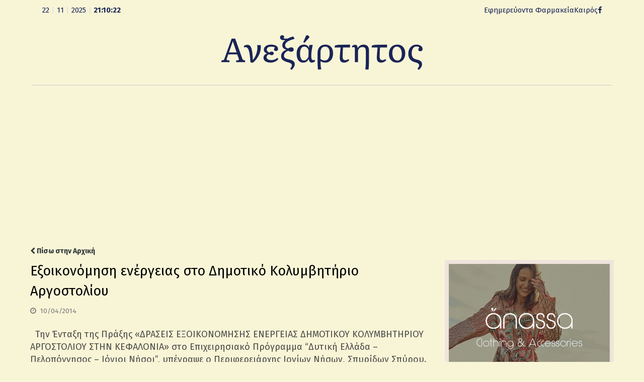

--- FILE ---
content_type: text/html; charset=UTF-8
request_url: https://anexarttitosblog.gr/%CE%B5%CE%BE%CE%BF%CE%B9%CE%BA%CE%BF%CE%BD%CF%8C%CE%BC%CE%B7%CF%83%CE%B7-%CE%B5%CE%BD%CE%AD%CF%81%CE%B3%CE%B5%CE%B9%CE%B1%CF%82-%CF%83%CF%84%CE%BF-%CE%B4%CE%B7%CE%BC%CE%BF%CF%84%CE%B9%CE%BA%CF%8C/
body_size: 12426
content:
<!DOCTYPE html>
<html lang="en-US" xmlns:og="https://opengraphprotocol.org/schema/" xmlns:fb="https://www.facebook.com/2008/fbml">
<head>
<meta charset="UTF-8" />
<link rel="profile" href="http://gmpg.org/xfn/11">
<link rel="pingback" href="https://anexarttitosblog.gr/xmlrpc.php">
<link rel="preconnect" href="https://fonts.googleapis.com">
<link rel="preconnect" href="https://fonts.gstatic.com" crossorigin>
<link href="https://fonts.googleapis.com/css2?family=Fira+Sans:ital,wght@0,100;0,200;0,300;0,400;0,500;0,600;0,700;0,800;0,900;1,100;1,200;1,300;1,400;1,500;1,600;1,700;1,800;1,900&family=Literata:ital,opsz,wght@0,7..72,200..900;1,7..72,200..900&display=swap" rel="stylesheet">
<title>Εξοικονόμηση ενέργειας στο Δημοτικό Κολυμβητήριο Αργοστολίου &#8211; Ανεξάρτητος</title>
<meta name='robots' content='max-image-preview:large' />
	<style>img:is([sizes="auto" i], [sizes^="auto," i]) { contain-intrinsic-size: 3000px 1500px }</style>
	<meta name="viewport" content="width=device-width, initial-scale=1">
<meta name="generator" content="nikoskobo" />
<link rel="alternate" type="application/rss+xml" title="Ανεξάρτητος &raquo; Feed" href="https://anexarttitosblog.gr/feed/" />
<link rel="alternate" type="application/rss+xml" title="Ανεξάρτητος &raquo; Comments Feed" href="https://anexarttitosblog.gr/comments/feed/" />
<meta property="og:type" content="article"/><meta property="og:url" content="https://anexarttitosblog.gr/%ce%b5%ce%be%ce%bf%ce%b9%ce%ba%ce%bf%ce%bd%cf%8c%ce%bc%ce%b7%cf%83%ce%b7-%ce%b5%ce%bd%ce%ad%cf%81%ce%b3%ce%b5%ce%b9%ce%b1%cf%82-%cf%83%cf%84%ce%bf-%ce%b4%ce%b7%ce%bc%ce%bf%cf%84%ce%b9%ce%ba%cf%8c/"/><meta property="og:site_name" content="Anexarttitos Blog"/><meta property="og:image" content="https://anexarttitosblog.gr/wp-content/themes/anexarttitos/images/fbN.jpg"/>
<link rel='stylesheet' id='wp-block-library-css' href='https://anexarttitosblog.gr/wp-includes/css/dist/block-library/style.min.css?ver=6.8.3' type='text/css' media='all' />
<style id='classic-theme-styles-inline-css' type='text/css'>
/*! This file is auto-generated */
.wp-block-button__link{color:#fff;background-color:#32373c;border-radius:9999px;box-shadow:none;text-decoration:none;padding:calc(.667em + 2px) calc(1.333em + 2px);font-size:1.125em}.wp-block-file__button{background:#32373c;color:#fff;text-decoration:none}
</style>
<style id='global-styles-inline-css' type='text/css'>
:root{--wp--preset--aspect-ratio--square: 1;--wp--preset--aspect-ratio--4-3: 4/3;--wp--preset--aspect-ratio--3-4: 3/4;--wp--preset--aspect-ratio--3-2: 3/2;--wp--preset--aspect-ratio--2-3: 2/3;--wp--preset--aspect-ratio--16-9: 16/9;--wp--preset--aspect-ratio--9-16: 9/16;--wp--preset--color--black: #000000;--wp--preset--color--cyan-bluish-gray: #abb8c3;--wp--preset--color--white: #ffffff;--wp--preset--color--pale-pink: #f78da7;--wp--preset--color--vivid-red: #cf2e2e;--wp--preset--color--luminous-vivid-orange: #ff6900;--wp--preset--color--luminous-vivid-amber: #fcb900;--wp--preset--color--light-green-cyan: #7bdcb5;--wp--preset--color--vivid-green-cyan: #00d084;--wp--preset--color--pale-cyan-blue: #8ed1fc;--wp--preset--color--vivid-cyan-blue: #0693e3;--wp--preset--color--vivid-purple: #9b51e0;--wp--preset--gradient--vivid-cyan-blue-to-vivid-purple: linear-gradient(135deg,rgba(6,147,227,1) 0%,rgb(155,81,224) 100%);--wp--preset--gradient--light-green-cyan-to-vivid-green-cyan: linear-gradient(135deg,rgb(122,220,180) 0%,rgb(0,208,130) 100%);--wp--preset--gradient--luminous-vivid-amber-to-luminous-vivid-orange: linear-gradient(135deg,rgba(252,185,0,1) 0%,rgba(255,105,0,1) 100%);--wp--preset--gradient--luminous-vivid-orange-to-vivid-red: linear-gradient(135deg,rgba(255,105,0,1) 0%,rgb(207,46,46) 100%);--wp--preset--gradient--very-light-gray-to-cyan-bluish-gray: linear-gradient(135deg,rgb(238,238,238) 0%,rgb(169,184,195) 100%);--wp--preset--gradient--cool-to-warm-spectrum: linear-gradient(135deg,rgb(74,234,220) 0%,rgb(151,120,209) 20%,rgb(207,42,186) 40%,rgb(238,44,130) 60%,rgb(251,105,98) 80%,rgb(254,248,76) 100%);--wp--preset--gradient--blush-light-purple: linear-gradient(135deg,rgb(255,206,236) 0%,rgb(152,150,240) 100%);--wp--preset--gradient--blush-bordeaux: linear-gradient(135deg,rgb(254,205,165) 0%,rgb(254,45,45) 50%,rgb(107,0,62) 100%);--wp--preset--gradient--luminous-dusk: linear-gradient(135deg,rgb(255,203,112) 0%,rgb(199,81,192) 50%,rgb(65,88,208) 100%);--wp--preset--gradient--pale-ocean: linear-gradient(135deg,rgb(255,245,203) 0%,rgb(182,227,212) 50%,rgb(51,167,181) 100%);--wp--preset--gradient--electric-grass: linear-gradient(135deg,rgb(202,248,128) 0%,rgb(113,206,126) 100%);--wp--preset--gradient--midnight: linear-gradient(135deg,rgb(2,3,129) 0%,rgb(40,116,252) 100%);--wp--preset--font-size--small: 13px;--wp--preset--font-size--medium: 20px;--wp--preset--font-size--large: 36px;--wp--preset--font-size--x-large: 42px;--wp--preset--spacing--20: 0.44rem;--wp--preset--spacing--30: 0.67rem;--wp--preset--spacing--40: 1rem;--wp--preset--spacing--50: 1.5rem;--wp--preset--spacing--60: 2.25rem;--wp--preset--spacing--70: 3.38rem;--wp--preset--spacing--80: 5.06rem;--wp--preset--shadow--natural: 6px 6px 9px rgba(0, 0, 0, 0.2);--wp--preset--shadow--deep: 12px 12px 50px rgba(0, 0, 0, 0.4);--wp--preset--shadow--sharp: 6px 6px 0px rgba(0, 0, 0, 0.2);--wp--preset--shadow--outlined: 6px 6px 0px -3px rgba(255, 255, 255, 1), 6px 6px rgba(0, 0, 0, 1);--wp--preset--shadow--crisp: 6px 6px 0px rgba(0, 0, 0, 1);}:where(.is-layout-flex){gap: 0.5em;}:where(.is-layout-grid){gap: 0.5em;}body .is-layout-flex{display: flex;}.is-layout-flex{flex-wrap: wrap;align-items: center;}.is-layout-flex > :is(*, div){margin: 0;}body .is-layout-grid{display: grid;}.is-layout-grid > :is(*, div){margin: 0;}:where(.wp-block-columns.is-layout-flex){gap: 2em;}:where(.wp-block-columns.is-layout-grid){gap: 2em;}:where(.wp-block-post-template.is-layout-flex){gap: 1.25em;}:where(.wp-block-post-template.is-layout-grid){gap: 1.25em;}.has-black-color{color: var(--wp--preset--color--black) !important;}.has-cyan-bluish-gray-color{color: var(--wp--preset--color--cyan-bluish-gray) !important;}.has-white-color{color: var(--wp--preset--color--white) !important;}.has-pale-pink-color{color: var(--wp--preset--color--pale-pink) !important;}.has-vivid-red-color{color: var(--wp--preset--color--vivid-red) !important;}.has-luminous-vivid-orange-color{color: var(--wp--preset--color--luminous-vivid-orange) !important;}.has-luminous-vivid-amber-color{color: var(--wp--preset--color--luminous-vivid-amber) !important;}.has-light-green-cyan-color{color: var(--wp--preset--color--light-green-cyan) !important;}.has-vivid-green-cyan-color{color: var(--wp--preset--color--vivid-green-cyan) !important;}.has-pale-cyan-blue-color{color: var(--wp--preset--color--pale-cyan-blue) !important;}.has-vivid-cyan-blue-color{color: var(--wp--preset--color--vivid-cyan-blue) !important;}.has-vivid-purple-color{color: var(--wp--preset--color--vivid-purple) !important;}.has-black-background-color{background-color: var(--wp--preset--color--black) !important;}.has-cyan-bluish-gray-background-color{background-color: var(--wp--preset--color--cyan-bluish-gray) !important;}.has-white-background-color{background-color: var(--wp--preset--color--white) !important;}.has-pale-pink-background-color{background-color: var(--wp--preset--color--pale-pink) !important;}.has-vivid-red-background-color{background-color: var(--wp--preset--color--vivid-red) !important;}.has-luminous-vivid-orange-background-color{background-color: var(--wp--preset--color--luminous-vivid-orange) !important;}.has-luminous-vivid-amber-background-color{background-color: var(--wp--preset--color--luminous-vivid-amber) !important;}.has-light-green-cyan-background-color{background-color: var(--wp--preset--color--light-green-cyan) !important;}.has-vivid-green-cyan-background-color{background-color: var(--wp--preset--color--vivid-green-cyan) !important;}.has-pale-cyan-blue-background-color{background-color: var(--wp--preset--color--pale-cyan-blue) !important;}.has-vivid-cyan-blue-background-color{background-color: var(--wp--preset--color--vivid-cyan-blue) !important;}.has-vivid-purple-background-color{background-color: var(--wp--preset--color--vivid-purple) !important;}.has-black-border-color{border-color: var(--wp--preset--color--black) !important;}.has-cyan-bluish-gray-border-color{border-color: var(--wp--preset--color--cyan-bluish-gray) !important;}.has-white-border-color{border-color: var(--wp--preset--color--white) !important;}.has-pale-pink-border-color{border-color: var(--wp--preset--color--pale-pink) !important;}.has-vivid-red-border-color{border-color: var(--wp--preset--color--vivid-red) !important;}.has-luminous-vivid-orange-border-color{border-color: var(--wp--preset--color--luminous-vivid-orange) !important;}.has-luminous-vivid-amber-border-color{border-color: var(--wp--preset--color--luminous-vivid-amber) !important;}.has-light-green-cyan-border-color{border-color: var(--wp--preset--color--light-green-cyan) !important;}.has-vivid-green-cyan-border-color{border-color: var(--wp--preset--color--vivid-green-cyan) !important;}.has-pale-cyan-blue-border-color{border-color: var(--wp--preset--color--pale-cyan-blue) !important;}.has-vivid-cyan-blue-border-color{border-color: var(--wp--preset--color--vivid-cyan-blue) !important;}.has-vivid-purple-border-color{border-color: var(--wp--preset--color--vivid-purple) !important;}.has-vivid-cyan-blue-to-vivid-purple-gradient-background{background: var(--wp--preset--gradient--vivid-cyan-blue-to-vivid-purple) !important;}.has-light-green-cyan-to-vivid-green-cyan-gradient-background{background: var(--wp--preset--gradient--light-green-cyan-to-vivid-green-cyan) !important;}.has-luminous-vivid-amber-to-luminous-vivid-orange-gradient-background{background: var(--wp--preset--gradient--luminous-vivid-amber-to-luminous-vivid-orange) !important;}.has-luminous-vivid-orange-to-vivid-red-gradient-background{background: var(--wp--preset--gradient--luminous-vivid-orange-to-vivid-red) !important;}.has-very-light-gray-to-cyan-bluish-gray-gradient-background{background: var(--wp--preset--gradient--very-light-gray-to-cyan-bluish-gray) !important;}.has-cool-to-warm-spectrum-gradient-background{background: var(--wp--preset--gradient--cool-to-warm-spectrum) !important;}.has-blush-light-purple-gradient-background{background: var(--wp--preset--gradient--blush-light-purple) !important;}.has-blush-bordeaux-gradient-background{background: var(--wp--preset--gradient--blush-bordeaux) !important;}.has-luminous-dusk-gradient-background{background: var(--wp--preset--gradient--luminous-dusk) !important;}.has-pale-ocean-gradient-background{background: var(--wp--preset--gradient--pale-ocean) !important;}.has-electric-grass-gradient-background{background: var(--wp--preset--gradient--electric-grass) !important;}.has-midnight-gradient-background{background: var(--wp--preset--gradient--midnight) !important;}.has-small-font-size{font-size: var(--wp--preset--font-size--small) !important;}.has-medium-font-size{font-size: var(--wp--preset--font-size--medium) !important;}.has-large-font-size{font-size: var(--wp--preset--font-size--large) !important;}.has-x-large-font-size{font-size: var(--wp--preset--font-size--x-large) !important;}
:where(.wp-block-post-template.is-layout-flex){gap: 1.25em;}:where(.wp-block-post-template.is-layout-grid){gap: 1.25em;}
:where(.wp-block-columns.is-layout-flex){gap: 2em;}:where(.wp-block-columns.is-layout-grid){gap: 2em;}
:root :where(.wp-block-pullquote){font-size: 1.5em;line-height: 1.6;}
</style>
<link rel='stylesheet' id='wpex-style-css' href='https://anexarttitosblog.gr/wp-content/themes/anexarttitos/style.css?ver=16.6' type='text/css' media='all' />
<!--[if IE 8]>
<link rel='stylesheet' id='wpex-ie8-css' href='https://anexarttitosblog.gr/wp-content/themes/anexarttitos/assets/css/wpex-ie8.css?ver=16.6' type='text/css' media='all' />
<![endif]-->
<!--[if IE 9]>
<link rel='stylesheet' id='wpex-ie9-css' href='https://anexarttitosblog.gr/wp-content/themes/anexarttitos/assets/css/wpex-ie9.css?ver=16.6' type='text/css' media='all' />
<![endif]-->
<link rel='stylesheet' id='wpex-ilightbox-minimal-css' href='https://anexarttitosblog.gr/wp-content/themes/anexarttitos/assets/lib/ilightbox/minimal/ilightbox-minimal-skin.css?ver=16.6' type='text/css' media='all' />
<link rel='stylesheet' id='wpex-responsive-css' href='https://anexarttitosblog.gr/wp-content/themes/anexarttitos/assets/css/wpex-responsive.css?ver=16.6' type='text/css' media='all' />
<!--[if lt IE 9]>
<script type="text/javascript" src="https://anexarttitosblog.gr/wp-content/themes/anexarttitos/assets/js/dynamic/html5.js?ver=16.6" id="wpex-html5shiv-js"></script>
<![endif]-->
<script type="text/javascript" src="https://anexarttitosblog.gr/wp-includes/js/jquery/jquery.min.js?ver=3.7.1" id="jquery-core-js"></script>
<script type="text/javascript" src="https://anexarttitosblog.gr/wp-includes/js/jquery/jquery-migrate.min.js?ver=3.4.1" id="jquery-migrate-js"></script>
<link rel="https://api.w.org/" href="https://anexarttitosblog.gr/wp-json/" /><link rel="alternate" title="JSON" type="application/json" href="https://anexarttitosblog.gr/wp-json/wp/v2/posts/781" /><link rel="EditURI" type="application/rsd+xml" title="RSD" href="https://anexarttitosblog.gr/xmlrpc.php?rsd" />
<meta name="generator" content="WordPress 6.8.3" />
<link rel="canonical" href="https://anexarttitosblog.gr/%ce%b5%ce%be%ce%bf%ce%b9%ce%ba%ce%bf%ce%bd%cf%8c%ce%bc%ce%b7%cf%83%ce%b7-%ce%b5%ce%bd%ce%ad%cf%81%ce%b3%ce%b5%ce%b9%ce%b1%cf%82-%cf%83%cf%84%ce%bf-%ce%b4%ce%b7%ce%bc%ce%bf%cf%84%ce%b9%ce%ba%cf%8c/" />
<link rel='shortlink' href='https://anexarttitosblog.gr/?p=781' />
<link rel="alternate" title="oEmbed (JSON)" type="application/json+oembed" href="https://anexarttitosblog.gr/wp-json/oembed/1.0/embed?url=https%3A%2F%2Fanexarttitosblog.gr%2F%25ce%25b5%25ce%25be%25ce%25bf%25ce%25b9%25ce%25ba%25ce%25bf%25ce%25bd%25cf%258c%25ce%25bc%25ce%25b7%25cf%2583%25ce%25b7-%25ce%25b5%25ce%25bd%25ce%25ad%25cf%2581%25ce%25b3%25ce%25b5%25ce%25b9%25ce%25b1%25cf%2582-%25cf%2583%25cf%2584%25ce%25bf-%25ce%25b4%25ce%25b7%25ce%25bc%25ce%25bf%25cf%2584%25ce%25b9%25ce%25ba%25cf%258c%2F" />
<link rel="alternate" title="oEmbed (XML)" type="text/xml+oembed" href="https://anexarttitosblog.gr/wp-json/oembed/1.0/embed?url=https%3A%2F%2Fanexarttitosblog.gr%2F%25ce%25b5%25ce%25be%25ce%25bf%25ce%25b9%25ce%25ba%25ce%25bf%25ce%25bd%25cf%258c%25ce%25bc%25ce%25b7%25cf%2583%25ce%25b7-%25ce%25b5%25ce%25bd%25ce%25ad%25cf%2581%25ce%25b3%25ce%25b5%25ce%25b9%25ce%25b1%25cf%2582-%25cf%2583%25cf%2584%25ce%25bf-%25ce%25b4%25ce%25b7%25ce%25bc%25ce%25bf%25cf%2584%25ce%25b9%25ce%25ba%25cf%258c%2F&#038;format=xml" />
<meta http-equiv="X-UA-Compatible" content="IE=edge" />
<link rel="icon" href="https://anexarttitosblog.gr/wp-content/uploads/2025/11/ane_logoIcon-150x150.png" sizes="32x32" />
<link rel="icon" href="https://anexarttitosblog.gr/wp-content/uploads/2025/11/ane_logoIcon.png" sizes="192x192" />
<link rel="apple-touch-icon" href="https://anexarttitosblog.gr/wp-content/uploads/2025/11/ane_logoIcon.png" />
<meta name="msapplication-TileImage" content="https://anexarttitosblog.gr/wp-content/uploads/2025/11/ane_logoIcon.png" />
<style type="text/css" data-type="wpex-css" id="wpex-css">/*ACCENT COLOR*/a,.wpex-accent-color,#site-navigation .dropdown-menu a:hover,#site-navigation .dropdown-menu >.current-menu-item >a,#site-navigation .dropdown-menu >.current-menu-parent >a,h1 a:hover,h2 a:hover,a:hover h2,h3 a:hover,h4 a:hover,h5 a:hover,h6 a:hover,.entry-title a:hover,.modern-menu-widget a:hover,.theme-button.outline,.theme-button.clean{color:#77925f}.wpex-accent-bg,.background-highlight,input[type="submit"],.theme-button,button,.theme-button.outline:hover,.active .theme-button,.theme-button.active,#main .tagcloud a:hover,.post-tags a:hover,.wpex-carousel .owl-dot.active,.navbar-style-one .menu-button >a >span.link-inner,.wpex-carousel .owl-prev,.wpex-carousel .owl-next,body #header-two-search #header-two-search-submit,.theme-button:hover,.modern-menu-widget li.current-menu-item a,#sidebar .widget_nav_menu .current-menu-item >a,#wp-calendar caption,#site-scroll-top:hover,input[type="submit"]:hover,button:hover,.wpex-carousel .owl-prev:hover,.wpex-carousel .owl-next:hover,#site-navigation .menu-button >a >span.link-inner,#site-navigation .menu-button >a >span.link-inner:hover,.navbar-style-six .dropdown-menu >.current-menu-item >a,.navbar-style-six .dropdown-menu >.current-menu-parent >a{background-color:#77925f}.theme-button.outline{border-color:#77925f}#searchform-dropdown{border-color:#77925f}.toggle-bar-btn:hover{border-top-color:#77925f;border-right-color:#77925f}body #site-navigation-wrap.nav-dropdown-top-border .dropdown-menu >li >ul{border-top-color:#77925f}.theme-heading.border-w-color span.text{border-bottom-color:#77925f}/*CUSTOMIZER STYLING*/.shrink-sticky-header #site-logo img{max-height:60px!important}</style><!-- Google tag (gtag.js) -->
<script async src="https://www.googletagmanager.com/gtag/js?id=G-M2TF64H4T7"></script>
<script>
  window.dataLayer = window.dataLayer || [];
  function gtag(){dataLayer.push(arguments);}
  gtag('js', new Date());

  gtag('config', 'G-M2TF64H4T7');
</script>
</head> 
<!-- Begin Body -->
<body class="wp-singular post-template-default single single-post postid-781 single-format-standard wp-theme-anexarttitos wpex-theme wpex-responsive full-width-main-layout no-composer wpex-live-site has-sidebar content-right-sidebar has-topbar post-in-category-news hasnt-overlay-header page-header-disabled"> 

<a href="#content" class="skip-to-content local-scroll-link">skip to Main Content</a><span data-ls_id="#site_top"></span> 
<div id="outer-wrap" class="clr"> 
	 
	<div id="wrap" class="clr"> 
		

	<div id="top-bar-wrap" class="clr">
		<div id="top-bar" class="clr container">
			 
<div id="top-bar-content" class="wpex-clr top-bar-left">
<div class="koboTop">
	<div class="koboTopL">  
		<script type="text/javascript" src="https://anexarttitosblog.gr/wp-content/themes/anexarttitos/kobo/js/date_time.js"></script>
		<div align="left" class="date_time"><span id="date_time"></span></div>
		<script type="text/javascript">window.onload = date_time('date_time');</script> 
	</div>
	<div class="koboTopR">
		<div class="koboTopInfo">
			<ul>
				<li><a href="https://www.vrisko.gr/efimeries-farmakeion/argostoli/" target="_blank">Εφημερεύοντα Φαρμακεία</a></li>
				<li><a href="https://www.windy.com/38.196/20.763?satellite,38.116,20.576,10" target="_blank">Καιρός</a></li>
				<!-- <li class="anexTag"><a href="mailto:socialanexarttitos@gmail.com">socialanexarttitos@gmail.com</a></li>-->
			</ul>
		</div>
		<div class="koboTopSocial">
			<div class="koboTopSocialS"><a href="https://www.facebook.com/anexarttitosblog/" target="_blank"><i class="kobofasocila fa fa-facebook" aria-hidden="true"></i></a></div>
	</div> 
</div> </div>		</div><!-- #top-bar -->
	</div><!-- #top-bar-wrap -->

 
  
<div class="pdEditThis"></div> 
<header id="site-header" class="header-one fixed-scroll dyn-styles clr"> 
	 
	<div id="site-header-inner" class="container clr"> 
		
<div id="site-logo" class="site-branding clr header-one-logo">
	
	<div id="site-logo-inner" class="clr">
									<a href="https://anexarttitosblog.gr/" title="Ανεξάρτητος" rel="home" class="main-logo"><img src="https://anexarttitosblog.gr/wp-content/themes/anexarttitos/images/ane_logo.png" alt="Ανεξάρτητος" class="logo-img" data-no-retina /></a>
										 
	</div><!-- #site-logo-inner -->
</div><!-- #site-logo -->  
	</div><!-- #site-header-inner --> 
	 
</header><!-- #header --> 
 
		 
		<main id="main" class="site-main clr"> 
			
	<div id="content-wrap" class="container clr">

		
		<div id="primary" class="content-area clr">

			
			<div id="content" class="site-content clr">

				
				
<article id="single-blocks" class="single-blog-article clr">
	
	
	<div class="backtoanex"><a href="https://anexarttitosblog.gr"><i class="fa fa-chevron-left"></i> Πίσω στην Αρχική</a></div> 
	
	
	
<header class="single-blog-header clr">
	<h1 class="single-post-title entry-title">Εξοικονόμηση ενέργειας στο Δημοτικό Κολυμβητήριο Αργοστολίου</h1>
</header>
<ul class="meta clr meta-with-title">

	
		
			<li class="meta-date"><span class="fa fa-clock-o" aria-hidden="true"></span><time class="updated" datetime="2014-04-10">10/04/2014</time></li>

		
	
</ul><!-- .meta -->
<div class="single-blog-content entry clr"><div dir="ltr" style="text-align: left;">
<div><span style="font-size: large;">&nbsp;&nbsp;Την Ένταξη της Πράξης «ΔΡΑΣΕΙΣ ΕΞΟΙΚΟΝΟΜΗΣΗΣ ΕΝΕΡΓΕΙΑΣ ΔΗΜΟΤΙΚΟΥ ΚΟΛΥΜΒΗΤΗΡΙΟΥ ΑΡΓΟΣΤΟΛΙΟΥ ΣΤΗΝ ΚΕΦΑΛΟΝΙΑ» στο Επιχειρησιακό Πρόγραμμα &#8220;Δυτική Ελλάδα &#8211; Πελοπόννησος &#8211; Ιόνιοι Νήσοι&#8221;, υπέγραψε ο Περιφερειάρχης Ιονίων Νήσων, Σπυρίδων Σπύρου.</span></div>
<div></div>
<div align="center" style="text-align: center;"><b><span style="font-size: large;">Αντικείμενο του έργου<o:p></o:p></span></b></div>
<div></div>
<div><span style="font-size: large;">&nbsp; Το Δημοτικό Κολυμβητήριο Αργοστολίου επιφάνειας 2.535 τ.μ. διαθέτει θερμαινόμενη</span></div>
<div><span style="font-size: large;">κολυμβητική δεξαμενή επιφάνειας <st1:metricconverter product w:st="on">1050 μ2</st1:metricconverter> και όγκου <st1:metricconverter product w:st="on">2205 μ3</st1:metricconverter>, και δεύτερη μη</span></div>
<div><span style="font-size: large;">θερμαινόμενη κολυμβητική δεξαμενή, διαστ. 10,00μ.X12,50μ.</span></div>
<div><span style="font-size: large;">&nbsp; Το κτήριο αποτελείται από 3 επίπεδα με εξώστες δυναμικότητας 1000 θέσεων,</span></div>
<div><span style="font-size: large;">γραφεία διοίκησης, ιατρείο, γυμναστήριο, αποδυτήρια, σάουνα, καταιονητήρες, WC</span></div>
<div><span style="font-size: large;">και για ΑΜΕΑ. Έχει εκδοθεί το με Α.Π. 65573/2013 Πιστοποιητικό Ενεργειακής</span></div>
<div><span style="font-size: large;">Απόδοσης και κατατάσσει το κτίριο στην κατηγορία Ε και με τις παρακάτω</span></div>
<div><span style="font-size: large;">παρεμβάσεις θα κατατάσσεται στην Β Ενεργειακή Κατηγορία:</span></div>
<div><span style="font-size: large;">&nbsp; <b>Α)Αντικατάσταση 40 λαμπτήρων πυράκτωσης</b> με λαμπτήρες συμπαγείς φθορισμού</span></div>
<div><span style="font-size: large;">9watt απόδοσης 60lm/w.</span></div>
<div><span style="font-size: large;">&nbsp; <b>Β)Εγκατάσταση μίας αντλίας θερμότητας</b> ή συστοιχία αντλιών υψηλής θερμοκρασίας</span></div>
<div><span style="font-size: large;">(65 <st1:metricconverter product w:st="on">0C</st1:metricconverter>) συνολικής ισχύος 100 Kw πολυβάθμια (inverter) για τη θέρμανση του κτηρίου</span></div>
<div><span style="font-size: large;">και παραγωγής θερμού νερού, θα τοποθετηθούν στον περιβάλλοντα χώρο εξωτερικά</span></div>
<div><span style="font-size: large;">του μηχανοστασίου. Εγκατάσταση δοχείου αδράνειας <st1:metricconverter product w:st="on">500 lt</st1:metricconverter> και σύνδεση του με την</span></div>
<div><span style="font-size: large;">αντλία θερμότητος και με τον κεντρικό συλλέκτη του λέβητα. Κατασκευή δικτύων</span></div>
<div><span style="font-size: large;">σωληνώσεων με την μόνωση των, καθώς και μόνωση υπαρχόντων δικτύων, κατασκευή</span></div>
<div><span style="font-size: large;">εγκατάσταση και σύνδεση ηλεκτρολογικού πίνακα καθώς και κατασκευή</span></div>
<div><span style="font-size: large;">εγκατάσταση και σύνδεση πίνακα αυτοματισμών.</span></div>
<div><span style="font-size: large;"><b>&nbsp; Γ)Χρήση δύο αντλιών θερμότητας</b> ή συστοιχία αντλιών υψηλής θερμοκρασίας (65 <st1:metricconverter product w:st="on">0C</st1:metricconverter>)</span></div>
<div><span style="font-size: large;">συνολικής ισχύος 300 Kw η κάθε μία μονοβάθμιες για τη θέρμανση της κολυμβητικής</span></div>
<div><span style="font-size: large;">δεξαμενής, θα τοποθετηθούν στον περιβάλλοντα χώρο εξωτερικά του μηχανοστασίου,</span></div>
<div><span style="font-size: large;">θα συνδεθούν απευθείας στους πλακοειδής εναλλάκτες του δικτύου ανακυκλοφορίας</span></div>
<div><span style="font-size: large;">του νερού της κολυμβητικής δεξαμενής. Ο υπάρχον λέβητας δεν θα καταργηθεί &amp; θα</span></div>
<div><span style="font-size: large;">χρησιμοποιείται για την εκκίνηση του συστήματος στην αρχή κάθε περιόδου.</span></div>
<div><span style="font-size: large;">&nbsp; Περιλαμβάνονται επίσης <b>η κατασκευή δικτύων σωληνώσεων με μόνωση</b> καθώς και</span></div>
<div><span style="font-size: large;">μόνωση των υπαρχόντων δικτύων, εγκατάσταση και σύνδεση ηλεκτρολογικού πίνακα</span></div>
<div><span style="font-size: large;">ισχύος, εγκατάσταση και σύνδεση πίνακα αυτοματισμών. Δ)Θερμομόνωση του</span></div>
<div><span style="font-size: large;">περιμετρικού τοιχίου της πισίνας </span></div>
<div><span style="font-size: large;">&nbsp; Ε)Θερμομόνωση υφιστάμενης αποθήκης ζεστού νερού χρήσης (boiler) και μόνωση τμημάτων υφιστάμενων σωληνώσεων. ΣΤ) Συσκευές διόρθωση συν. φ για το σύνολο της ηλεκτρικής ισχύς του κολυμβητηρίου.</span></div>
<div></div>
<div><b><span style="font-size: large;">&nbsp; Ο Προϋπολογισμός του έργου ανέρχεται σε 392,180.09 ευρώ.<o:p></o:p></span></b></div>
<div><b><span style="font-size: large;">&nbsp; Η Πράξη συγχρηματοδοτείται από το Ευρωπαϊκό Ταμείο Περιφερειακής Ανάπτυξης.</span><o:p></o:p></b></div>
<div></div>
<p></p>
<div>&nbsp;&nbsp;</div>
</div>
</div>


<div class="wpex-social-share-wrap clr position-horizontal">

	
		
	
	<ul class="wpex-social-share position-horizontal style-flat clr">

		
				<li class="share-twitter">
					<a href="https://twitter.com/share?text=%CE%95%CE%BE%CE%BF%CE%B9%CE%BA%CE%BF%CE%BD%CF%8C%CE%BC%CE%B7%CF%83%CE%B7%20%CE%B5%CE%BD%CE%AD%CF%81%CE%B3%CE%B5%CE%B9%CE%B1%CF%82%20%CF%83%CF%84%CE%BF%20%CE%94%CE%B7%CE%BC%CE%BF%CF%84%CE%B9%CE%BA%CF%8C%20%CE%9A%CE%BF%CE%BB%CF%85%CE%BC%CE%B2%CE%B7%CF%84%CE%AE%CF%81%CE%B9%CE%BF%20%CE%91%CF%81%CE%B3%CE%BF%CF%83%CF%84%CE%BF%CE%BB%CE%AF%CE%BF%CF%85&amp;url=https%3A%2F%2Fanexarttitosblog.gr%2F%25CE%25B5%25CE%25BE%25CE%25BF%25CE%25B9%25CE%25BA%25CE%25BF%25CE%25BD%25CF%258C%25CE%25BC%25CE%25B7%25CF%2583%25CE%25B7-%25CE%25B5%25CE%25BD%25CE%25AD%25CF%2581%25CE%25B3%25CE%25B5%25CE%25B9%25CE%25B1%25CF%2582-%25CF%2583%25CF%2584%25CE%25BF-%25CE%25B4%25CE%25B7%25CE%25BC%25CE%25BF%25CF%2584%25CE%25B9%25CE%25BA%25CF%258C" title="Share on Twitter" onclick="javascript:window.open(this.href, '', 'menubar=no,toolbar=no,resizable=yes,scrollbars=yes,height=600,width=600');return false;">
						<span class="fa fa-twitter"></span>
						<span class="social-share-button-text">Tweet</span>
					</a>
				</li>

			
		
				<li class="share-facebook">
					<a href="https://www.facebook.com/sharer/sharer.php?u=https%3A%2F%2Fanexarttitosblog.gr%2F%25CE%25B5%25CE%25BE%25CE%25BF%25CE%25B9%25CE%25BA%25CE%25BF%25CE%25BD%25CF%258C%25CE%25BC%25CE%25B7%25CF%2583%25CE%25B7-%25CE%25B5%25CE%25BD%25CE%25AD%25CF%2581%25CE%25B3%25CE%25B5%25CE%25B9%25CE%25B1%25CF%2582-%25CF%2583%25CF%2584%25CE%25BF-%25CE%25B4%25CE%25B7%25CE%25BC%25CE%25BF%25CF%2584%25CE%25B9%25CE%25BA%25CF%258C" title="Share on Facebook" onclick="javascript:window.open(this.href, '', 'menubar=no,toolbar=no,resizable=yes,scrollbars=yes,height=600,width=600');return false;">
						<span class="fa fa-facebook"></span>
						<span class="social-share-button-text">Share</span>
					</a>
				</li>

			
		
				<li class="share-googleplus">
					<a href="https://plus.google.com/share?url=https%3A%2F%2Fanexarttitosblog.gr%2F%25CE%25B5%25CE%25BE%25CE%25BF%25CE%25B9%25CE%25BA%25CE%25BF%25CE%25BD%25CF%258C%25CE%25BC%25CE%25B7%25CF%2583%25CE%25B7-%25CE%25B5%25CE%25BD%25CE%25AD%25CF%2581%25CE%25B3%25CE%25B5%25CE%25B9%25CE%25B1%25CF%2582-%25CF%2583%25CF%2584%25CE%25BF-%25CE%25B4%25CE%25B7%25CE%25BC%25CE%25BF%25CF%2584%25CE%25B9%25CE%25BA%25CF%258C" title="Share on Google+" onclick="javascript:window.open(this.href, '', 'menubar=no,toolbar=no,resizable=yes,scrollbars=yes,height=600,width=600');return false;">
						<span class="fa fa-google-plus"></span>
						<span class="social-share-button-text">Plus one</span>
					</a>
				</li>

			
		
				<li class="share-pinterest">
					<a href="https://www.pinterest.com/pin/create/button/?url=https%3A%2F%2Fanexarttitosblog.gr%2F%25CE%25B5%25CE%25BE%25CE%25BF%25CE%25B9%25CE%25BA%25CE%25BF%25CE%25BD%25CF%258C%25CE%25BC%25CE%25B7%25CF%2583%25CE%25B7-%25CE%25B5%25CE%25BD%25CE%25AD%25CF%2581%25CE%25B3%25CE%25B5%25CE%25B9%25CE%25B1%25CF%2582-%25CF%2583%25CF%2584%25CE%25BF-%25CE%25B4%25CE%25B7%25CE%25BC%25CE%25BF%25CF%2584%25CE%25B9%25CE%25BA%25CF%258C&amp;media=&amp;description=%26nbsp%3B%26nbsp%3B%CE%A4%CE%B7%CE%BD%20%CE%88%CE%BD%CF%84%CE%B1%CE%BE%CE%B7%20%CF%84%CE%B7%CF%82%20%CE%A0%CF%81%CE%AC%CE%BE%CE%B7%CF%82%20%C2%AB%CE%94%CE%A1%CE%91%CE%A3%CE%95%CE%99%CE%A3%20%CE%95%CE%9E%CE%9F%CE%99%CE%9A%CE%9F%CE%9D%CE%9F%CE%9C%CE%97%CE%A3%CE%97%CE%A3%20%CE%95%CE%9D%CE%95%CE%A1%CE%93%CE%95%CE%99%CE%91%CE%A3%20%CE%94%CE%97%CE%9C%CE%9F%CE%A4%CE%99%CE%9A%CE%9F%CE%A5%20%CE%9A%CE%9F%CE%9B%CE%A5%CE%9C%CE%92%CE%97%CE%A4%CE%97%CE%A1%CE%99%CE%9F%CE%A5%20%CE%91%CE%A1%CE%93%CE%9F%CE%A3%CE%A4%CE%9F%CE%9B%CE%99%CE%9F%CE%A5%20%CE%A3%CE%A4%CE%97%CE%9D%20%CE%9A%CE%95%CE%A6%CE%91%CE%9B%CE%9F%CE%9D%CE%99%CE%91%C2%BB%20%CF%83%CF%84%CE%BF%20%CE%95%CF%80%CE%B9%CF%87%CE%B5%CE%B9%CF%81%CE%B7%CF%83%CE%B9%CE%B1%CE%BA%CF%8C%20%CE%A0%CF%81%CF%8C%CE%B3%CF%81%CE%B1%CE%BC%CE%BC%CE%B1%20%22%CE%94%CF%85%CF%84%CE%B9%CE%BA%CE%AE%20%CE%95%CE%BB%CE%BB%CE%AC%CE%B4%CE%B1%20-%20%CE%A0%CE%B5%CE%BB%CE%BF%CF%80%CF%8C%CE%BD%CE%BD%CE%B7%CF%83%CE%BF%CF%82%20-%20%CE%99%CF%8C%CE%BD%CE%B9%CE%BF%CE%B9%20%CE%9D%CE%AE%CF%83%CE%BF%CE%B9%22%2C%20%CF%85%CF%80%CE%AD%CE%B3%CF%81%CE%B1%CF%88%CE%B5%20%CE%BF%20%CE%A0%CE%B5%CF%81%CE%B9%CF%86%CE%B5%CF%81%CE%B5%CE%B9%CE%AC%CF%81%CF%87%CE%B7%CF%82%20%CE%99%CE%BF%CE%BD%CE%AF%CF%89%CE%BD%20%CE%9D%CE%AE%CF%83%CF%89%CE%BD%2C%20%CE%A3%CF%80%CF%85%CF%81%CE%AF%CE%B4%CF%89%CE%BD%20%CE%A3%CF%80%CF%8D%CF%81%CE%BF%CF%85.%CE%91%CE%BD%CF%84%CE%B9%CE%BA%CE%B5%CE%AF%CE%BC%CE%B5%CE%BD%CE%BF%20%CF%84%CE%BF%CF%85%20%CE%AD%CF%81%CE%B3%CE%BF%CF%85%26nbsp%3B%20%CE%A4%CE%BF%20%CE%94%CE%B7%CE%BC%CE%BF%CF%84%CE%B9%CE%BA%CF%8C%20%CE%9A%CE%BF%CE%BB%CF%85%CE%BC%CE%B2%CE%B7%CF%84%CE%AE%CF%81%CE%B9%CE%BF%20%CE%91%CF%81%CE%B3%CE%BF%CF%83%CF%84%CE%BF%CE%BB%CE%AF%CE%BF%CF%85%20%CE%B5%CF%80%CE%B9%CF%86%CE%AC%CE%BD%CE%B5%CE%B9%CE%B1%CF%82%202.535%20%CF%84.%CE%BC.%20%CE%B4%CE%B9%CE%B1%CE%B8%CE%AD%CF%84%CE%B5%CE%B9%20%CE%B8%CE%B5%CF%81%CE%BC%CE%B1%CE%B9%CE%BD%CF%8C%CE%BC%CE%B5%CE%BD%CE%B7%CE%BA%CE%BF%CE%BB%CF%85%CE%BC%CE%B2%CE%B7%CF%84%CE%B9%CE%BA%CE%AE" title="Share on Pinterest" onclick="javascript:window.open(this.href, '', 'menubar=no,toolbar=no,resizable=yes,scrollbars=yes,height=600,width=600');return false;">
						<span class="fa fa-pinterest"></span>
						<span class="social-share-button-text">Pin It</span>
					</a>
				</li>

			
		
	</ul>

</div>
	<div class="related-posts clr">

				<div class="theme-heading  related-posts-title"><span class="text">Άλλα άρθρα</span></div>
		
		<div class="wpex-row clr">
														
<article class="related-post clr nr-col span_1_of_3 col-1 post-129189 post type-post status-publish format-standard has-post-thumbnail hentry category-4 category-news entry has-media">

	
		<figure class="related-post-figure clr ">
			<a href="https://anexarttitosblog.gr/apantisi-sti-laiki-syspirosi-gia-to-viologiko-lassis-i-deva-kefalonias-anethese-se-exidikevmeno-meletiti-prokimenou-na-provi-se-diorthosis/" title="Απάντηση στη «Λαϊκή Συσπείρωση» για το βιολογικό Λάσσης: Η ΔΕΥΑ Κεφαλονιάς ανέθεσε σε εξειδικευμένο μελετητή προκειμένου να προβεί σε διορθώσεις" rel="bookmark" class="related-post-thumb"><img src="https://anexarttitosblog.gr/wp-content/uploads/2020/05/ΒΙΟλογικος-λασσης-660x330-1.jpg" width="660" height="330" alt="ΒΙΟλογικος λασσης 660&#215;330" data-no-retina="" /></a>
					</figure>

	
	
		<div class="related-post-content clr">
			<h4 class="related-post-title entry-title">
				<a href="https://anexarttitosblog.gr/apantisi-sti-laiki-syspirosi-gia-to-viologiko-lassis-i-deva-kefalonias-anethese-se-exidikevmeno-meletiti-prokimenou-na-provi-se-diorthosis/" title="Απάντηση στη «Λαϊκή Συσπείρωση» για το βιολογικό Λάσσης: Η ΔΕΥΑ Κεφαλονιάς ανέθεσε σε εξειδικευμένο μελετητή προκειμένου να προβεί σε διορθώσεις" rel="bookmark">Απάντηση στη «Λαϊκή Συσπείρωση» για το βιολογικό Λάσσης: Η ΔΕΥΑ Κεφαλονιάς ανέθεσε σε εξειδικευμένο μελετητή προκειμένου να προβεί σε διορθώσεις</a>
			</h4><!-- .related-post-title -->
			<div class="related-post-excerpt clr">
				<p>Απάντηση προς Δημοτική Παράταξη Δήμου Αργοστολίου «Λαϊκή Συσπείρωση» σε επερώτηση με θέμα «ΜΗ ΟΡΘΗ ΛΕΙΤΟΥΡΓΙΑ ΤΗΣ&hellip;</p>			</div><!-- related-post-excerpt -->
		</div><!-- .related-post-content -->

	
</article><!-- .related-post -->															
<article class="related-post clr nr-col span_1_of_3 col-2 post-129187 post type-post status-publish format-standard has-post-thumbnail hentry category-news category-6 entry has-media">

	
		<figure class="related-post-figure clr ">
			<a href="https://anexarttitosblog.gr/dimos-lixouriou-me-dyo-nea-michanimata-enischythike-i-ypiresia-kathariotitas-ikones/" title="Δήμος Ληξουρίου: Με δυο νέα μηχανήματα ενισχύθηκε η υπηρεσία καθαριότητας [εικόνες]" rel="bookmark" class="related-post-thumb"><img src="https://anexarttitosblog.gr/wp-content/uploads/2020/05/IMG_2858.jpg" width="960" height="442" alt="IMG 2858" data-no-retina="" /></a>
					</figure>

	
	
		<div class="related-post-content clr">
			<h4 class="related-post-title entry-title">
				<a href="https://anexarttitosblog.gr/dimos-lixouriou-me-dyo-nea-michanimata-enischythike-i-ypiresia-kathariotitas-ikones/" title="Δήμος Ληξουρίου: Με δυο νέα μηχανήματα ενισχύθηκε η υπηρεσία καθαριότητας [εικόνες]" rel="bookmark">Δήμος Ληξουρίου: Με δυο νέα μηχανήματα ενισχύθηκε η υπηρεσία καθαριότητας [εικόνες]</a>
			</h4><!-- .related-post-title -->
			<div class="related-post-excerpt clr">
				<p>Δύο πολύ σημαντικά μηχανήματα που αποδεικνύουν ότι ο Δήμος Ληξουρίου αναβαθμίζει τις υπηρεσίες καθαριότητας και&hellip;</p>			</div><!-- related-post-excerpt -->
		</div><!-- .related-post-content -->

	
</article><!-- .related-post -->															
<article class="related-post clr nr-col span_1_of_3 col-3 post-129184 post type-post status-publish format-standard has-post-thumbnail hentry category-proto-thema category-news entry has-media">

	
		<figure class="related-post-figure clr ">
			<a href="https://anexarttitosblog.gr/erga-parisi-i-platia-vlachaton-ke-o-dromos-tis-lagkadas-dite-ta-schetika-engrafa/" title="Έργα Παρίση η πλατεία Βλαχάτων και ο δρόμος της Λαγκάδας -Δείτε τα σχετικά έγγραφα" rel="bookmark" class="related-post-thumb"><img src="https://anexarttitosblog.gr/wp-content/uploads/2020/05/dhmotiko_sumvoulio_argostoliou5.jpg" width="1281" height="854" alt="Dhmotiko Sumvoulio Argostoliou5" data-no-retina="" /></a>
					</figure>

	
	
		<div class="related-post-content clr">
			<h4 class="related-post-title entry-title">
				<a href="https://anexarttitosblog.gr/erga-parisi-i-platia-vlachaton-ke-o-dromos-tis-lagkadas-dite-ta-schetika-engrafa/" title="Έργα Παρίση η πλατεία Βλαχάτων και ο δρόμος της Λαγκάδας -Δείτε τα σχετικά έγγραφα" rel="bookmark">Έργα Παρίση η πλατεία Βλαχάτων και ο δρόμος της Λαγκάδας -Δείτε τα σχετικά έγγραφα</a>
			</h4><!-- .related-post-title -->
			<div class="related-post-excerpt clr">
				<p>Είναι σημαντικό και κρίσιμο να καταγράφεται η πραγματικότητα και η αλήθεια όσο αφορά σπουδαία έργα&hellip;</p>			</div><!-- related-post-excerpt -->
		</div><!-- .related-post-content -->

	
</article><!-- .related-post -->									</div><!-- .wpex-row -->

	</div><!-- .related-posts -->



</article><!-- #single-blocks -->
				
			</div><!-- #content -->

			
		</div><!-- #primary -->

		

<aside id="sidebar" class="sidebar-container sidebar-primary"> 
	 
	<div id="sidebar-inner" class="clr">  
		<!--<div class="newsLTitle">Το σατιρικό σκίτσο της ημέρας</div> 
		<div class="sideAds skitoout"><h3>---</h3> 	   
  </div>-->
		  
		<div class="sideAds"></div>
		<div class="sideAds" style="margin-top: 30px;">
			<a href="https://anassa-clothing.gr/" target="_blank" title="Anassa Clothing Γυναικεια Ρουχα"><img src="https://anexarttitosblog.gr/wp-content/uploads/anassa-clothing.jpg" width="100%" alt="Anassa Clothing Γυναικεια Ρουχα"></a>
		</div>
		<div class="sideAds"> 	 
		<img src="" alt="">
		
  </div>
		<div class="sideAds"><div style="clear: both; padding: 5px;"></div>
<div class="ads-side-single" style="max-width: 300px;margin: 0 auto;">
   <a href="https://cbr-rentacar.com/" target="_blank" title="CAR RENTAL KEFALONIA" style="text-decoration: none !important;">
      <div style="width: 100%; max-width: 100%; height: 300px; background: linear-gradient(rgba(0, 0, 0, 0.1), rgba(0, 0, 0, 0.2)), url(https://anexarttitosblog.gr/wp-content/uploads/car-rental-kefalonia-cbr.jpg); background-repeat: no-repeat; background-size: cover; background-position: center; display: table; margin-bottom: 10px;">
         <div style="display: table-cell; vertical-align: middle; font-size: 21px; text-align: center; color: #FFF;line-height: 1;font-family: sans-serif;font-style: normal;">
   <a href="https://cbr-rentacar.com/" target="_blank" title="CAR RENTAL KEFALONIA" style="color: #FFF !important; text-decoration: none !important;">CAR RENTAL KEFALONIA</a></div></div></a>
</div>
<div style="clear: both; padding: 5px;"></div>
<div class="ads-side-single" style="max-width: 300px;margin: 0 auto;">
   <a href="https://kefaloniagrand.gr/" target="_blank" title="BOUTIQUE HOTEL KEFALONIA" style="text-decoration: none !important;">
      <div style="width: 100%; max-width: 100%; height: 300px; background: linear-gradient(rgba(0, 0, 0, 0.1), rgba(0, 0, 0, 0.2)), url(https://anexarttitosblog.gr/wp-content/uploads/boutique-hotel-kefalonia.jpg); background-repeat: no-repeat; background-size: cover; background-position: center; display: table; margin-bottom: 10px;">
         <div style="display: table-cell; vertical-align: middle; font-size: 21px; text-align: center; color: #FFF;line-height: 1;font-family: sans-serif;font-style: normal;">
   <a href="https://kefaloniagrand.gr/" target="_blank" title="BOUTIQUE HOTEL KEFALONIAA" style="color: #FFF !important; text-decoration: none !important;">BOUTIQUE HOTEL KEFALONIA</a></div></div></a>
</div> </div>
		<div class="sideAds"> 	 
		<img src="" alt="Anexarttitos Kefalonia News">
		
  </div>
		<div class="sideAds"></div>
		<div class="sideAds"><!-- 	 
		<img src="" alt="Anexarttitos Kefalonia News">
		
-->

<div class="adsside">
     <a href="https://billandcoo.com/" target="_blank" style="text-decoration: none;">
		<div style="background: linear-gradient(0deg, rgba(0, 0, 0, 0.3), rgba(0, 0, 0, 0.3)), url(https://www.bill-coo-hotel.com/ads/ad.jpg);background-repeat: no-repeat;background-size: cover;background-position: center;height: 300px;width: 100%;display: table;">
			<div style="display: table-cell;vertical-align: middle;text-align: center;font-size: 20px;line-height: 22px;font-family: sans-serif;font-weight:bold;"><a href="https://billandcoo.com/" target="_blank" style="text-decoration: none;"><span style="color:#FFF">BOUTIQUE HOTEL MYKONOS</span></a></div>
		</div>
     </a>
</div> </div> 
		<div class="sideAds"><div style="clear: both; padding: 5px;"></div>
<div class="ads-side-single" style="max-width: 300px;margin: 0 auto;">
   <a href="https://www.kefaloniarentacar.com/" target="_blank" title="CAR RENTAL KEFALONIA" style="text-decoration: none !important;">
      <div style="width: 100%; max-width: 100%; height: 300px; background: linear-gradient(rgba(0, 0, 0, 0.1), rgba(0, 0, 0, 0.2)), url(https://anexarttitosblog.gr/wp-content/uploads/rentcarkefalonia_ban1.jpg); background-repeat: no-repeat; background-size: cover; background-position: center; display: table; margin-bottom: 10px;">
         <div style="display: table-cell; vertical-align: middle; font-size: 21px; text-align: center; color: #FFF;line-height: 1;font-family: sans-serif;font-style: normal;">
   <a href="https://www.kefaloniarentacar.com/" target="_blank" title="CAR RENTAL KEFALONIA" style="color: #FFF !important; text-decoration: none !important;">CAR RENTAL KEFALONIA</a></div></div></a>
</div>  </div> 
		<div class="sideAds"><div class="koboClear10"></div>
<div class="koboadsSt">
	<a href="https://anassa-clothing.gr/" target="_blank" title="Anassa Clothing Γυναικεια Ρουχα"><img src="https://anexarttitosblog.gr/wp-content/uploads/anassa-clothing.jpg" width="100%" alt="Anassa Clothing Γυναικεια Ρουχα"></a>
</div> </div> 
		<div class="sideAds">
			<script async src="//pagead2.googlesyndication.com/pagead/js/adsbygoogle.js"></script>
			<!-- Anexartitos Sidebar -->
			<ins class="adsbygoogle"
			     style="display:block"
			     data-ad-client="ca-pub-5899150372885858"
			     data-ad-slot="7305528326"
			     data-ad-format="auto"></ins>
			<script>
			(adsbygoogle = window.adsbygoogle || []).push({});
			</script>
		</div>  
	</div><!-- #sidebar-inner --> 
	 </aside><!-- #sidebar --> 

	</div><!-- .container -->


            
	<div class="post-pagination-wrap clr">

		<ul class="post-pagination container clr">
			<li class="post-prev"><a href="https://anexarttitosblog.gr/%ce%b5%cf%80%ce%b9%ce%b8%ce%b5%cf%83%ce%b7-%cf%83%ce%b1%ce%b2%ce%b2%ce%b1%ce%bf%ce%b3%ce%bb%ce%bf%cf%85/" rel="prev"><span class="fa fa-angle-double-left"></span>ΕΠΙΘΕΣΗ ΣΑΒΒΑΟΓΛΟΥ&#8230;</a></li>			<li class="post-next"><a href="https://anexarttitosblog.gr/%ce%b5%cf%80%ce%b9%ce%bc%ce%b5%ce%bd%ce%b5%ce%b9-%ce%bf-%cf%86%ce%bf%cf%81%cf%84%ce%b5%cf%83/" rel="next">ΕΠΙΜΕΝΕΙ Ο ΦΟΡΤΕΣ<span class="fa fa-angle-double-right"></span></a></li>		</ul><!-- .post-post-pagination -->

	</div><!-- .post-pagination-wrap -->


        </main><!-- #main-content -->
                
        
         
 
 
    <footer id="footer" class="site-footer"> 
         
        <div id="footer-inner" class="container clr"> 
	        <div class="koboFooter">
		      <div class="koboFooterLogoS"></div>
		      <div class="koboFooterLogoSLogo"><img src="https://anexarttitosblog.gr/wp-content/themes/anexarttitos/images/ane_logo.png" alt="Ανεξάρτητος"></div>
		      <div class="koboFooterLogoS"></div> 
		      <div class="koboFooterInner"> 
			      <!-- <div class="koboFooterInnerS">  
					  <div class="koboClear10"></div>  
					 <div class="contSR"><span>E-mail:</span> <a href="mailto:socialanexarttitos@gmail.com">socialanexarttitos@gmail.com</a></div>
			      </div>  -->
		      </div><!-- koboFooterInner -->    
			  	<div class="koboFooterSocial">  
				 <div class="anexFbF"><a href="https://www.facebook.com/anexarttitosblog/" target="_blank"><i class="fa fa-facebook" aria-hidden="true"></i></a></div>
				  	</div>
				</div>
	        </div> <!-- koboFooter -->   
            
<div id="footer-widgets" class="wpex-row clr gap-30">

		<div class="footer-box span_1_of_4 col col-1">
			</div><!-- .footer-one-box -->

			<div class="footer-box span_1_of_4 col col-2">
					</div><!-- .footer-one-box -->
		
			<div class="footer-box span_1_of_4 col col-3 ">
					</div><!-- .footer-one-box -->
	
			<div class="footer-box span_1_of_4 col col-4">
					</div><!-- .footer-box -->
	
	
</div><!-- #footer-widgets --> 
        </div><!-- #footer-widgets --> 
         
    </footer><!-- #footer --> 
 
<div id="footer-bottom" class="clr"> 
	<div id="footer-bottom-inner" class="container clr"> 
		<div class="copyrights">© Copyright 2020 Anexartitos Blog All Rights Reserved | <a href="https://lifethink.gr/" style="text-decoration:none" target="_blank">Web Design &amp; Development by <span style="color:#000;">.</span><span style="color:#DE1F39;">Life</span><span style="color:#000;">Think</span></a></div> 
 	</div><!-- #footer-bottom-inner -->
 </div><!-- #footer-bottom -->
    </div><!-- #wrap -->

    
</div><!-- .outer-wrap -->

<script async src="https://pagead2.googlesyndication.com/pagead/js/adsbygoogle.js?client=ca-pub-5899150372885858"
 crossorigin="anonymous"></script>
<script type="speculationrules">
{"prefetch":[{"source":"document","where":{"and":[{"href_matches":"\/*"},{"not":{"href_matches":["\/wp-*.php","\/wp-admin\/*","\/wp-content\/uploads\/*","\/wp-content\/*","\/wp-content\/plugins\/*","\/wp-content\/themes\/anexarttitos\/*","\/*\\?(.+)"]}},{"not":{"selector_matches":"a[rel~=\"nofollow\"]"}},{"not":{"selector_matches":".no-prefetch, .no-prefetch a"}}]},"eagerness":"conservative"}]}
</script>

<a href="#outer-wrap" id="site-scroll-top"><span class="fa fa-chevron-up" aria-hidden="true"></span><span class="screen-reader-text">Back To Top</span></a>			<div id="sidr-close"><a href="#sidr-close" class="toggle-sidr-close" aria-hidden="true"></a></div>
	<script type="text/javascript" id="wpex-core-js-extra">
/* <![CDATA[ */
var wpexLocalize = {"isRTL":"","mainLayout":"full-width","menuSearchStyle":"disabled","siteHeaderStyle":"one","megaMenuJS":"1","superfishDelay":"600","superfishSpeed":"fast","superfishSpeedOut":"fast","hasMobileMenu":"","mobileMenuBreakpoint":"960","mobileMenuStyle":"sidr","mobileMenuToggleStyle":"icon_buttons","localScrollUpdateHash":"","localScrollHighlight":"1","localScrollSpeed":"1000","localScrollEasing":"easeInOutExpo","scrollTopSpeed":"1000","scrollTopOffset":"100","carouselSpeed":"150","lightboxType":"iLightbox","customSelects":".woocommerce-ordering .orderby, #dropdown_product_cat, .widget_categories select, .widget_archive select, #bbp_stick_topic_select, #bbp_topic_status_select, #bbp_destination_topic, .single-product .variations_form .variations select, .widget .dropdown_product_cat","overlaysMobileSupport":"1","responsiveDataBreakpoints":{"tl":"1024px","tp":"959px","pl":"767px","pp":"479px"},"hasStickyHeader":"1","stickyHeaderStyle":"standard","hasStickyMobileHeader":"1","overlayHeaderStickyTop":"0","stickyHeaderBreakPoint":"960","sidrSource":"#sidr-close, #site-navigation","sidrDisplace":"1","sidrSide":"right","sidrBodyNoScroll":"","sidrSpeed":"300","sidrDropdownTarget":"arrow","iLightbox":{"auto":"1","skin":"minimal","path":"horizontal","infinite":false,"maxScale":1,"minScale":0,"width":1400,"height":"","videoWidth":1280,"videoHeight":720,"controls":{"arrows":true,"thumbnail":"","fullscreen":"","mousewheel":false,"slideshow":true},"slideshow":{"pauseTime":3000,"startPaused":true},"effects":{"reposition":false,"repositionSpeed":0,"switchSpeed":0,"loadedFadeSpeed":0,"fadeSpeed":0},"show":{"title":true,"speed":0},"hide":{"speed":0},"overlay":{"blur":true,"opacity":"0.9"},"social":{"start":true,"show":"mouseenter","hide":"mouseleave","buttons":false},"text":{"close":"Press Esc to close","enterFullscreen":"Enter Fullscreen (Shift+Enter)","exitFullscreen":"Exit Fullscreen (Shift+Enter)","slideShow":"Slideshow","next":"Next","previous":"Previous"},"thumbnails":{"maxWidth":120,"maxHeight":80}}};
/* ]]> */
</script>
<script type="text/javascript" src="https://anexarttitosblog.gr/wp-content/themes/anexarttitos/assets/js/wpex.min.js?ver=16.6" id="wpex-core-js"></script>

</body>
</html>

--- FILE ---
content_type: text/html; charset=utf-8
request_url: https://www.google.com/recaptcha/api2/aframe
body_size: 265
content:
<!DOCTYPE HTML><html><head><meta http-equiv="content-type" content="text/html; charset=UTF-8"></head><body><script nonce="n0pu_uN1SoU5aQ336MccDQ">/** Anti-fraud and anti-abuse applications only. See google.com/recaptcha */ try{var clients={'sodar':'https://pagead2.googlesyndication.com/pagead/sodar?'};window.addEventListener("message",function(a){try{if(a.source===window.parent){var b=JSON.parse(a.data);var c=clients[b['id']];if(c){var d=document.createElement('img');d.src=c+b['params']+'&rc='+(localStorage.getItem("rc::a")?sessionStorage.getItem("rc::b"):"");window.document.body.appendChild(d);sessionStorage.setItem("rc::e",parseInt(sessionStorage.getItem("rc::e")||0)+1);localStorage.setItem("rc::h",'1763845821788');}}}catch(b){}});window.parent.postMessage("_grecaptcha_ready", "*");}catch(b){}</script></body></html>

--- FILE ---
content_type: application/javascript
request_url: https://anexarttitosblog.gr/wp-content/themes/anexarttitos/assets/js/wpex.min.js?ver=16.6
body_size: 97163
content:
(function(e){e.fn.appear=function(t,n){var r=e.extend({data:undefined,one:!0,accX:0,accY:0},n);return this.each(function(){var n=e(this);n.appeared=!1;if(!t){n.trigger("appear",r.data);return}var i=e(window);var s=function(){if(!n.is(":visible")){n.appeared=!1;return}var e=i.scrollLeft();var t=i.scrollTop();var s=n.offset();var o=s.left;var u=s.top;var a=r.accX;var f=r.accY;var l=n.height();var c=i.height();var h=n.width();var p=i.width();if(u+l+f>=t&&u<=t+c+f&&o+h+a>=e&&o<=e+p+a){if(!n.appeared)n.trigger("appear",r.data)}else{n.appeared=!1}};var o=function(){n.appeared=!0;if(r.one){i.unbind("scroll",s);var o=e.inArray(s,e.fn.appear.checks);if(o>=0)e.fn.appear.checks.splice(o,1)}t.apply(this,arguments)};if(r.one)n.one("appear",r.data,o);else n.bind("appear",r.data,o);i.scroll(s);e.fn.appear.checks.push(s);s()})};e.extend(e.fn.appear,{checks:[],timeout:null,checkAll:function(){var t=e.fn.appear.checks.length;if(t>0)while(t--)e.fn.appear.checks[t]()},run:function(){if(e.fn.appear.timeout)clearTimeout(e.fn.appear.timeout);e.fn.appear.timeout=setTimeout(e.fn.appear.checkAll,20)}});e.each(["append","prepend","after","before","attr","removeAttr","addClass","removeClass","toggleClass","remove","css","show","hide"],function(t,n){var r=e.fn[n];if(r){e.fn[n]=function(){var t=r.apply(this,arguments);e.fn.appear.run();return t}}})})(jQuery);var CountUp=function(target,startVal,endVal,decimals,duration,options){var lastTime=0;var vendors=['webkit','moz','ms','o'];for(var x=0;x<vendors.length&&!window.requestAnimationFrame;++x){window.requestAnimationFrame=window[vendors[x]+'RequestAnimationFrame'];window.cancelAnimationFrame=window[vendors[x]+'CancelAnimationFrame']||window[vendors[x]+'CancelRequestAnimationFrame']}
if(!window.requestAnimationFrame){window.requestAnimationFrame=function(callback,element){var currTime=new Date().getTime();var timeToCall=Math.max(0,16-(currTime-lastTime));var id=window.setTimeout(function(){callback(currTime+timeToCall)},timeToCall);lastTime=currTime+timeToCall;return id}}
if(!window.cancelAnimationFrame){window.cancelAnimationFrame=function(id){clearTimeout(id)}}
var self=this;self.options={useEasing:!0,useGrouping:!0,separator:',',decimal:'.',easingFn:null,formattingFn:null};for(var key in options){if(options.hasOwnProperty(key)){self.options[key]=options[key]}}
if(self.options.separator===''){self.options.useGrouping=!1}
if(!self.options.prefix)self.options.prefix='';if(!self.options.suffix)self.options.suffix='';self.d=(typeof target==='string')?document.getElementById(target):target;self.startVal=Number(startVal);self.endVal=Number(endVal);self.countDown=(self.startVal>self.endVal);self.frameVal=self.startVal;self.decimals=Math.max(0,decimals||0);self.dec=Math.pow(10,self.decimals);self.duration=Number(duration)*1000||2000;self.formatNumber=function(nStr){nStr=nStr.toFixed(self.decimals);nStr+='';var x,x1,x2,rgx;x=nStr.split('.');x1=x[0];x2=x.length>1?self.options.decimal+x[1]:'';rgx=/(\d+)(\d{3})/;if(self.options.useGrouping){while(rgx.test(x1)){x1=x1.replace(rgx,'$1'+self.options.separator+'$2')}}
return self.options.prefix+x1+x2+self.options.suffix};self.easeOutExpo=function(t,b,c,d){return c*(-Math.pow(2,-10*t/d)+1)*1024/1023+b};self.easingFn=self.options.easingFn?self.options.easingFn:self.easeOutExpo;self.formattingFn=self.options.formattingFn?self.options.formattingFn:self.formatNumber;self.version=function(){return '1.7.1'};self.printValue=function(value){var result=self.formattingFn(value);if(self.d.tagName==='INPUT'){this.d.value=result}
else if(self.d.tagName==='text'||self.d.tagName==='tspan'){this.d.textContent=result}
else{this.d.innerHTML=result}};self.count=function(timestamp){if(!self.startTime){self.startTime=timestamp}
self.timestamp=timestamp;var progress=timestamp-self.startTime;self.remaining=self.duration-progress;if(self.options.useEasing){if(self.countDown){self.frameVal=self.startVal-self.easingFn(progress,0,self.startVal-self.endVal,self.duration)}else{self.frameVal=self.easingFn(progress,self.startVal,self.endVal-self.startVal,self.duration)}}else{if(self.countDown){self.frameVal=self.startVal-((self.startVal-self.endVal)*(progress/self.duration))}else{self.frameVal=self.startVal+(self.endVal-self.startVal)*(progress/self.duration)}}
if(self.countDown){self.frameVal=(self.frameVal<self.endVal)?self.endVal:self.frameVal}else{self.frameVal=(self.frameVal>self.endVal)?self.endVal:self.frameVal}
self.frameVal=Math.round(self.frameVal*self.dec)/self.dec;self.printValue(self.frameVal);if(progress<self.duration){self.rAF=requestAnimationFrame(self.count)}else{if(self.callback){self.callback()}}};self.start=function(callback){self.callback=callback;self.rAF=requestAnimationFrame(self.count);return!1};self.pauseResume=function(){if(!self.paused){self.paused=!0;cancelAnimationFrame(self.rAF)}else{self.paused=!1;delete self.startTime;self.duration=self.remaining;self.startVal=self.frameVal;requestAnimationFrame(self.count)}};self.reset=function(){self.paused=!1;delete self.startTime;self.startVal=startVal;cancelAnimationFrame(self.rAF);self.printValue(self.startVal)};self.update=function(newEndVal){cancelAnimationFrame(self.rAF);self.paused=!1;delete self.startTime;self.startVal=self.frameVal;self.endVal=Number(newEndVal);self.countDown=(self.startVal>self.endVal);self.rAF=requestAnimationFrame(self.count)};self.printValue(self.startVal)};(function($){$.fn.countup=function(params){if(typeof CountUp!=='function'){console.error('countUp.js is a required dependency of countUp-jquery.js.');return}
var defaults={startVal:0,decimals:0,duration:2,};if(typeof params==='number'){defaults.endVal=params}
else if(typeof params==='object'){$.extend(defaults,params)}
else{console.error('countUp-jquery requires its argument to be either an object or number');return}
this.each(function(i,elem){var countUp=new CountUp(elem,defaults.startVal,defaults.endVal,defaults.decimals,defaults.duration,defaults.options);countUp.start()});return this}}(jQuery));(function($){$.fn.hoverIntent=function(handlerIn,handlerOut,selector){var cfg={interval:100,sensitivity:7,timeout:0};if(typeof handlerIn==="object")cfg=$.extend(cfg,handlerIn);else if($.isFunction(handlerOut))cfg=$.extend(cfg,{over:handlerIn,out:handlerOut,selector:selector});else cfg=$.extend(cfg,{over:handlerIn,out:handlerIn,selector:handlerOut});var cX,cY,pX,pY;var track=function(ev){cX=ev.pageX;cY=ev.pageY};var compare=function(ev,ob){ob.hoverIntent_t=clearTimeout(ob.hoverIntent_t);if(Math.abs(pX-cX)+Math.abs(pY-cY)<cfg.sensitivity){$(ob).off("mousemove.hoverIntent",track);ob.hoverIntent_s=1;return cfg.over.apply(ob,[ev])}else{pX=cX;pY=cY;ob.hoverIntent_t=setTimeout(function(){compare(ev,ob)},cfg.interval)}};var delay=function(ev,ob){ob.hoverIntent_t=clearTimeout(ob.hoverIntent_t);ob.hoverIntent_s=0;return cfg.out.apply(ob,[ev])};var handleHover=function(e){var ev=jQuery.extend({},e);var ob=this;if(ob.hoverIntent_t)ob.hoverIntent_t=clearTimeout(ob.hoverIntent_t);if(e.type=="mouseenter"){pX=ev.pageX;pY=ev.pageY;$(ob).on("mousemove.hoverIntent",track);if(ob.hoverIntent_s!=1)ob.hoverIntent_t=setTimeout(function(){compare(ev,ob)},cfg.interval)}else{$(ob).off("mousemove.hoverIntent",track);if(ob.hoverIntent_s==1)ob.hoverIntent_t=setTimeout(function(){delay(ev,ob)},cfg.timeout)}};return this.on({"mouseenter.hoverIntent":handleHover,"mouseleave.hoverIntent":handleHover},cfg.selector)}})(jQuery);(function($,window,undefined){var extensions={flash:['swf'],image:['bmp','gif','jpeg','jpg','png','tiff','tif','jfif','jpe'],iframe:['asp','aspx','cgi','cfm','htm','html','jsp','php','pl','php3','php4','php5','phtml','rb','rhtml','shtml','txt'],video:['avi','mov','mpg','mpeg','movie','mp4','webm','ogv','ogg','3gp','m4v']},$win=$(window),$doc=$(document),browser,transform,gpuAcceleration,fullScreenApi='',supportTouch=!!('ontouchstart' in window)&&(/Android|webOS|iPhone|iPad|iPod|BlackBerry|IEMobile|Opera Mini/i.test(navigator.userAgent)),clickEvent="click.iLightBox",touchStartEvent=supportTouch?"touchstart.iLightBox":"mousedown.iLightBox",touchStopEvent=supportTouch?"touchend.iLightBox":"mouseup.iLightBox",touchMoveEvent=supportTouch?"touchmove.iLightBox":"mousemove.iLightBox",abs=Math.abs,sqrt=Math.sqrt,round=Math.round,max=Math.max,min=Math.min,floor=Math.floor,random=Math.random,pluginspages={quicktime:'http://www.apple.com/quicktime/download',flash:'http://www.adobe.com/go/getflash'},iLightBox=function(el,options,items,instant){var iL=this;iL.options=options,iL.selector=el.selector||el,iL.context=el.context,iL.instant=instant;if(items.length<1)iL.attachItems();else iL.items=items;iL.vars={total:iL.items.length,start:0,current:null,next:null,prev:null,BODY:$('body'),loadRequests:0,overlay:$('<div class="ilightbox-overlay"></div>'),loader:$('<div class="ilightbox-loader"><div></div></div>'),toolbar:$('<div class="ilightbox-toolbar"></div>'),innerToolbar:$('<div class="ilightbox-inner-toolbar"></div>'),title:$('<div class="ilightbox-title"></div>'),closeButton:$('<a class="ilightbox-close" title="'+iL.options.text.close+'"></a>'),fullScreenButton:$('<a class="ilightbox-fullscreen" title="'+iL.options.text.enterFullscreen+'"></a>'),innerPlayButton:$('<a class="ilightbox-play" title="'+iL.options.text.slideShow+'"></a>'),innerNextButton:$('<a class="ilightbox-next-button" title="'+iL.options.text.next+'"></a>'),innerPrevButton:$('<a class="ilightbox-prev-button" title="'+iL.options.text.previous+'"></a>'),holder:$('<div class="ilightbox-holder'+(supportTouch?' supportTouch':'')+'" ondragstart="return false;"><div class="ilightbox-container"></div></div>'),nextPhoto:$('<div class="ilightbox-holder'+(supportTouch?' supportTouch':'')+' ilightbox-next" ondragstart="return false;"><div class="ilightbox-container"></div></div>'),prevPhoto:$('<div class="ilightbox-holder'+(supportTouch?' supportTouch':'')+' ilightbox-prev" ondragstart="return false;"><div class="ilightbox-container"></div></div>'),nextButton:$('<a class="ilightbox-button ilightbox-next-button" ondragstart="return false;" title="'+iL.options.text.next+'"><span></span></a>'),prevButton:$('<a class="ilightbox-button ilightbox-prev-button" ondragstart="return false;" title="'+iL.options.text.previous+'"><span></span></a>'),thumbnails:$('<div class="ilightbox-thumbnails" ondragstart="return false;"><div class="ilightbox-thumbnails-container"><a class="ilightbox-thumbnails-dragger"></a><div class="ilightbox-thumbnails-grid"></div></div></div>'),thumbs:!1,nextLock:!1,prevLock:!1,hashLock:!1,isMobile:!1,mobileMaxWidth:980,isInFullScreen:!1,isSwipe:!1,mouseID:0,cycleID:0,isPaused:0};iL.vars.hideableElements=iL.vars.nextButton.add(iL.vars.prevButton);iL.normalizeItems();iL.availPlugins();iL.options.startFrom=(iL.options.startFrom>0&&iL.options.startFrom>=iL.vars.total)?iL.vars.total-1:iL.options.startFrom;iL.options.startFrom=(iL.options.randomStart)?floor(random()*iL.vars.total):iL.options.startFrom;iL.vars.start=iL.options.startFrom;if(instant)iL.instantCall();else iL.patchItemsEvents();if(iL.options.linkId){iL.hashChangeHandler();$win.iLightBoxHashChange(function(){iL.hashChangeHandler()})}
if(supportTouch){var RegExp=/(click|mouseenter|mouseleave|mouseover|mouseout)/ig,replace="itap";iL.options.caption.show=iL.options.caption.show.replace(RegExp,replace),iL.options.caption.hide=iL.options.caption.hide.replace(RegExp,replace),iL.options.social.show=iL.options.social.show.replace(RegExp,replace),iL.options.social.hide=iL.options.social.hide.replace(RegExp,replace)}
if(iL.options.controls.arrows){$.extend(iL.options.styles,{nextOffsetX:0,prevOffsetX:0,nextOpacity:0,prevOpacity:0})}};iLightBox.prototype={showLoader:function(){var iL=this;iL.vars.loadRequests+=1;if(iL.options.path.toLowerCase()=="horizontal")iL.vars.loader.stop().animate({top:'-30px'},iL.options.show.speed,'easeOutCirc');else iL.vars.loader.stop().animate({left:'-30px'},iL.options.show.speed,'easeOutCirc')},hideLoader:function(){var iL=this;iL.vars.loadRequests-=1;iL.vars.loadRequests=(iL.vars.loadRequests<0)?0:iL.vars.loadRequests;if(iL.options.path.toLowerCase()=="horizontal"){if(iL.vars.loadRequests<=0)iL.vars.loader.stop().animate({top:'-192px'},iL.options.show.speed,'easeInCirc')}else{if(iL.vars.loadRequests<=0)iL.vars.loader.stop().animate({left:'-192px'},iL.options.show.speed,'easeInCirc')}},createUI:function(){var iL=this;iL.ui={currentElement:iL.vars.holder,nextElement:iL.vars.nextPhoto,prevElement:iL.vars.prevPhoto,currentItem:iL.vars.current,nextItem:iL.vars.next,prevItem:iL.vars.prev,hide:function(){iL.closeAction()},refresh:function(){(arguments.length>0)?iL.repositionPhoto(!0):iL.repositionPhoto()},fullscreen:function(){iL.fullScreenAction()}}},attachItems:function(){var iL=this,itemsObject=new Array(),items=new Array();$(iL.selector,iL.context).each(function(){var t=$(this),URL=t.attr(iL.options.attr)||null,options=t.data("options")&&eval("({"+t.data("options")+"})")||{},caption=t.data('caption'),title=t.data('title')?t.data('title'):t.attr('title'),type=t.data('type')||getTypeByExtension(URL);if('false'==t.attr('data-title')){title=''}
items.push({URL:URL,caption:caption,title:title,type:type,options:options});if(!iL.instant)itemsObject.push(t)});iL.items=items,iL.itemsObject=itemsObject},normalizeItems:function(){var iL=this,newItems=new Array();$.each(iL.items,function(key,val){if(typeof val=="string")val={url:val};var URL=val.url||val.URL||null,options=val.options||{},caption=val.caption||null,title=val.title||null,type=(val.type)?val.type.toLowerCase():getTypeByExtension(URL),ext=(typeof URL!='object')?getExtension(URL):'';options.thumbnail=options.thumbnail||((type=="image")?URL:null),options.videoType=options.videoType||null,options.iframeType=options.iframeType||null,options.skin=options.skin||iL.options.skin,options.width=options.width||iL.options.width,options.height=options.height||iL.options.height,options.mousewheel=(typeof options.mousewheel!='undefined')?options.mousewheel:!0,options.swipe=(typeof options.swipe!='undefined')?options.swipe:!0,options.social=(typeof options.social!='undefined')?options.social:iL.options.social.buttons&&$.extend({},{},iL.options.social.buttons);if(type=="video"){options.html5video=(typeof options.html5video!='undefined')?options.html5video:{};options.html5video.webm=options.html5video.webm||options.html5video.WEBM||null;options.html5video.controls=(typeof options.html5video.controls!='undefined')?options.html5video.controls:"controls";options.html5video.preload=options.html5video.preload||"metadata";options.html5video.autoplay=(typeof options.html5video.autoplay!='undefined')?options.html5video.autoplay:!1}
if(!options.width||!options.height){if(type=="video"){options.width=iL.options.videoWidth||1280;options.height=iL.options.videoHeight||720}else if(type=="iframe"){if(options.iframeType=="video"){options.width=iL.options.videoWidth||1280;options.height=iL.options.videoHeight||720}else{options.width=iL.options.iframeWidth||'100%';options.height=iL.options.iframeHeight||'90%'}}else if(type=="flash"){options.width=iL.options.flashWidth||1280;options.height=iL.options.flashHeight||720}}
delete val.url;val.index=key;val.URL=URL;val.caption=caption;val.title=title;val.type=type;val.options=options;val.ext=ext;newItems.push(val)});iL.items=newItems},instantCall:function(){var iL=this,key=iL.vars.start;iL.vars.current=key;iL.vars.next=(iL.items[key+1])?key+1:null;iL.vars.prev=(iL.items[key-1])?key-1:null;iL.addContents();iL.patchEvents()},addContents:function(){var iL=this,vars=iL.vars,opts=iL.options,viewport=getViewport(),path=opts.path.toLowerCase(),recognizingItems=vars.total>0&&iL.items.filter(function(e,i,arr){return['image','flash','video'].indexOf(e.type)===-1&&typeof e.recognized==='undefined'&&(opts.smartRecognition||e.options.smartRecognition)}),needRecognition=recognizingItems.length>0;if(opts.mobileOptimizer&&!opts.innerToolbar)
vars.isMobile=viewport.width<=vars.mobileMaxWidth;vars.overlay.addClass(opts.skin).hide().css('opacity',opts.overlay.opacity);if(opts.linkId)
vars.overlay[0].setAttribute('linkid',opts.linkId);if(opts.controls.toolbar){vars.toolbar.addClass(opts.skin).append(vars.closeButton);if(opts.controls.fullscreen)
vars.toolbar.append(vars.fullScreenButton);if(opts.controls.slideshow)
vars.toolbar.append(vars.innerPlayButton);if(vars.total>1)
vars.toolbar.append(vars.innerPrevButton).append(vars.innerNextButton)}
vars.BODY.addClass('ilightbox-noscroll').append(vars.overlay).append(vars.loader).append(vars.holder).append(vars.nextPhoto).append(vars.prevPhoto);if(!opts.innerToolbar)
vars.BODY.append(vars.toolbar);if(opts.controls.arrows)
vars.BODY.append(vars.nextButton).append(vars.prevButton);if(opts.controls.thumbnail&&vars.total>1){vars.BODY.append(vars.thumbnails);vars.thumbnails.addClass(opts.skin).addClass('ilightbox-'+path);$('div.ilightbox-thumbnails-grid',vars.thumbnails).empty();vars.thumbs=!0}
var loaderCss=(opts.path.toLowerCase()=="horizontal")?{left:parseInt((viewport.width/2)-(vars.loader.outerWidth()/2))}:{top:parseInt((viewport.height/2)-(vars.loader.outerHeight()/2))};vars.loader.addClass(opts.skin).css(loaderCss);vars.nextButton.add(vars.prevButton).addClass(opts.skin);if(path=="horizontal")
vars.loader.add(vars.nextButton).add(vars.prevButton).addClass('horizontal');vars.BODY[vars.isMobile?'addClass':'removeClass']('isMobile');if(!opts.infinite){vars.prevButton.add(vars.prevButton).add(vars.innerPrevButton).add(vars.innerNextButton).removeClass('disabled');if(vars.current==0)
vars.prevButton.add(vars.innerPrevButton).addClass('disabled');if(vars.current>=vars.total-1)
vars.nextButton.add(vars.innerNextButton).addClass('disabled')}
if(opts.show.effect){vars.overlay.stop().fadeIn(opts.show.speed);vars.toolbar.stop().fadeIn(opts.show.speed)}else{vars.overlay.show();vars.toolbar.show()}
var length=recognizingItems.length;if(needRecognition){iL.showLoader();$.each(recognizingItems,function(key,val){var resultFnc=function(result){var key=-1,filter=iL.items.filter(function(e,i,arr){if(e.URL==result.url)
key=i;return e.URL==result.url}),self=iL.items[key];if(result)
$.extend(!0,self,{URL:result.source,type:result.type,recognized:!0,options:{html5video:result.html5video,width:(result.type=="image")?0:(result.width||self.width),height:(result.type=="image")?0:(result.height||self.height),thumbnail:self.options.thumbnail||result.thumbnail}});length--;if(length==0){iL.hideLoader();vars.dontGenerateThumbs=!1;iL.generateThumbnails();if(opts.show.effect)
setTimeout(function(){iL.generateBoxes()},opts.show.speed);else iL.generateBoxes()}};iL.ogpRecognition(this,resultFnc)})}
else{if(opts.show.effect)
setTimeout(function(){iL.generateBoxes()},opts.show.speed);else iL.generateBoxes()}
iL.createUI();window.iLightBox={close:function(){iL.closeAction()},fullscreen:function(){iL.fullScreenAction()},moveNext:function(){iL.moveTo('next')},movePrev:function(){iL.moveTo('prev')},goTo:function(index){iL.goTo(index)},refresh:function(){iL.refresh()},reposition:function(){(arguments.length>0)?iL.repositionPhoto(!0):iL.repositionPhoto()},setOption:function(options){iL.setOption(options)},destroy:function(){iL.closeAction();iL.dispatchItemsEvents()}};if(opts.linkId){vars.hashLock=!0;window.location.hash=opts.linkId+'/'+vars.current;setTimeout(function(){vars.hashLock=!1},55)}
if(!opts.slideshow.startPaused){iL.resume();vars.innerPlayButton.removeClass('ilightbox-play').addClass('ilightbox-pause')}
if(typeof iL.options.callback.onOpen=='function')iL.options.callback.onOpen.call(iL)},loadContent:function(obj,opt,speed){var iL=this,holder,item;iL.createUI();obj.speed=speed||iL.options.effects.loadedFadeSpeed;if(opt=='current'){if(!obj.options.mousewheel)iL.vars.lockWheel=!0;else iL.vars.lockWheel=!1;if(!obj.options.swipe)iL.vars.lockSwipe=!0;else iL.vars.lockSwipe=!1}
switch(opt){case 'current':holder=iL.vars.holder,item=iL.vars.current;break;case 'next':holder=iL.vars.nextPhoto,item=iL.vars.next;break;case 'prev':holder=iL.vars.prevPhoto,item=iL.vars.prev;break}
holder.removeAttr('style class').addClass('ilightbox-holder'+(supportTouch?' supportTouch':'')).addClass(obj.options.skin);$('div.ilightbox-inner-toolbar',holder).remove();if(obj.title||iL.options.innerToolbar){var innerToolbar=iL.vars.innerToolbar.clone();if(obj.title&&iL.options.show.title){var title=iL.vars.title.clone();title.empty().html(obj.title);innerToolbar.append(title)}
if(iL.options.innerToolbar){innerToolbar.append((iL.vars.total>1)?iL.vars.toolbar.clone():iL.vars.toolbar)}
holder.prepend(innerToolbar)}
iL.loadSwitcher(obj,holder,item,opt)},loadSwitcher:function(obj,holder,item,opt){var iL=this,opts=iL.options,api={element:holder,position:item};switch(obj.type){case 'image':if(typeof opts.callback.onBeforeLoad=='function')opts.callback.onBeforeLoad.call(iL,iL.ui,item);if(typeof obj.options.onBeforeLoad=='function')obj.options.onBeforeLoad.call(iL,api);iL.loadImage(obj.URL,function(img){if(typeof opts.callback.onAfterLoad=='function')opts.callback.onAfterLoad.call(iL,iL.ui,item);if(typeof obj.options.onAfterLoad=='function')obj.options.onAfterLoad.call(iL,api);var width=(img)?img.width:400,height=(img)?img.height:200;holder.data({naturalWidth:width,naturalHeight:height});$('div.ilightbox-container',holder).empty().append((img)?'<img src="'+obj.URL+'" class="ilightbox-image" />':'<span class="ilightbox-alert">'+opts.errors.loadImage+'</span>');if(typeof opts.callback.onRender=='function')opts.callback.onRender.call(iL,iL.ui,item);if(typeof obj.options.onRender=='function')obj.options.onRender.call(iL,api);iL.configureHolder(obj,opt,holder)});break;case 'video':holder.data({naturalWidth:obj.options.width,naturalHeight:obj.options.height});iL.addContent(holder,obj);if(typeof opts.callback.onRender=='function')opts.callback.onRender.call(iL,iL.ui,item);if(typeof obj.options.onRender=='function')obj.options.onRender.call(iL,api);iL.configureHolder(obj,opt,holder);break;case 'iframe':iL.showLoader();holder.data({naturalWidth:obj.options.width,naturalHeight:obj.options.height});var el=iL.addContent(holder,obj);if(typeof opts.callback.onRender=='function')opts.callback.onRender.call(iL,iL.ui,item);if(typeof obj.options.onRender=='function')obj.options.onRender.call(iL,api);if(typeof opts.callback.onBeforeLoad=='function')opts.callback.onBeforeLoad.call(iL,iL.ui,item);if(typeof obj.options.onBeforeLoad=='function')obj.options.onBeforeLoad.call(iL,api);el.bind('load',function(){if(typeof opts.callback.onAfterLoad=='function')opts.callback.onAfterLoad.call(iL,iL.ui,item);if(typeof obj.options.onAfterLoad=='function')obj.options.onAfterLoad.call(iL,api);iL.hideLoader();iL.configureHolder(obj,opt,holder);el.unbind('load')});break;case 'inline':var el=$(obj.URL),content=iL.addContent(holder,obj),images=findImageInElement(holder);holder.data({naturalWidth:(iL.items[item].options.width||el.outerWidth()),naturalHeight:(iL.items[item].options.height||el.outerHeight())});content.children().eq(0).show();if(typeof opts.callback.onRender=='function')opts.callback.onRender.call(iL,iL.ui,item);if(typeof obj.options.onRender=='function')obj.options.onRender.call(iL,api);if(typeof opts.callback.onBeforeLoad=='function')opts.callback.onBeforeLoad.call(iL,iL.ui,item);if(typeof obj.options.onBeforeLoad=='function')obj.options.onBeforeLoad.call(iL,api);iL.loadImage(images,function(){if(typeof opts.callback.onAfterLoad=='function')opts.callback.onAfterLoad.call(iL,iL.ui,item);if(typeof obj.options.onAfterLoad=='function')obj.options.onAfterLoad.call(iL,api);iL.configureHolder(obj,opt,holder)});break;case 'flash':var el=iL.addContent(holder,obj);holder.data({naturalWidth:(iL.items[item].options.width||el.outerWidth()),naturalHeight:(iL.items[item].options.height||el.outerHeight())});if(typeof opts.callback.onRender=='function')opts.callback.onRender.call(iL,iL.ui,item);if(typeof obj.options.onRender=='function')obj.options.onRender.call(iL,api);iL.configureHolder(obj,opt,holder);break;case 'ajax':var ajax=obj.options.ajax||{};if(typeof opts.callback.onBeforeLoad=='function')opts.callback.onBeforeLoad.call(iL,iL.ui,item);if(typeof obj.options.onBeforeLoad=='function')obj.options.onBeforeLoad.call(iL,api);iL.showLoader();$.ajax({url:obj.URL||opts.ajaxSetup.url,data:ajax.data||null,dataType:ajax.dataType||"html",type:ajax.type||opts.ajaxSetup.type,cache:ajax.cache||opts.ajaxSetup.cache,crossDomain:ajax.crossDomain||opts.ajaxSetup.crossDomain,global:ajax.global||opts.ajaxSetup.global,ifModified:ajax.ifModified||opts.ajaxSetup.ifModified,username:ajax.username||opts.ajaxSetup.username,password:ajax.password||opts.ajaxSetup.password,beforeSend:ajax.beforeSend||opts.ajaxSetup.beforeSend,complete:ajax.complete||opts.ajaxSetup.complete,success:function(data,textStatus,jqXHR){iL.hideLoader();var el=$(data),container=$('div.ilightbox-container',holder),elWidth=iL.items[item].options.width||parseInt(el[0].getAttribute('width')),elHeight=iL.items[item].options.height||parseInt(el[0].getAttribute('height')),css=(el[0].getAttribute('width')&&el[0].getAttribute('height'))?{'overflow':'hidden'}:{};container.empty().append($('<div class="ilightbox-wrapper"></div>').css(css).html(el));holder.show().data({naturalWidth:(elWidth||container.outerWidth()),naturalHeight:(elHeight||container.outerHeight())}).hide();if(typeof opts.callback.onRender=='function')opts.callback.onRender.call(iL,iL.ui,item);if(typeof obj.options.onRender=='function')obj.options.onRender.call(iL,api);var images=findImageInElement(holder);iL.loadImage(images,function(){if(typeof opts.callback.onAfterLoad=='function')opts.callback.onAfterLoad.call(iL,iL.ui,item);if(typeof obj.options.onAfterLoad=='function')obj.options.onAfterLoad.call(iL,api);iL.configureHolder(obj,opt,holder)});opts.ajaxSetup.success(data,textStatus,jqXHR);if(typeof ajax.success=='function')ajax.success(data,textStatus,jqXHR)},error:function(jqXHR,textStatus,errorThrown){if(typeof opts.callback.onAfterLoad=='function')opts.callback.onAfterLoad.call(iL,iL.ui,item);if(typeof obj.options.onAfterLoad=='function')obj.options.onAfterLoad.call(iL,api);iL.hideLoader();$('div.ilightbox-container',holder).empty().append('<span class="ilightbox-alert">'+opts.errors.loadContents+'</span>');iL.configureHolder(obj,opt,holder);opts.ajaxSetup.error(jqXHR,textStatus,errorThrown);if(typeof ajax.error=='function')ajax.error(jqXHR,textStatus,errorThrown)}});break;case 'html':var object=obj.URL,el
container=$('div.ilightbox-container',holder);if(object[0].nodeName)el=object.clone();else{var dom=$(object);if(dom.selector)el=$('<div>'+dom+'</div>');else el=dom}
var elWidth=iL.items[item].options.width||parseInt(el.attr('width')),elHeight=iL.items[item].options.height||parseInt(el.attr('height'));iL.addContent(holder,obj);el.appendTo(document.documentElement).hide();if(typeof opts.callback.onRender=='function')opts.callback.onRender.call(iL,iL.ui,item);if(typeof obj.options.onRender=='function')obj.options.onRender.call(iL,api);var images=findImageInElement(holder);if(typeof opts.callback.onBeforeLoad=='function')opts.callback.onBeforeLoad.call(iL,iL.ui,item);if(typeof obj.options.onBeforeLoad=='function')obj.options.onBeforeLoad.call(iL,api);iL.loadImage(images,function(){if(typeof opts.callback.onAfterLoad=='function')opts.callback.onAfterLoad.call(iL,iL.ui,item);if(typeof obj.options.onAfterLoad=='function')obj.options.onAfterLoad.call(iL,api);holder.show().data({naturalWidth:(elWidth||container.outerWidth()),naturalHeight:(elHeight||container.outerHeight())}).hide();el.remove();iL.configureHolder(obj,opt,holder)});break}},configureHolder:function(obj,opt,holder){var iL=this,vars=iL.vars,opts=iL.options;if(opt!="current")(opt=="next")?holder.addClass('ilightbox-next'):holder.addClass('ilightbox-prev');if(opt=="current")
var item=vars.current;else if(opt=="next")
var opacity=opts.styles.nextOpacity,item=vars.next;else var opacity=opts.styles.prevOpacity,item=vars.prev;var api={element:holder,position:item};iL.items[item].options.width=iL.items[item].options.width||0,iL.items[item].options.height=iL.items[item].options.height||0;if(opt=="current"){if(opts.show.effect)holder.css(transform,gpuAcceleration).fadeIn(obj.speed,function(){holder.css(transform,'');if(obj.caption){iL.setCaption(obj,holder);var caption=$('div.ilightbox-caption',holder),percent=parseInt((caption.outerHeight()/holder.outerHeight())*100);if(opts.caption.start&percent<=50)caption.fadeIn(opts.effects.fadeSpeed)}
var social=obj.options.social;if(social){iL.setSocial(social,obj.URL,holder);if(opts.social.start)$('div.ilightbox-social',holder).fadeIn(opts.effects.fadeSpeed)}
iL.generateThumbnails();if(typeof opts.callback.onShow=='function')opts.callback.onShow.call(iL,iL.ui,item);if(typeof obj.options.onShow=='function')obj.options.onShow.call(iL,api)});else{holder.show();iL.generateThumbnails();if(typeof opts.callback.onShow=='function')opts.callback.onShow.call(iL,iL.ui,item);if(typeof obj.options.onShow=='function')obj.options.onShow.call(iL,api)}}else{if(opts.show.effect)holder.fadeTo(obj.speed,opacity,function(){if(opt=="next")vars.nextLock=!1;else vars.prevLock=!1;iL.generateThumbnails();if(typeof opts.callback.onShow=='function')opts.callback.onShow.call(iL,iL.ui,item);if(typeof obj.options.onShow=='function')obj.options.onShow.call(iL,api)});else{holder.css({opacity:opacity}).show();if(opt=="next")vars.nextLock=!1;else vars.prevLock=!1;iL.generateThumbnails();if(typeof opts.callback.onShow=='function')opts.callback.onShow.call(iL,iL.ui,item);if(typeof obj.options.onShow=='function')obj.options.onShow.call(iL,api)}}
setTimeout(function(){iL.repositionPhoto()},0)},generateBoxes:function(){var iL=this,vars=iL.vars,opts=iL.options;if(opts.infinite&&vars.total>=2){if(vars.current==vars.total-1)vars.next=0;if(vars.current==0)vars.prev=vars.total-1}else opts.infinite=!1;iL.loadContent(iL.items[vars.current],'current',opts.show.speed);if(iL.items[vars.next])iL.loadContent(iL.items[vars.next],'next',opts.show.speed);if(iL.items[vars.prev])iL.loadContent(iL.items[vars.prev],'prev',opts.show.speed)},generateThumbnails:function(){var iL=this,vars=iL.vars,opts=iL.options,timeOut=null;if(vars.thumbs&&!iL.vars.dontGenerateThumbs){var thumbnails=vars.thumbnails,container=$('div.ilightbox-thumbnails-container',thumbnails),grid=$('div.ilightbox-thumbnails-grid',container),i=0;grid.removeAttr('style').empty();$.each(iL.items,function(key,val){var isActive=(vars.current==key)?'ilightbox-active':'',opacity=(vars.current==key)?opts.thumbnails.activeOpacity:opts.thumbnails.normalOpacity,thumb=val.options.thumbnail,thumbnail=$('<div class="ilightbox-thumbnail"></div>'),icon=$('<div class="ilightbox-thumbnail-icon"></div>');thumbnail.css({opacity:0}).addClass(isActive);if((val.type=="video"||val.type=="flash")&&typeof val.options.icon=='undefined'){icon.addClass('ilightbox-thumbnail-video');thumbnail.append(icon)}else if(val.options.icon){icon.addClass('ilightbox-thumbnail-'+val.options.icon);thumbnail.append(icon)}
if(thumb)iL.loadImage(thumb,function(img){i++;if(img)thumbnail.data({naturalWidth:img.width,naturalHeight:img.height}).append('<img src="'+thumb+'" border="0" />');else thumbnail.data({naturalWidth:opts.thumbnails.maxWidth,naturalHeight:opts.thumbnails.maxHeight});clearTimeout(timeOut);timeOut=setTimeout(function(){iL.positionThumbnails(thumbnails,container,grid)},20);setTimeout(function(){thumbnail.fadeTo(opts.effects.loadedFadeSpeed,opacity)},i*20)});grid.append(thumbnail)});iL.vars.dontGenerateThumbs=!0}},positionThumbnails:function(thumbnails,container,grid){var iL=this,vars=iL.vars,opts=iL.options,viewport=getViewport(),path=opts.path.toLowerCase();if(!thumbnails)thumbnails=vars.thumbnails;if(!container)container=$('div.ilightbox-thumbnails-container',thumbnails);if(!grid)grid=$('div.ilightbox-thumbnails-grid',container);var thumbs=$('.ilightbox-thumbnail',grid),widthAvail=(path=='horizontal')?viewport.width-opts.styles.pageOffsetX:thumbs.eq(0).outerWidth()-opts.styles.pageOffsetX,heightAvail=(path=='horizontal')?thumbs.eq(0).outerHeight()-opts.styles.pageOffsetY:viewport.height-opts.styles.pageOffsetY,gridWidth=(path=='horizontal')?0:widthAvail,gridHeight=(path=='horizontal')?heightAvail:0,active=$('.ilightbox-active',grid),gridCss={},css={};if(arguments.length<3){thumbs.css({opacity:opts.thumbnails.normalOpacity});active.css({opacity:opts.thumbnails.activeOpacity})}
thumbs.each(function(i){var t=$(this),data=t.data(),width=(path=='horizontal')?0:opts.thumbnails.maxWidth;height=(path=='horizontal')?opts.thumbnails.maxHeight:0;dims=iL.getNewDimenstions(width,height,data.naturalWidth,data.naturalHeight,!0);t.css({width:dims.width,height:dims.height});if(path=='horizontal')t.css({'float':'left'});(path=='horizontal')?(gridWidth+=t.outerWidth()):(gridHeight+=t.outerHeight())});gridCss={width:gridWidth,height:gridHeight};grid.css(gridCss);gridCss={};var gridOffset=grid.offset(),activeOffset=(active.length)?active.offset():{top:parseInt(heightAvail/2),left:parseInt(widthAvail/2)};gridOffset.top=(gridOffset.top-$doc.scrollTop()),gridOffset.left=(gridOffset.left-$doc.scrollLeft()),activeOffset.top=(activeOffset.top-gridOffset.top-$doc.scrollTop()),activeOffset.left=(activeOffset.left-gridOffset.left-$doc.scrollLeft());(path=='horizontal')?(gridCss.top=0,gridCss.left=parseInt((widthAvail/2)-activeOffset.left-(active.outerWidth()/2))):(gridCss.top=parseInt(((heightAvail/2)-activeOffset.top-(active.outerHeight()/2))),gridCss.left=0);if(arguments.length<3)grid.stop().animate(gridCss,opts.effects.repositionSpeed,'easeOutCirc');else grid.css(gridCss)},loadImage:function(image,callback){if(!$.isArray(image))image=[image];var iL=this,length=image.length;if(length>0){iL.showLoader();$.each(image,function(index,value){var img=new Image();img.onload=function(){length-=1;if(length==0){iL.hideLoader();callback(img)}};img.onerror=img.onabort=function(){length-=1;if(length==0){iL.hideLoader();callback(!1)}};img.src=image[index]})}else callback(!1)},patchItemsEvents:function(){var iL=this,vars=iL.vars,clickEvent=supportTouch?"itap.iL":"click.iL",vEvent=supportTouch?"click.iL":"itap.iL";if(iL.context&&iL.selector){var $items=$(iL.selector,iL.context);$(iL.context).on(clickEvent,iL.selector,function(){var $this=$(this),key=$items.index($this);vars.current=key;vars.next=iL.items[key+1]?key+1:null;vars.prev=iL.items[key-1]?key-1:null;iL.addContents();iL.patchEvents();return!1}).on(vEvent,iL.selector,function(){return!1})}else $.each(iL.itemsObject,function(key,val){val.on(clickEvent,function(){vars.current=key;vars.next=iL.items[key+1]?key+1:null;vars.prev=iL.items[key-1]?key-1:null;iL.addContents();iL.patchEvents();return!1}).on(vEvent,function(){return!1})})},dispatchItemsEvents:function(){var iL=this,vars=iL.vars,opts=iL.options;if(iL.context&&iL.selector)
$(iL.context).off('.iL',iL.selector);else $.each(iL.itemsObject,function(key,val){val.off('.iL')})},refresh:function(){var iL=this;iL.dispatchItemsEvents();iL.attachItems();iL.normalizeItems();iL.patchItemsEvents()},patchEvents:function(){var iL=this,vars=iL.vars,opts=iL.options,path=opts.path.toLowerCase(),holders=$('.ilightbox-holder'),fullscreenEvent=fullScreenApi.fullScreenEventName+'.iLightBox',durationThreshold=1000,horizontalDistanceThreshold=verticalDistanceThreshold=100,buttonsArray=[vars.nextButton[0],vars.prevButton[0],vars.nextButton[0].firstChild,vars.prevButton[0].firstChild];$win.bind('resize.iLightBox',function(){var viewport=getViewport();if(opts.mobileOptimizer&&!opts.innerToolbar)vars.isMobile=viewport.width<=vars.mobileMaxWidth;vars.BODY[vars.isMobile?'addClass':'removeClass']('isMobile');iL.repositionPhoto(null);if(supportTouch){clearTimeout(vars.setTime);vars.setTime=setTimeout(function(){var scrollTop=getScrollXY().y;window.scrollTo(0,scrollTop-30);window.scrollTo(0,scrollTop+30);window.scrollTo(0,scrollTop)},2000)}
if(vars.thumbs)iL.positionThumbnails()}).bind('keydown.iLightBox',function(event){if(opts.controls.keyboard){switch(event.keyCode){case 13:if(event.shiftKey&&opts.keyboard.shift_enter)iL.fullScreenAction();break;case 27:if(opts.keyboard.esc)iL.closeAction();break;case 37:if(opts.keyboard.left&&!vars.lockKey)iL.moveTo('prev');break;case 38:if(opts.keyboard.up&&!vars.lockKey)iL.moveTo('prev');break;case 39:if(opts.keyboard.right&&!vars.lockKey)iL.moveTo('next');break;case 40:if(opts.keyboard.down&&!vars.lockKey)iL.moveTo('next');break}}});if(fullScreenApi.supportsFullScreen)$win.bind(fullscreenEvent,function(){iL.doFullscreen()});var holderEventsArr=[opts.caption.show+'.iLightBox',opts.caption.hide+'.iLightBox',opts.social.show+'.iLightBox',opts.social.hide+'.iLightBox'].filter(function(e,i,arr){return arr.lastIndexOf(e)===i}),holderEvents="";$.each(holderEventsArr,function(key,val){if(key!=0)holderEvents+=' ';holderEvents+=val});$doc.on(clickEvent,'.ilightbox-overlay',function(){if(opts.overlay.blur)iL.closeAction()}).on(clickEvent,'.ilightbox-next, .ilightbox-next-button',function(){iL.moveTo('next')}).on(clickEvent,'.ilightbox-prev, .ilightbox-prev-button',function(){iL.moveTo('prev')}).on(clickEvent,'.ilightbox-thumbnail',function(){var t=$(this),thumbs=$('.ilightbox-thumbnail',vars.thumbnails),index=thumbs.index(t);if(index!=vars.current)iL.goTo(index)}).on(holderEvents,'.ilightbox-holder:not(.ilightbox-next, .ilightbox-prev)',function(e){var caption=$('div.ilightbox-caption',vars.holder),social=$('div.ilightbox-social',vars.holder),fadeSpeed=opts.effects.fadeSpeed;if(vars.nextLock||vars.prevLock){if(e.type==opts.caption.show&&!caption.is(':visible'))caption.fadeIn(fadeSpeed);else if(e.type==opts.caption.hide&&caption.is(':visible'))caption.fadeOut(fadeSpeed);if(e.type==opts.social.show&&!social.is(':visible'))social.fadeIn(fadeSpeed);else if(e.type==opts.social.hide&&social.is(':visible'))social.fadeOut(fadeSpeed)}else{if(e.type==opts.caption.show&&!caption.is(':visible'))caption.stop().fadeIn(fadeSpeed);else if(e.type==opts.caption.hide&&caption.is(':visible'))caption.stop().fadeOut(fadeSpeed);if(e.type==opts.social.show&&!social.is(':visible'))social.stop().fadeIn(fadeSpeed);else if(e.type==opts.social.hide&&social.is(':visible'))social.stop().fadeOut(fadeSpeed)}}).on('mouseenter.iLightBox mouseleave.iLightBox','.ilightbox-wrapper',function(e){if(e.type=='mouseenter')vars.lockWheel=!0;else vars.lockWheel=!1}).on(clickEvent,'.ilightbox-toolbar a.ilightbox-close, .ilightbox-toolbar a.ilightbox-fullscreen, .ilightbox-toolbar a.ilightbox-play, .ilightbox-toolbar a.ilightbox-pause',function(){var t=$(this);if(t.hasClass('ilightbox-fullscreen'))iL.fullScreenAction();else if(t.hasClass('ilightbox-play')){iL.resume();t.addClass('ilightbox-pause').removeClass('ilightbox-play')}else if(t.hasClass('ilightbox-pause')){iL.pause();t.addClass('ilightbox-play').removeClass('ilightbox-pause')}else iL.closeAction()}).on(touchMoveEvent,'.ilightbox-overlay, .ilightbox-thumbnails-container',function(e){e.preventDefault()});function mouseMoveHandler(e){if(!vars.isMobile){if(!vars.mouseID){vars.hideableElements.show()}
vars.mouseID=clearTimeout(vars.mouseID);if(buttonsArray.indexOf(e.target)===-1)
vars.mouseID=setTimeout(function(){vars.hideableElements.hide();vars.mouseID=clearTimeout(vars.mouseID)},3000)}}
if(opts.controls.arrows&&!supportTouch)$doc.on('mousemove.iLightBox',mouseMoveHandler);if(opts.controls.slideshow&&opts.slideshow.pauseOnHover)$doc.on('mouseenter.iLightBox mouseleave.iLightBox','.ilightbox-holder:not(.ilightbox-next, .ilightbox-prev)',function(e){if(e.type=='mouseenter'&&vars.cycleID)iL.pause();else if(e.type=='mouseleave'&&vars.isPaused)iL.resume()});var switchers=$('.ilightbox-overlay, .ilightbox-holder, .ilightbox-thumbnails');if(opts.controls.mousewheel)switchers.on('mousewheel.iLightBox',function(event,delta){if(!vars.lockWheel){event.preventDefault();if(delta<0)iL.moveTo('next');else if(delta>0)iL.moveTo('prev')}});if(opts.controls.swipe)holders.on(touchStartEvent,function(event){if(vars.nextLock||vars.prevLock||vars.total==1||vars.lockSwipe)return;vars.BODY.addClass('ilightbox-closedhand');var data=event.originalEvent.touches?event.originalEvent.touches[0]:event,scrollTop=$doc.scrollTop(),scrollLeft=$doc.scrollLeft(),offsets=[holders.eq(0).offset(),holders.eq(1).offset(),holders.eq(2).offset()],offSet=[{top:offsets[0].top-scrollTop,left:offsets[0].left-scrollLeft},{top:offsets[1].top-scrollTop,left:offsets[1].left-scrollLeft},{top:offsets[2].top-scrollTop,left:offsets[2].left-scrollLeft}],start={time:(new Date()).getTime(),coords:[data.pageX-scrollLeft,data.pageY-scrollTop]},stop;function moveEachHandler(i){var t=$(this),offset=offSet[i],scroll=[(start.coords[0]-stop.coords[0]),(start.coords[1]-stop.coords[1])];t[0].style[path=="horizontal"?'left':'top']=(path=="horizontal"?offset.left-scroll[0]:offset.top-scroll[1])+'px'}
function moveHandler(event){if(!start)return;var data=event.originalEvent.touches?event.originalEvent.touches[0]:event;stop={time:(new Date()).getTime(),coords:[data.pageX-scrollLeft,data.pageY-scrollTop]};holders.each(moveEachHandler);event.preventDefault()}
function repositionHolders(){holders.each(function(){var t=$(this),offset=t.data('offset')||{top:t.offset().top-scrollTop,left:t.offset().left-scrollLeft},top=offset.top,left=offset.left;t.css(transform,gpuAcceleration).stop().animate({top:top,left:left},500,'easeOutCirc',function(){t.css(transform,'')})})}
holders.bind(touchMoveEvent,moveHandler);$doc.one(touchStopEvent,function(event){holders.unbind(touchMoveEvent,moveHandler);vars.BODY.removeClass('ilightbox-closedhand');if(start&&stop){if(path=="horizontal"&&stop.time-start.time<durationThreshold&&abs(start.coords[0]-stop.coords[0])>horizontalDistanceThreshold&&abs(start.coords[1]-stop.coords[1])<verticalDistanceThreshold){if(start.coords[0]>stop.coords[0]){if(vars.current==vars.total-1&&!opts.infinite)repositionHolders();else{vars.isSwipe=!0;iL.moveTo('next')}}else{if(vars.current==0&&!opts.infinite)repositionHolders();else{vars.isSwipe=!0;iL.moveTo('prev')}}}else if(path=="vertical"&&stop.time-start.time<durationThreshold&&abs(start.coords[1]-stop.coords[1])>horizontalDistanceThreshold&&abs(start.coords[0]-stop.coords[0])<verticalDistanceThreshold){if(start.coords[1]>stop.coords[1]){if(vars.current==vars.total-1&&!opts.infinite)repositionHolders();else{vars.isSwipe=!0;iL.moveTo('next')}}else{if(vars.current==0&&!opts.infinite)repositionHolders();else{vars.isSwipe=!0;iL.moveTo('prev')}}}else repositionHolders()}
start=stop=undefined})})},goTo:function(index){var iL=this,vars=iL.vars,opts=iL.options,diff=(index-vars.current);if(opts.infinite){if(index==vars.total-1&&vars.current==0)diff=-1;if(vars.current==vars.total-1&&index==0)diff=1}
if(diff==1)iL.moveTo('next');else if(diff==-1)iL.moveTo('prev');else{if(vars.nextLock||vars.prevLock)return!1;if(typeof opts.callback.onBeforeChange=='function')opts.callback.onBeforeChange.call(iL,iL.ui);if(opts.linkId){vars.hashLock=!0;window.location.hash=opts.linkId+'/'+index}
if(iL.items[index]){if(!iL.items[index].options.mousewheel)vars.lockWheel=!0;else iL.vars.lockWheel=!1;if(!iL.items[index].options.swipe)vars.lockSwipe=!0;else vars.lockSwipe=!1}
$.each([vars.holder,vars.nextPhoto,vars.prevPhoto],function(key,val){val.css(transform,gpuAcceleration).fadeOut(opts.effects.loadedFadeSpeed)});vars.current=index;vars.next=index+1;vars.prev=index-1;iL.createUI();setTimeout(function(){iL.generateBoxes()},opts.effects.loadedFadeSpeed+50);$('.ilightbox-thumbnail',vars.thumbnails).removeClass('ilightbox-active').eq(index).addClass('ilightbox-active');iL.positionThumbnails();if(opts.linkId)setTimeout(function(){vars.hashLock=!1},55);if(!opts.infinite){vars.nextButton.add(vars.prevButton).add(vars.innerPrevButton).add(vars.innerNextButton).removeClass('disabled');if(vars.current==0){vars.prevButton.add(vars.innerPrevButton).addClass('disabled')}
if(vars.current>=vars.total-1){vars.nextButton.add(vars.innerNextButton).addClass('disabled')}}
iL.resetCycle();if(typeof opts.callback.onAfterChange=='function')opts.callback.onAfterChange.call(iL,iL.ui)}},moveTo:function(side){var iL=this,vars=iL.vars,opts=iL.options,path=opts.path.toLowerCase(),viewport=getViewport(),switchSpeed=opts.effects.switchSpeed;if(vars.nextLock||vars.prevLock)return!1;else{var item=(side=="next")?vars.next:vars.prev;if(opts.linkId){vars.hashLock=!0;window.location.hash=opts.linkId+'/'+item}
if(side=="next"){if(!iL.items[item])return!1;var firstHolder=vars.nextPhoto,secondHolder=vars.holder,lastHolder=vars.prevPhoto,firstClass='ilightbox-prev',secondClass='ilightbox-next'}else if(side=="prev"){if(!iL.items[item])return!1;var firstHolder=vars.prevPhoto,secondHolder=vars.holder,lastHolder=vars.nextPhoto,firstClass='ilightbox-next',secondClass='ilightbox-prev'}
if(typeof opts.callback.onBeforeChange=='function')
opts.callback.onBeforeChange.call(iL,iL.ui);(side=="next")?vars.nextLock=true:vars.prevLock=!0;var captionFirst=$('div.ilightbox-caption',secondHolder),socialFirst=$('div.ilightbox-social',secondHolder);if(captionFirst.length)
captionFirst.stop().fadeOut(switchSpeed,function(){$(this).remove()});if(socialFirst.length)
socialFirst.stop().fadeOut(switchSpeed,function(){$(this).remove()});if(iL.items[item].caption){iL.setCaption(iL.items[item],firstHolder);var caption=$('div.ilightbox-caption',firstHolder),percent=parseInt((caption.outerHeight()/firstHolder.outerHeight())*100);if(opts.caption.start&&percent<=50)caption.fadeIn(switchSpeed)}
var social=iL.items[item].options.social;if(social){iL.setSocial(social,iL.items[item].URL,firstHolder);if(opts.social.start)$('div.ilightbox-social',firstHolder).fadeIn(opts.effects.fadeSpeed)}
$.each([firstHolder,secondHolder,lastHolder],function(key,val){val.removeClass('ilightbox-next ilightbox-prev')});var firstOffset=firstHolder.data('offset'),winW=(viewport.width-(opts.styles.pageOffsetX)),winH=(viewport.height-(opts.styles.pageOffsetY)),width=firstOffset.newDims.width,height=firstOffset.newDims.height,thumbsOffset=firstOffset.thumbsOffset,diff=firstOffset.diff,top=parseInt((winH/2)-(height/2)-diff.H-(thumbsOffset.H/2)),left=parseInt((winW/2)-(width/2)-diff.W-(thumbsOffset.W/2));firstHolder.css(transform,gpuAcceleration).animate({top:top,left:left,opacity:1},switchSpeed,(vars.isSwipe)?'easeOutCirc':'easeInOutCirc',function(){firstHolder.css(transform,'')});$('div.ilightbox-container',firstHolder).animate({width:width,height:height},switchSpeed,(vars.isSwipe)?'easeOutCirc':'easeInOutCirc');var secondOffset=secondHolder.data('offset'),object=secondOffset.object;diff=secondOffset.diff;width=secondOffset.newDims.width,height=secondOffset.newDims.height;width=parseInt(width*opts.styles[side=='next'?'prevScale':'nextScale']),height=parseInt(height*opts.styles[side=='next'?'prevScale':'nextScale']),top=(path=='horizontal')?parseInt((winH/2)-object.offsetY-(height/2)-diff.H-(thumbsOffset.H/2)):parseInt(winH-object.offsetX-diff.H-(thumbsOffset.H/2));if(side=='prev')
left=(path=='horizontal')?parseInt(winW-object.offsetX-diff.W-(thumbsOffset.W/2)):parseInt((winW/2)-(width/2)-diff.W-object.offsetY-(thumbsOffset.W/2));else{top=(path=='horizontal')?top:parseInt(object.offsetX-diff.H-height-(thumbsOffset.H/2)),left=(path=='horizontal')?parseInt(object.offsetX-diff.W-width-(thumbsOffset.W/2)):parseInt((winW/2)-object.offsetY-(width/2)-diff.W-(thumbsOffset.W/2))}
$('div.ilightbox-container',secondHolder).animate({width:width,height:height},switchSpeed,(vars.isSwipe)?'easeOutCirc':'easeInOutCirc');secondHolder.addClass(firstClass).css(transform,gpuAcceleration).animate({top:top,left:left,opacity:opts.styles.prevOpacity},switchSpeed,(vars.isSwipe)?'easeOutCirc':'easeInOutCirc',function(){secondHolder.css(transform,'');$('.ilightbox-thumbnail',vars.thumbnails).removeClass('ilightbox-active').eq(item).addClass('ilightbox-active');iL.positionThumbnails();if(iL.items[item]){if(!iL.items[item].options.mousewheel)vars.lockWheel=!0;else vars.lockWheel=!1;if(!iL.items[item].options.swipe)vars.lockSwipe=!0;else vars.lockSwipe=!1}
vars.isSwipe=!1;if(side=="next"){vars.nextPhoto=lastHolder,vars.prevPhoto=secondHolder,vars.holder=firstHolder;vars.nextPhoto.hide();vars.next=vars.next+1,vars.prev=vars.current,vars.current=vars.current+1;if(opts.infinite){if(vars.current>vars.total-1)vars.current=0;if(vars.current==vars.total-1)vars.next=0;if(vars.current==0)vars.prev=vars.total-1}
iL.createUI();if(!iL.items[vars.next])
vars.nextLock=!1;else iL.loadContent(iL.items[vars.next],'next')}else{vars.prevPhoto=lastHolder;vars.nextPhoto=secondHolder;vars.holder=firstHolder;vars.prevPhoto.hide();vars.next=vars.current;vars.current=vars.prev;vars.prev=vars.current-1;if(opts.infinite){if(vars.current==vars.total-1)vars.next=0;if(vars.current==0)vars.prev=vars.total-1}
iL.createUI();if(!iL.items[vars.prev])
vars.prevLock=!1;else iL.loadContent(iL.items[vars.prev],'prev')}
if(opts.linkId)setTimeout(function(){vars.hashLock=!1},55);if(!opts.infinite){vars.nextButton.add(vars.prevButton).add(vars.innerPrevButton).add(vars.innerNextButton).removeClass('disabled');if(vars.current==0)
vars.prevButton.add(vars.innerPrevButton).addClass('disabled');if(vars.current>=vars.total-1)
vars.nextButton.add(vars.innerNextButton).addClass('disabled')}
iL.repositionPhoto();iL.resetCycle();if(typeof opts.callback.onAfterChange=='function')
opts.callback.onAfterChange.call(iL,iL.ui)});top=(path=='horizontal')?getPixel(lastHolder,'top'):((side=="next")?parseInt(-(winH/2)-lastHolder.outerHeight()):parseInt(top*2)),left=(path=='horizontal')?((side=="next")?parseInt(-(winW/2)-lastHolder.outerWidth()):parseInt(left*2)):getPixel(lastHolder,'left');lastHolder.css(transform,gpuAcceleration).animate({top:top,left:left,opacity:opts.styles.nextOpacity},switchSpeed,(vars.isSwipe)?'easeOutCirc':'easeInOutCirc',function(){lastHolder.css(transform,'')}).addClass(secondClass)}},setCaption:function(obj,target){var iL=this,caption=$('<div class="ilightbox-caption"></div>');if(obj.caption){caption.html(obj.caption);$('div.ilightbox-container',target).append(caption)}},normalizeSocial:function(obj,url){var iL=this,vars=iL.vars,opts=iL.options,baseURL=window.location.href;$.each(obj,function(key,value){if(!value)
return!0;var item=key.toLowerCase(),source,text;switch(item){case 'facebook':source="http://www.facebook.com/share.php?v=4&src=bm&u={URL}",text="Share on Facebook";break;case 'twitter':source="http://twitter.com/home?status={URL}",text="Share on Twitter";break;case 'googleplus':source="https://plus.google.com/share?url={URL}",text="Share on Google+";break;case 'delicious':source="http://delicious.com/post?url={URL}",text="Share on Delicious";break;case 'digg':source="http://digg.com/submit?phase=2&url={URL}",text="Share on Digg";break;case 'reddit':source="http://reddit.com/submit?url={URL}",text="Share on reddit";break}
obj[key]={URL:value.URL&&absolutizeURI(baseURL,value.URL)||opts.linkId&&window.location.href||typeof url!=='string'&&baseURL||url&&absolutizeURI(baseURL,url)||baseURL,source:value.source||source||value.URL&&absolutizeURI(baseURL,value.URL)||url&&absolutizeURI(baseURL,url),text:value.text||text||"Share on "+key,width:(typeof(value.width)!='undefined'&&!isNaN(value.width))?parseInt(value.width):640,height:value.height||360}});return obj},setSocial:function(obj,url,target){var iL=this,socialBar=$('<div class="ilightbox-social"></div>'),buttons='<ul>';obj=iL.normalizeSocial(obj,url);$.each(obj,function(key,value){var item=key.toLowerCase(),source=value.source.replace(/\{URL\}/g,encodeURIComponent(value.URL).replace(/!/g,'%21').replace(/'/g,'%27').replace(/\(/g,'%28').replace(/\)/g,'%29').replace(/\*/g,'%2A').replace(/%20/g,'+'));buttons+='<li class="'+key+'"><a href="'+source+'" onclick="javascript:window.open(this.href'+((value.width<=0||value.height<=0)?'':', \'\', \'menubar=no,toolbar=no,resizable=yes,scrollbars=yes,height='+value.height+',width='+value.width+',left=40,top=40\'')+');return false;" title="'+value.text+'" target="_blank"></a></li>'});buttons+='</ul>';socialBar.html(buttons);$('div.ilightbox-container',target).append(socialBar)},fullScreenAction:function(){var iL=this,vars=iL.vars;if(fullScreenApi.supportsFullScreen){if(fullScreenApi.isFullScreen())fullScreenApi.cancelFullScreen(document.documentElement);else fullScreenApi.requestFullScreen(document.documentElement)}else{iL.doFullscreen()}},doFullscreen:function(){var iL=this,vars=iL.vars,viewport=getViewport(),opts=iL.options;if(opts.fullAlone){var currentHolder=vars.holder,current=iL.items[vars.current],windowWidth=viewport.width,windowHeight=viewport.height,elements=[currentHolder,vars.nextPhoto,vars.prevPhoto,vars.nextButton,vars.prevButton,vars.overlay,vars.toolbar,vars.thumbnails,vars.loader],hideElements=[vars.nextPhoto,vars.prevPhoto,vars.nextButton,vars.prevButton,vars.loader,vars.thumbnails];if(!vars.isInFullScreen){vars.isInFullScreen=vars.lockKey=vars.lockWheel=vars.lockSwipe=!0;vars.overlay.css({opacity:1});$.each(hideElements,function(i,element){element.hide()});vars.fullScreenButton.attr('title',opts.text.exitFullscreen);if(opts.fullStretchTypes.indexOf(current.type)!=-1)currentHolder.data({naturalWidthOld:currentHolder.data('naturalWidth'),naturalHeightOld:currentHolder.data('naturalHeight'),naturalWidth:windowWidth,naturalHeight:windowHeight});else{var viewport=current.options.fullViewPort||opts.fullViewPort||'',newWidth=windowWidth,newHeight=windowHeight,width=currentHolder.data('naturalWidth'),height=currentHolder.data('naturalHeight');if(viewport.toLowerCase()=='fill'){newHeight=(newWidth/width)*height;if(newHeight<windowHeight){newWidth=(windowHeight/height)*width,newHeight=windowHeight}}else if(viewport.toLowerCase()=='fit'){var dims=iL.getNewDimenstions(newWidth,newHeight,width,height,!0);newWidth=dims.width,newHeight=dims.height}else if(viewport.toLowerCase()=='stretch'){newWidth=newWidth,newHeight=newHeight}else{var scale=(width>newWidth||height>newHeight)?!0:!1,dims=iL.getNewDimenstions(newWidth,newHeight,width,height,scale);newWidth=dims.width,newHeight=dims.height}
currentHolder.data({naturalWidthOld:currentHolder.data('naturalWidth'),naturalHeightOld:currentHolder.data('naturalHeight'),naturalWidth:newWidth,naturalHeight:newHeight})}
$.each(elements,function(key,val){val.addClass('ilightbox-fullscreen')});if(typeof opts.callback.onEnterFullScreen=='function')opts.callback.onEnterFullScreen.call(iL,iL.ui)}else{vars.isInFullScreen=vars.lockKey=vars.lockWheel=vars.lockSwipe=!1;vars.overlay.css({opacity:iL.options.overlay.opacity});$.each(hideElements,function(i,element){element.show()});vars.fullScreenButton.attr('title',opts.text.enterFullscreen);currentHolder.data({naturalWidth:currentHolder.data('naturalWidthOld'),naturalHeight:currentHolder.data('naturalHeightOld'),naturalWidthOld:null,naturalHeightOld:null});$.each(elements,function(key,val){val.removeClass('ilightbox-fullscreen')});if(typeof opts.callback.onExitFullScreen=='function')opts.callback.onExitFullScreen.call(iL,iL.ui)}}else{if(!vars.isInFullScreen)vars.isInFullScreen=!0;else vars.isInFullScreen=!1}
iL.repositionPhoto(!0)},closeAction:function(){var iL=this,vars=iL.vars,opts=iL.options;$win.unbind('.iLightBox');$doc.off('.iLightBox');if(vars.isInFullScreen)fullScreenApi.cancelFullScreen(document.documentElement);$('.ilightbox-overlay, .ilightbox-holder, .ilightbox-thumbnails').off('.iLightBox');if(opts.hide.effect)vars.overlay.stop().fadeOut(opts.hide.speed,function(){vars.overlay.remove();vars.BODY.removeClass('ilightbox-noscroll').off('.iLightBox')});else{vars.overlay.remove();vars.BODY.removeClass('ilightbox-noscroll').off('.iLightBox')}
var fadeOuts=[vars.toolbar,vars.holder,vars.nextPhoto,vars.prevPhoto,vars.nextButton,vars.prevButton,vars.loader,vars.thumbnails];$.each(fadeOuts,function(i,element){element.removeAttr('style').remove()});vars.dontGenerateThumbs=vars.isInFullScreen=!1;window.iLightBox=null;if(opts.linkId){vars.hashLock=!0;removeHash();setTimeout(function(){vars.hashLock=!1},55)}
if(typeof opts.callback.onHide=='function')opts.callback.onHide.call(iL,iL.ui)},repositionPhoto:function(){var iL=this,vars=iL.vars,opts=iL.options,path=opts.path.toLowerCase(),viewport=getViewport(),winWidth=viewport.width,winHeight=viewport.height;var thumbsOffsetW=(vars.isInFullScreen&&opts.fullAlone||vars.isMobile)?0:((path=='horizontal')?0:vars.thumbnails.outerWidth()),thumbsOffsetH=vars.isMobile?vars.toolbar.outerHeight():((vars.isInFullScreen&&opts.fullAlone)?0:((path=='horizontal')?vars.thumbnails.outerHeight():0)),width=(vars.isInFullScreen&&opts.fullAlone)?winWidth:(winWidth-(opts.styles.pageOffsetX)),height=(vars.isInFullScreen&&opts.fullAlone)?winHeight:(winHeight-(opts.styles.pageOffsetY)),offsetW=(path=='horizontal')?parseInt((iL.items[vars.next]||iL.items[vars.prev])?((opts.styles.nextOffsetX+opts.styles.prevOffsetX))*2:(((width/10)<=30)?30:(width/10))):parseInt(((width/10)<=30)?30:(width/10))+thumbsOffsetW,offsetH=(path=='horizontal')?parseInt(((height/10)<=30)?30:(height/10))+thumbsOffsetH:parseInt((iL.items[vars.next]||iL.items[vars.prev])?((opts.styles.nextOffsetX+opts.styles.prevOffsetX))*2:(((height/10)<=30)?30:(height/10)));var elObject={type:'current',width:width,height:height,item:iL.items[vars.current],offsetW:offsetW,offsetH:offsetH,thumbsOffsetW:thumbsOffsetW,thumbsOffsetH:thumbsOffsetH,animate:arguments.length,holder:vars.holder};iL.repositionEl(elObject);if(iL.items[vars.next]){elObject=$.extend(elObject,{type:'next',item:iL.items[vars.next],offsetX:opts.styles.nextOffsetX,offsetY:opts.styles.nextOffsetY,holder:vars.nextPhoto});iL.repositionEl(elObject)}
if(iL.items[vars.prev]){elObject=$.extend(elObject,{type:'prev',item:iL.items[vars.prev],offsetX:opts.styles.prevOffsetX,offsetY:opts.styles.prevOffsetY,holder:vars.prevPhoto});iL.repositionEl(elObject)}
var loaderCss=(path=="horizontal")?{left:parseInt((width/2)-(vars.loader.outerWidth()/2))}:{top:parseInt((height/2)-(vars.loader.outerHeight()/2))};vars.loader.css(loaderCss)},repositionEl:function(obj){var iL=this,vars=iL.vars,opts=iL.options,path=opts.path.toLowerCase(),widthAvail=(obj.type=='current')?((vars.isInFullScreen&&opts.fullAlone)?obj.width:(obj.width-obj.offsetW)):(obj.width-obj.offsetW),heightAvail=(obj.type=='current')?((vars.isInFullScreen&&opts.fullAlone)?obj.height:(obj.height-obj.offsetH)):(obj.height-obj.offsetH),itemParent=obj.item,item=obj.item.options,holder=obj.holder,offsetX=obj.offsetX||0,offsetY=obj.offsetY||0,thumbsOffsetW=obj.thumbsOffsetW,thumbsOffsetH=obj.thumbsOffsetH;if(obj.type=='current'){if(typeof item.width=='number'&&item.width)widthAvail=((vars.isInFullScreen&&opts.fullAlone)&&(opts.fullStretchTypes.indexOf(itemParent.type)!=-1||item.fullViewPort||opts.fullViewPort))?widthAvail:((item.width>widthAvail)?widthAvail:item.width);if(typeof item.height=='number'&&item.height)heightAvail=((vars.isInFullScreen&&opts.fullAlone)&&(opts.fullStretchTypes.indexOf(itemParent.type)!=-1||item.fullViewPort||opts.fullViewPort))?heightAvail:((item.height>heightAvail)?heightAvail:item.height)}else{if(typeof item.width=='number'&&item.width)widthAvail=(item.width>widthAvail)?widthAvail:item.width;if(typeof item.height=='number'&&item.height)heightAvail=(item.height>heightAvail)?heightAvail:item.height}
heightAvail=parseInt(heightAvail-$('.ilightbox-inner-toolbar',holder).outerHeight());var width=(typeof item.width=='string'&&item.width.indexOf('%')!=-1)?percentToValue(parseInt(item.width.replace('%','')),obj.width):holder.data('naturalWidth'),height=(typeof item.height=='string'&&item.height.indexOf('%')!=-1)?percentToValue(parseInt(item.height.replace('%','')),obj.height):holder.data('naturalHeight');var dims=((typeof item.width=='string'&&item.width.indexOf('%')!=-1||typeof item.height=='string'&&item.height.indexOf('%')!=-1)?{width:width,height:height}:iL.getNewDimenstions(widthAvail,heightAvail,width,height)),newDims=$.extend({},dims,{});if(obj.type=='prev'||obj.type=='next')
width=parseInt(dims.width*((obj.type=='next')?opts.styles.nextScale:opts.styles.prevScale)),height=parseInt(dims.height*((obj.type=='next')?opts.styles.nextScale:opts.styles.prevScale));else width=dims.width,height=dims.height;var widthDiff=parseInt((getPixel(holder,'padding-left')+getPixel(holder,'padding-right')+getPixel(holder,'border-left-width')+getPixel(holder,'border-right-width'))/2),heightDiff=parseInt((getPixel(holder,'padding-top')+getPixel(holder,'padding-bottom')+getPixel(holder,'border-top-width')+getPixel(holder,'border-bottom-width')+$('.ilightbox-inner-toolbar',holder).outerHeight())/2);switch(obj.type){case 'current':var top=parseInt((obj.height/2)-(height/2)-heightDiff-(thumbsOffsetH/2)),left=parseInt((obj.width/2)-(width/2)-widthDiff-(thumbsOffsetW/2));break;case 'next':var top=(path=='horizontal')?parseInt((obj.height/2)-offsetY-(height/2)-heightDiff-(thumbsOffsetH/2)):parseInt(obj.height-offsetX-heightDiff-(thumbsOffsetH/2)),left=(path=='horizontal')?parseInt(obj.width-offsetX-widthDiff-(thumbsOffsetW/2)):parseInt((obj.width/2)-(width/2)-widthDiff-offsetY-(thumbsOffsetW/2));break;case 'prev':var top=(path=='horizontal')?parseInt((obj.height/2)-offsetY-(height/2)-heightDiff-(thumbsOffsetH/2)):parseInt(offsetX-heightDiff-height-(thumbsOffsetH/2)),left=(path=='horizontal')?parseInt(offsetX-widthDiff-width-(thumbsOffsetW/2)):parseInt((obj.width/2)-offsetY-(width/2)-widthDiff-(thumbsOffsetW/2));break}
holder.data('offset',{top:top,left:left,newDims:newDims,diff:{W:widthDiff,H:heightDiff},thumbsOffset:{W:thumbsOffsetW,H:thumbsOffsetH},object:obj});if(obj.animate>0&&opts.effects.reposition){holder.css(transform,gpuAcceleration).stop().animate({top:top,left:left},opts.effects.repositionSpeed,'easeOutCirc',function(){holder.css(transform,'')});$('div.ilightbox-container',holder).stop().animate({width:width,height:height},opts.effects.repositionSpeed,'easeOutCirc');$('div.ilightbox-inner-toolbar',holder).stop().animate({width:width},opts.effects.repositionSpeed,'easeOutCirc',function(){$(this).css('overflow','visible')})}else{holder.css({top:top,left:left});$('div.ilightbox-container',holder).css({width:width,height:height});$('div.ilightbox-inner-toolbar',holder).css({width:width})}},resume:function(priority){var iL=this,vars=iL.vars,opts=iL.options;if(!opts.slideshow.pauseTime||opts.controls.slideshow&&vars.total<=1||priority<vars.isPaused){return}
vars.isPaused=0;if(vars.cycleID){vars.cycleID=clearTimeout(vars.cycleID)}
vars.cycleID=setTimeout(function(){if(vars.current==vars.total-1)iL.goTo(0);else iL.moveTo('next')},opts.slideshow.pauseTime)},pause:function(priority){var iL=this,vars=iL.vars,opts=iL.options;if(priority<vars.isPaused){return}
vars.isPaused=priority||100;if(vars.cycleID){vars.cycleID=clearTimeout(vars.cycleID)}},resetCycle:function(){var iL=this,vars=iL.vars,opts=iL.options;if(opts.controls.slideshow&&vars.cycleID&&!vars.isPaused){iL.resume()}},getNewDimenstions:function(width,height,width_old,height_old,thumb){var iL=this;if(!width)factor=height/height_old;else if(!height)factor=width/width_old;else factor=min(width/width_old,height/height_old);if(!thumb){if(factor>iL.options.maxScale)factor=iL.options.maxScale;else if(factor<iL.options.minScale)factor=iL.options.minScale}
var final_width=(iL.options.keepAspectRatio)?round(width_old*factor):width,final_height=(iL.options.keepAspectRatio)?round(height_old*factor):height;return{width:final_width,height:final_height,ratio:factor}},setOption:function(options){var iL=this;iL.options=$.extend(!0,iL.options,options||{});iL.refresh()},availPlugins:function(){var iL=this,testEl=document.createElement("video");iL.plugins={flash:!1,quicktime:(parseInt(PluginDetect.getVersion("QuickTime"))>=0)?!0:!1,html5H264:!!(testEl.canPlayType&&testEl.canPlayType('video/mp4').replace(/no/,'')),html5WebM:!!(testEl.canPlayType&&testEl.canPlayType('video/webm').replace(/no/,'')),html5Vorbis:!!(testEl.canPlayType&&testEl.canPlayType('video/ogg').replace(/no/,'')),html5QuickTime:!!(testEl.canPlayType&&testEl.canPlayType('video/quicktime').replace(/no/,''))}},addContent:function(element,obj){var iL=this,el;switch(obj.type){case 'video':var HTML5=!1,videoType=obj.videoType,html5video=obj.options.html5video;if(((videoType=='video/mp4'||obj.ext=='mp4'||obj.ext=='m4v')||html5video.h264)&&iL.plugins.html5H264)
obj.ext='mp4',obj.URL=html5video.h264||obj.URL;else if(html5video.webm&&iL.plugins.html5WebM)
obj.ext='webm',obj.URL=html5video.webm||obj.URL;else if(html5video.ogg&&iL.plugins.html5Vorbis)
obj.ext='ogv',obj.URL=html5video.ogg||obj.URL;if(iL.plugins.html5H264&&(videoType=='video/mp4'||obj.ext=='mp4'||obj.ext=='m4v'))HTML5=!0,videoType="video/mp4";else if(iL.plugins.html5WebM&&(videoType=='video/webm'||obj.ext=='webm'))HTML5=!0,videoType="video/webm";else if(iL.plugins.html5Vorbis&&(videoType=='video/ogg'||obj.ext=='ogv'))HTML5=!0,videoType="video/ogg";else if(iL.plugins.html5QuickTime&&(videoType=='video/quicktime'||obj.ext=='mov'||obj.ext=='qt'))HTML5=!0,videoType="video/quicktime";if(HTML5){el=$('<video />',{"width":"100%","height":"100%","preload":html5video.preload,"autoplay":html5video.autoplay,"poster":html5video.poster,"controls":html5video.controls}).append($('<source />',{"src":obj.URL,"type":videoType}))}else{if(!iL.plugins.quicktime)el=$('<span />',{"class":"ilightbox-alert",html:iL.options.errors.missingPlugin.replace('{pluginspage}',pluginspages.quicktime).replace('{type}','QuickTime')});else{el=$('<object />',{"type":"video/quicktime","pluginspage":pluginspages.quicktime}).attr({"data":obj.URL,"width":"100%","height":"100%"}).append($('<param />',{"name":"src","value":obj.URL})).append($('<param />',{"name":"autoplay","value":"false"})).append($('<param />',{"name":"loop","value":"false"})).append($('<param />',{"name":"scale","value":"tofit"}));if(browser.msie)el=QT_GenerateOBJECTText(obj.URL,'100%','100%','','SCALE','tofit','AUTOPLAY','false','LOOP','false')}}
break;case 'flash':if(!iL.plugins.flash)el=$('<span />',{"class":"ilightbox-alert",html:iL.options.errors.missingPlugin.replace('{pluginspage}',pluginspages.flash).replace('{type}','Adobe Flash player')});else{var flashvars="",i=0;if(obj.options.flashvars)$.each(obj.options.flashvars,function(k,v){if(i!=0)flashvars+="&";flashvars+=k+"="+encodeURIComponent(v);i++});else flashvars=null;el=$('<embed />').attr({"type":"application/x-shockwave-flash","src":obj.URL,"width":(typeof obj.options.width=='number'&&obj.options.width&&iL.options.minScale=='1'&&iL.options.maxScale=='1')?obj.options.width:"100%","height":(typeof obj.options.height=='number'&&obj.options.height&&iL.options.minScale=='1'&&iL.options.maxScale=='1')?obj.options.height:"100%","quality":"high","bgcolor":"#000000","play":"true","loop":"true","menu":"true","wmode":"transparent","scale":"showall","allowScriptAccess":"always","allowFullScreen":"true","flashvars":flashvars,"fullscreen":"yes"})}
break;case 'iframe':el=$('<iframe />').attr({"width":(typeof obj.options.width=='number'&&obj.options.width&&iL.options.minScale=='1'&&iL.options.maxScale=='1')?obj.options.width:"100%","height":(typeof obj.options.height=='number'&&obj.options.height&&iL.options.minScale=='1'&&iL.options.maxScale=='1')?obj.options.height:"100%",src:obj.URL,frameborder:0,'hspace':0,'vspace':0,'scrolling':supportTouch?'auto':'scroll','webkitAllowFullScreen':'','mozallowfullscreen':'','allowFullScreen':''});break;case 'inline':el=$('<div class="ilightbox-wrapper"></div>').html($(obj.URL).clone(!0));break;case 'html':var object=obj.URL,el;if(object[0].nodeName){el=$('<div class="ilightbox-wrapper"></div>').html(object)}else{var dom=$(obj.URL),html=(dom.selector)?$('<div>'+dom+'</div>'):dom;el=$('<div class="ilightbox-wrapper"></div>').html(html)}
break}
$('div.ilightbox-container',element).empty().html(el);if(el[0].tagName.toLowerCase()==='video'&&browser.webkit)setTimeout(function(){var src=el[0].currentSrc+'?'+floor(random()*30000);el[0].currentSrc=src;el[0].src=src});return el},ogpRecognition:function(obj,callback){var iL=this,url=obj.URL;iL.showLoader();doAjax(url,function(data){iL.hideLoader();if(data){var object=new Object();object.length=!1,object.url=data.url;if(data.status==200){var result=data.results,type=result.type,source=result.source;object.source=source.src,object.width=source.width&&parseInt(source.width)||0,object.height=source.height&&parseInt(source.height)||0,object.type=type,object.thumbnail=source.thumbnail||result.images[0],object.html5video=result.html5video||{},object.length=!0;if(source.type=='application/x-shockwave-flash')object.type="flash";else if(source.type.indexOf("video/")!=-1)object.type="video";else if(source.type.indexOf("/html")!=-1)object.type="iframe";else if(source.type.indexOf("image/")!=-1)object.type="image"}else if(typeof data.response!='undefined')
throw data.response;callback.call(this,object.length?object:!1)}})},hashChangeHandler:function(url){var iL=this,vars=iL.vars,opts=iL.options,URL=url||window.location.href,hash=parseURI(URL).hash,split=hash.split('/'),index=split[1];if(vars.hashLock||('#'+opts.linkId!=split[0]&&hash.length>1))return;if(index){var target=split[1]||0;if(iL.items[target]){var overlay=$('.ilightbox-overlay');if(overlay.length&&overlay.attr('linkid')==opts.linkId){iL.goTo(target)}else{iL.itemsObject[target].trigger(supportTouch?'itap':'click')}}else{var overlay=$('.ilightbox-overlay');if(overlay.length)iL.closeAction()}}else{var overlay=$('.ilightbox-overlay');if(overlay.length)iL.closeAction()}}};function getPixel($element,property){return parseInt($element.css(property),10)||0}
function within(number,min,max){return number<min?min:number>max?max:number}
function getViewport(){var e=window,a='inner';if(!('innerWidth' in window)){a='client';e=document.documentElement||document.body}
return{width:e[a+'Width'],height:e[a+'Height']}}
function removeHash(){var scroll=getScrollXY();window.location.hash="";window.scrollTo(scroll.x,scroll.y)}
function doAjax(url,callback){var url="http://ilightbox.net/getSource/jsonp.php?url="+encodeURIComponent(url).replace(/!/g,'%21').replace(/'/g,'%27').replace(/\(/g,'%28').replace(/\)/g,'%29').replace(/\*/g,'%2A');$.ajax({url:url,dataType:'jsonp'});iLCallback=function(data){callback.call(this,data)}}
function findImageInElement(element){var elements=$('*',element),imagesArr=new Array();elements.each(function(){var url="",element=this;if($(element).css("background-image")!="none"){url=$(element).css("background-image")}else if(typeof($(element).attr("src"))!="undefined"&&element.nodeName.toLowerCase()=="img"){url=$(element).attr("src")}
if(url.indexOf("gradient")==-1){url=url.replace(/url\(\"/g,"");url=url.replace(/url\(/g,"");url=url.replace(/\"\)/g,"");url=url.replace(/\)/g,"");var urls=url.split(",");for(var i=0;i<urls.length;i++){if(urls[i].length>0&&$.inArray(urls[i],imagesArr)==-1){var extra="";if(browser.msie&&browser.version<9){extra="?"+floor(random()*3000)}
imagesArr.push(urls[i]+extra)}}}});return imagesArr}
function getExtension(URL){var ext=URL.split('.').pop().toLowerCase(),extra=ext.indexOf('?')!==-1?ext.split('?').pop():'';return ext.replace(extra,'')}
function getTypeByExtension(URL){var type,ext=getExtension(URL);if(extensions.image.indexOf(ext)!==-1)type='image';else if(extensions.flash.indexOf(ext)!==-1)type='flash';else if(extensions.video.indexOf(ext)!==-1)type='video';else type='iframe';return type}
function percentToValue(percent,total){return parseInt((total/100)*percent)}
function parseURI(url){var m=String(url).replace(/^\s+|\s+$/g,'').match(/^([^:\/?#]+:)?(\/\/(?:[^:@]*(?::[^:@]*)?@)?(([^:\/?#]*)(?::(\d*))?))?([^?#]*)(\?[^#]*)?(#[\s\S]*)?/);return(m?{href:m[0]||'',protocol:m[1]||'',authority:m[2]||'',host:m[3]||'',hostname:m[4]||'',port:m[5]||'',pathname:m[6]||'',search:m[7]||'',hash:m[8]||''}:null)}
function absolutizeURI(base,href){var iL=this;function removeDotSegments(input){var output=[];input.replace(/^(\.\.?(\/|$))+/,'').replace(/\/(\.(\/|$))+/g,'/').replace(/\/\.\.$/,'/../').replace(/\/?[^\/]*/g,function(p){if(p==='/..'){output.pop()}else{output.push(p)}});return output.join('').replace(/^\//,input.charAt(0)==='/'?'/':'')}
href=parseURI(href||'');base=parseURI(base||'');return!href||!base?null:(href.protocol||base.protocol)+(href.protocol||href.authority?href.authority:base.authority)+removeDotSegments(href.protocol||href.authority||href.pathname.charAt(0)==='/'?href.pathname:(href.pathname?((base.authority&&!base.pathname?'/':'')+base.pathname.slice(0,base.pathname.lastIndexOf('/')+1)+href.pathname):base.pathname))+(href.protocol||href.authority||href.pathname?href.search:(href.search||base.search))+href.hash}
function version_compare(v1,v2,operator){this.php_js=this.php_js||{};this.php_js.ENV=this.php_js.ENV||{};var i=0,x=0,compare=0,vm={'dev':-6,'alpha':-5,'a':-5,'beta':-4,'b':-4,'RC':-3,'rc':-3,'#':-2,'p':1,'pl':1},prepVersion=function(v){v=(''+v).replace(/[_\-+]/g,'.');v=v.replace(/([^.\d]+)/g,'.$1.').replace(/\.{2,}/g,'.');return(!v.length?[-8]:v.split('.'))},numVersion=function(v){return!v?0:(isNaN(v)?vm[v]||-7:parseInt(v,10))};v1=prepVersion(v1);v2=prepVersion(v2);x=max(v1.length,v2.length);for(i=0;i<x;i++){if(v1[i]==v2[i]){continue}
v1[i]=numVersion(v1[i]);v2[i]=numVersion(v2[i]);if(v1[i]<v2[i]){compare=-1;break}else if(v1[i]>v2[i]){compare=1;break}}
if(!operator){return compare}
switch(operator){case '>':case 'gt':return(compare>0);case '>=':case 'ge':return(compare>=0);case '<=':case 'le':return(compare<=0);case '==':case '=':case 'eq':return(compare===0);case '<>':case '!=':case 'ne':return(compare!==0);case '':case '<':case 'lt':return(compare<0);default:return null}}
$.fn.iLightBox=function(){var args=arguments,opt=($.isPlainObject(args[0]))?args[0]:args[1],items=($.isArray(args[0])||typeof args[0]=='string')?args[0]:args[1];if(!opt)opt={};var options=$.extend(!0,{attr:'href',path:'vertical',skin:'dark',linkId:!1,infinite:!1,startFrom:0,randomStart:!1,keepAspectRatio:!0,maxScale:1,minScale:.2,innerToolbar:!1,smartRecognition:!1,mobileOptimizer:!0,fullAlone:!0,fullViewPort:null,fullStretchTypes:'flash, video',overlay:{blur:!0,opacity:.85},controls:{arrows:!1,slideshow:!1,toolbar:!0,fullscreen:!0,thumbnail:!0,keyboard:!0,mousewheel:!0,swipe:!0},keyboard:{left:!0,right:!0,up:!0,down:!0,esc:!0,shift_enter:!0},show:{effect:!0,speed:300,title:!0},hide:{effect:!0,speed:300},caption:{start:!0,show:'mouseenter',hide:'mouseleave'},social:{start:!0,show:'mouseenter',hide:'mouseleave',buttons:!1},styles:{pageOffsetX:0,pageOffsetY:0,nextOffsetX:45,nextOffsetY:0,nextOpacity:1,nextScale:1,prevOffsetX:45,prevOffsetY:0,prevOpacity:1,prevScale:1},thumbnails:{maxWidth:120,maxHeight:80,normalOpacity:1,activeOpacity:.6},effects:{reposition:!0,repositionSpeed:200,switchSpeed:500,loadedFadeSpeed:180,fadeSpeed:200},slideshow:{pauseTime:5000,pauseOnHover:!1,startPaused:!0},text:{close:"Press Esc to close",enterFullscreen:"Enter Fullscreen (Shift+Enter)",exitFullscreen:"Exit Fullscreen (Shift+Enter)",slideShow:"Slideshow",next:"Next",previous:"Previous"},errors:{loadImage:"An error occurred when trying to load photo.",loadContents:"An error occurred when trying to load contents.",missingPlugin:"The content your are attempting to view requires the <a href='{pluginspage}' target='_blank'>{type} plugin<\/a>."},ajaxSetup:{url:'',beforeSend:function(jqXHR,settings){},cache:!1,complete:function(jqXHR,textStatus){},crossDomain:!1,error:function(jqXHR,textStatus,errorThrown){},success:function(data,textStatus,jqXHR){},global:!0,ifModified:!1,username:null,password:null,type:'GET'},callback:{}},opt);var instant=($.isArray(items)||typeof items=='string')?!0:!1;items=$.isArray(items)?items:new Array();if(typeof args[0]=='string')items[0]=args[0];if(version_compare($.fn.jquery,'1.8','>=')){var iLB=new iLightBox($(this),options,items,instant);return{close:function(){iLB.closeAction()},fullscreen:function(){iLB.fullScreenAction()},moveNext:function(){iLB.moveTo('next')},movePrev:function(){iLB.moveTo('prev')},goTo:function(index){iLB.goTo(index)},refresh:function(){iLB.refresh()},reposition:function(){(arguments.length>0)?iLB.repositionPhoto(!0):iLB.repositionPhoto()},setOption:function(options){iLB.setOption(options)},destroy:function(){iLB.closeAction();iLB.dispatchItemsEvents()}}}else{throw "The jQuery version that was loaded is too old. iLightBox requires jQuery 1.8+"}};$.iLightBox=function(){return $.fn.iLightBox(arguments[0],arguments[1])};$.extend($.easing,{easeInCirc:function(x,t,b,c,d){return-c*(sqrt(1-(t/=d)*t)-1)+b},easeOutCirc:function(x,t,b,c,d){return c*sqrt(1-(t=t/d-1)*t)+b},easeInOutCirc:function(x,t,b,c,d){if((t/=d/2)<1)return-c/2*(sqrt(1-t*t)-1)+b;return c/2*(sqrt(1-(t-=2)*t)+1)+b}});function getScrollXY(){var scrOfX=0,scrOfY=0;if(typeof(window.pageYOffset)=='number'){scrOfY=window.pageYOffset;scrOfX=window.pageXOffset}else if(document.body&&(document.body.scrollLeft||document.body.scrollTop)){scrOfY=document.body.scrollTop;scrOfX=document.body.scrollLeft}else if(document.documentElement&&(document.documentElement.scrollLeft||document.documentElement.scrollTop)){scrOfY=document.documentElement.scrollTop;scrOfX=document.documentElement.scrollLeft}
return{x:scrOfX,y:scrOfY}}(function(){$.each(("touchstart touchmove touchend "+"tap taphold "+"swipe swipeleft swiperight "+"scrollstart scrollstop").split(" "),function(i,name){$.fn[name]=function(fn){return fn?this.bind(name,fn):this.trigger(name)};if($.attrFn){$.attrFn[name]=!0}});var tapSettings={startEvent:'touchstart.iTap',endEvent:'touchend.iTap'};$.event.special.itap={setup:function(){var self=this,$self=$(this),start,stop;$self.bind(tapSettings.startEvent,function(event){start=getScrollXY();$self.one(tapSettings.endEvent,function(event){stop=getScrollXY();var orgEvent=event||window.event;event=$.event.fix(orgEvent);event.type="itap";if((start&&stop)&&(start.x==stop.x&&start.y==stop.y))($.event.dispatch||$.event.handle).call(self,event);start=stop=undefined})})},teardown:function(){$(this).unbind(tapSettings.startEvent)}}}());(function(){fullScreenApi={supportsFullScreen:!1,isFullScreen:function(){return!1},requestFullScreen:function(){},cancelFullScreen:function(){},fullScreenEventName:'',prefix:''},browserPrefixes='webkit moz o ms khtml'.split(' ');if(typeof document.cancelFullScreen!='undefined'){fullScreenApi.supportsFullScreen=!0}else{for(var i=0,il=browserPrefixes.length;i<il;i++){fullScreenApi.prefix=browserPrefixes[i];if(typeof document[fullScreenApi.prefix+'CancelFullScreen']!='undefined'){fullScreenApi.supportsFullScreen=!0;break}}}
if(fullScreenApi.supportsFullScreen){fullScreenApi.fullScreenEventName=fullScreenApi.prefix+'fullscreenchange';fullScreenApi.isFullScreen=function(){switch(this.prefix){case '':return document.fullScreen;case 'webkit':return document.webkitIsFullScreen;default:return document[this.prefix+'FullScreen']}}
fullScreenApi.requestFullScreen=function(el){return(this.prefix==='')?el.requestFullScreen():el[this.prefix+'RequestFullScreen']()}
fullScreenApi.cancelFullScreen=function(el){return(this.prefix==='')?document.cancelFullScreen():document[this.prefix+'CancelFullScreen']()}}}());(function(){function uaMatch(ua){ua=ua.toLowerCase();var match=/(chrome)[ \/]([\w.]+)/.exec(ua)||/(webkit)[ \/]([\w.]+)/.exec(ua)||/(opera)(?:.*version|)[ \/]([\w.]+)/.exec(ua)||/(msie) ([\w.]+)/.exec(ua)||ua.indexOf("compatible")<0&&/(mozilla)(?:.*? rv:([\w.]+)|)/.exec(ua)||[];return{browser:match[1]||"",version:match[2]||"0"}}
var matched=uaMatch(navigator.userAgent);browser={};if(matched.browser){browser[matched.browser]=!0;browser.version=matched.version}
if(browser.chrome){browser.webkit=!0}else if(browser.webkit){browser.safari=!0}}());(function(){var prefixes=['','webkit','moz','ms','o'];var el=document.createElement('div');function testProp(prop){for(var p=0,pl=prefixes.length;p<pl;p++){var prefixedProp=prefixes[p]?prefixes[p]+prop.charAt(0).toUpperCase()+prop.slice(1):prop;if(el.style[prefixedProp]!==undefined){return prefixedProp}}}
transform=testProp('transform')||'';gpuAcceleration=testProp('perspective')?'translateZ(0) ':''}());var PluginDetect={version:"0.7.9",name:"PluginDetect",handler:function(c,b,a){return function(){c(b,a)}},openTag:"<",isDefined:function(b){return typeof b!="undefined"},isArray:function(b){return(/array/i).test(Object.prototype.toString.call(b))},isFunc:function(b){return typeof b=="function"},isString:function(b){return typeof b=="string"},isNum:function(b){return typeof b=="number"},isStrNum:function(b){return(typeof b=="string"&&(/\d/).test(b))},getNumRegx:/[\d][\d\.\_,-]*/,splitNumRegx:/[\.\_,-]/g,getNum:function(b,c){var d=this,a=d.isStrNum(b)?(d.isDefined(c)?new RegExp(c):d.getNumRegx).exec(b):null;return a?a[0]:null},compareNums:function(h,f,d){var e=this,c,b,a,g=parseInt;if(e.isStrNum(h)&&e.isStrNum(f)){if(e.isDefined(d)&&d.compareNums){return d.compareNums(h,f)}c=h.split(e.splitNumRegx);b=f.split(e.splitNumRegx);for(a=0;a<min(c.length,b.length);a++){if(g(c[a],10)>g(b[a],10)){return 1}if(g(c[a],10)<g(b[a],10)){return-1}}}return 0},formatNum:function(b,c){var d=this,a,e;if(!d.isStrNum(b)){return null}if(!d.isNum(c)){c=4}c--;e=b.replace(/\s/g,"").split(d.splitNumRegx).concat(["0","0","0","0"]);for(a=0;a<4;a++){if(/^(0+)(.+)$/.test(e[a])){e[a]=RegExp.$2}if(a>c||!(/\d/).test(e[a])){e[a]="0"}}return e.slice(0,4).join(",")},$$hasMimeType:function(a){return function(c){if(!a.isIE&&c){var f,e,b,d=a.isArray(c)?c:(a.isString(c)?[c]:[]);for(b=0;b<d.length;b++){if(a.isString(d[b])&&/[^\s]/.test(d[b])){f=navigator.mimeTypes[d[b]];e=f?f.enabledPlugin:0;if(e&&(e.name||e.description)){return f}}}}return null}},findNavPlugin:function(l,e,c){var j=this,h=new RegExp(l,"i"),d=(!j.isDefined(e)||e)?/\d/:0,k=c?new RegExp(c,"i"):0,a=navigator.plugins,g="",f,b,m;for(f=0;f<a.length;f++){m=a[f].description||g;b=a[f].name||g;if((h.test(m)&&(!d||d.test(RegExp.leftContext+RegExp.rightContext)))||(h.test(b)&&(!d||d.test(RegExp.leftContext+RegExp.rightContext)))){if(!k||!(k.test(m)||k.test(b))){return a[f]}}}return null},getMimeEnabledPlugin:function(k,m,c){var e=this,f,b=new RegExp(m,"i"),h="",g=c?new RegExp(c,"i"):0,a,l,d,j=e.isString(k)?[k]:k;for(d=0;d<j.length;d++){if((f=e.hasMimeType(j[d]))&&(f=f.enabledPlugin)){l=f.description||h;a=f.name||h;if(b.test(l)||b.test(a)){if(!g||!(g.test(l)||g.test(a))){return f}}}}return 0},getPluginFileVersion:function(f,b){var h=this,e,d,g,a,c=-1;if(h.OS>2||!f||!f.version||!(e=h.getNum(f.version))){return b}if(!b){return e}e=h.formatNum(e);b=h.formatNum(b);d=b.split(h.splitNumRegx);g=e.split(h.splitNumRegx);for(a=0;a<d.length;a++){if(c>-1&&a>c&&d[a]!="0"){return b}if(g[a]!=d[a]){if(c==-1){c=a}if(d[a]!="0"){return b}}}return e},AXO:window.ActiveXObject,getAXO:function(a){var f=null,d,b=this,c={};try{f=new b.AXO(a)}catch(d){}return f},convertFuncs:function(f){var a,g,d,b=/^[\$][\$]/,c=this;for(a in f){if(b.test(a)){try{g=a.slice(2);if(g.length>0&&!f[g]){f[g]=f[a](f);delete f[a]}}catch(d){}}}},initObj:function(e,b,d){var a,c;if(e){if(e[b[0]]==1||d){for(a=0;a<b.length;a=a+2){e[b[a]]=b[a+1]}}for(a in e){c=e[a];if(c&&c[b[0]]==1){this.initObj(c,b)}}}},initScript:function(){var d=this,a=navigator,h,i=document,l=a.userAgent||"",j=a.vendor||"",b=a.platform||"",k=a.product||"";d.initObj(d,["$",d]);for(h in d.Plugins){if(d.Plugins[h]){d.initObj(d.Plugins[h],["$",d,"$$",d.Plugins[h]],1)}}d.convertFuncs(d);d.OS=100;if(b){var g=["Win",1,"Mac",2,"Linux",3,"FreeBSD",4,"iPhone",21.1,"iPod",21.2,"iPad",21.3,"Win.*CE",22.1,"Win.*Mobile",22.2,"Pocket\\s*PC",22.3,"",100];for(h=g.length-2;h>=0;h=h-2){if(g[h]&&new RegExp(g[h],"i").test(b)){d.OS=g[h+1];break}}};d.head=i.getElementsByTagName("head")[0]||i.getElementsByTagName("body")[0]||i.body||null;d.isIE=new Function("return/*@cc_on!@*/!1")();d.verIE=d.isIE&&(/MSIE\s*(\d+\.?\d*)/i).test(l)?parseFloat(RegExp.$1,10):null;d.verIEfull=null;d.docModeIE=null;if(d.isIE){var f,n,c=document.createElement("div");try{c.style.behavior="url(#default#clientcaps)";d.verIEfull=(c.getComponentVersion("{89820200-ECBD-11CF-8B85-00AA005B4383}","componentid")).replace(/,/g,".")}catch(f){}n=parseFloat(d.verIEfull||"0",10);d.docModeIE=i.documentMode||((/back/i).test(i.compatMode||"")?5:n)||d.verIE;d.verIE=n||d.docModeIE};d.ActiveXEnabled=!1;if(d.isIE){var h,m=["Msxml2.XMLHTTP","Msxml2.DOMDocument","Microsoft.XMLDOM","ShockwaveFlash.ShockwaveFlash","TDCCtl.TDCCtl","Shell.UIHelper","Scripting.Dictionary","wmplayer.ocx"];for(h=0;h<m.length;h++){if(d.getAXO(m[h])){d.ActiveXEnabled=!0;break}}};d.isGecko=(/Gecko/i).test(k)&&(/Gecko\s*\/\s*\d/i).test(l);d.verGecko=d.isGecko?d.formatNum((/rv\s*\:\s*([\.\,\d]+)/i).test(l)?RegExp.$1:"0.9"):null;d.isChrome=(/Chrome\s*\/\s*(\d[\d\.]*)/i).test(l);d.verChrome=d.isChrome?d.formatNum(RegExp.$1):null;d.isSafari=((/Apple/i).test(j)||(!j&&!d.isChrome))&&(/Safari\s*\/\s*(\d[\d\.]*)/i).test(l);d.verSafari=d.isSafari&&(/Version\s*\/\s*(\d[\d\.]*)/i).test(l)?d.formatNum(RegExp.$1):null;d.isOpera=(/Opera\s*[\/]?\s*(\d+\.?\d*)/i).test(l);d.verOpera=d.isOpera&&((/Version\s*\/\s*(\d+\.?\d*)/i).test(l)||1)?parseFloat(RegExp.$1,10):null;d.addWinEvent("load",d.handler(d.runWLfuncs,d))},init:function(d){var c=this,b,d,a={status:-3,plugin:0};if(!c.isString(d)){return a}if(d.length==1){c.getVersionDelimiter=d;return a}d=d.toLowerCase().replace(/\s/g,"");b=c.Plugins[d];if(!b||!b.getVersion){return a}a.plugin=b;if(!c.isDefined(b.installed)){b.installed=null;b.version=null;b.version0=null;b.getVersionDone=null;b.pluginName=d}c.garbage=!1;if(c.isIE&&!c.ActiveXEnabled&&d!=="java"){a.status=-2;return a}a.status=1;return a},fPush:function(b,a){var c=this;if(c.isArray(a)&&(c.isFunc(b)||(c.isArray(b)&&b.length>0&&c.isFunc(b[0])))){a.push(b)}},callArray:function(b){var c=this,a;if(c.isArray(b)){for(a=0;a<b.length;a++){if(b[a]===null){return}c.call(b[a]);b[a]=null}}},call:function(c){var b=this,a=b.isArray(c)?c.length:-1;if(a>0&&b.isFunc(c[0])){c[0](b,a>1?c[1]:0,a>2?c[2]:0,a>3?c[3]:0)}else{if(b.isFunc(c)){c(b)}}},getVersionDelimiter:",",$$getVersion:function(a){return function(g,d,c){var e=a.init(g),f,b,h={};if(e.status<0){return null};f=e.plugin;if(f.getVersionDone!=1){f.getVersion(null,d,c);if(f.getVersionDone===null){f.getVersionDone=1}}a.cleanup();b=(f.version||f.version0);b=b?b.replace(a.splitNumRegx,a.getVersionDelimiter):b;return b}},cleanup:function(){var a=this;if(a.garbage&&a.isDefined(window.CollectGarbage)){window.CollectGarbage()}},isActiveXObject:function(d,b){var f=this,a=!1,g,c='<object width="1" height="1" style="display:none" '+d.getCodeBaseVersion(b)+">"+d.HTML+f.openTag+"/object>";if(!f.head){return a}f.head.insertBefore(document.createElement("object"),f.head.firstChild);f.head.firstChild.outerHTML=c;try{f.head.firstChild.classid=d.classID}catch(g){}try{if(f.head.firstChild.object){a=!0}}catch(g){}try{if(a&&f.head.firstChild.readyState<4){f.garbage=!0}}catch(g){}f.head.removeChild(f.head.firstChild);return a},codebaseSearch:function(f,b){var c=this;if(!c.ActiveXEnabled||!f){return null}if(f.BIfuncs&&f.BIfuncs.length&&f.BIfuncs[f.BIfuncs.length-1]!==null){c.callArray(f.BIfuncs)}var d,o=f.SEARCH,k={};if(c.isStrNum(b)){if(o.match&&o.min&&c.compareNums(b,o.min)<=0){return!0}if(o.match&&o.max&&c.compareNums(b,o.max)>=0){return!1}d=c.isActiveXObject(f,b);if(d&&(!o.min||c.compareNums(b,o.min)>0)){o.min=b}if(!d&&(!o.max||c.compareNums(b,o.max)<0)){o.max=b}return d};var e=[0,0,0,0],l=[].concat(o.digits),a=o.min?1:0,j,i,h,g,m,n=function(p,r){var q=[].concat(e);q[p]=r;return c.isActiveXObject(f,q.join(","))};if(o.max){g=o.max.split(c.splitNumRegx);for(j=0;j<g.length;j++){g[j]=parseInt(g[j],10)}if(g[0]<l[0]){l[0]=g[0]}}if(o.min){m=o.min.split(c.splitNumRegx);for(j=0;j<m.length;j++){m[j]=parseInt(m[j],10)}if(m[0]>e[0]){e[0]=m[0]}}if(m&&g){for(j=1;j<m.length;j++){if(m[j-1]!=g[j-1]){break}if(g[j]<l[j]){l[j]=g[j]}if(m[j]>e[j]){e[j]=m[j]}}}if(o.max){for(j=1;j<l.length;j++){if(g[j]>0&&l[j]==0&&l[j-1]<o.digits[j-1]){l[j-1]+=1;break}}};for(j=0;j<l.length;j++){h={};for(i=0;i<20;i++){if(l[j]-e[j]<1){break}d=round((l[j]+e[j])/2);if(h["a"+d]){break}h["a"+d]=1;if(n(j,d)){e[j]=d;a=1}else{l[j]=d}}l[j]=e[j];if(!a&&n(j,e[j])){a=1};if(!a){break}};return a?e.join(","):null},addWinEvent:function(d,c){var e=this,a=window,b;if(e.isFunc(c)){if(a.addEventListener){a.addEventListener(d,c,false)}else{if(a.attachEvent){a.attachEvent("on"+d,c)}else{b=a["on"+d];a["on"+d]=e.winHandler(c,b)}}}},winHandler:function(d,c){return function(){d();if(typeof c=="function"){c()}}},WLfuncs0:[],WLfuncs:[],runWLfuncs:function(a){var b={};a.winLoaded=true;a.callArray(a.WLfuncs0);a.callArray(a.WLfuncs);if(a.onDoneEmptyDiv){a.onDoneEmptyDiv()}},winLoaded:false,$$onWindowLoaded:function(a){return function(b){if(a.winLoaded){a.call(b)}else{a.fPush(b,a.WLfuncs)}}},div:null,divID:"plugindetect",divWidth:50,pluginSize:1,emptyDiv:function(){var d=this,b,h,c,a,f,g;if(d.div&&d.div.childNodes){for(b=d.div.childNodes.length-1;b>=0;b--){c=d.div.childNodes[b];if(c&&c.childNodes){for(h=c.childNodes.length-1;h>=0;h--){g=c.childNodes[h];try{c.removeChild(g)}catch(f){}}}if(c){try{d.div.removeChild(c)}catch(f){}}}}if(!d.div){a=document.getElementById(d.divID);if(a){d.div=a}}if(d.div&&d.div.parentNode){try{d.div.parentNode.removeChild(d.div)}catch(f){}d.div=null}},DONEfuncs:[],onDoneEmptyDiv:function(){var c=this,a,b;if(!c.winLoaded){return}if(c.WLfuncs&&c.WLfuncs.length&&c.WLfuncs[c.WLfuncs.length-1]!==null){return}for(a in c){b=c[a];if(b&&b.funcs){if(b.OTF==3){return}if(b.funcs.length&&b.funcs[b.funcs.length-1]!==null){return}}}for(a=0;a<c.DONEfuncs.length;a++){c.callArray(c.DONEfuncs)}c.emptyDiv()},getWidth:function(c){if(c){var a=c.scrollWidth||c.offsetWidth,b=this;if(b.isNum(a)){return a}}return -1},getTagStatus:function(m,g,a,b){var c=this,f,k=m.span,l=c.getWidth(k),h=a.span,j=c.getWidth(h),d=g.span,i=c.getWidth(d);if(!k||!h||!d||!c.getDOMobj(m)){return -2}if(j<i||l<0||j<0||i<0||i<=c.pluginSize||c.pluginSize<1){return 0}if(l>=i){return -1}try{if(l==c.pluginSize&&(!c.isIE||c.getDOMobj(m).readyState==4)){if(!m.winLoaded&&c.winLoaded){return 1}if(m.winLoaded&&c.isNum(b)){if(!c.isNum(m.count)){m.count=b}if(b-m.count>=10){return 1}}}}catch(f){}return 0},getDOMobj:function(g,a){var f,d=this,c=g?g.span:0,b=c&&c.firstChild?1:0;try{if(b&&a){d.div.focus()}}catch(f){}return b?c.firstChild:null},setStyle:function(b,g){var f=b.style,a,d,c=this;if(f&&g){for(a=0;a<g.length;a=a+2){try{f[g[a]]=g[a+1]}catch(d){}}}},insertDivInBody:function(i,g){var f,c=this,h="pd33993399",b=null,d=g?window.top.document:window.document,a=d.getElementsByTagName("body")[0]||d.body;if(!a){try{d.write('<div id="'+h+'">.'+c.openTag+"/div>");b=d.getElementById(h)}catch(f){}}a=d.getElementsByTagName("body")[0]||d.body;if(a){a.insertBefore(i,a.firstChild);if(b){a.removeChild(b)}}},insertHTML:function(f,b,g,a,k){var l,m=document,j=this,p,o=m.createElement("span"),n,i;var c=["outlineStyle","none","borderStyle","none","padding","0px","margin","0px","visibility","visible"];var h="outline-style:none;border-style:none;padding:0px;margin:0px;visibility:visible;";if(!j.isDefined(a)){a=""}if(j.isString(f)&&(/[^\s]/).test(f)){f=f.toLowerCase().replace(/\s/g,"");p=j.openTag+f+' width="'+j.pluginSize+'" height="'+j.pluginSize+'" ';p+='style="'+h+'display:inline;" ';for(n=0;n<b.length;n=n+2){if(/[^\s]/.test(b[n+1])){p+=b[n]+'="'+b[n+1]+'" '}}p+=">";for(n=0;n<g.length;n=n+2){if(/[^\s]/.test(g[n+1])){p+=j.openTag+'param name="'+g[n]+'" value="'+g[n+1]+'" />'}}p+=a+j.openTag+"/"+f+">"}else{p=a}if(!j.div){i=m.getElementById(j.divID);if(i){j.div=i}else{j.div=m.createElement("div");j.div.id=j.divID}j.setStyle(j.div,c.concat(["width",j.divWidth+"px","height",(j.pluginSize+3)+"px","fontSize",(j.pluginSize+3)+"px","lineHeight",(j.pluginSize+3)+"px","verticalAlign","baseline","display","block"]));if(!i){j.setStyle(j.div,["position","absolute","right","0px","top","0px"]);j.insertDivInBody(j.div)}}if(j.div&&j.div.parentNode){j.setStyle(o,c.concat(["fontSize",(j.pluginSize+3)+"px","lineHeight",(j.pluginSize+3)+"px","verticalAlign","baseline","display","inline"]));try{o.innerHTML=p}catch(l){};try{j.div.appendChild(o)}catch(l){};return{span:o,winLoaded:j.winLoaded,tagName:f,outerHTML:p}}return{span:null,winLoaded:j.winLoaded,tagName:"",outerHTML:p}},Plugins:{quicktime:{mimeType:["video/quicktime","application/x-quicktimeplayer","image/x-macpaint","image/x-quicktime"],progID:"QuickTimeCheckObject.QuickTimeCheck.1",progID0:"QuickTime.QuickTime",classID:"clsid:02BF25D5-8C17-4B23-BC80-D3488ABDDC6B",minIEver:7,HTML:'<param name="src" value="" /><param name="controller" value="false" />',getCodeBaseVersion:function(a){return'codebase="#version='+a+'"'},SEARCH:{min:0,max:0,match:0,digits:[16,128,128,0]},getVersion:function(c){var f=this,d=f.$,a=null,e=null,b;if(!d.isIE){if(d.hasMimeType(f.mimeType)){e=d.OS!=3?d.findNavPlugin("QuickTime.*Plug-?in",0):null;if(e&&e.name){a=d.getNum(e.name)}}}else{if(d.isStrNum(c)){b=c.split(d.splitNumRegx);if(b.length>3&&parseInt(b[3],10)>0){b[3]="9999"}c=b.join(",")}if(d.isStrNum(c)&&d.verIE>=f.minIEver&&f.canUseIsMin()>0){f.installed=f.isMin(c);f.getVersionDone=0;return}f.getVersionDone=1;if(!a&&d.verIE>=f.minIEver){a=f.CDBASE2VER(d.codebaseSearch(f))}if(!a){e=d.getAXO(f.progID);if(e&&e.QuickTimeVersion){a=e.QuickTimeVersion.toString(16);a=parseInt(a.charAt(0),16)+"."+parseInt(a.charAt(1),16)+"."+parseInt(a.charAt(2),16)}}}f.installed=a?1:(e?0:-1);f.version=d.formatNum(a,3)},cdbaseUpper:["7,60,0,0","0,0,0,0"],cdbaseLower:["7,50,0,0",null],cdbase2ver:[function(c,b){var a=b.split(c.$.splitNumRegx);return[a[0],a[1].charAt(0),a[1].charAt(1),a[2]].join(",")},null],CDBASE2VER:function(f){var e=this,c=e.$,b,a=e.cdbaseUpper,d=e.cdbaseLower;if(f){f=c.formatNum(f);for(b=0;b<a.length;b++){if(a[b]&&c.compareNums(f,a[b])<0&&d[b]&&c.compareNums(f,d[b])>=0&&e.cdbase2ver[b]){return e.cdbase2ver[b](e,f)}}}return f},canUseIsMin:function(){var f=this,d=f.$,b,c=f.canUseIsMin,a=f.cdbaseUpper,e=f.cdbaseLower;if(!c.value){c.value=-1;for(b=0;b<a.length;b++){if(a[b]&&d.codebaseSearch(f,a[b])){c.value=1;break}if(e[b]&&d.codebaseSearch(f,e[b])){c.value=-1;break}}}f.SEARCH.match=c.value==1?1:0;return c.value},isMin:function(c){var b=this,a=b.$;return a.codebaseSearch(b,c)?0.7:-1}},flash:{mimeType:"application/x-shockwave-flash",progID:"ShockwaveFlash.ShockwaveFlash",classID:"clsid:D27CDB6E-AE6D-11CF-96B8-444553540000",getVersion:function(){var b=function(i){if(!i){return null}var e=/[\d][\d\,\.\s]*[rRdD]{0,1}[\d\,]*/.exec(i);return e?e[0].replace(/[rRdD\.]/g,",").replace(/\s/g,""):null};var j=this,g=j.$,k,h,l=null,c=null,a=null,f,m,d;if(!g.isIE){m=g.hasMimeType(j.mimeType);if(m){f=g.getDOMobj(g.insertHTML("object",["type",j.mimeType],[],"",j));try{l=g.getNum(f.GetVariable("$version"))}catch(k){}}if(!l){d=m?m.enabledPlugin:null;if(d&&d.description){l=b(d.description)}if(l){l=g.getPluginFileVersion(d,l)}}}else{for(h=15;h>2;h--){c=g.getAXO(j.progID+"."+h);if(c){a=h.toString();break}}if(!c){c=g.getAXO(j.progID)}if(a=="6"){try{c.AllowScriptAccess="always"}catch(k){return"6,0,21,0"}}try{l=b(c.GetVariable("$version"))}catch(k){}if(!l&&a){l=a}}j.installed=l?1:-1;j.version=g.formatNum(l);return!0}},shockwave:{mimeType:"application/x-director",progID:"SWCtl.SWCtl",classID:"clsid:166B1BCA-3F9C-11CF-8075-444553540000",getVersion:function(){var a=null,b=null,g,f,d=this,c=d.$;if(!c.isIE){f=c.findNavPlugin("Shockwave\\s*for\\s*Director");if(f&&f.description&&c.hasMimeType(d.mimeType)){a=c.getNum(f.description)}if(a){a=c.getPluginFileVersion(f,a)}}else{try{b=c.getAXO(d.progID).ShockwaveVersion("")}catch(g){}if(c.isString(b)&&b.length>0){a=c.getNum(b)}else{if(c.getAXO(d.progID+".8")){a="8"}else{if(c.getAXO(d.progID+".7")){a="7"}else{if(c.getAXO(d.progID+".1")){a="6"}}}}}d.installed=a?1:-1;d.version=c.formatNum(a)}},zz:0}};PluginDetect.initScript();var gArgCountErr='The "%%" function requires an even number of arguments.\nArguments should be in the form "atttributeName", "attributeValue", ...',gTagAttrs=null,gQTGeneratorVersion=1;function AC_QuickTimeVersion(){return gQTGeneratorVersion}function _QTComplain(a,b){b=b.replace("%%",a);alert(b)}function _QTAddAttribute(a,b,c){var d;d=gTagAttrs[a+b];null==d&&(d=gTagAttrs[b]);return null!=d?(0==b.indexOf(a)&&null==c&&(c=b.substring(a.length)),null==c&&(c=b),c+'="'+d+'" '):""}function _QTAddObjectAttr(a,b){if(0==a.indexOf("emb#"))return"";0==a.indexOf("obj#")&&null==b&&(b=a.substring(4));return _QTAddAttribute("obj#",a,b)}function _QTAddEmbedAttr(a,b){if(0==a.indexOf("obj#"))return"";0==a.indexOf("emb#")&&null==b&&(b=a.substring(4));return _QTAddAttribute("emb#",a,b)}function _QTAddObjectParam(a,b){var c,d="",e=b?" />":">";-1==a.indexOf("emb#")&&(c=gTagAttrs["obj#"+a],null==c&&(c=gTagAttrs[a]),0==a.indexOf("obj#")&&(a=a.substring(4)),null!=c&&(d='  <param name="'+a+'" value="'+c+'"'+e+"\n"));return d}function _QTDeleteTagAttrs(){for(var a=0;a<arguments.length;a++){var b=arguments[a];delete gTagAttrs[b];delete gTagAttrs["emb#"+b];delete gTagAttrs["obj#"+b]}}function _QTGenerate(a,b,c){if(4>c.length||0!=c.length%2)return _QTComplain(a,gArgCountErr),"";gTagAttrs=[];gTagAttrs.src=c[0];gTagAttrs.width=c[1];gTagAttrs.height=c[2];gTagAttrs.classid="clsid:02BF25D5-8C17-4B23-BC80-D3488ABDDC6B";gTagAttrs.pluginspage="http://www.apple.com/quicktime/download/";a=c[3];if(null==a||""==a)a="6,0,2,0";gTagAttrs.codebase="http://www.apple.com/qtactivex/qtplugin.cab#version="+a;for(var d,e=4;e<c.length;e+=2)d=c[e].toLowerCase(),a=c[e+1],"name"==d||"id"==d?gTagAttrs.name=a:gTagAttrs[d]=a;c="<object "+_QTAddObjectAttr("classid")+_QTAddObjectAttr("width")+_QTAddObjectAttr("height")+_QTAddObjectAttr("codebase")+_QTAddObjectAttr("name","id")+_QTAddObjectAttr("tabindex")+_QTAddObjectAttr("hspace")+_QTAddObjectAttr("vspace")+_QTAddObjectAttr("border")+_QTAddObjectAttr("align")+_QTAddObjectAttr("class")+_QTAddObjectAttr("title")+_QTAddObjectAttr("accesskey")+_QTAddObjectAttr("noexternaldata")+">\n"+_QTAddObjectParam("src",b);e="  <embed "+_QTAddEmbedAttr("src")+_QTAddEmbedAttr("width")+_QTAddEmbedAttr("height")+_QTAddEmbedAttr("pluginspage")+_QTAddEmbedAttr("name")+_QTAddEmbedAttr("align")+_QTAddEmbedAttr("tabindex");_QTDeleteTagAttrs("src","width","height","pluginspage","classid","codebase","name","tabindex","hspace","vspace","border","align","noexternaldata","class","title","accesskey");for(d in gTagAttrs)a=gTagAttrs[d],null!=a&&(e+=_QTAddEmbedAttr(d),c+=_QTAddObjectParam(d,b));return c+e+"> </embed>\n</object>"}function QT_GenerateOBJECTText(){return _QTGenerate("QT_GenerateOBJECTText",!1,arguments)};(function(){function e(a){a=a||location.href;return"#"+a.replace(/^[^#]*#?(.*)$/,"$1")}var k=document,b,f=$.event.special,p=k.documentMode,m="oniLightBoxHashChange"in window&&(void 0===p||7<p);$.fn.iLightBoxHashChange=function(a){return a?this.bind("iLightBoxHashChange",a):this.trigger("iLightBoxHashChange")};$.fn.iLightBoxHashChange.delay=50;f.iLightBoxHashChange=$.extend(f.iLightBoxHashChange,{setup:function(){if(m)return!1;$(b.start)},teardown:function(){if(m)return!1;$(b.stop)}});b=function(){function a(){var c=e(),d=f(l);c!==l?(n(l=c,d),$(window).trigger("iLightBoxHashChange")):d!==l&&(location.href=location.href.replace(/#.*/,"")+d);g=setTimeout(a,$.fn.iLightBoxHashChange.delay)}var h={},g,l=e(),b=function(c){return c},n=b,f=b;h.start=function(){g||a()};h.stop=function(){g&&clearTimeout(g);g=void 0};browser.msie&&!m&&function(){var c,d;h.start=function(){c||(d=(d=$.fn.iLightBoxHashChange.src)&&d+e(),c=$('<iframe tabindex="-1" title="empty"/>').hide().one("load",function(){d||n(e());a()}).attr("src",d||"javascript:0").insertAfter("body")[0].contentWindow,k.onpropertychange=function(){try{"title"===event.propertyName&&(c.document.title=k.title)}catch(a){}})};h.stop=b;f=function(){return e(c.location.href)};n=function(a,d){var b=c.document,e=$.fn.iLightBoxHashChange.domain;a!==d&&(b.title=k.title,b.open(),e&&b.write('<script>document.domain="'+e+'"\x3c/script>'),b.close(),c.location.hash=a)}}();return h}()})();if(!Array.prototype.filter){Array.prototype.filter=function(fun){"use strict";if(this==null)
throw new TypeError();var t=Object(this);var len=t.length>>>0;if(typeof fun!="function")
throw new TypeError();var res=[];var thisp=arguments[1];for(var i=0;i<len;i++){if(i in t){var val=t[i];if(fun.call(thisp,val,i,t))
res.push(val)}}
return res}}
if(!Array.prototype.indexOf){Array.prototype.indexOf=function(searchElement,fromIndex){var k;if(this==null){throw new TypeError('"this" is null or not defined')}
var O=Object(this);var len=O.length>>>0;if(len===0){return-1}
var n=+fromIndex||0;if(abs(n)===Infinity){n=0}
if(n>=len){return-1}
k=max(n>=0?n:len-abs(n),0);while(k<len){var kValue;if(k in O&&O[k]===searchElement){return k}
k++}
return-1}}
if(!Array.prototype.lastIndexOf){Array.prototype.lastIndexOf=function(searchElement){"use strict";if(this==null)
throw new TypeError();var t=Object(this);var len=t.length>>>0;if(len===0)
return-1;var n=len;if(arguments.length>1){n=Number(arguments[1]);if(n!=n)
n=0;else if(n!=0&&n!=(1/0)&&n!=-(1/0))
n=(n>0||-1)*floor(abs(n))}
var k=n>=0?min(n,len-1):len-abs(n);for(;k>=0;k--){if(k in t&&t[k]===searchElement)
return k}
return-1}}})(jQuery,this);(function(){"use strict";function e(){}function t(e,t){for(var n=e.length;n--;)if(e[n].listener===t)return n;return-1}var n=e.prototype;n.getListeners=function(e){var t,n,i=this._getEvents();if("object"==typeof e){t={};for(n in i)i.hasOwnProperty(n)&&e.test(n)&&(t[n]=i[n])}else t=i[e]||(i[e]=[]);return t},n.flattenListeners=function(e){var t,n=[];for(t=0;e.length>t;t+=1)n.push(e[t].listener);return n},n.getListenersAsObject=function(e){var t,n=this.getListeners(e);return n instanceof Array&&(t={},t[e]=n),t||n},n.addListener=function(e,n){var i,r=this.getListenersAsObject(e),o="object"==typeof n;for(i in r)r.hasOwnProperty(i)&&-1===t(r[i],n)&&r[i].push(o?n:{listener:n,once:!1});return this},n.on=n.addListener,n.addOnceListener=function(e,t){return this.addListener(e,{listener:t,once:!0})},n.once=n.addOnceListener,n.defineEvent=function(e){return this.getListeners(e),this},n.defineEvents=function(e){for(var t=0;e.length>t;t+=1)this.defineEvent(e[t]);return this},n.removeListener=function(e,n){var i,r,o=this.getListenersAsObject(e);for(r in o)o.hasOwnProperty(r)&&(i=t(o[r],n),-1!==i&&o[r].splice(i,1));return this},n.off=n.removeListener,n.addListeners=function(e,t){return this.manipulateListeners(!1,e,t)},n.removeListeners=function(e,t){return this.manipulateListeners(!0,e,t)},n.manipulateListeners=function(e,t,n){var i,r,o=e?this.removeListener:this.addListener,s=e?this.removeListeners:this.addListeners;if("object"!=typeof t||t instanceof RegExp)for(i=n.length;i--;)o.call(this,t,n[i]);else for(i in t)t.hasOwnProperty(i)&&(r=t[i])&&("function"==typeof r?o.call(this,i,r):s.call(this,i,r));return this},n.removeEvent=function(e){var t,n=typeof e,i=this._getEvents();if("string"===n)delete i[e];else if("object"===n)for(t in i)i.hasOwnProperty(t)&&e.test(t)&&delete i[t];else delete this._events;return this},n.emitEvent=function(e,t){var n,i,r,o,s=this.getListenersAsObject(e);for(r in s)if(s.hasOwnProperty(r))for(i=s[r].length;i--;)n=s[r][i],o=n.listener.apply(this,t||[]),(o===this._getOnceReturnValue()||n.once===!0)&&this.removeListener(e,s[r][i].listener);return this},n.trigger=n.emitEvent,n.emit=function(e){var t=Array.prototype.slice.call(arguments,1);return this.emitEvent(e,t)},n.setOnceReturnValue=function(e){return this._onceReturnValue=e,this},n._getOnceReturnValue=function(){return this.hasOwnProperty("_onceReturnValue")?this._onceReturnValue:!0},n._getEvents=function(){return this._events||(this._events={})},"function"==typeof define&&define.amd?define(function(){return e}):"undefined"!=typeof module&&module.exports?module.exports=e:this.EventEmitter=e}).call(this),function(e){"use strict";var t=document.documentElement,n=function(){};t.addEventListener?n=function(e,t,n){e.addEventListener(t,n,!1)}:t.attachEvent&&(n=function(t,n,i){t[n+i]=i.handleEvent?function(){var t=e.event;t.target=t.target||t.srcElement,i.handleEvent.call(i,t)}:function(){var n=e.event;n.target=n.target||n.srcElement,i.call(t,n)},t.attachEvent("on"+n,t[n+i])});var i=function(){};t.removeEventListener?i=function(e,t,n){e.removeEventListener(t,n,!1)}:t.detachEvent&&(i=function(e,t,n){e.detachEvent("on"+t,e[t+n]);try{delete e[t+n]}catch(i){e[t+n]=void 0}});var r={bind:n,unbind:i};"function"==typeof define&&define.amd?define(r):e.eventie=r}(this),function(e){"use strict";function t(e,t){for(var n in t)e[n]=t[n];return e}function n(e){return"[object Array]"===c.call(e)}function i(e){var t=[];if(n(e))t=e;else if("number"==typeof e.length)for(var i=0,r=e.length;r>i;i++)t.push(e[i]);else t.push(e);return t}function r(e,n){function r(e,n,s){if(!(this instanceof r))return new r(e,n);"string"==typeof e&&(e=document.querySelectorAll(e)),this.elements=i(e),this.options=t({},this.options),"function"==typeof n?s=n:t(this.options,n),s&&this.on("always",s),this.getImages(),o&&(this.jqDeferred=new o.Deferred);var a=this;setTimeout(function(){a.check()})}function c(e){this.img=e}r.prototype=new e,r.prototype.options={},r.prototype.getImages=function(){this.images=[];for(var e=0,t=this.elements.length;t>e;e++){var n=this.elements[e];"IMG"===n.nodeName&&this.addImage(n);for(var i=n.querySelectorAll("img"),r=0,o=i.length;o>r;r++){var s=i[r];this.addImage(s)}}},r.prototype.addImage=function(e){var t=new c(e);this.images.push(t)},r.prototype.check=function(){function e(e,r){return t.options.debug&&a&&s.log("confirm",e,r),t.progress(e),n++,n===i&&t.complete(),!0}var t=this,n=0,i=this.images.length;if(this.hasAnyBroken=!1,!i)return this.complete(),void 0;for(var r=0;i>r;r++){var o=this.images[r];o.on("confirm",e),o.check()}},r.prototype.progress=function(e){this.hasAnyBroken=this.hasAnyBroken||!e.isLoaded;var t=this;setTimeout(function(){t.emit("progress",t,e),t.jqDeferred&&t.jqDeferred.notify(t,e)})},r.prototype.complete=function(){var e=this.hasAnyBroken?"fail":"done";this.isComplete=!0;var t=this;setTimeout(function(){if(t.emit(e,t),t.emit("always",t),t.jqDeferred){var n=t.hasAnyBroken?"reject":"resolve";t.jqDeferred[n](t)}})},o&&(o.fn.imagesLoaded=function(e,t){var n=new r(this,e,t);return n.jqDeferred.promise(o(this))});var f={};return c.prototype=new e,c.prototype.check=function(){var e=f[this.img.src];if(e)return this.useCached(e),void 0;if(f[this.img.src]=this,this.img.complete&&void 0!==this.img.naturalWidth)return this.confirm(0!==this.img.naturalWidth,"naturalWidth"),void 0;var t=this.proxyImage=new Image;n.bind(t,"load",this),n.bind(t,"error",this),t.src=this.img.src},c.prototype.useCached=function(e){if(e.isConfirmed)this.confirm(e.isLoaded,"cached was confirmed");else{var t=this;e.on("confirm",function(e){return t.confirm(e.isLoaded,"cache emitted confirmed"),!0})}},c.prototype.confirm=function(e,t){this.isConfirmed=!0,this.isLoaded=e,this.emit("confirm",this,t)},c.prototype.handleEvent=function(e){var t="on"+e.type;this[t]&&this[t](e)},c.prototype.onload=function(){this.confirm(!0,"onload"),this.unbindProxyEvents()},c.prototype.onerror=function(){this.confirm(!1,"onerror"),this.unbindProxyEvents()},c.prototype.unbindProxyEvents=function(){n.unbind(this.proxyImage,"load",this),n.unbind(this.proxyImage,"error",this)},r}var o=e.jQuery,s=e.console,a=s!==void 0,c=Object.prototype.toString;"function"==typeof define&&define.amd?define(["eventEmitter/EventEmitter","eventie/eventie"],r):e.imagesLoaded=r(e.EventEmitter,e.eventie)}(window);(function(window){var slice=Array.prototype.slice;function noop(){}
function defineBridget($){if(!$){return}
function addOptionMethod(PluginClass){if(PluginClass.prototype.option){return}
PluginClass.prototype.option=function(opts){if(!$.isPlainObject(opts)){return}
this.options=$.extend(!0,this.options,opts)}}
var logError=typeof console==='undefined'?noop:function(message){console.error(message)};function bridge(namespace,PluginClass){$.fn[namespace]=function(options){if(typeof options==='string'){var args=slice.call(arguments,1);for(var i=0,len=this.length;i<len;i++){var elem=this[i];var instance=$.data(elem,namespace);if(!instance){logError("cannot call methods on "+namespace+" prior to initialization; "+"attempted to call '"+options+"'");continue}
if(!$.isFunction(instance[options])||options.charAt(0)==='_'){logError("no such method '"+options+"' for "+namespace+" instance");continue}
var returnValue=instance[options].apply(instance,args);if(returnValue!==undefined){return returnValue}}
return this}else{return this.each(function(){var instance=$.data(this,namespace);if(instance){instance.option(options);instance._init()}else{instance=new PluginClass(this,options);$.data(this,namespace,instance)}})}}}
$.bridget=function(namespace,PluginClass){addOptionMethod(PluginClass);bridge(namespace,PluginClass)};return $.bridget}
if(typeof define==='function'&&define.amd){define('jquery-bridget/jquery.bridget',['jquery'],defineBridget)}else if(typeof exports==='object'){defineBridget(require('jquery'))}else{defineBridget(window.jQuery)}})(window);(function(window){var docElem=document.documentElement;var bind=function(){};function getIEEvent(obj){var event=window.event;event.target=event.target||event.srcElement||obj;return event}
if(docElem.addEventListener){bind=function(obj,type,fn){obj.addEventListener(type,fn,!1)}}else if(docElem.attachEvent){bind=function(obj,type,fn){obj[type+fn]=fn.handleEvent?function(){var event=getIEEvent(obj);fn.handleEvent.call(fn,event)}:function(){var event=getIEEvent(obj);fn.call(obj,event)};obj.attachEvent("on"+type,obj[type+fn])}}
var unbind=function(){};if(docElem.removeEventListener){unbind=function(obj,type,fn){obj.removeEventListener(type,fn,!1)}}else if(docElem.detachEvent){unbind=function(obj,type,fn){obj.detachEvent("on"+type,obj[type+fn]);try{delete obj[type+fn]}catch(err){obj[type+fn]=undefined}}}
var eventie={bind:bind,unbind:unbind};if(typeof define==='function'&&define.amd){define('eventie/eventie',eventie)}else if(typeof exports==='object'){module.exports=eventie}else{window.eventie=eventie}})(window);(function(){'use strict';function EventEmitter(){}
var proto=EventEmitter.prototype;var exports=this;var originalGlobalValue=exports.EventEmitter;function indexOfListener(listeners,listener){var i=listeners.length;while(i--){if(listeners[i].listener===listener){return i}}
return-1}
function alias(name){return function aliasClosure(){return this[name].apply(this,arguments)}}
proto.getListeners=function getListeners(evt){var events=this._getEvents();var response;var key;if(evt instanceof RegExp){response={};for(key in events){if(events.hasOwnProperty(key)&&evt.test(key)){response[key]=events[key]}}}
else{response=events[evt]||(events[evt]=[])}
return response};proto.flattenListeners=function flattenListeners(listeners){var flatListeners=[];var i;for(i=0;i<listeners.length;i+=1){flatListeners.push(listeners[i].listener)}
return flatListeners};proto.getListenersAsObject=function getListenersAsObject(evt){var listeners=this.getListeners(evt);var response;if(listeners instanceof Array){response={};response[evt]=listeners}
return response||listeners};proto.addListener=function addListener(evt,listener){var listeners=this.getListenersAsObject(evt);var listenerIsWrapped=typeof listener==='object';var key;for(key in listeners){if(listeners.hasOwnProperty(key)&&indexOfListener(listeners[key],listener)===-1){listeners[key].push(listenerIsWrapped?listener:{listener:listener,once:!1})}}
return this};proto.on=alias('addListener');proto.addOnceListener=function addOnceListener(evt,listener){return this.addListener(evt,{listener:listener,once:!0})};proto.once=alias('addOnceListener');proto.defineEvent=function defineEvent(evt){this.getListeners(evt);return this};proto.defineEvents=function defineEvents(evts){for(var i=0;i<evts.length;i+=1){this.defineEvent(evts[i])}
return this};proto.removeListener=function removeListener(evt,listener){var listeners=this.getListenersAsObject(evt);var index;var key;for(key in listeners){if(listeners.hasOwnProperty(key)){index=indexOfListener(listeners[key],listener);if(index!==-1){listeners[key].splice(index,1)}}}
return this};proto.off=alias('removeListener');proto.addListeners=function addListeners(evt,listeners){return this.manipulateListeners(!1,evt,listeners)};proto.removeListeners=function removeListeners(evt,listeners){return this.manipulateListeners(!0,evt,listeners)};proto.manipulateListeners=function manipulateListeners(remove,evt,listeners){var i;var value;var single=remove?this.removeListener:this.addListener;var multiple=remove?this.removeListeners:this.addListeners;if(typeof evt==='object'&&!(evt instanceof RegExp)){for(i in evt){if(evt.hasOwnProperty(i)&&(value=evt[i])){if(typeof value==='function'){single.call(this,i,value)}
else{multiple.call(this,i,value)}}}}
else{i=listeners.length;while(i--){single.call(this,evt,listeners[i])}}
return this};proto.removeEvent=function removeEvent(evt){var type=typeof evt;var events=this._getEvents();var key;if(type==='string'){delete events[evt]}
else if(evt instanceof RegExp){for(key in events){if(events.hasOwnProperty(key)&&evt.test(key)){delete events[key]}}}
else{delete this._events}
return this};proto.removeAllListeners=alias('removeEvent');proto.emitEvent=function emitEvent(evt,args){var listeners=this.getListenersAsObject(evt);var listener;var i;var key;var response;for(key in listeners){if(listeners.hasOwnProperty(key)){i=listeners[key].length;while(i--){listener=listeners[key][i];if(listener.once===!0){this.removeListener(evt,listener.listener)}
response=listener.listener.apply(this,args||[]);if(response===this._getOnceReturnValue()){this.removeListener(evt,listener.listener)}}}}
return this};proto.trigger=alias('emitEvent');proto.emit=function emit(evt){var args=Array.prototype.slice.call(arguments,1);return this.emitEvent(evt,args)};proto.setOnceReturnValue=function setOnceReturnValue(value){this._onceReturnValue=value;return this};proto._getOnceReturnValue=function _getOnceReturnValue(){if(this.hasOwnProperty('_onceReturnValue')){return this._onceReturnValue}
else{return!0}};proto._getEvents=function _getEvents(){return this._events||(this._events={})};EventEmitter.noConflict=function noConflict(){exports.EventEmitter=originalGlobalValue;return EventEmitter};if(typeof define==='function'&&define.amd){define('eventEmitter/EventEmitter',[],function(){return EventEmitter})}
else if(typeof module==='object'&&module.exports){module.exports=EventEmitter}
else{exports.EventEmitter=EventEmitter}}.call(this));(function(window){var prefixes='Webkit Moz ms Ms O'.split(' ');var docElemStyle=document.documentElement.style;function getStyleProperty(propName){if(!propName){return}
if(typeof docElemStyle[propName]==='string'){return propName}
propName=propName.charAt(0).toUpperCase()+propName.slice(1);var prefixed;for(var i=0,len=prefixes.length;i<len;i++){prefixed=prefixes[i]+propName;if(typeof docElemStyle[prefixed]==='string'){return prefixed}}}
if(typeof define==='function'&&define.amd){define('get-style-property/get-style-property',[],function(){return getStyleProperty})}else if(typeof exports==='object'){module.exports=getStyleProperty}else{window.getStyleProperty=getStyleProperty}})(window);(function(window,undefined){function getStyleSize(value){var num=parseFloat(value);var isValid=value.indexOf('%')===-1&&!isNaN(num);return isValid&&num}
function noop(){}
var logError=typeof console==='undefined'?noop:function(message){console.error(message)};var measurements=['paddingLeft','paddingRight','paddingTop','paddingBottom','marginLeft','marginRight','marginTop','marginBottom','borderLeftWidth','borderRightWidth','borderTopWidth','borderBottomWidth'];function getZeroSize(){var size={width:0,height:0,innerWidth:0,innerHeight:0,outerWidth:0,outerHeight:0};for(var i=0,len=measurements.length;i<len;i++){var measurement=measurements[i];size[measurement]=0}
return size}
function defineGetSize(getStyleProperty){var isSetup=!1;var getStyle,boxSizingProp,isBoxSizeOuter;function setup(){if(isSetup){return}
isSetup=!0;var getComputedStyle=window.getComputedStyle;getStyle=(function(){var getStyleFn=getComputedStyle?function(elem){return getComputedStyle(elem,null)}:function(elem){return elem.currentStyle};return function getStyle(elem){var style=getStyleFn(elem);if(!style){logError('Style returned '+style+'. Are you running this code in a hidden iframe on Firefox? '+'See http://bit.ly/getsizebug1')}
return style}})();boxSizingProp=getStyleProperty('boxSizing');if(boxSizingProp){var div=document.createElement('div');div.style.width='200px';div.style.padding='1px 2px 3px 4px';div.style.borderStyle='solid';div.style.borderWidth='1px 2px 3px 4px';div.style[boxSizingProp]='border-box';var body=document.body||document.documentElement;body.appendChild(div);var style=getStyle(div);isBoxSizeOuter=getStyleSize(style.width)===200;body.removeChild(div)}}
function getSize(elem){setup();if(typeof elem==='string'){elem=document.querySelector(elem)}
if(!elem||typeof elem!=='object'||!elem.nodeType){return}
var style=getStyle(elem);if(style.display==='none'){return getZeroSize()}
var size={};size.width=elem.offsetWidth;size.height=elem.offsetHeight;var isBorderBox=size.isBorderBox=!!(boxSizingProp&&style[boxSizingProp]&&style[boxSizingProp]==='border-box');for(var i=0,len=measurements.length;i<len;i++){var measurement=measurements[i];var value=style[measurement];value=mungeNonPixel(elem,value);var num=parseFloat(value);size[measurement]=!isNaN(num)?num:0}
var paddingWidth=size.paddingLeft+size.paddingRight;var paddingHeight=size.paddingTop+size.paddingBottom;var marginWidth=size.marginLeft+size.marginRight;var marginHeight=size.marginTop+size.marginBottom;var borderWidth=size.borderLeftWidth+size.borderRightWidth;var borderHeight=size.borderTopWidth+size.borderBottomWidth;var isBorderBoxSizeOuter=isBorderBox&&isBoxSizeOuter;var styleWidth=getStyleSize(style.width);if(styleWidth!==!1){size.width=styleWidth+(isBorderBoxSizeOuter?0:paddingWidth+borderWidth)}
var styleHeight=getStyleSize(style.height);if(styleHeight!==!1){size.height=styleHeight+(isBorderBoxSizeOuter?0:paddingHeight+borderHeight)}
size.innerWidth=size.width-(paddingWidth+borderWidth);size.innerHeight=size.height-(paddingHeight+borderHeight);size.outerWidth=size.width+marginWidth;size.outerHeight=size.height+marginHeight;return size}
function mungeNonPixel(elem,value){if(window.getComputedStyle||value.indexOf('%')===-1){return value}
var style=elem.style;var left=style.left;var rs=elem.runtimeStyle;var rsLeft=rs&&rs.left;if(rsLeft){rs.left=elem.currentStyle.left}
style.left=value;value=style.pixelLeft;style.left=left;if(rsLeft){rs.left=rsLeft}
return value}
return getSize}
if(typeof define==='function'&&define.amd){define('get-size/get-size',['get-style-property/get-style-property'],defineGetSize)}else if(typeof exports==='object'){module.exports=defineGetSize(require('desandro-get-style-property'))}else{window.getSize=defineGetSize(window.getStyleProperty)}})(window);(function(window){var document=window.document;var queue=[];function docReady(fn){if(typeof fn!=='function'){return}
if(docReady.isReady){fn()}else{queue.push(fn)}}
docReady.isReady=!1;function onReady(event){var isIE8NotReady=event.type==='readystatechange'&&document.readyState!=='complete';if(docReady.isReady||isIE8NotReady){return}
trigger()}
function trigger(){docReady.isReady=!0;for(var i=0,len=queue.length;i<len;i++){var fn=queue[i];fn()}}
function defineDocReady(eventie){if(document.readyState==='complete'){trigger()}else{eventie.bind(document,'DOMContentLoaded',onReady);eventie.bind(document,'readystatechange',onReady);eventie.bind(window,'load',onReady)}
return docReady}
if(typeof define==='function'&&define.amd){define('doc-ready/doc-ready',['eventie/eventie'],defineDocReady)}else if(typeof exports==='object'){module.exports=defineDocReady(require('eventie'))}else{window.docReady=defineDocReady(window.eventie)}})(window);(function(ElemProto){'use strict';var matchesMethod=(function(){if(ElemProto.matches){return 'matches'}
if(ElemProto.matchesSelector){return 'matchesSelector'}
var prefixes=['webkit','moz','ms','o'];for(var i=0,len=prefixes.length;i<len;i++){var prefix=prefixes[i];var method=prefix+'MatchesSelector';if(ElemProto[method]){return method}}})();function match(elem,selector){return elem[matchesMethod](selector)}
function checkParent(elem){if(elem.parentNode){return}
var fragment=document.createDocumentFragment();fragment.appendChild(elem)}
function query(elem,selector){checkParent(elem);var elems=elem.parentNode.querySelectorAll(selector);for(var i=0,len=elems.length;i<len;i++){if(elems[i]===elem){return!0}}
return!1}
function matchChild(elem,selector){checkParent(elem);return match(elem,selector)}
var matchesSelector;if(matchesMethod){var div=document.createElement('div');var supportsOrphans=match(div,'div');matchesSelector=supportsOrphans?match:matchChild}else{matchesSelector=query}
if(typeof define==='function'&&define.amd){define('matches-selector/matches-selector',[],function(){return matchesSelector})}else if(typeof exports==='object'){module.exports=matchesSelector}
else{window.matchesSelector=matchesSelector}})(Element.prototype);(function(window,factory){'use strict';if(typeof define=='function'&&define.amd){define('fizzy-ui-utils/utils',['doc-ready/doc-ready','matches-selector/matches-selector'],function(docReady,matchesSelector){return factory(window,docReady,matchesSelector)})}else if(typeof exports=='object'){module.exports=factory(window,require('doc-ready'),require('desandro-matches-selector'))}else{window.fizzyUIUtils=factory(window,window.docReady,window.matchesSelector)}}(window,function factory(window,docReady,matchesSelector){var utils={};utils.extend=function(a,b){for(var prop in b){a[prop]=b[prop]}
return a};utils.modulo=function(num,div){return((num%div)+div)%div};var objToString=Object.prototype.toString;utils.isArray=function(obj){return objToString.call(obj)=='[object Array]'};utils.makeArray=function(obj){var ary=[];if(utils.isArray(obj)){ary=obj}else if(obj&&typeof obj.length=='number'){for(var i=0,len=obj.length;i<len;i++){ary.push(obj[i])}}else{ary.push(obj)}
return ary};utils.indexOf=Array.prototype.indexOf?function(ary,obj){return ary.indexOf(obj)}:function(ary,obj){for(var i=0,len=ary.length;i<len;i++){if(ary[i]===obj){return i}}
return-1};utils.removeFrom=function(ary,obj){var index=utils.indexOf(ary,obj);if(index!=-1){ary.splice(index,1)}};utils.isElement=(typeof HTMLElement=='function'||typeof HTMLElement=='object')?function isElementDOM2(obj){return obj instanceof HTMLElement}:function isElementQuirky(obj){return obj&&typeof obj=='object'&&obj.nodeType==1&&typeof obj.nodeName=='string'};utils.setText=(function(){var setTextProperty;function setText(elem,text){setTextProperty=setTextProperty||(document.documentElement.textContent!==undefined?'textContent':'innerText');elem[setTextProperty]=text}
return setText})();utils.getParent=function(elem,selector){while(elem!=document.body){elem=elem.parentNode;if(matchesSelector(elem,selector)){return elem}}};utils.getQueryElement=function(elem){if(typeof elem=='string'){return document.querySelector(elem)}
return elem};utils.handleEvent=function(event){var method='on'+event.type;if(this[method]){this[method](event)}};utils.filterFindElements=function(elems,selector){elems=utils.makeArray(elems);var ffElems=[];for(var i=0,len=elems.length;i<len;i++){var elem=elems[i];if(!utils.isElement(elem)){continue}
if(selector){if(matchesSelector(elem,selector)){ffElems.push(elem)}
var childElems=elem.querySelectorAll(selector);for(var j=0,jLen=childElems.length;j<jLen;j++){ffElems.push(childElems[j])}}else{ffElems.push(elem)}}
return ffElems};utils.debounceMethod=function(_class,methodName,threshold){var method=_class.prototype[methodName];var timeoutName=methodName+'Timeout';_class.prototype[methodName]=function(){var timeout=this[timeoutName];if(timeout){clearTimeout(timeout)}
var args=arguments;var _this=this;this[timeoutName]=setTimeout(function(){method.apply(_this,args);delete _this[timeoutName]},threshold||100)}};utils.toDashed=function(str){return str.replace(/(.)([A-Z])/g,function(match,$1,$2){return $1+'-'+$2}).toLowerCase()};var console=window.console;utils.htmlInit=function(WidgetClass,namespace){docReady(function(){var dashedNamespace=utils.toDashed(namespace);var elems=document.querySelectorAll('.js-'+dashedNamespace);var dataAttr='data-'+dashedNamespace+'-options';for(var i=0,len=elems.length;i<len;i++){var elem=elems[i];var attr=elem.getAttribute(dataAttr);var options;try{options=attr&&JSON.parse(attr)}catch(error){if(console){console.error('Error parsing '+dataAttr+' on '+elem.nodeName.toLowerCase()+(elem.id?'#'+elem.id:'')+': '+error)}
continue}
var instance=new WidgetClass(elem,options);var jQuery=window.jQuery;if(jQuery){jQuery.data(elem,namespace,instance)}}})};return utils}));(function(window,factory){'use strict';if(typeof define==='function'&&define.amd){define('outlayer/item',['eventEmitter/EventEmitter','get-size/get-size','get-style-property/get-style-property','fizzy-ui-utils/utils'],function(EventEmitter,getSize,getStyleProperty,utils){return factory(window,EventEmitter,getSize,getStyleProperty,utils)})}else if(typeof exports==='object'){module.exports=factory(window,require('wolfy87-eventemitter'),require('get-size'),require('desandro-get-style-property'),require('fizzy-ui-utils'))}else{window.Outlayer={};window.Outlayer.Item=factory(window,window.EventEmitter,window.getSize,window.getStyleProperty,window.fizzyUIUtils)}}(window,function factory(window,EventEmitter,getSize,getStyleProperty,utils){'use strict';var getComputedStyle=window.getComputedStyle;var getStyle=getComputedStyle?function(elem){return getComputedStyle(elem,null)}:function(elem){return elem.currentStyle};function isEmptyObj(obj){for(var prop in obj){return!1}
prop=null;return!0}
var transitionProperty=getStyleProperty('transition');var transformProperty=getStyleProperty('transform');var supportsCSS3=transitionProperty&&transformProperty;var is3d=!!getStyleProperty('perspective');var transitionEndEvent={WebkitTransition:'webkitTransitionEnd',MozTransition:'transitionend',OTransition:'otransitionend',transition:'transitionend'}[transitionProperty];var prefixableProperties=['transform','transition','transitionDuration','transitionProperty'];var vendorProperties=(function(){var cache={};for(var i=0,len=prefixableProperties.length;i<len;i++){var prop=prefixableProperties[i];var supportedProp=getStyleProperty(prop);if(supportedProp&&supportedProp!==prop){cache[prop]=supportedProp}}
return cache})();function Item(element,layout){if(!element){return}
this.element=element;this.layout=layout;this.position={x:0,y:0};this._create()}
utils.extend(Item.prototype,EventEmitter.prototype);Item.prototype._create=function(){this._transn={ingProperties:{},clean:{},onEnd:{}};this.css({position:'absolute'})};Item.prototype.handleEvent=function(event){var method='on'+event.type;if(this[method]){this[method](event)}};Item.prototype.getSize=function(){this.size=getSize(this.element)};Item.prototype.css=function(style){var elemStyle=this.element.style;for(var prop in style){var supportedProp=vendorProperties[prop]||prop;elemStyle[supportedProp]=style[prop]}};Item.prototype.getPosition=function(){var style=getStyle(this.element);var layoutOptions=this.layout.options;var isOriginLeft=layoutOptions.isOriginLeft;var isOriginTop=layoutOptions.isOriginTop;var xValue=style[isOriginLeft?'left':'right'];var yValue=style[isOriginTop?'top':'bottom'];var layoutSize=this.layout.size;var x=xValue.indexOf('%')!=-1?(parseFloat(xValue)/100)*layoutSize.width:parseInt(xValue,10);var y=yValue.indexOf('%')!=-1?(parseFloat(yValue)/100)*layoutSize.height:parseInt(yValue,10);x=isNaN(x)?0:x;y=isNaN(y)?0:y;x-=isOriginLeft?layoutSize.paddingLeft:layoutSize.paddingRight;y-=isOriginTop?layoutSize.paddingTop:layoutSize.paddingBottom;this.position.x=x;this.position.y=y};Item.prototype.layoutPosition=function(){var layoutSize=this.layout.size;var layoutOptions=this.layout.options;var style={};var xPadding=layoutOptions.isOriginLeft?'paddingLeft':'paddingRight';var xProperty=layoutOptions.isOriginLeft?'left':'right';var xResetProperty=layoutOptions.isOriginLeft?'right':'left';var x=this.position.x+layoutSize[xPadding];style[xProperty]=this.getXValue(x);style[xResetProperty]='';var yPadding=layoutOptions.isOriginTop?'paddingTop':'paddingBottom';var yProperty=layoutOptions.isOriginTop?'top':'bottom';var yResetProperty=layoutOptions.isOriginTop?'bottom':'top';var y=this.position.y+layoutSize[yPadding];style[yProperty]=this.getYValue(y);style[yResetProperty]='';this.css(style);this.emitEvent('layout',[this])};Item.prototype.getXValue=function(x){var layoutOptions=this.layout.options;return layoutOptions.percentPosition&&!layoutOptions.isHorizontal?((x/this.layout.size.width)*100)+'%':x+'px'};Item.prototype.getYValue=function(y){var layoutOptions=this.layout.options;return layoutOptions.percentPosition&&layoutOptions.isHorizontal?((y/this.layout.size.height)*100)+'%':y+'px'};Item.prototype._transitionTo=function(x,y){this.getPosition();var curX=this.position.x;var curY=this.position.y;var compareX=parseInt(x,10);var compareY=parseInt(y,10);var didNotMove=compareX===this.position.x&&compareY===this.position.y;this.setPosition(x,y);if(didNotMove&&!this.isTransitioning){this.layoutPosition();return}
var transX=x-curX;var transY=y-curY;var transitionStyle={};transitionStyle.transform=this.getTranslate(transX,transY);this.transition({to:transitionStyle,onTransitionEnd:{transform:this.layoutPosition},isCleaning:!0})};Item.prototype.getTranslate=function(x,y){var layoutOptions=this.layout.options;x=layoutOptions.isOriginLeft?x:-x;y=layoutOptions.isOriginTop?y:-y;if(is3d){return 'translate3d('+x+'px, '+y+'px, 0)'}
return 'translate('+x+'px, '+y+'px)'};Item.prototype.goTo=function(x,y){this.setPosition(x,y);this.layoutPosition()};Item.prototype.moveTo=supportsCSS3?Item.prototype._transitionTo:Item.prototype.goTo;Item.prototype.setPosition=function(x,y){this.position.x=parseInt(x,10);this.position.y=parseInt(y,10)};Item.prototype._nonTransition=function(args){this.css(args.to);if(args.isCleaning){this._removeStyles(args.to)}
for(var prop in args.onTransitionEnd){args.onTransitionEnd[prop].call(this)}};Item.prototype._transition=function(args){if(!parseFloat(this.layout.options.transitionDuration)){this._nonTransition(args);return}
var _transition=this._transn;for(var prop in args.onTransitionEnd){_transition.onEnd[prop]=args.onTransitionEnd[prop]}
for(prop in args.to){_transition.ingProperties[prop]=!0;if(args.isCleaning){_transition.clean[prop]=!0}}
if(args.from){this.css(args.from);var h=this.element.offsetHeight;h=null}
this.enableTransition(args.to);this.css(args.to);this.isTransitioning=!0};function toDashedAll(str){return str.replace(/([A-Z])/g,function($1){return '-'+$1.toLowerCase()})}
var transitionProps='opacity,'+toDashedAll(vendorProperties.transform||'transform');Item.prototype.enableTransition=function(){if(this.isTransitioning){return}
this.css({transitionProperty:transitionProps,transitionDuration:this.layout.options.transitionDuration});this.element.addEventListener(transitionEndEvent,this,!1)};Item.prototype.transition=Item.prototype[transitionProperty?'_transition':'_nonTransition'];Item.prototype.onwebkitTransitionEnd=function(event){this.ontransitionend(event)};Item.prototype.onotransitionend=function(event){this.ontransitionend(event)};var dashedVendorProperties={'-webkit-transform':'transform','-moz-transform':'transform','-o-transform':'transform'};Item.prototype.ontransitionend=function(event){if(event.target!==this.element){return}
var _transition=this._transn;var propertyName=dashedVendorProperties[event.propertyName]||event.propertyName;delete _transition.ingProperties[propertyName];if(isEmptyObj(_transition.ingProperties)){this.disableTransition()}
if(propertyName in _transition.clean){this.element.style[event.propertyName]='';delete _transition.clean[propertyName]}
if(propertyName in _transition.onEnd){var onTransitionEnd=_transition.onEnd[propertyName];onTransitionEnd.call(this);delete _transition.onEnd[propertyName]}
this.emitEvent('transitionEnd',[this])};Item.prototype.disableTransition=function(){this.removeTransitionStyles();this.element.removeEventListener(transitionEndEvent,this,!1);this.isTransitioning=!1};Item.prototype._removeStyles=function(style){var cleanStyle={};for(var prop in style){cleanStyle[prop]=''}
this.css(cleanStyle)};var cleanTransitionStyle={transitionProperty:'',transitionDuration:''};Item.prototype.removeTransitionStyles=function(){this.css(cleanTransitionStyle)};Item.prototype.removeElem=function(){this.element.parentNode.removeChild(this.element);this.css({display:''});this.emitEvent('remove',[this])};Item.prototype.remove=function(){if(!transitionProperty||!parseFloat(this.layout.options.transitionDuration)){this.removeElem();return}
var _this=this;this.once('transitionEnd',function(){_this.removeElem()});this.hide()};Item.prototype.reveal=function(){delete this.isHidden;this.css({display:''});var options=this.layout.options;var onTransitionEnd={};var transitionEndProperty=this.getHideRevealTransitionEndProperty('visibleStyle');onTransitionEnd[transitionEndProperty]=this.onRevealTransitionEnd;this.transition({from:options.hiddenStyle,to:options.visibleStyle,isCleaning:!0,onTransitionEnd:onTransitionEnd})};Item.prototype.onRevealTransitionEnd=function(){if(!this.isHidden){this.emitEvent('reveal')}};Item.prototype.getHideRevealTransitionEndProperty=function(styleProperty){var optionStyle=this.layout.options[styleProperty];if(optionStyle.opacity){return 'opacity'}
for(var prop in optionStyle){return prop}};Item.prototype.hide=function(){this.isHidden=!0;this.css({display:''});var options=this.layout.options;var onTransitionEnd={};var transitionEndProperty=this.getHideRevealTransitionEndProperty('hiddenStyle');onTransitionEnd[transitionEndProperty]=this.onHideTransitionEnd;this.transition({from:options.visibleStyle,to:options.hiddenStyle,isCleaning:!0,onTransitionEnd:onTransitionEnd})};Item.prototype.onHideTransitionEnd=function(){if(this.isHidden){this.css({display:'none'});this.emitEvent('hide')}};Item.prototype.destroy=function(){this.css({position:'',left:'',right:'',top:'',bottom:'',transition:'',transform:''})};return Item}));(function(window,factory){'use strict';if(typeof define=='function'&&define.amd){define('outlayer/outlayer',['eventie/eventie','eventEmitter/EventEmitter','get-size/get-size','fizzy-ui-utils/utils','./item'],function(eventie,EventEmitter,getSize,utils,Item){return factory(window,eventie,EventEmitter,getSize,utils,Item)})}else if(typeof exports=='object'){module.exports=factory(window,require('eventie'),require('wolfy87-eventemitter'),require('get-size'),require('fizzy-ui-utils'),require('./item'))}else{window.Outlayer=factory(window,window.eventie,window.EventEmitter,window.getSize,window.fizzyUIUtils,window.Outlayer.Item)}}(window,function factory(window,eventie,EventEmitter,getSize,utils,Item){'use strict';var console=window.console;var jQuery=window.jQuery;var noop=function(){};var GUID=0;var instances={};function Outlayer(element,options){var queryElement=utils.getQueryElement(element);if(!queryElement){if(console){console.error('Bad element for '+this.constructor.namespace+': '+(queryElement||element))}
return}
this.element=queryElement;if(jQuery){this.$element=jQuery(this.element)}
this.options=utils.extend({},this.constructor.defaults);this.option(options);var id=++GUID;this.element.outlayerGUID=id;instances[id]=this;this._create();if(this.options.isInitLayout){this.layout()}}
Outlayer.namespace='outlayer';Outlayer.Item=Item;Outlayer.defaults={containerStyle:{position:'relative'},isInitLayout:!0,isOriginLeft:!0,isOriginTop:!0,isResizeBound:!0,isResizingContainer:!0,transitionDuration:'0.4s',hiddenStyle:{opacity:0,transform:'scale(0.001)'},visibleStyle:{opacity:1,transform:'scale(1)'}};utils.extend(Outlayer.prototype,EventEmitter.prototype);Outlayer.prototype.option=function(opts){utils.extend(this.options,opts)};Outlayer.prototype._create=function(){this.reloadItems();this.stamps=[];this.stamp(this.options.stamp);utils.extend(this.element.style,this.options.containerStyle);if(this.options.isResizeBound){this.bindResize()}};Outlayer.prototype.reloadItems=function(){this.items=this._itemize(this.element.children)};Outlayer.prototype._itemize=function(elems){var itemElems=this._filterFindItemElements(elems);var Item=this.constructor.Item;var items=[];for(var i=0,len=itemElems.length;i<len;i++){var elem=itemElems[i];var item=new Item(elem,this);items.push(item)}
return items};Outlayer.prototype._filterFindItemElements=function(elems){return utils.filterFindElements(elems,this.options.itemSelector)};Outlayer.prototype.getItemElements=function(){var elems=[];for(var i=0,len=this.items.length;i<len;i++){elems.push(this.items[i].element)}
return elems};Outlayer.prototype.layout=function(){this._resetLayout();this._manageStamps();var isInstant=this.options.isLayoutInstant!==undefined?this.options.isLayoutInstant:!this._isLayoutInited;this.layoutItems(this.items,isInstant);this._isLayoutInited=!0};Outlayer.prototype._init=Outlayer.prototype.layout;Outlayer.prototype._resetLayout=function(){this.getSize()};Outlayer.prototype.getSize=function(){this.size=getSize(this.element)};Outlayer.prototype._getMeasurement=function(measurement,size){var option=this.options[measurement];var elem;if(!option){this[measurement]=0}else{if(typeof option==='string'){elem=this.element.querySelector(option)}else if(utils.isElement(option)){elem=option}
this[measurement]=elem?getSize(elem)[size]:option}};Outlayer.prototype.layoutItems=function(items,isInstant){items=this._getItemsForLayout(items);this._layoutItems(items,isInstant);this._postLayout()};Outlayer.prototype._getItemsForLayout=function(items){var layoutItems=[];for(var i=0,len=items.length;i<len;i++){var item=items[i];if(!item.isIgnored){layoutItems.push(item)}}
return layoutItems};Outlayer.prototype._layoutItems=function(items,isInstant){this._emitCompleteOnItems('layout',items);if(!items||!items.length){return}
var queue=[];for(var i=0,len=items.length;i<len;i++){var item=items[i];var position=this._getItemLayoutPosition(item);position.item=item;position.isInstant=isInstant||item.isLayoutInstant;queue.push(position)}
this._processLayoutQueue(queue)};Outlayer.prototype._getItemLayoutPosition=function(){return{x:0,y:0}};Outlayer.prototype._processLayoutQueue=function(queue){for(var i=0,len=queue.length;i<len;i++){var obj=queue[i];this._positionItem(obj.item,obj.x,obj.y,obj.isInstant)}};Outlayer.prototype._positionItem=function(item,x,y,isInstant){if(isInstant){item.goTo(x,y)}else{item.moveTo(x,y)}};Outlayer.prototype._postLayout=function(){this.resizeContainer()};Outlayer.prototype.resizeContainer=function(){if(!this.options.isResizingContainer){return}
var size=this._getContainerSize();if(size){this._setContainerMeasure(size.width,!0);this._setContainerMeasure(size.height,!1)}};Outlayer.prototype._getContainerSize=noop;Outlayer.prototype._setContainerMeasure=function(measure,isWidth){if(measure===undefined){return}
var elemSize=this.size;if(elemSize.isBorderBox){measure+=isWidth?elemSize.paddingLeft+elemSize.paddingRight+elemSize.borderLeftWidth+elemSize.borderRightWidth:elemSize.paddingBottom+elemSize.paddingTop+elemSize.borderTopWidth+elemSize.borderBottomWidth}
measure=Math.max(measure,0);this.element.style[isWidth?'width':'height']=measure+'px'};Outlayer.prototype._emitCompleteOnItems=function(eventName,items){var _this=this;function onComplete(){_this.dispatchEvent(eventName+'Complete',null,[items])}
var count=items.length;if(!items||!count){onComplete();return}
var doneCount=0;function tick(){doneCount++;if(doneCount===count){onComplete()}}
for(var i=0,len=items.length;i<len;i++){var item=items[i];item.once(eventName,tick)}};Outlayer.prototype.dispatchEvent=function(type,event,args){var emitArgs=event?[event].concat(args):args;this.emitEvent(type,emitArgs);if(jQuery){this.$element=this.$element||jQuery(this.element);if(event){var $event=jQuery.Event(event);$event.type=type;this.$element.trigger($event,args)}else{this.$element.trigger(type,args)}}};Outlayer.prototype.ignore=function(elem){var item=this.getItem(elem);if(item){item.isIgnored=!0}};Outlayer.prototype.unignore=function(elem){var item=this.getItem(elem);if(item){delete item.isIgnored}};Outlayer.prototype.stamp=function(elems){elems=this._find(elems);if(!elems){return}
this.stamps=this.stamps.concat(elems);for(var i=0,len=elems.length;i<len;i++){var elem=elems[i];this.ignore(elem)}};Outlayer.prototype.unstamp=function(elems){elems=this._find(elems);if(!elems){return}
for(var i=0,len=elems.length;i<len;i++){var elem=elems[i];utils.removeFrom(this.stamps,elem);this.unignore(elem)}};Outlayer.prototype._find=function(elems){if(!elems){return}
if(typeof elems==='string'){elems=this.element.querySelectorAll(elems)}
elems=utils.makeArray(elems);return elems};Outlayer.prototype._manageStamps=function(){if(!this.stamps||!this.stamps.length){return}
this._getBoundingRect();for(var i=0,len=this.stamps.length;i<len;i++){var stamp=this.stamps[i];this._manageStamp(stamp)}};Outlayer.prototype._getBoundingRect=function(){var boundingRect=this.element.getBoundingClientRect();var size=this.size;this._boundingRect={left:boundingRect.left+size.paddingLeft+size.borderLeftWidth,top:boundingRect.top+size.paddingTop+size.borderTopWidth,right:boundingRect.right-(size.paddingRight+size.borderRightWidth),bottom:boundingRect.bottom-(size.paddingBottom+size.borderBottomWidth)}};Outlayer.prototype._manageStamp=noop;Outlayer.prototype._getElementOffset=function(elem){var boundingRect=elem.getBoundingClientRect();var thisRect=this._boundingRect;var size=getSize(elem);var offset={left:boundingRect.left-thisRect.left-size.marginLeft,top:boundingRect.top-thisRect.top-size.marginTop,right:thisRect.right-boundingRect.right-size.marginRight,bottom:thisRect.bottom-boundingRect.bottom-size.marginBottom};return offset};Outlayer.prototype.handleEvent=function(event){var method='on'+event.type;if(this[method]){this[method](event)}};Outlayer.prototype.bindResize=function(){if(this.isResizeBound){return}
eventie.bind(window,'resize',this);this.isResizeBound=!0};Outlayer.prototype.unbindResize=function(){if(this.isResizeBound){eventie.unbind(window,'resize',this)}
this.isResizeBound=!1};Outlayer.prototype.onresize=function(){if(this.resizeTimeout){clearTimeout(this.resizeTimeout)}
var _this=this;function delayed(){_this.resize();delete _this.resizeTimeout}
this.resizeTimeout=setTimeout(delayed,100)};Outlayer.prototype.resize=function(){if(!this.isResizeBound||!this.needsResizeLayout()){return}
this.layout()};Outlayer.prototype.needsResizeLayout=function(){var size=getSize(this.element);var hasSizes=this.size&&size;return hasSizes&&size.innerWidth!==this.size.innerWidth};Outlayer.prototype.addItems=function(elems){var items=this._itemize(elems);if(items.length){this.items=this.items.concat(items)}
return items};Outlayer.prototype.appended=function(elems){var items=this.addItems(elems);if(!items.length){return}
this.layoutItems(items,!0);this.reveal(items)};Outlayer.prototype.prepended=function(elems){var items=this._itemize(elems);if(!items.length){return}
var previousItems=this.items.slice(0);this.items=items.concat(previousItems);this._resetLayout();this._manageStamps();this.layoutItems(items,!0);this.reveal(items);this.layoutItems(previousItems)};Outlayer.prototype.reveal=function(items){this._emitCompleteOnItems('reveal',items);var len=items&&items.length;for(var i=0;len&&i<len;i++){var item=items[i];item.reveal()}};Outlayer.prototype.hide=function(items){this._emitCompleteOnItems('hide',items);var len=items&&items.length;for(var i=0;len&&i<len;i++){var item=items[i];item.hide()}};Outlayer.prototype.revealItemElements=function(elems){var items=this.getItems(elems);this.reveal(items)};Outlayer.prototype.hideItemElements=function(elems){var items=this.getItems(elems);this.hide(items)};Outlayer.prototype.getItem=function(elem){for(var i=0,len=this.items.length;i<len;i++){var item=this.items[i];if(item.element===elem){return item}}};Outlayer.prototype.getItems=function(elems){elems=utils.makeArray(elems);var items=[];for(var i=0,len=elems.length;i<len;i++){var elem=elems[i];var item=this.getItem(elem);if(item){items.push(item)}}
return items};Outlayer.prototype.remove=function(elems){var removeItems=this.getItems(elems);this._emitCompleteOnItems('remove',removeItems);if(!removeItems||!removeItems.length){return}
for(var i=0,len=removeItems.length;i<len;i++){var item=removeItems[i];item.remove();utils.removeFrom(this.items,item)}};Outlayer.prototype.destroy=function(){var style=this.element.style;style.height='';style.position='';style.width='';for(var i=0,len=this.items.length;i<len;i++){var item=this.items[i];item.destroy()}
this.unbindResize();var id=this.element.outlayerGUID;delete instances[id];delete this.element.outlayerGUID;if(jQuery){jQuery.removeData(this.element,this.constructor.namespace)}};Outlayer.data=function(elem){elem=utils.getQueryElement(elem);var id=elem&&elem.outlayerGUID;return id&&instances[id]};Outlayer.create=function(namespace,options){function Layout(){Outlayer.apply(this,arguments)}
if(Object.create){Layout.prototype=Object.create(Outlayer.prototype)}else{utils.extend(Layout.prototype,Outlayer.prototype)}
Layout.prototype.constructor=Layout;Layout.defaults=utils.extend({},Outlayer.defaults);utils.extend(Layout.defaults,options);Layout.prototype.settings={};Layout.namespace=namespace;Layout.data=Outlayer.data;Layout.Item=function LayoutItem(){Item.apply(this,arguments)};Layout.Item.prototype=new Item();utils.htmlInit(Layout,namespace);if(jQuery&&jQuery.bridget){jQuery.bridget(namespace,Layout)}
return Layout};Outlayer.Item=Item;return Outlayer}));(function(window,factory){'use strict';if(typeof define=='function'&&define.amd){define('isotope/js/item',['outlayer/outlayer'],factory)}else if(typeof exports=='object'){module.exports=factory(require('outlayer'))}else{window.Isotope=window.Isotope||{};window.Isotope.Item=factory(window.Outlayer)}}(window,function factory(Outlayer){'use strict';function Item(){Outlayer.Item.apply(this,arguments)}
Item.prototype=new Outlayer.Item();Item.prototype._create=function(){this.id=this.layout.itemGUID++;Outlayer.Item.prototype._create.call(this);this.sortData={}};Item.prototype.updateSortData=function(){if(this.isIgnored){return}
this.sortData.id=this.id;this.sortData['original-order']=this.id;this.sortData.random=Math.random();var getSortData=this.layout.options.getSortData;var sorters=this.layout._sorters;for(var key in getSortData){var sorter=sorters[key];this.sortData[key]=sorter(this.element,this)}};var _destroy=Item.prototype.destroy;Item.prototype.destroy=function(){_destroy.apply(this,arguments);this.css({display:''})};return Item}));(function(window,factory){'use strict';if(typeof define=='function'&&define.amd){define('isotope/js/layout-mode',['get-size/get-size','outlayer/outlayer'],factory)}else if(typeof exports=='object'){module.exports=factory(require('get-size'),require('outlayer'))}else{window.Isotope=window.Isotope||{};window.Isotope.LayoutMode=factory(window.getSize,window.Outlayer)}}(window,function factory(getSize,Outlayer){'use strict';function LayoutMode(isotope){this.isotope=isotope;if(isotope){this.options=isotope.options[this.namespace];this.element=isotope.element;this.items=isotope.filteredItems;this.size=isotope.size}}(function(){var facadeMethods=['_resetLayout','_getItemLayoutPosition','_manageStamp','_getContainerSize','_getElementOffset','needsResizeLayout'];for(var i=0,len=facadeMethods.length;i<len;i++){var methodName=facadeMethods[i];LayoutMode.prototype[methodName]=getOutlayerMethod(methodName)}
function getOutlayerMethod(methodName){return function(){return Outlayer.prototype[methodName].apply(this.isotope,arguments)}}})();LayoutMode.prototype.needsVerticalResizeLayout=function(){var size=getSize(this.isotope.element);var hasSizes=this.isotope.size&&size;return hasSizes&&size.innerHeight!=this.isotope.size.innerHeight};LayoutMode.prototype._getMeasurement=function(){this.isotope._getMeasurement.apply(this,arguments)};LayoutMode.prototype.getColumnWidth=function(){this.getSegmentSize('column','Width')};LayoutMode.prototype.getRowHeight=function(){this.getSegmentSize('row','Height')};LayoutMode.prototype.getSegmentSize=function(segment,size){var segmentName=segment+size;var outerSize='outer'+size;this._getMeasurement(segmentName,outerSize);if(this[segmentName]){return}
var firstItemSize=this.getFirstItemSize();this[segmentName]=firstItemSize&&firstItemSize[outerSize]||this.isotope.size['inner'+size]};LayoutMode.prototype.getFirstItemSize=function(){var firstItem=this.isotope.filteredItems[0];return firstItem&&firstItem.element&&getSize(firstItem.element)};LayoutMode.prototype.layout=function(){this.isotope.layout.apply(this.isotope,arguments)};LayoutMode.prototype.getSize=function(){this.isotope.getSize();this.size=this.isotope.size};LayoutMode.modes={};LayoutMode.create=function(namespace,options){function Mode(){LayoutMode.apply(this,arguments)}
Mode.prototype=new LayoutMode();if(options){Mode.options=options}
Mode.prototype.namespace=namespace;LayoutMode.modes[namespace]=Mode;return Mode};return LayoutMode}));(function(window,factory){'use strict';if(typeof define==='function'&&define.amd){define('masonry/masonry',['outlayer/outlayer','get-size/get-size','fizzy-ui-utils/utils'],factory)}else if(typeof exports==='object'){module.exports=factory(require('outlayer'),require('get-size'),require('fizzy-ui-utils'))}else{window.Masonry=factory(window.Outlayer,window.getSize,window.fizzyUIUtils)}}(window,function factory(Outlayer,getSize,utils){var Masonry=Outlayer.create('masonry');Masonry.prototype._resetLayout=function(){this.getSize();this._getMeasurement('columnWidth','outerWidth');this._getMeasurement('gutter','outerWidth');this.measureColumns();var i=this.cols;this.colYs=[];while(i--){this.colYs.push(0)}
this.maxY=0};Masonry.prototype.measureColumns=function(){this.getContainerWidth();if(!this.columnWidth){var firstItem=this.items[0];var firstItemElem=firstItem&&firstItem.element;this.columnWidth=firstItemElem&&getSize(firstItemElem).outerWidth||this.containerWidth}
var columnWidth=this.columnWidth+=this.gutter;var containerWidth=this.containerWidth+this.gutter;var cols=containerWidth/columnWidth;var excess=columnWidth-containerWidth%columnWidth;var mathMethod=excess&&excess<1?'round':'floor';cols=Math[mathMethod](cols);this.cols=Math.max(cols,1)};Masonry.prototype.getContainerWidth=function(){var container=this.options.isFitWidth?this.element.parentNode:this.element;var size=getSize(container);this.containerWidth=size&&size.innerWidth};Masonry.prototype._getItemLayoutPosition=function(item){item.getSize();var remainder=item.size.outerWidth%this.columnWidth;var mathMethod=remainder&&remainder<1?'round':'ceil';var colSpan=Math[mathMethod](item.size.outerWidth/this.columnWidth);colSpan=Math.min(colSpan,this.cols);var colGroup=this._getColGroup(colSpan);var minimumY=Math.min.apply(Math,colGroup);var shortColIndex=utils.indexOf(colGroup,minimumY);var position={x:this.columnWidth*shortColIndex,y:minimumY};var setHeight=minimumY+item.size.outerHeight;var setSpan=this.cols+1-colGroup.length;for(var i=0;i<setSpan;i++){this.colYs[shortColIndex+i]=setHeight}
return position};Masonry.prototype._getColGroup=function(colSpan){if(colSpan<2){return this.colYs}
var colGroup=[];var groupCount=this.cols+1-colSpan;for(var i=0;i<groupCount;i++){var groupColYs=this.colYs.slice(i,i+colSpan);colGroup[i]=Math.max.apply(Math,groupColYs)}
return colGroup};Masonry.prototype._manageStamp=function(stamp){var stampSize=getSize(stamp);var offset=this._getElementOffset(stamp);var firstX=this.options.isOriginLeft?offset.left:offset.right;var lastX=firstX+stampSize.outerWidth;var firstCol=Math.floor(firstX/this.columnWidth);firstCol=Math.max(0,firstCol);var lastCol=Math.floor(lastX/this.columnWidth);lastCol-=lastX%this.columnWidth?0:1;lastCol=Math.min(this.cols-1,lastCol);var stampMaxY=(this.options.isOriginTop?offset.top:offset.bottom)+stampSize.outerHeight;for(var i=firstCol;i<=lastCol;i++){this.colYs[i]=Math.max(stampMaxY,this.colYs[i])}};Masonry.prototype._getContainerSize=function(){this.maxY=Math.max.apply(Math,this.colYs);var size={height:this.maxY};if(this.options.isFitWidth){size.width=this._getContainerFitWidth()}
return size};Masonry.prototype._getContainerFitWidth=function(){var unusedCols=0;var i=this.cols;while(--i){if(this.colYs[i]!==0){break}
unusedCols++}
return(this.cols-unusedCols)*this.columnWidth-this.gutter};Masonry.prototype.needsResizeLayout=function(){var previousWidth=this.containerWidth;this.getContainerWidth();return previousWidth!==this.containerWidth};return Masonry}));(function(window,factory){'use strict';if(typeof define=='function'&&define.amd){define('isotope/js/layout-modes/masonry',['../layout-mode','masonry/masonry'],factory)}else if(typeof exports=='object'){module.exports=factory(require('../layout-mode'),require('masonry-layout'))}else{factory(window.Isotope.LayoutMode,window.Masonry)}}(window,function factory(LayoutMode,Masonry){'use strict';function extend(a,b){for(var prop in b){a[prop]=b[prop]}
return a}
var MasonryMode=LayoutMode.create('masonry');var _getElementOffset=MasonryMode.prototype._getElementOffset;var layout=MasonryMode.prototype.layout;var _getMeasurement=MasonryMode.prototype._getMeasurement;extend(MasonryMode.prototype,Masonry.prototype);MasonryMode.prototype._getElementOffset=_getElementOffset;MasonryMode.prototype.layout=layout;MasonryMode.prototype._getMeasurement=_getMeasurement;var measureColumns=MasonryMode.prototype.measureColumns;MasonryMode.prototype.measureColumns=function(){this.items=this.isotope.filteredItems;measureColumns.call(this)};var _manageStamp=MasonryMode.prototype._manageStamp;MasonryMode.prototype._manageStamp=function(){this.options.isOriginLeft=this.isotope.options.isOriginLeft;this.options.isOriginTop=this.isotope.options.isOriginTop;_manageStamp.apply(this,arguments)};return MasonryMode}));(function(window,factory){'use strict';if(typeof define=='function'&&define.amd){define('isotope/js/layout-modes/fit-rows',['../layout-mode'],factory)}else if(typeof exports=='object'){module.exports=factory(require('../layout-mode'))}else{factory(window.Isotope.LayoutMode)}}(window,function factory(LayoutMode){'use strict';var FitRows=LayoutMode.create('fitRows');FitRows.prototype._resetLayout=function(){this.x=0;this.y=0;this.maxY=0;this._getMeasurement('gutter','outerWidth')};FitRows.prototype._getItemLayoutPosition=function(item){item.getSize();var itemWidth=item.size.outerWidth+this.gutter;var containerWidth=this.isotope.size.innerWidth+this.gutter;if(this.x!==0&&itemWidth+this.x>containerWidth){this.x=0;this.y=this.maxY}
var position={x:this.x,y:this.y};this.maxY=Math.max(this.maxY,this.y+item.size.outerHeight);this.x+=itemWidth;return position};FitRows.prototype._getContainerSize=function(){return{height:this.maxY}};return FitRows}));(function(window,factory){'use strict';if(typeof define=='function'&&define.amd){define('isotope/js/layout-modes/vertical',['../layout-mode'],factory)}else if(typeof exports=='object'){module.exports=factory(require('../layout-mode'))}else{factory(window.Isotope.LayoutMode)}}(window,function factory(LayoutMode){'use strict';var Vertical=LayoutMode.create('vertical',{horizontalAlignment:0});Vertical.prototype._resetLayout=function(){this.y=0};Vertical.prototype._getItemLayoutPosition=function(item){item.getSize();var x=(this.isotope.size.innerWidth-item.size.outerWidth)*this.options.horizontalAlignment;var y=this.y;this.y+=item.size.outerHeight;return{x:x,y:y}};Vertical.prototype._getContainerSize=function(){return{height:this.y}};return Vertical}));(function(window,factory){'use strict';if(typeof define=='function'&&define.amd){define(['outlayer/outlayer','get-size/get-size','matches-selector/matches-selector','fizzy-ui-utils/utils','isotope/js/item','isotope/js/layout-mode','isotope/js/layout-modes/masonry','isotope/js/layout-modes/fit-rows','isotope/js/layout-modes/vertical'],function(Outlayer,getSize,matchesSelector,utils,Item,LayoutMode){return factory(window,Outlayer,getSize,matchesSelector,utils,Item,LayoutMode)})}else if(typeof exports=='object'){module.exports=factory(window,require('outlayer'),require('get-size'),require('desandro-matches-selector'),require('fizzy-ui-utils'),require('./item'),require('./layout-mode'),require('./layout-modes/masonry'),require('./layout-modes/fit-rows'),require('./layout-modes/vertical'))}else{window.Isotope=factory(window,window.Outlayer,window.getSize,window.matchesSelector,window.fizzyUIUtils,window.Isotope.Item,window.Isotope.LayoutMode)}}(window,function factory(window,Outlayer,getSize,matchesSelector,utils,Item,LayoutMode){var jQuery=window.jQuery;var trim=String.prototype.trim?function(str){return str.trim()}:function(str){return str.replace(/^\s+|\s+$/g,'')};var docElem=document.documentElement;var getText=docElem.textContent?function(elem){return elem.textContent}:function(elem){return elem.innerText};var Isotope=Outlayer.create('isotope',{layoutMode:"masonry",isJQueryFiltering:!0,sortAscending:!0});Isotope.Item=Item;Isotope.LayoutMode=LayoutMode;Isotope.prototype._create=function(){this.itemGUID=0;this._sorters={};this._getSorters();Outlayer.prototype._create.call(this);this.modes={};this.filteredItems=this.items;this.sortHistory=['original-order'];for(var name in LayoutMode.modes){this._initLayoutMode(name)}};Isotope.prototype.reloadItems=function(){this.itemGUID=0;Outlayer.prototype.reloadItems.call(this)};Isotope.prototype._itemize=function(){var items=Outlayer.prototype._itemize.apply(this,arguments);for(var i=0,len=items.length;i<len;i++){var item=items[i];item.id=this.itemGUID++}
this._updateItemsSortData(items);return items};Isotope.prototype._initLayoutMode=function(name){var Mode=LayoutMode.modes[name];var initialOpts=this.options[name]||{};this.options[name]=Mode.options?utils.extend(Mode.options,initialOpts):initialOpts;this.modes[name]=new Mode(this)};Isotope.prototype.layout=function(){if(!this._isLayoutInited&&this.options.isInitLayout){this.arrange();return}
this._layout()};Isotope.prototype._layout=function(){var isInstant=this._getIsInstant();this._resetLayout();this._manageStamps();this.layoutItems(this.filteredItems,isInstant);this._isLayoutInited=!0};Isotope.prototype.arrange=function(opts){this.option(opts);this._getIsInstant();var filtered=this._filter(this.items);this.filteredItems=filtered.matches;var _this=this;function hideReveal(){_this.reveal(filtered.needReveal);_this.hide(filtered.needHide)}
this._bindArrangeComplete();if(this._isInstant){this._noTransition(hideReveal)}else{hideReveal()}
this._sort();this._layout()};Isotope.prototype._init=Isotope.prototype.arrange;Isotope.prototype._getIsInstant=function(){var isInstant=this.options.isLayoutInstant!==undefined?this.options.isLayoutInstant:!this._isLayoutInited;this._isInstant=isInstant;return isInstant};Isotope.prototype._bindArrangeComplete=function(){var isLayoutComplete,isHideComplete,isRevealComplete;var _this=this;function arrangeParallelCallback(){if(isLayoutComplete&&isHideComplete&&isRevealComplete){_this.dispatchEvent('arrangeComplete',null,[_this.filteredItems])}}
this.once('layoutComplete',function(){isLayoutComplete=!0;arrangeParallelCallback()});this.once('hideComplete',function(){isHideComplete=!0;arrangeParallelCallback()});this.once('revealComplete',function(){isRevealComplete=!0;arrangeParallelCallback()})};Isotope.prototype._filter=function(items){var filter=this.options.filter;filter=filter||'*';var matches=[];var hiddenMatched=[];var visibleUnmatched=[];var test=this._getFilterTest(filter);for(var i=0,len=items.length;i<len;i++){var item=items[i];if(item.isIgnored){continue}
var isMatched=test(item);if(isMatched){matches.push(item)}
if(isMatched&&item.isHidden){hiddenMatched.push(item)}else if(!isMatched&&!item.isHidden){visibleUnmatched.push(item)}}
return{matches:matches,needReveal:hiddenMatched,needHide:visibleUnmatched}};Isotope.prototype._getFilterTest=function(filter){if(jQuery&&this.options.isJQueryFiltering){return function(item){return jQuery(item.element).is(filter)}}
if(typeof filter=='function'){return function(item){return filter(item.element)}}
return function(item){return matchesSelector(item.element,filter)}};Isotope.prototype.updateSortData=function(elems){var items;if(elems){elems=utils.makeArray(elems);items=this.getItems(elems)}else{items=this.items}
this._getSorters();this._updateItemsSortData(items)};Isotope.prototype._getSorters=function(){var getSortData=this.options.getSortData;for(var key in getSortData){var sorter=getSortData[key];this._sorters[key]=mungeSorter(sorter)}};Isotope.prototype._updateItemsSortData=function(items){var len=items&&items.length;for(var i=0;len&&i<len;i++){var item=items[i];item.updateSortData()}};var mungeSorter=(function(){function mungeSorter(sorter){if(typeof sorter!='string'){return sorter}
var args=trim(sorter).split(' ');var query=args[0];var attrMatch=query.match(/^\[(.+)\]$/);var attr=attrMatch&&attrMatch[1];var getValue=getValueGetter(attr,query);var parser=Isotope.sortDataParsers[args[1]];sorter=parser?function(elem){return elem&&parser(getValue(elem))}:function(elem){return elem&&getValue(elem)};return sorter}
function getValueGetter(attr,query){var getValue;if(attr){getValue=function(elem){return elem.getAttribute(attr)}}else{getValue=function(elem){var child=elem.querySelector(query);return child&&getText(child)}}
return getValue}
return mungeSorter})();Isotope.sortDataParsers={'parseInt':function(val){return parseInt(val,10)},'parseFloat':function(val){return parseFloat(val)}};Isotope.prototype._sort=function(){var sortByOpt=this.options.sortBy;if(!sortByOpt){return}
var sortBys=[].concat.apply(sortByOpt,this.sortHistory);var itemSorter=getItemSorter(sortBys,this.options.sortAscending);this.filteredItems.sort(itemSorter);if(sortByOpt!=this.sortHistory[0]){this.sortHistory.unshift(sortByOpt)}};function getItemSorter(sortBys,sortAsc){return function sorter(itemA,itemB){for(var i=0,len=sortBys.length;i<len;i++){var sortBy=sortBys[i];var a=itemA.sortData[sortBy];var b=itemB.sortData[sortBy];if(a>b||a<b){var isAscending=sortAsc[sortBy]!==undefined?sortAsc[sortBy]:sortAsc;var direction=isAscending?1:-1;return(a>b?1:-1)*direction}}
return 0}}
Isotope.prototype._mode=function(){var layoutMode=this.options.layoutMode;var mode=this.modes[layoutMode];if(!mode){throw new Error('No layout mode: '+layoutMode)}
mode.options=this.options[layoutMode];return mode};Isotope.prototype._resetLayout=function(){Outlayer.prototype._resetLayout.call(this);this._mode()._resetLayout()};Isotope.prototype._getItemLayoutPosition=function(item){return this._mode()._getItemLayoutPosition(item)};Isotope.prototype._manageStamp=function(stamp){this._mode()._manageStamp(stamp)};Isotope.prototype._getContainerSize=function(){return this._mode()._getContainerSize()};Isotope.prototype.needsResizeLayout=function(){return this._mode().needsResizeLayout()};Isotope.prototype.appended=function(elems){var items=this.addItems(elems);if(!items.length){return}
var filteredItems=this._filterRevealAdded(items);this.filteredItems=this.filteredItems.concat(filteredItems)};Isotope.prototype.prepended=function(elems){var items=this._itemize(elems);if(!items.length){return}
this._resetLayout();this._manageStamps();var filteredItems=this._filterRevealAdded(items);this.layoutItems(this.filteredItems);this.filteredItems=filteredItems.concat(this.filteredItems);this.items=items.concat(this.items)};Isotope.prototype._filterRevealAdded=function(items){var filtered=this._filter(items);this.hide(filtered.needHide);this.reveal(filtered.matches);this.layoutItems(filtered.matches,!0);return filtered.matches};Isotope.prototype.insert=function(elems){var items=this.addItems(elems);if(!items.length){return}
var i,item;var len=items.length;for(i=0;i<len;i++){item=items[i];this.element.appendChild(item.element)}
var filteredInsertItems=this._filter(items).matches;for(i=0;i<len;i++){items[i].isLayoutInstant=!0}
this.arrange();for(i=0;i<len;i++){delete items[i].isLayoutInstant}
this.reveal(filteredInsertItems)};var _remove=Isotope.prototype.remove;Isotope.prototype.remove=function(elems){elems=utils.makeArray(elems);var removeItems=this.getItems(elems);_remove.call(this,elems);var len=removeItems&&removeItems.length;if(!len){return}
for(var i=0;i<len;i++){var item=removeItems[i];utils.removeFrom(this.filteredItems,item)}};Isotope.prototype.shuffle=function(){for(var i=0,len=this.items.length;i<len;i++){var item=this.items[i];item.sortData.random=Math.random()}
this.options.sortBy='random';this._sort();this._layout()};Isotope.prototype._noTransition=function(fn){var transitionDuration=this.options.transitionDuration;this.options.transitionDuration=0;var returnValue=fn.call(this);this.options.transitionDuration=transitionDuration;return returnValue};Isotope.prototype.getFilteredItemElements=function(){var elems=[];for(var i=0,len=this.filteredItems.length;i<len;i++){elems.push(this.filteredItems[i].element)}
return elems};return Isotope}));(function(a){a.fn.extend({customSelect:function(c){if(typeof document.body.style.maxHeight==="undefined"){return this}var e={customClass:"customSelect",mapClass:!0,mapStyle:!0},c=a.extend(e,c),d=c.customClass,f=function(h,k){var g=h.find(":selected"),j=k.children(":first"),i=g.html()||"&nbsp;";j.html(i);if(g.attr("disabled")){k.addClass(b("DisabledOption"))}else{k.removeClass(b("DisabledOption"))}setTimeout(function(){k.removeClass(b("Open"));a(document).off("mouseup.customSelect")},60)},b=function(g){return d+g};return this.each(function(){var g=a(this),i=a("<span />").addClass(b("Inner")),h=a("<span />");g.after(h.append(i));h.addClass(d);if(c.mapClass){h.addClass(g.attr("class"))}if(c.mapStyle){h.attr("style",g.attr("style"))}g.addClass("hasCustomSelect").on("render.customSelect",function(){f(g,h);g.css("width","");var k=parseInt(g.outerWidth(),10)-(parseInt(h.outerWidth(),10)-parseInt(h.width(),10));h.css({display:"inline-block"});var j=h.outerHeight();if(g.attr("disabled")){h.addClass(b("Disabled"))}else{h.removeClass(b("Disabled"))}i.css({width:k,display:"inline-block"});g.css({"-webkit-appearance":"menulist-button",width:h.outerWidth(),position:"absolute",opacity:0,height:j,fontSize:h.css("font-size")})}).on("change.customSelect",function(){h.addClass(b("Changed"));f(g,h)}).on("keyup.customSelect",function(j){if(!h.hasClass(b("Open"))){g.trigger("blur.customSelect");g.trigger("focus.customSelect")}else{if(j.which==13||j.which==27){f(g,h)}}}).on("mousedown.customSelect",function(){h.removeClass(b("Changed"))}).on("mouseup.customSelect",function(j){if(!h.hasClass(b("Open"))){if(a("."+b("Open")).not(h).length>0&&typeof InstallTrigger!=="undefined"){g.trigger("focus.customSelect")}else{h.addClass(b("Open"));j.stopPropagation();a(document).one("mouseup.customSelect",function(k){if(k.target!=g.get(0)&&a.inArray(k.target,g.find("*").get())<0){g.trigger("blur.customSelect")}else{f(g,h)}})}}}).on("focus.customSelect",function(){h.removeClass(b("Changed")).addClass(b("Focus"))}).on("blur.customSelect",function(){h.removeClass(b("Focus")+" "+b("Open"))}).on("mouseenter.customSelect",function(){h.addClass(b("Hover"))}).on("mouseleave.customSelect",function(){h.removeClass(b("Hover"))}).trigger("render.customSelect")})}})})(jQuery);(function(factory){if(typeof define==="function"&&define.amd){define(['jquery'],function($){return factory($)})}else if(typeof module==="object"&&typeof module.exports==="object"){exports=factory(require('jquery'))}else{factory(jQuery)}})(function($){$.easing.jswing=$.easing.swing;$.extend($.easing,{def:'easeOutQuad',swing:function(x,t,b,c,d){return $.easing[$.easing.def](x,t,b,c,d)},easeInQuad:function(x,t,b,c,d){return c*(t/=d)*t+b},easeOutQuad:function(x,t,b,c,d){return-c*(t/=d)*(t-2)+b},easeInOutQuad:function(x,t,b,c,d){if((t/=d/2)<1)return c/2*t*t+b;return-c/2*((--t)*(t-2)-1)+b},easeInCubic:function(x,t,b,c,d){return c*(t/=d)*t*t+b},easeOutCubic:function(x,t,b,c,d){return c*((t=t/d-1)*t*t+1)+b},easeInOutCubic:function(x,t,b,c,d){if((t/=d/2)<1)return c/2*t*t*t+b;return c/2*((t-=2)*t*t+2)+b},easeInQuart:function(x,t,b,c,d){return c*(t/=d)*t*t*t+b},easeOutQuart:function(x,t,b,c,d){return-c*((t=t/d-1)*t*t*t-1)+b},easeInOutQuart:function(x,t,b,c,d){if((t/=d/2)<1)return c/2*t*t*t*t+b;return-c/2*((t-=2)*t*t*t-2)+b},easeInQuint:function(x,t,b,c,d){return c*(t/=d)*t*t*t*t+b},easeOutQuint:function(x,t,b,c,d){return c*((t=t/d-1)*t*t*t*t+1)+b},easeInOutQuint:function(x,t,b,c,d){if((t/=d/2)<1)return c/2*t*t*t*t*t+b;return c/2*((t-=2)*t*t*t*t+2)+b},easeInSine:function(x,t,b,c,d){return-c*Math.cos(t/d*(Math.PI/2))+c+b},easeOutSine:function(x,t,b,c,d){return c*Math.sin(t/d*(Math.PI/2))+b},easeInOutSine:function(x,t,b,c,d){return-c/2*(Math.cos(Math.PI*t/d)-1)+b},easeInExpo:function(x,t,b,c,d){return(t==0)?b:c*Math.pow(2,10*(t/d-1))+b},easeOutExpo:function(x,t,b,c,d){return(t==d)?b+c:c*(-Math.pow(2,-10*t/d)+1)+b},easeInOutExpo:function(x,t,b,c,d){if(t==0)return b;if(t==d)return b+c;if((t/=d/2)<1)return c/2*Math.pow(2,10*(t-1))+b;return c/2*(-Math.pow(2,-10*--t)+2)+b},easeInCirc:function(x,t,b,c,d){return-c*(Math.sqrt(1-(t/=d)*t)-1)+b},easeOutCirc:function(x,t,b,c,d){return c*Math.sqrt(1-(t=t/d-1)*t)+b},easeInOutCirc:function(x,t,b,c,d){if((t/=d/2)<1)return-c/2*(Math.sqrt(1-t*t)-1)+b;return c/2*(Math.sqrt(1-(t-=2)*t)+1)+b},easeInElastic:function(x,t,b,c,d){var s=1.70158;var p=0;var a=c;if(t==0)return b;if((t/=d)==1)return b+c;if(!p)p=d*.3;if(a<Math.abs(c)){a=c;var s=p/4}
else var s=p/(2*Math.PI)*Math.asin(c/a);return-(a*Math.pow(2,10*(t-=1))*Math.sin((t*d-s)*(2*Math.PI)/p))+b},easeOutElastic:function(x,t,b,c,d){var s=1.70158;var p=0;var a=c;if(t==0)return b;if((t/=d)==1)return b+c;if(!p)p=d*.3;if(a<Math.abs(c)){a=c;var s=p/4}
else var s=p/(2*Math.PI)*Math.asin(c/a);return a*Math.pow(2,-10*t)*Math.sin((t*d-s)*(2*Math.PI)/p)+c+b},easeInOutElastic:function(x,t,b,c,d){var s=1.70158;var p=0;var a=c;if(t==0)return b;if((t/=d/2)==2)return b+c;if(!p)p=d*(.3*1.5);if(a<Math.abs(c)){a=c;var s=p/4}
else var s=p/(2*Math.PI)*Math.asin(c/a);if(t<1)return-.5*(a*Math.pow(2,10*(t-=1))*Math.sin((t*d-s)*(2*Math.PI)/p))+b;return a*Math.pow(2,-10*(t-=1))*Math.sin((t*d-s)*(2*Math.PI)/p)*.5+c+b},easeInBack:function(x,t,b,c,d,s){if(s==undefined)s=1.70158;return c*(t/=d)*t*((s+1)*t-s)+b},easeOutBack:function(x,t,b,c,d,s){if(s==undefined)s=1.70158;return c*((t=t/d-1)*t*((s+1)*t+s)+1)+b},easeInOutBack:function(x,t,b,c,d,s){if(s==undefined)s=1.70158;if((t/=d/2)<1)return c/2*(t*t*(((s*=(1.525))+1)*t-s))+b;return c/2*((t-=2)*t*(((s*=(1.525))+1)*t+s)+2)+b},easeInBounce:function(x,t,b,c,d){return c-$.easing.easeOutBounce(x,d-t,0,c,d)+b},easeOutBounce:function(x,t,b,c,d){if((t/=d)<(1/2.75)){return c*(7.5625*t*t)+b}else if(t<(2/2.75)){return c*(7.5625*(t-=(1.5/2.75))*t+.75)+b}else if(t<(2.5/2.75)){return c*(7.5625*(t-=(2.25/2.75))*t+.9375)+b}else{return c*(7.5625*(t-=(2.625/2.75))*t+.984375)+b}},easeInOutBounce:function(x,t,b,c,d){if(t<d/2)return $.easing.easeInBounce(x,t*2,0,c,d)*.5+b;return $.easing.easeOutBounce(x,t*2-d,0,c,d)*.5+c*.5+b}})});(function($){var types=['DOMMouseScroll','mousewheel'];if($.event.fixHooks){for(var i=types.length;i;){$.event.fixHooks[types[--i]]=$.event.mouseHooks}}
$.event.special.mousewheel={setup:function(){if(this.addEventListener){for(var i=types.length;i;){this.addEventListener(types[--i],handler,!1)}}else{this.onmousewheel=handler}},teardown:function(){if(this.removeEventListener){for(var i=types.length;i;){this.removeEventListener(types[--i],handler,!1)}}else{this.onmousewheel=null}}};$.fn.extend({mousewheel:function(fn){return fn?this.bind("mousewheel",fn):this.trigger("mousewheel")},unmousewheel:function(fn){return this.unbind("mousewheel",fn)}});function handler(event){var orgEvent=event||window.event,args=[].slice.call(arguments,1),delta=0,returnValue=!0,deltaX=0,deltaY=0;event=$.event.fix(orgEvent);event.type="mousewheel";if(orgEvent.wheelDelta){delta=orgEvent.wheelDelta/120}
if(orgEvent.detail){delta=-orgEvent.detail/3}
deltaY=delta;if(orgEvent.axis!==undefined&&orgEvent.axis===orgEvent.HORIZONTAL_AXIS){deltaY=0;deltaX=-1*delta}
if(orgEvent.wheelDeltaY!==undefined){deltaY=orgEvent.wheelDeltaY/120}
if(orgEvent.wheelDeltaX!==undefined){deltaX=-1*orgEvent.wheelDeltaX/120}
args.unshift(event,delta,deltaX,deltaY);return($.event.dispatch||$.event.handle).apply(this,args)}})(jQuery);(function(window,$){"use strict";$.SliderPro={modules:[],addModule:function(name,module){this.modules.push(name);$.extend(SliderPro.prototype,module)}};var NS=$.SliderPro.namespace='SliderPro';var SliderPro=function(instance,options){this.instance=instance;this.$slider=$(this.instance);this.$slides=null;this.$slidesMask=null;this.$slidesContainer=null;this.slides=[];this.slidesOrder=[];this.options=options;this.settings={};this.originalSettings={};this.originalGotoSlide=null;this.selectedSlideIndex=0;this.previousSlideIndex=0;this.middleSlidePosition=0;this.supportedAnimation=null;this.vendorPrefix=null;this.transitionEvent=null;this.positionProperty=null;this.sizeProperty=null;this.isIE=null;this.slidesPosition=0;this.slidesSize=0;this.averageSlideSize=0;this.slideWidth=0;this.slideHeight=0;this.previousSlideWidth=0;this.previousSlideHeight=0;this.previousWindowWidth=0;this.previousWindowHeight=0;this.allowResize=!0;this.uniqueId=new Date().valueOf();this.breakpoints=[];this.currentBreakpoint=-1;this.shuffledIndexes=[];this._init()};SliderPro.prototype={_init:function(){var that=this;this.supportedAnimation=SliderProUtils.getSupportedAnimation();this.vendorPrefix=SliderProUtils.getVendorPrefix();this.transitionEvent=SliderProUtils.getTransitionEvent();this.isIE=SliderProUtils.checkIE();this.$slider.removeClass('sp-no-js');if(window.navigator.userAgent.match(/(iPad|iPhone|iPod)/g)){this.$slider.addClass('ios')}
var rmsie=/(msie) ([\w.]+)/,ieVersion=rmsie.exec(window.navigator.userAgent.toLowerCase());if(this.isIE){this.$slider.addClass('ie')}
if(ieVersion!==null){this.$slider.addClass('ie'+parseInt(ieVersion[2],10))}
this.$slidesContainer=$('<div class="sp-slides-container"></div>').appendTo(this.$slider);this.$slidesMask=$('<div class="sp-mask"></div>').appendTo(this.$slidesContainer);this.$slides=this.$slider.find('.sp-slides').appendTo(this.$slidesMask);this.$slider.find('.sp-slide').appendTo(this.$slides);var modules=$.SliderPro.modules;if(typeof modules!=='undefined'){for(var i=0;i<modules.length;i++){var defaults=modules[i].substring(0,1).toLowerCase()+modules[i].substring(1)+'Defaults';if(typeof this[defaults]!=='undefined'){$.extend(this.defaults,this[defaults])}}}
this.settings=$.extend({},this.defaults,this.options);if(typeof modules!=='undefined'){for(var j=0;j<modules.length;j++){if(typeof this['init'+modules[j]]!=='undefined'){this['init'+modules[j]]()}}}
this.originalSettings=$.extend({},this.settings);this.originalGotoSlide=this.gotoSlide;if(this.settings.breakpoints!==null){for(var sizes in this.settings.breakpoints){this.breakpoints.push({size:parseInt(sizes,10),properties:this.settings.breakpoints[sizes]})}
this.breakpoints=this.breakpoints.sort(function(a,b){return a.size>=b.size?1:-1})}
this.selectedSlideIndex=this.settings.startSlide;if(this.settings.shuffle===!0){var slides=this.$slides.find('.sp-slide'),shuffledSlides=[];slides.each(function(index){that.shuffledIndexes.push(index)});for(var k=this.shuffledIndexes.length-1;k>0;k--){var l=Math.floor(Math.random()*(k+1)),temp=this.shuffledIndexes[k];this.shuffledIndexes[k]=this.shuffledIndexes[l];this.shuffledIndexes[l]=temp}
$.each(this.shuffledIndexes,function(index,element){shuffledSlides.push(slides[element])});this.$slides.empty().append(shuffledSlides)}
$(window).on('resize.'+this.uniqueId+'.'+NS,function(){var newWindowWidth=$(window).width(),newWindowHeight=$(window).height();if(that.allowResize===!1||(that.previousWindowWidth===newWindowWidth&&that.previousWindowHeight===newWindowHeight)){return}
that.previousWindowWidth=newWindowWidth;that.previousWindowHeight=newWindowHeight;that.allowResize=!1;setTimeout(function(){that.resize();that.allowResize=!0},200)});this.on('update.'+NS,function(){that.previousSlideWidth=0;that.resize()});this.update();this.$slides.find('.sp-slide').eq(this.selectedSlideIndex).addClass('sp-selected');this.trigger({type:'init'});if($.isFunction(this.settings.init)){this.settings.init.call(this,{type:'init'})}},update:function(){var that=this;if(this.settings.orientation==='horizontal'){this.$slider.removeClass('sp-vertical').addClass('sp-horizontal');this.$slider.css({'height':'','max-height':''});this.$slides.find('.sp-slide').css('top','')}else if(this.settings.orientation==='vertical'){this.$slider.removeClass('sp-horizontal').addClass('sp-vertical');this.$slides.find('.sp-slide').css('left','')}
if(this.settings.rightToLeft===!0){this.$slider.addClass('sp-rtl')}else{this.$slider.removeClass('sp-rtl')}
this.positionProperty=this.settings.orientation==='horizontal'?'left':'top';this.sizeProperty=this.settings.orientation==='horizontal'?'width':'height';this.gotoSlide=this.originalGotoSlide;for(var i=this.slides.length-1;i>=0;i--){if(this.$slider.find('.sp-slide[data-index="'+i+'"]').length===0){var slide=this.slides[i];slide.off('imagesLoaded.'+NS);slide.destroy();this.slides.splice(i,1)}}
this.slidesOrder.length=0;this.$slider.find('.sp-slide').each(function(index){var $slide=$(this);if(typeof $slide.attr('data-init')==='undefined'){that._createSlide(index,$slide)}else{that.slides[index].setIndex(index)}
that.slidesOrder.push(index)});this.middleSlidePosition=parseInt((that.slidesOrder.length-1)/2,10);if(this.settings.loop===!0){this._updateSlidesOrder()}
this.trigger({type:'update'});if($.isFunction(this.settings.update)){this.settings.update.call(this,{type:'update'})}},_createSlide:function(index,element){var that=this,slide=new SliderProSlide($(element),index,this.settings);this.slides.splice(index,0,slide);slide.on('imagesLoaded.'+NS,function(event){if(that.$slides.hasClass('sp-animated')===!1){that._resetSlidesPosition()}
that._calculateSlidesSize();if(that.settings.autoHeight===!0&&event.index===that.selectedSlideIndex){that._resizeHeightTo(slide.getSize().height)}})},_updateSlidesOrder:function(){var slicedItems,i,distance=$.inArray(this.selectedSlideIndex,this.slidesOrder)-this.middleSlidePosition;if(distance<0){slicedItems=this.slidesOrder.splice(distance,Math.abs(distance));for(i=slicedItems.length-1;i>=0;i--){this.slidesOrder.unshift(slicedItems[i])}}else if(distance>0){slicedItems=this.slidesOrder.splice(0,distance);for(i=0;i<=slicedItems.length-1;i++){this.slidesOrder.push(slicedItems[i])}}},_updateSlidesPosition:function(){var selectedSlidePixelPosition=parseInt(this.$slides.find('.sp-slide').eq(this.selectedSlideIndex).css(this.positionProperty),10),slide,$slideElement,slideIndex,slideSize,previousPosition=selectedSlidePixelPosition;if(this.settings.rightToLeft===!0&&this.settings.orientation==='horizontal'){for(slideIndex=this.middleSlidePosition;slideIndex>=0;slideIndex--){slide=this.getSlideAt(this.slidesOrder[slideIndex]);$slideElement=slide.$slide;$slideElement.css(this.positionProperty,previousPosition);previousPosition=parseInt($slideElement.css(this.positionProperty),10)+slide.getSize()[this.sizeProperty]+this.settings.slideDistance}
previousPosition=selectedSlidePixelPosition;for(slideIndex=this.middleSlidePosition+1;slideIndex<this.slidesOrder.length;slideIndex++){slide=this.getSlideAt(this.slidesOrder[slideIndex]);$slideElement=slide.$slide;$slideElement.css(this.positionProperty,previousPosition-(slide.getSize()[this.sizeProperty]+this.settings.slideDistance));previousPosition=parseInt($slideElement.css(this.positionProperty),10)}}else{for(slideIndex=this.middleSlidePosition-1;slideIndex>=0;slideIndex--){slide=this.getSlideAt(this.slidesOrder[slideIndex]);$slideElement=slide.$slide;$slideElement.css(this.positionProperty,previousPosition-(slide.getSize()[this.sizeProperty]+this.settings.slideDistance));previousPosition=parseInt($slideElement.css(this.positionProperty),10)}
previousPosition=selectedSlidePixelPosition;for(slideIndex=this.middleSlidePosition;slideIndex<this.slidesOrder.length;slideIndex++){slide=this.getSlideAt(this.slidesOrder[slideIndex]);$slideElement=slide.$slide;$slideElement.css(this.positionProperty,previousPosition);previousPosition=parseInt($slideElement.css(this.positionProperty),10)+slide.getSize()[this.sizeProperty]+this.settings.slideDistance}}},_resetSlidesPosition:function(){var previousPosition=0,slide,$slideElement,slideIndex;if(this.settings.rightToLeft===!0&&this.settings.orientation==='horizontal'){for(slideIndex=0;slideIndex<this.slidesOrder.length;slideIndex++){slide=this.getSlideAt(this.slidesOrder[slideIndex]);$slideElement=slide.$slide;$slideElement.css(this.positionProperty,previousPosition-(slide.getSize()[this.sizeProperty]+this.settings.slideDistance));previousPosition=parseInt($slideElement.css(this.positionProperty),10)}}else{for(slideIndex=0;slideIndex<this.slidesOrder.length;slideIndex++){slide=this.getSlideAt(this.slidesOrder[slideIndex]);$slideElement=slide.$slide;$slideElement.css(this.positionProperty,previousPosition);previousPosition=parseInt($slideElement.css(this.positionProperty),10)+slide.getSize()[this.sizeProperty]+this.settings.slideDistance}}
var selectedSlideOffset=this.settings.centerSelectedSlide===!0?Math.round((parseInt(this.$slidesMask.css(this.sizeProperty),10)-this.getSlideAt(this.selectedSlideIndex).getSize()[this.sizeProperty])/2):0,newSlidesPosition=-parseInt(this.$slides.find('.sp-slide').eq(this.selectedSlideIndex).css(this.positionProperty),10)+selectedSlideOffset;this._moveTo(newSlidesPosition,!0)},_calculateSlidesSize:function(){var firstSlide=this.$slides.find('.sp-slide').eq(this.slidesOrder[0]),firstSlidePosition=parseInt(firstSlide.css(this.positionProperty),10),lastSlide=this.$slides.find('.sp-slide').eq(this.slidesOrder[this.slidesOrder.length-1]),lastSlidePosition=parseInt(lastSlide.css(this.positionProperty),10)+(this.settings.rightToLeft===!0&&this.settings.orientation==='horizontal'?-1:1)*parseInt(lastSlide.css(this.sizeProperty),10);this.slidesSize=Math.abs(lastSlidePosition-firstSlidePosition);this.averageSlideSize=Math.round(this.slidesSize/this.slides.length)},resize:function(){var that=this;if(this.settings.breakpoints!==null&&this.breakpoints.length>0){if($(window).width()>this.breakpoints[this.breakpoints.length-1].size&&this.currentBreakpoint!==-1){this.currentBreakpoint=-1;this._setProperties(this.originalSettings,!1)}else{for(var i=0,n=this.breakpoints.length;i<n;i++){if($(window).width()<=this.breakpoints[i].size){if(this.currentBreakpoint!==this.breakpoints[i].size){var eventObject={type:'breakpointReach',size:this.breakpoints[i].size,settings:this.breakpoints[i].properties};this.trigger(eventObject);if($.isFunction(this.settings.breakpointReach))
this.settings.breakpointReach.call(this,eventObject);this.currentBreakpoint=this.breakpoints[i].size;var settings=$.extend({},this.originalSettings,this.breakpoints[i].properties);this._setProperties(settings,!1);return}
break}}}}
if(this.settings.responsive===!0){if((this.settings.forceSize==='fullWidth'||this.settings.forceSize==='fullWindow')&&(this.settings.visibleSize==='auto'||this.settings.visibleSize!=='auto'&&this.settings.orientation==='vertical')){this.$slider.css('margin',0);this.$slider.css({'width':$(window).width(),'max-width':'','marginLeft':-this.$slider.offset().left})}else{this.$slider.css({'width':'100%','max-width':this.settings.width,'marginLeft':''})}}else{this.$slider.css({'width':this.settings.width})}
if(this.settings.aspectRatio===-1){this.settings.aspectRatio=this.settings.width/this.settings.height}
this.slideWidth=this.$slider.width();if(this.settings.forceSize==='fullWindow'){this.slideHeight=$(window).height()}else{this.slideHeight=isNaN(this.settings.aspectRatio)?this.settings.height:this.slideWidth/this.settings.aspectRatio}
if(this.previousSlideWidth!==this.slideWidth||this.previousSlideHeight!==this.slideHeight||this.settings.visibleSize!=='auto'||this.$slider.outerWidth()>this.$slider.parent().width()||this.$slider.width()!==this.$slidesMask.width()){this.previousSlideWidth=this.slideWidth;this.previousSlideHeight=this.slideHeight}else{return}
this._resizeSlides();this.$slidesMask.css({'width':this.slideWidth,'height':this.slideHeight});if(this.settings.autoHeight===!0){setTimeout(function(){that._resizeHeight()},1)}else{this.$slidesMask.css(this.vendorPrefix+'transition','')}
if(this.settings.visibleSize!=='auto'){if(this.settings.orientation==='horizontal'){if(this.settings.forceSize==='fullWidth'||this.settings.forceSize==='fullWindow'){this.$slider.css('margin',0);this.$slider.css({'width':$(window).width(),'max-width':'','marginLeft':-this.$slider.offset().left})}else{this.$slider.css({'width':this.settings.visibleSize,'max-width':'100%','marginLeft':0})}
this.$slidesMask.css('width',this.$slider.width())}else{if(this.settings.forceSize==='fullWindow'){this.$slider.css({'height':$(window).height(),'max-height':''})}else{this.$slider.css({'height':this.settings.visibleSize,'max-height':'100%'})}
this.$slidesMask.css('height',this.$slider.height())}}
this._resetSlidesPosition();this._calculateSlidesSize();this.trigger({type:'sliderResize'});if($.isFunction(this.settings.sliderResize)){this.settings.sliderResize.call(this,{type:'sliderResize'})}},_resizeSlides:function(){var slideWidth=this.slideWidth,slideHeight=this.slideHeight;if(this.settings.autoSlideSize===!0){if(this.settings.orientation==='horizontal'){slideWidth='auto'}else if(this.settings.orientation==='vertical'){slideHeight='auto'}}else if(this.settings.autoHeight===!0){slideHeight='auto'}
$.each(this.slides,function(index,element){element.setSize(slideWidth,slideHeight)})},_resizeHeight:function(){var that=this,selectedSlide=this.getSlideAt(this.selectedSlideIndex);this._resizeHeightTo(selectedSlide.getSize().height)},gotoSlide:function(index){if(index===this.selectedSlideIndex||typeof this.slides[index]==='undefined'){return}
var that=this;this.previousSlideIndex=this.selectedSlideIndex;this.selectedSlideIndex=index;this.$slides.find('.sp-selected').removeClass('sp-selected');this.$slides.find('.sp-slide').eq(this.selectedSlideIndex).addClass('sp-selected');if(this.settings.loop===!0){this._updateSlidesOrder();this._updateSlidesPosition()}
if(this.settings.autoHeight===!0){this._resizeHeight()}
var selectedSlideOffset=this.settings.centerSelectedSlide===!0?Math.round((parseInt(this.$slidesMask.css(this.sizeProperty),10)-this.getSlideAt(this.selectedSlideIndex).getSize()[this.sizeProperty])/2):0,newSlidesPosition=-parseInt(this.$slides.find('.sp-slide').eq(this.selectedSlideIndex).css(this.positionProperty),10)+selectedSlideOffset;this._moveTo(newSlidesPosition,!1,function(){that._resetSlidesPosition();that.trigger({type:'gotoSlideComplete',index:index,previousIndex:that.previousSlideIndex});if($.isFunction(that.settings.gotoSlideComplete)){that.settings.gotoSlideComplete.call(that,{type:'gotoSlideComplete',index:index,previousIndex:that.previousSlideIndex})}});this.trigger({type:'gotoSlide',index:index,previousIndex:this.previousSlideIndex});if($.isFunction(this.settings.gotoSlide)){this.settings.gotoSlide.call(this,{type:'gotoSlide',index:index,previousIndex:this.previousSlideIndex})}},nextSlide:function(){var index=(this.selectedSlideIndex>=this.getTotalSlides()-1)?0:(this.selectedSlideIndex+1);this.gotoSlide(index)},previousSlide:function(){var index=this.selectedSlideIndex<=0?(this.getTotalSlides()-1):(this.selectedSlideIndex-1);this.gotoSlide(index)},_moveTo:function(position,instant,callback){var that=this,css={};if(position===this.slidesPosition){return}
this.slidesPosition=position;if((this.supportedAnimation==='css-3d'||this.supportedAnimation==='css-2d')&&this.isIE===!1){var transition,left=this.settings.orientation==='horizontal'?position:0,top=this.settings.orientation==='horizontal'?0:position;if(this.supportedAnimation==='css-3d'){css[this.vendorPrefix+'transform']='translate3d('+left+'px, '+top+'px, 0)'}else{css[this.vendorPrefix+'transform']='translate('+left+'px, '+top+'px)'}
if(typeof instant!=='undefined'&&instant===!0){transition=''}else{this.$slides.addClass('sp-animated');transition=this.vendorPrefix+'transform '+this.settings.slideAnimationDuration/1000+'s';this.$slides.on(this.transitionEvent,function(event){if(event.target!==event.currentTarget){return}
that.$slides.off(that.transitionEvent);that.$slides.removeClass('sp-animated');if(typeof callback==='function'){callback()}})}
css[this.vendorPrefix+'transition']=transition;this.$slides.css(css)}else{css['margin-'+this.positionProperty]=position;if(typeof instant!=='undefined'&&instant===!0){this.$slides.css(css)}else{this.$slides.addClass('sp-animated');this.$slides.animate(css,this.settings.slideAnimationDuration,function(){that.$slides.removeClass('sp-animated');if(typeof callback==='function'){callback()}})}}},_stopMovement:function(){var css={};if((this.supportedAnimation==='css-3d'||this.supportedAnimation==='css-2d')&&this.isIE===!1){var matrixString=this.$slides.css(this.vendorPrefix+'transform'),matrixType=matrixString.indexOf('matrix3d')!==-1?'matrix3d':'matrix',matrixArray=matrixString.replace(matrixType,'').match(/-?[0-9\.]+/g),left=matrixType==='matrix3d'?parseInt(matrixArray[12],10):parseInt(matrixArray[4],10),top=matrixType==='matrix3d'?parseInt(matrixArray[13],10):parseInt(matrixArray[5],10);if(this.supportedAnimation==='css-3d'){css[this.vendorPrefix+'transform']='translate3d('+left+'px, '+top+'px, 0)'}else{css[this.vendorPrefix+'transform']='translate('+left+'px, '+top+'px)'}
css[this.vendorPrefix+'transition']='';this.$slides.css(css);this.$slides.off(this.transitionEvent);this.slidesPosition=this.settings.orientation==='horizontal'?left:top}else{this.$slides.stop();this.slidesPosition=parseInt(this.$slides.css('margin-'+this.positionProperty),10)}
this.$slides.removeClass('sp-animated')},_resizeHeightTo:function(height){var that=this,css={'height':height};if(this.supportedAnimation==='css-3d'||this.supportedAnimation==='css-2d'){css[this.vendorPrefix+'transition']='height '+this.settings.heightAnimationDuration/1000+'s';this.$slidesMask.off(this.transitionEvent);this.$slidesMask.on(this.transitionEvent,function(event){if(event.target!==event.currentTarget){return}
that.$slidesMask.off(that.transitionEvent);that.trigger({type:'resizeHeightComplete'});if($.isFunction(that.settings.resizeHeightComplete)){that.settings.resizeHeightComplete.call(that,{type:'resizeHeightComplete'})}});this.$slidesMask.css(css)}else{this.$slidesMask.stop().animate(css,this.settings.heightAnimationDuration,function(event){that.trigger({type:'resizeHeightComplete'});if($.isFunction(that.settings.resizeHeightComplete)){that.settings.resizeHeightComplete.call(that,{type:'resizeHeightComplete'})}})}},destroy:function(){this.$slider.removeData('sliderPro');this.$slider.removeAttr('style');this.$slides.removeAttr('style');this.off('update.'+NS);$(window).off('resize.'+this.uniqueId+'.'+NS);var modules=$.SliderPro.modules;if(typeof modules!=='undefined'){for(var i=0;i<modules.length;i++){if(typeof this['destroy'+modules[i]]!=='undefined'){this['destroy'+modules[i]]()}}}
$.each(this.slides,function(index,element){element.destroy()});this.slides.length=0;this.$slides.prependTo(this.$slider);this.$slidesContainer.remove()},_setProperties:function(properties,store){for(var prop in properties){this.settings[prop]=properties[prop];if(store!==!1){this.originalSettings[prop]=properties[prop]}}
this.update()},on:function(type,callback){return this.$slider.on(type,callback)},off:function(type){return this.$slider.off(type)},trigger:function(data){return this.$slider.triggerHandler(data)},getSlideAt:function(index){return this.slides[index]},getSelectedSlide:function(){return this.selectedSlideIndex},getTotalSlides:function(){return this.slides.length},defaults:{width:500,height:300,responsive:!0,aspectRatio:-1,imageScaleMode:'cover',centerImage:!0,allowScaleUp:!0,autoHeight:!1,autoSlideSize:!1,startSlide:0,shuffle:!1,orientation:'horizontal',forceSize:'none',loop:!0,slideDistance:10,slideAnimationDuration:700,heightAnimationDuration:700,visibleSize:'auto',centerSelectedSlide:!0,rightToLeft:!1,breakpoints:null,init:function(){},update:function(){},sliderResize:function(){},gotoSlide:function(){},gotoSlideComplete:function(){},resizeHeightComplete:function(){},breakpointReach:function(){}}};var SliderProSlide=function(slide,index,settings){this.$slide=slide;this.$mainImage=null;this.$imageContainer=null;this.hasMainImage=!1;this.isMainImageLoaded=!1;this.isMainImageLoading=!1;this.hasImages=!1;this.areImagesLoaded=!1;this.areImagesLoading=!1;this.width=0;this.height=0;this.settings=settings;this.setIndex(index);this._init()};SliderProSlide.prototype={_init:function(){var that=this;this.$slide.attr('data-init',!0);this.$mainImage=this.$slide.find('.sp-image').length!==0?this.$slide.find('.sp-image'):null;if(this.$mainImage!==null){this.hasMainImage=!0;this.$imageContainer=$('<div class="sp-image-container"></div>').prependTo(this.$slide);if(this.$mainImage.parent('a').length!==0){this.$mainImage.parent('a').appendTo(this.$imageContainer)}else{this.$mainImage.appendTo(this.$imageContainer)}}
this.hasImages=this.$slide.find('img').length!==0?!0:!1},setSize:function(width,height){var that=this;this.width=width;this.height=height;this.$slide.css({'width':this.width,'height':this.height});if(this.hasMainImage===!0){this.$imageContainer.css({'width':this.settings.width,'height':this.settings.height});if(typeof this.$mainImage.attr('data-src')==='undefined'){this.resizeMainImage()}}},getSize:function(){var that=this,size;if(this.hasImages===!0&&this.areImagesLoaded===!1&&this.areImagesLoading===!1){this.areImagesLoading=!0;var status=SliderProUtils.checkImagesStatus(this.$slide);if(status!=='complete'){SliderProUtils.checkImagesComplete(this.$slide,function(){that.areImagesLoaded=!0;that.areImagesLoading=!1;that.trigger({type:'imagesLoaded.'+NS,index:that.index})});return{'width':this.settings.width,'height':this.settings.height}}}
size=this.calculateSize();return{'width':size.width,'height':size.height}},calculateSize:function(){var width=this.$slide.width(),height=this.$slide.height();this.$slide.children().each(function(index,element){var child=$(element);if(child.is(':hidden')===!0){return}
var rect=element.getBoundingClientRect(),bottom=child.position().top+(rect.bottom-rect.top),right=child.position().left+(rect.right-rect.left);if(bottom>height){height=bottom}
if(right>width){width=right}});return{width:width,height:height}},resizeMainImage:function(isNewImage){var that=this;if(isNewImage===!0){this.isMainImageLoaded=!1;this.isMainImageLoading=!1}
if(this.isMainImageLoaded===!1&&this.isMainImageLoading===!1){this.isMainImageLoading=!0;SliderProUtils.checkImagesComplete(this.$mainImage,function(){that.isMainImageLoaded=!0;that.isMainImageLoading=!1;that.resizeMainImage();that.trigger({type:'imagesLoaded.'+NS,index:that.index})});return}
this.$imageContainer.css({'width':this.width,'height':this.height});if(this.settings.allowScaleUp===!1){this.$mainImage.css({'width':'','height':'','maxWidth':'','maxHeight':''});this.$mainImage.css({'maxWidth':this.$mainImage.width(),'maxHeight':this.$mainImage.height()})}
if(this.settings.autoSlideSize===!0){if(this.settings.orientation==='horizontal'){this.$mainImage.css({width:'auto',height:'100%'})}else if(this.settings.orientation==='vertical'){this.$mainImage.css({width:'100%',height:'auto'})}}else if(this.settings.autoHeight===!0){this.$mainImage.css({width:'100%',height:'auto'})}else{if(this.settings.imageScaleMode==='cover'){if(this.$mainImage.width()/this.$mainImage.height()<=this.width/this.height){this.$mainImage.css({width:'100%',height:'auto'})}else{this.$mainImage.css({width:'auto',height:'100%'})}}else if(this.settings.imageScaleMode==='contain'){if(this.$mainImage.width()/this.$mainImage.height()>=this.width/this.height){this.$mainImage.css({width:'100%',height:'auto'})}else{this.$mainImage.css({width:'auto',height:'100%'})}}else if(this.settings.imageScaleMode==='exact'){this.$mainImage.css({width:'100%',height:'100%'})}
if(this.settings.centerImage===!0){this.$mainImage.css({'marginLeft':(this.$imageContainer.width()-this.$mainImage.width())*0.5,'marginTop':(this.$imageContainer.height()-this.$mainImage.height())*0.5})}}},destroy:function(){this.$slide.removeAttr('style');this.$slide.removeAttr('data-init');this.$slide.removeAttr('data-index');this.$slide.removeAttr('data-loaded');if(this.hasMainImage===!0){this.$slide.find('.sp-image').removeAttr('style').appendTo(this.$slide);this.$slide.find('.sp-image-container').remove()}},getIndex:function(){return this.index},setIndex:function(index){this.index=index;this.$slide.attr('data-index',this.index)},on:function(type,callback){return this.$slide.on(type,callback)},off:function(type){return this.$slide.off(type)},trigger:function(data){return this.$slide.triggerHandler(data)}};window.SliderPro=SliderPro;window.SliderProSlide=SliderProSlide;$.fn.sliderPro=function(options){var args=Array.prototype.slice.call(arguments,1);return this.each(function(){if(typeof $(this).data('sliderPro')==='undefined'){var newInstance=new SliderPro(this,options);$(this).data('sliderPro',newInstance)}else if(typeof options!=='undefined'){var currentInstance=$(this).data('sliderPro');if(typeof currentInstance[options]==='function'){currentInstance[options].apply(currentInstance,args)}else if(typeof currentInstance.settings[options]!=='undefined'){var obj={};obj[options]=args[0];currentInstance._setProperties(obj)}else if(typeof options==='object'){currentInstance._setProperties(options)}else{$.error(options+' does not exist in sliderPro.')}}})};var SliderProUtils={supportedAnimation:null,vendorPrefix:null,transitionEvent:null,isIE:null,getSupportedAnimation:function(){if(this.supportedAnimation!==null){return this.supportedAnimation}
var element=document.body||document.documentElement,elementStyle=element.style,isCSSTransitions=typeof elementStyle.transition!=='undefined'||typeof elementStyle.WebkitTransition!=='undefined'||typeof elementStyle.MozTransition!=='undefined'||typeof elementStyle.OTransition!=='undefined';if(isCSSTransitions===!0){var div=document.createElement('div');if(typeof div.style.WebkitPerspective!=='undefined'||typeof div.style.perspective!=='undefined'){this.supportedAnimation='css-3d'}
if(this.supportedAnimation==='css-3d'&&typeof div.styleWebkitPerspective!=='undefined'){var style=document.createElement('style');style.textContent='@media (transform-3d),(-webkit-transform-3d){#test-3d{left:9px;position:absolute;height:5px;margin:0;padding:0;border:0;}}';document.getElementsByTagName('head')[0].appendChild(style);div.id='test-3d';document.body.appendChild(div);if(!(div.offsetLeft===9&&div.offsetHeight===5)){this.supportedAnimation=null}
style.parentNode.removeChild(style);div.parentNode.removeChild(div)}
if(this.supportedAnimation===null&&(typeof div.style['-webkit-transform']!=='undefined'||typeof div.style.transform!=='undefined')){this.supportedAnimation='css-2d'}}else{this.supportedAnimation='javascript'}
return this.supportedAnimation},getVendorPrefix:function(){if(this.vendorPrefix!==null){return this.vendorPrefix}
var div=document.createElement('div'),prefixes=['Webkit','Moz','ms','O'];if('transform' in div.style){this.vendorPrefix='';return this.vendorPrefix}
for(var i=0;i<prefixes.length;i++){if((prefixes[i]+'Transform')in div.style){this.vendorPrefix='-'+prefixes[i].toLowerCase()+'-';break}}
return this.vendorPrefix},getTransitionEvent:function(){if(this.transitionEvent!==null){return this.transitionEvent}
var div=document.createElement('div'),transitions={'transition':'transitionend','WebkitTransition':'webkitTransitionEnd','MozTransition':'transitionend','OTransition':'oTransitionEnd'};for(var transition in transitions){if(transition in div.style){this.transitionEvent=transitions[transition];break}}
return this.transitionEvent},checkImagesComplete:function(target,callback){var that=this,status=this.checkImagesStatus(target);if(status==='loading'){var checkImages=setInterval(function(){status=that.checkImagesStatus(target);if(status==='complete'){clearInterval(checkImages);if(typeof callback==='function'){callback()}}},100)}else if(typeof callback==='function'){callback()}
return status},checkImagesStatus:function(target){var status='complete';if(target.is('img')&&target[0].complete===!1){status='loading'}else{target.find('img').each(function(index){var image=$(this)[0];if(image.complete===!1){status='loading'}})}
return status},checkIE:function(){if(this.isIE!==null){return this.isIE}
var userAgent=window.navigator.userAgent,msie=userAgent.indexOf('MSIE');if(userAgent.indexOf('MSIE')!==-1||userAgent.match(/Trident.*rv\:11\./)){this.isIE=!0}else{this.isIE=!1}
return this.isIE}};window.SliderProUtils=SliderProUtils})(window,jQuery);(function(window,$){"use strict";var NS='Thumbnails.'+$.SliderPro.namespace;var Thumbnails={$thumbnails:null,$thumbnailsContainer:null,thumbnails:null,selectedThumbnailIndex:0,thumbnailsSize:0,thumbnailsContainerSize:0,thumbnailsPosition:0,thumbnailsOrientation:null,thumbnailsPositionProperty:null,isThumbnailScroller:!1,initThumbnails:function(){var that=this;this.thumbnails=[];this.on('update.'+NS,$.proxy(this._thumbnailsOnUpdate,this));this.on('sliderResize.'+NS,$.proxy(this._thumbnailsOnResize,this));this.on('gotoSlide.'+NS,function(event){that._gotoThumbnail(event.index)})},_thumbnailsOnUpdate:function(){var that=this;if(this.$slider.find('.sp-thumbnail').length===0&&this.thumbnails.length===0){this.isThumbnailScroller=!1;return}
this.isThumbnailScroller=!0;if(this.$thumbnailsContainer===null){this.$thumbnailsContainer=$('<div class="sp-thumbnails-container"></div>').insertAfter(this.$slidesContainer)}
if(this.$thumbnails===null){if(this.$slider.find('.sp-thumbnails').length!==0){this.$thumbnails=this.$slider.find('.sp-thumbnails').appendTo(this.$thumbnailsContainer);if(this.settings.shuffle===!0){var thumbnails=this.$thumbnails.find('.sp-thumbnail'),shuffledThumbnails=[];$.each(this.shuffledIndexes,function(index,element){var $thumbnail=$(thumbnails[element]);if($thumbnail.parent('a').length!==0){$thumbnail=$thumbnail.parent('a')}
shuffledThumbnails.push($thumbnail)});this.$thumbnails.empty().append(shuffledThumbnails)}}else{this.$thumbnails=$('<div class="sp-thumbnails"></div>').appendTo(this.$thumbnailsContainer)}}
this.$slides.find('.sp-thumbnail').each(function(index){var $thumbnail=$(this),thumbnailIndex=$thumbnail.parents('.sp-slide').index(),lastThumbnailIndex=that.$thumbnails.find('.sp-thumbnail').length-1;if($thumbnail.parent('a').length!==0){$thumbnail=$thumbnail.parent('a')}
if(thumbnailIndex>lastThumbnailIndex){$thumbnail.appendTo(that.$thumbnails)}else{$thumbnail.insertBefore(that.$thumbnails.find('.sp-thumbnail').eq(thumbnailIndex))}});for(var i=this.thumbnails.length-1;i>=0;i--){if(this.$thumbnails.find('.sp-thumbnail[data-index="'+i+'"]').length===0){var thumbnail=this.thumbnails[i];thumbnail.destroy();this.thumbnails.splice(i,1)}}
this.$thumbnails.find('.sp-thumbnail').each(function(index){var $thumbnail=$(this);if(typeof $thumbnail.attr('data-init')==='undefined'){that._createThumbnail($thumbnail,index)}else{that.thumbnails[index].setIndex(index)}});this.$thumbnailsContainer.removeClass('sp-top-thumbnails sp-bottom-thumbnails sp-left-thumbnails sp-right-thumbnails');if(this.settings.thumbnailsPosition==='top'){this.$thumbnailsContainer.addClass('sp-top-thumbnails');this.thumbnailsOrientation='horizontal'}else if(this.settings.thumbnailsPosition==='bottom'){this.$thumbnailsContainer.addClass('sp-bottom-thumbnails');this.thumbnailsOrientation='horizontal'}else if(this.settings.thumbnailsPosition==='left'){this.$thumbnailsContainer.addClass('sp-left-thumbnails');this.thumbnailsOrientation='vertical'}else if(this.settings.thumbnailsPosition==='right'){this.$thumbnailsContainer.addClass('sp-right-thumbnails');this.thumbnailsOrientation='vertical'}
if(this.settings.thumbnailPointer===!0){this.$thumbnailsContainer.addClass('sp-has-pointer')}else{this.$thumbnailsContainer.removeClass('sp-has-pointer')}
this.selectedThumbnailIndex=this.selectedSlideIndex;this.$thumbnails.find('.sp-thumbnail-container').eq(this.selectedThumbnailIndex).addClass('sp-selected-thumbnail');this.thumbnailsSize=0;$.each(this.thumbnails,function(index,thumbnail){thumbnail.setSize(that.settings.thumbnailWidth,that.settings.thumbnailHeight);that.thumbnailsSize+=that.thumbnailsOrientation==='horizontal'?thumbnail.getSize().width:thumbnail.getSize().height});if(this.thumbnailsOrientation==='horizontal'){this.$thumbnails.css({'width':this.thumbnailsSize,'height':this.settings.thumbnailHeight});this.$thumbnailsContainer.css('height','');this.thumbnailsPositionProperty='left'}else{this.$thumbnails.css({'width':this.settings.thumbnailWidth,'height':this.thumbnailsSize});this.$thumbnailsContainer.css('width','');this.thumbnailsPositionProperty='top'}
this.trigger({type:'thumbnailsUpdate'});if($.isFunction(this.settings.thumbnailsUpdate)){this.settings.thumbnailsUpdate.call(this,{type:'thumbnailsUpdate'})}},_createThumbnail:function(element,index){var that=this,thumbnail=new Thumbnail(element,this.$thumbnails,index);thumbnail.on('thumbnailClick.'+NS,function(event){that.gotoSlide(event.index)});this.thumbnails.splice(index,0,thumbnail)},_thumbnailsOnResize:function(){if(this.isThumbnailScroller===!1){return}
var that=this,newThumbnailsPosition;if(this.thumbnailsOrientation==='horizontal'){this.thumbnailsContainerSize=Math.min(this.$slidesMask.width(),this.thumbnailsSize);this.$thumbnailsContainer.css('width',this.thumbnailsContainerSize);if(this.settings.forceSize==='fullWindow'){this.$slidesMask.css('height',this.$slidesMask.height()-this.$thumbnailsContainer.outerHeight(!0));this.slideHeight=this.$slidesMask.height();this._resizeSlides();this._resetSlidesPosition()}}else if(this.thumbnailsOrientation==='vertical'){if(this.$slidesMask.width()+this.$thumbnailsContainer.outerWidth(!0)>this.$slider.parent().width()){if(this.settings.forceSize==='fullWidth'||this.settings.forceSize==='fullWindow'){this.$slider.css('max-width',$(window).width()-this.$thumbnailsContainer.outerWidth(!0))}else{this.$slider.css('max-width',this.$slider.parent().width()-this.$thumbnailsContainer.outerWidth(!0))}
this.$slidesMask.css('width',this.$slider.width());if(this.settings.orientation==='vertical'){this.slideWidth=this.$slider.width();this._resizeSlides()}
this._resetSlidesPosition()}
this.thumbnailsContainerSize=Math.min(this.$slidesMask.height(),this.thumbnailsSize);this.$thumbnailsContainer.css('height',this.thumbnailsContainerSize)}
if(this.thumbnailsSize<=this.thumbnailsContainerSize||this.$thumbnails.find('.sp-selected-thumbnail').length===0){newThumbnailsPosition=0}else{newThumbnailsPosition=Math.max(-this.thumbnails[this.selectedThumbnailIndex].getPosition()[this.thumbnailsPositionProperty],this.thumbnailsContainerSize-this.thumbnailsSize)}
if(this.settings.thumbnailsPosition==='top'){this.$slider.css({'paddingTop':this.$thumbnailsContainer.outerHeight(!0),'paddingLeft':'','paddingRight':''})}else if(this.settings.thumbnailsPosition==='bottom'){this.$slider.css({'paddingTop':'','paddingLeft':'','paddingRight':''})}else if(this.settings.thumbnailsPosition==='left'){this.$slider.css({'paddingTop':'','paddingLeft':this.$thumbnailsContainer.outerWidth(!0),'paddingRight':''})}else if(this.settings.thumbnailsPosition==='right'){this.$slider.css({'paddingTop':'','paddingLeft':'','paddingRight':this.$thumbnailsContainer.outerWidth(!0)})}
this._moveThumbnailsTo(newThumbnailsPosition,!0)},_gotoThumbnail:function(index){if(this.isThumbnailScroller===!1||typeof this.thumbnails[index]==='undefined'){return}
var previousIndex=this.selectedThumbnailIndex,newThumbnailsPosition=this.thumbnailsPosition;this.selectedThumbnailIndex=index;this.$thumbnails.find('.sp-selected-thumbnail').removeClass('sp-selected-thumbnail');this.$thumbnails.find('.sp-thumbnail-container').eq(this.selectedThumbnailIndex).addClass('sp-selected-thumbnail');if(this.settings.rightToLeft===!0&&this.thumbnailsOrientation==='horizontal'){if(this.selectedThumbnailIndex>=previousIndex){var rtlNextThumbnailIndex=this.selectedThumbnailIndex===this.thumbnails.length-1?this.selectedThumbnailIndex:this.selectedThumbnailIndex+1,rtlNextThumbnail=this.thumbnails[rtlNextThumbnailIndex];if(rtlNextThumbnail.getPosition().left<-this.thumbnailsPosition){newThumbnailsPosition=-rtlNextThumbnail.getPosition().left}}else if(this.selectedThumbnailIndex<previousIndex){var rtlPreviousThumbnailIndex=this.selectedThumbnailIndex===0?this.selectedThumbnailIndex:this.selectedThumbnailIndex-1,rtlPreviousThumbnail=this.thumbnails[rtlPreviousThumbnailIndex],rtlThumbnailsRightPosition=-this.thumbnailsPosition+this.thumbnailsContainerSize;if(rtlPreviousThumbnail.getPosition().right>rtlThumbnailsRightPosition){newThumbnailsPosition=this.thumbnailsPosition-(rtlPreviousThumbnail.getPosition().right-rtlThumbnailsRightPosition)}}}else{if(this.selectedThumbnailIndex>=previousIndex){var nextThumbnailIndex=this.selectedThumbnailIndex===this.thumbnails.length-1?this.selectedThumbnailIndex:this.selectedThumbnailIndex+1,nextThumbnail=this.thumbnails[nextThumbnailIndex],nextThumbnailPosition=this.thumbnailsOrientation==='horizontal'?nextThumbnail.getPosition().right:nextThumbnail.getPosition().bottom,thumbnailsRightPosition=-this.thumbnailsPosition+this.thumbnailsContainerSize;if(nextThumbnailPosition>thumbnailsRightPosition){newThumbnailsPosition=this.thumbnailsPosition-(nextThumbnailPosition-thumbnailsRightPosition)}}else if(this.selectedThumbnailIndex<previousIndex){var previousThumbnailIndex=this.selectedThumbnailIndex===0?this.selectedThumbnailIndex:this.selectedThumbnailIndex-1,previousThumbnail=this.thumbnails[previousThumbnailIndex],previousThumbnailPosition=this.thumbnailsOrientation==='horizontal'?previousThumbnail.getPosition().left:previousThumbnail.getPosition().top;if(previousThumbnailPosition<-this.thumbnailsPosition){newThumbnailsPosition=-previousThumbnailPosition}}}
this._moveThumbnailsTo(newThumbnailsPosition);this.trigger({type:'gotoThumbnail'});if($.isFunction(this.settings.gotoThumbnail)){this.settings.gotoThumbnail.call(this,{type:'gotoThumbnail'})}},_moveThumbnailsTo:function(position,instant,callback){var that=this,css={};if(position===this.thumbnailsPosition){return}
this.thumbnailsPosition=position;if(this.supportedAnimation==='css-3d'||this.supportedAnimation==='css-2d'){var transition,left=this.thumbnailsOrientation==='horizontal'?position:0,top=this.thumbnailsOrientation==='horizontal'?0:position;if(this.supportedAnimation==='css-3d'){css[this.vendorPrefix+'transform']='translate3d('+left+'px, '+top+'px, 0)'}else{css[this.vendorPrefix+'transform']='translate('+left+'px, '+top+'px)'}
if(typeof instant!=='undefined'&&instant===!0){transition=''}else{this.$thumbnails.addClass('sp-animated');transition=this.vendorPrefix+'transform '+700/1000+'s';this.$thumbnails.on(this.transitionEvent,function(event){if(event.target!==event.currentTarget){return}
that.$thumbnails.off(that.transitionEvent);that.$thumbnails.removeClass('sp-animated');if(typeof callback==='function'){callback()}
that.trigger({type:'thumbnailsMoveComplete'});if($.isFunction(that.settings.thumbnailsMoveComplete)){that.settings.thumbnailsMoveComplete.call(that,{type:'thumbnailsMoveComplete'})}})}
css[this.vendorPrefix+'transition']=transition;this.$thumbnails.css(css)}else{css['margin-'+this.thumbnailsPositionProperty]=position;if(typeof instant!=='undefined'&&instant===!0){this.$thumbnails.css(css)}else{this.$thumbnails.addClass('sp-animated').animate(css,700,function(){that.$thumbnails.removeClass('sp-animated');if(typeof callback==='function'){callback()}
that.trigger({type:'thumbnailsMoveComplete'});if($.isFunction(that.settings.thumbnailsMoveComplete)){that.settings.thumbnailsMoveComplete.call(that,{type:'thumbnailsMoveComplete'})}})}}},_stopThumbnailsMovement:function(){var css={};if(this.supportedAnimation==='css-3d'||this.supportedAnimation==='css-2d'){var matrixString=this.$thumbnails.css(this.vendorPrefix+'transform'),matrixType=matrixString.indexOf('matrix3d')!==-1?'matrix3d':'matrix',matrixArray=matrixString.replace(matrixType,'').match(/-?[0-9\.]+/g),left=matrixType==='matrix3d'?parseInt(matrixArray[12],10):parseInt(matrixArray[4],10),top=matrixType==='matrix3d'?parseInt(matrixArray[13],10):parseInt(matrixArray[5],10);if(this.supportedAnimation==='css-3d'){css[this.vendorPrefix+'transform']='translate3d('+left+'px, '+top+'px, 0)'}else{css[this.vendorPrefix+'transform']='translate('+left+'px, '+top+'px)'}
css[this.vendorPrefix+'transition']='';this.$thumbnails.css(css);this.$thumbnails.off(this.transitionEvent);this.thumbnailsPosition=this.thumbnailsOrientation==='horizontal'?parseInt(matrixArray[4],10):parseInt(matrixArray[5],10)}else{this.$thumbnails.stop();this.thumbnailsPosition=parseInt(this.$thumbnails.css('margin-'+this.thumbnailsPositionProperty),10)}
this.$thumbnails.removeClass('sp-animated')},destroyThumbnails:function(){var that=this;this.off('update.'+NS);if(this.isThumbnailScroller===!1){return}
this.off('sliderResize.'+NS);this.off('gotoSlide.'+NS);$(window).off('resize.'+this.uniqueId+'.'+NS);this.$thumbnails.find('.sp-thumbnail').each(function(){var $thumbnail=$(this),index=parseInt($thumbnail.attr('data-index'),10),thumbnail=that.thumbnails[index];thumbnail.off('thumbnailClick.'+NS);thumbnail.destroy()});this.thumbnails.length=0;this.$thumbnails.appendTo(this.$slider);this.$thumbnailsContainer.remove();this.$slider.css({'paddingTop':'','paddingLeft':'','paddingRight':''})},thumbnailsDefaults:{thumbnailWidth:100,thumbnailHeight:80,thumbnailsPosition:'bottom',thumbnailPointer:!1,thumbnailsUpdate:function(){},gotoThumbnail:function(){},thumbnailsMoveComplete:function(){}}};var Thumbnail=function(thumbnail,thumbnails,index){this.$thumbnail=thumbnail;this.$thumbnails=thumbnails;this.$thumbnailContainer=null;this.width=0;this.height=0;this.isImageLoaded=!1;this.setIndex(index);this._init()};Thumbnail.prototype={_init:function(){var that=this;this.$thumbnail.attr('data-init',!0);this.$thumbnailContainer=$('<div class="sp-thumbnail-container"></div>').appendTo(this.$thumbnails);if(this.$thumbnail.parent('a').length!==0){this.$thumbnail.parent('a').appendTo(this.$thumbnailContainer)}else{this.$thumbnail.appendTo(this.$thumbnailContainer)}
this.$thumbnailContainer.on('click.'+NS,function(){that.trigger({type:'thumbnailClick.'+NS,index:that.index})})},setSize:function(width,height){this.width=width;this.height=height;this.$thumbnailContainer.css({'width':this.width,'height':this.height});if(this.$thumbnail.is('img')&&typeof this.$thumbnail.attr('data-src')==='undefined'){this.resizeImage()}},getSize:function(){return{width:this.$thumbnailContainer.outerWidth(!0),height:this.$thumbnailContainer.outerHeight(!0)}},getPosition:function(){return{left:this.$thumbnailContainer.position().left+parseInt(this.$thumbnailContainer.css('marginLeft'),10),right:this.$thumbnailContainer.position().left+parseInt(this.$thumbnailContainer.css('marginLeft'),10)+this.$thumbnailContainer.outerWidth(),top:this.$thumbnailContainer.position().top+parseInt(this.$thumbnailContainer.css('marginTop'),10),bottom:this.$thumbnailContainer.position().top+parseInt(this.$thumbnailContainer.css('marginTop'),10)+this.$thumbnailContainer.outerHeight()}},setIndex:function(index){this.index=index;this.$thumbnail.attr('data-index',this.index)},resizeImage:function(){var that=this;if(this.isImageLoaded===!1){SliderProUtils.checkImagesComplete(this.$thumbnailContainer,function(){that.isImageLoaded=!0;that.resizeImage()});return}
this.$thumbnail=this.$thumbnailContainer.find('.sp-thumbnail');var imageWidth=this.$thumbnail.width(),imageHeight=this.$thumbnail.height();if(imageWidth/imageHeight<=this.width/this.height){this.$thumbnail.css({width:'100%',height:'auto'})}else{this.$thumbnail.css({width:'auto',height:'100%'})}
this.$thumbnail.css({'marginLeft':(this.$thumbnailContainer.width()-this.$thumbnail.width())*0.5,'marginTop':(this.$thumbnailContainer.height()-this.$thumbnail.height())*0.5})},destroy:function(){this.$thumbnailContainer.off('click.'+NS);this.$thumbnail.removeAttr('data-init');this.$thumbnail.removeAttr('data-index');if(this.$thumbnail.parent('a').length!==0){this.$thumbnail.parent('a').insertBefore(this.$thumbnailContainer)}else{this.$thumbnail.insertBefore(this.$thumbnailContainer)}
this.$thumbnailContainer.remove()},on:function(type,callback){return this.$thumbnailContainer.on(type,callback)},off:function(type){return this.$thumbnailContainer.off(type)},trigger:function(data){return this.$thumbnailContainer.triggerHandler(data)}};$.SliderPro.addModule('Thumbnails',Thumbnails)})(window,jQuery);(function(window,$){"use strict";var NS='ConditionalImages.'+$.SliderPro.namespace;var ConditionalImages={previousImageSize:null,currentImageSize:null,isRetinaScreen:!1,initConditionalImages:function(){this.currentImageSize=this.previousImageSize='default';this.isRetinaScreen=(typeof this._isRetina!=='undefined')&&(this._isRetina()===!0);this.on('update.'+NS,$.proxy(this._conditionalImagesOnUpdate,this));this.on('sliderResize.'+NS,$.proxy(this._conditionalImagesOnResize,this))},_conditionalImagesOnUpdate:function(){$.each(this.slides,function(index,element){var $slide=element.$slide;$slide.find('img:not([ data-default ])').each(function(){var $image=$(this);if(typeof $image.attr('data-src')!=='undefined'){$image.attr('data-default',$image.attr('data-src'))}else{$image.attr('data-default',$image.attr('src'))}})})},_conditionalImagesOnResize:function(){if(this.slideWidth<=this.settings.smallSize){this.currentImageSize='small'}else if(this.slideWidth<=this.settings.mediumSize){this.currentImageSize='medium'}else if(this.slideWidth<=this.settings.largeSize){this.currentImageSize='large'}else{this.currentImageSize='default'}
if(this.previousImageSize!==this.currentImageSize){var that=this;$.each(this.slides,function(index,element){var $slide=element.$slide;$slide.find('img').each(function(){var $image=$(this),imageSource='';if(that.isRetinaScreen===!0&&typeof $image.attr('data-retina'+that.currentImageSize)!=='undefined'){imageSource=$image.attr('data-retina'+that.currentImageSize);if(typeof $image.attr('data-retina')!=='undefined'&&$image.attr('data-retina')!==imageSource){$image.attr('data-retina',imageSource)}}else if((that.isRetinaScreen===!1||that.isRetinaScreen===!0&&typeof $image.attr('data-retina')==='undefined')&&typeof $image.attr('data-'+that.currentImageSize)!=='undefined'){imageSource=$image.attr('data-'+that.currentImageSize);if(typeof $image.attr('data-src')!=='undefined'&&$image.attr('data-src')!==imageSource){$image.attr('data-src',imageSource)}}
if(imageSource!==''){if(typeof $image.attr('data-src')==='undefined'&&$image.attr('src')!==imageSource){that._loadConditionalImage($image,imageSource,function(newImage){if(newImage.hasClass('sp-image')){element.$mainImage=newImage;element.resizeMainImage(!0)}})}}})});this.previousImageSize=this.currentImageSize}},_loadConditionalImage:function(image,source,callback){var newImage=$(new Image());newImage.attr('class',image.attr('class'));newImage.attr('style',image.attr('style'));$.each(image.data(),function(name,value){newImage.attr('data-'+name,value)});if(typeof image.attr('width')!=='undefined'){newImage.attr('width',image.attr('width'))}
if(typeof image.attr('height')!=='undefined'){newImage.attr('height',image.attr('height'))}
if(typeof image.attr('alt')!=='undefined'){newImage.attr('alt',image.attr('alt'))}
if(typeof image.attr('title')!=='undefined'){newImage.attr('title',image.attr('title'))}
newImage.attr('src',source);newImage.insertAfter(image);image.remove();image=null;if(typeof callback==='function'){callback(newImage)}},destroyConditionalImages:function(){this.off('update.'+NS);this.off('sliderResize.'+NS)},conditionalImagesDefaults:{smallSize:480,mediumSize:768,largeSize:1024}};$.SliderPro.addModule('ConditionalImages',ConditionalImages)})(window,jQuery);(function(window,$){"use strict";var NS='Retina.'+$.SliderPro.namespace;var Retina={initRetina:function(){var that=this;if(this._isRetina()===!1){return}
this.on('update.'+NS,$.proxy(this._checkRetinaImages,this));if(this.$slider.find('.sp-thumbnail').length!==0){this.on('update.Thumbnails.'+NS,$.proxy(this._checkRetinaThumbnailImages,this))}},_isRetina:function(){if(window.devicePixelRatio>=2){return!0}
if(window.matchMedia&&(window.matchMedia("(-webkit-min-device-pixel-ratio: 2),(min-resolution: 2dppx)").matches)){return!0}
return!1},_checkRetinaImages:function(){var that=this;$.each(this.slides,function(index,element){var $slide=element.$slide;if(typeof $slide.attr('data-retina-loaded')==='undefined'){$slide.attr('data-retina-loaded',!0);$slide.find('img[data-retina]').each(function(){var $image=$(this);if(typeof $image.attr('data-src')!=='undefined'){$image.attr('data-src',$image.attr('data-retina'))}else{that._loadRetinaImage($image,function(newImage){if(newImage.hasClass('sp-image')){element.$mainImage=newImage;element.resizeMainImage(!0)}})}})}})},_checkRetinaThumbnailImages:function(){var that=this;$.each(this.thumbnails,function(index,element){var $thumbnail=element.$thumbnailContainer;if(typeof $thumbnail.attr('data-retina-loaded')==='undefined'){$thumbnail.attr('data-retina-loaded',!0);$thumbnail.find('img[data-retina]').each(function(){var $image=$(this);if(typeof $image.attr('data-src')!=='undefined'){$image.attr('data-src',$image.attr('data-retina'))}else{that._loadRetinaImage($image,function(newImage){if(newImage.hasClass('sp-thumbnail')){element.resizeImage()}})}})}})},_loadRetinaImage:function(image,callback){var retinaFound=!1,newImagePath='';if(typeof image.attr('data-retina')!=='undefined'){retinaFound=!0;newImagePath=image.attr('data-retina')}
if(typeof image.attr('data-src')!=='undefined'){if(retinaFound===!1){newImagePath=image.attr('data-src')}
image.removeAttr('data-src')}
if(newImagePath===''){return}
var newImage=$(new Image());newImage.attr('class',image.attr('class'));newImage.attr('style',image.attr('style'));$.each(image.data(),function(name,value){newImage.attr('data-'+name,value)});if(typeof image.attr('width')!=='undefined'){newImage.attr('width',image.attr('width'))}
if(typeof image.attr('height')!=='undefined'){newImage.attr('height',image.attr('height'))}
if(typeof image.attr('alt')!=='undefined'){newImage.attr('alt',image.attr('alt'))}
if(typeof image.attr('title')!=='undefined'){newImage.attr('title',image.attr('title'))}
newImage.insertAfter(image);image.remove();image=null;newImage.attr('src',newImagePath);if(typeof callback==='function'){callback(newImage)}},destroyRetina:function(){this.off('update.'+NS);this.off('update.Thumbnails.'+NS)}};$.SliderPro.addModule('Retina',Retina)})(window,jQuery);(function(window,$){"use strict";var NS='LazyLoading.'+$.SliderPro.namespace;var LazyLoading={allowLazyLoadingCheck:!0,initLazyLoading:function(){var that=this;this.on('sliderResize.'+NS,$.proxy(this._lazyLoadingOnResize,this));this.on('gotoSlide.'+NS,$.proxy(this._checkAndLoadVisibleImages,this));this.on('thumbnailsUpdate.'+NS+' '+'thumbnailsMoveComplete.'+NS,$.proxy(this._checkAndLoadVisibleThumbnailImages,this))},_lazyLoadingOnResize:function(){var that=this;if(this.allowLazyLoadingCheck===!1){return}
this.allowLazyLoadingCheck=!1;this._checkAndLoadVisibleImages();if(this.$slider.find('.sp-thumbnail').length!==0){this._checkAndLoadVisibleThumbnailImages()}
setTimeout(function(){that.allowLazyLoadingCheck=!0},500)},_checkAndLoadVisibleImages:function(){if(this.$slider.find('.sp-slide:not([ data-loaded ])').length===0){return}
var that=this,referencePosition=this.settings.loop===!0?this.middleSlidePosition:this.selectedSlideIndex,visibleOnSides=Math.ceil((parseInt(this.$slidesMask.css(this.sizeProperty),10)-this.averageSlideSize)/2/this.averageSlideSize),from=referencePosition-visibleOnSides-1>0?referencePosition-visibleOnSides-1:0,to=referencePosition+visibleOnSides+1<this.getTotalSlides()-1?referencePosition+visibleOnSides+1:this.getTotalSlides()-1,slidesToCheck=this.slidesOrder.slice(from,to+1);$.each(slidesToCheck,function(index,element){var slide=that.slides[element],$slide=slide.$slide;if(typeof $slide.attr('data-loaded')==='undefined'){$slide.attr('data-loaded',!0);$slide.find('img[ data-src ]').each(function(){var image=$(this);that._loadImage(image,function(newImage){if(newImage.hasClass('sp-image')){slide.$mainImage=newImage;slide.resizeMainImage(!0)}})})}})},_checkAndLoadVisibleThumbnailImages:function(){if(this.$slider.find('.sp-thumbnail-container:not([ data-loaded ])').length===0){return}
var that=this,thumbnailSize=this.thumbnailsSize/this.thumbnails.length,from=Math.floor(Math.abs(this.thumbnailsPosition/thumbnailSize)),to=Math.floor((-this.thumbnailsPosition+this.thumbnailsContainerSize)/thumbnailSize),thumbnailsToCheck=this.thumbnails.slice(from,to+1);$.each(thumbnailsToCheck,function(index,element){var $thumbnailContainer=element.$thumbnailContainer;if(typeof $thumbnailContainer.attr('data-loaded')==='undefined'){$thumbnailContainer.attr('data-loaded',!0);$thumbnailContainer.find('img[ data-src ]').each(function(){var image=$(this);that._loadImage(image,function(){element.resizeImage()})})}})},_loadImage:function(image,callback){var newImage=$(new Image());newImage.attr('class',image.attr('class'));newImage.attr('style',image.attr('style'));$.each(image.data(),function(name,value){newImage.attr('data-'+name,value)});if(typeof image.attr('width')!=='undefined'){newImage.attr('width',image.attr('width'))}
if(typeof image.attr('height')!=='undefined'){newImage.attr('height',image.attr('height'))}
if(typeof image.attr('alt')!=='undefined'){newImage.attr('alt',image.attr('alt'))}
if(typeof image.attr('title')!=='undefined'){newImage.attr('title',image.attr('title'))}
newImage.attr('src',image.attr('data-src'));newImage.removeAttr('data-src');newImage.insertAfter(image);image.remove();image=null;if(typeof callback==='function'){callback(newImage)}},destroyLazyLoading:function(){this.off('update.'+NS);this.off('gotoSlide.'+NS);this.off('sliderResize.'+NS);this.off('thumbnailsUpdate.'+NS);this.off('thumbnailsMoveComplete.'+NS)}};$.SliderPro.addModule('LazyLoading',LazyLoading)})(window,jQuery);(function(window,$){"use strict";var NS='Layers.'+$.SliderPro.namespace;var Layers={layersGotoSlideReference:null,waitForLayersTimer:null,initLayers:function(){this.on('update.'+NS,$.proxy(this._layersOnUpdate,this));this.on('sliderResize.'+NS,$.proxy(this._layersOnResize,this));this.on('gotoSlide.'+NS,$.proxy(this._layersOnGotoSlide,this))},_layersOnUpdate:function(event){var that=this;$.each(this.slides,function(index,element){var $slide=element.$slide;this.$slide.find('.sp-layer:not([ data-layer-init ])' ).each(function(){var layer=new Layer($(this));if(typeof element.layers==='undefined'){element.layers=[]}
element.layers.push(layer);if($(this).hasClass('sp-static')===!1){if(typeof element.animatedLayers==='undefined'){element.animatedLayers=[]}
element.animatedLayers.push(layer)}})});if(this.settings.waitForLayers===!0){clearTimeout(this.waitForLayersTimer);this.waitForLayersTimer=setTimeout(function(){that.layersGotoSlideReference=that.gotoSlide;that.gotoSlide=that._layersGotoSlide},1)}
setTimeout(function(){that.showLayers(that.selectedSlideIndex)},1)},_layersOnResize:function(){var that=this,autoScaleReference,useAutoScale=this.settings.autoScaleLayers,scaleRatio;if(this.settings.autoScaleLayers===!1){return}
if(this.settings.autoScaleReference===-1){if(typeof this.settings.width==='string'&&this.settings.width.indexOf('%')!==-1){useAutoScale=!1}else{autoScaleReference=parseInt(this.settings.width,10)}}else{autoScaleReference=this.settings.autoScaleReference}
if(useAutoScale===!0&&this.slideWidth<autoScaleReference){scaleRatio=that.slideWidth/autoScaleReference}else{scaleRatio=1}
$.each(this.slides,function(index,slide){if(typeof slide.layers!=='undefined'){$.each(slide.layers,function(index,layer){layer.scale(scaleRatio)})}})},_layersGotoSlide:function(index){var that=this,animatedLayers=this.slides[this.selectedSlideIndex].animatedLayers;if(this.$slider.hasClass('sp-swiping')||typeof animatedLayers==='undefined'||animatedLayers.length===0){this.layersGotoSlideReference(index)}else{this.on('hideLayersComplete.'+NS,function(){that.off('hideLayersComplete.'+NS);that.layersGotoSlideReference(index)});this.hideLayers(this.selectedSlideIndex)}},_layersOnGotoSlide:function(event){if(this.previousSlideIndex!==this.selectedSlideIndex){this.hideLayers(this.previousSlideIndex)}
this.showLayers(this.selectedSlideIndex)},showLayers:function(index){var that=this,animatedLayers=this.slides[index].animatedLayers,layerCounter=0;if(typeof animatedLayers==='undefined'){return}
$.each(animatedLayers,function(index,element){if(element.isVisible()===!0){layerCounter++;if(layerCounter===animatedLayers.length){that.trigger({type:'showLayersComplete',index:index});if($.isFunction(that.settings.showLayersComplete)){that.settings.showLayersComplete.call(that,{type:'showLayersComplete',index:index})}}}else{element.show(function(){layerCounter++;if(layerCounter===animatedLayers.length){that.trigger({type:'showLayersComplete',index:index});if($.isFunction(that.settings.showLayersComplete)){that.settings.showLayersComplete.call(that,{type:'showLayersComplete',index:index})}}})}})},hideLayers:function(index){var that=this,animatedLayers=this.slides[index].animatedLayers,layerCounter=0;if(typeof animatedLayers==='undefined'){return}
$.each(animatedLayers,function(index,element){if(element.isVisible()===!1){layerCounter++;if(layerCounter===animatedLayers.length){that.trigger({type:'hideLayersComplete',index:index});if($.isFunction(that.settings.hideLayersComplete)){that.settings.hideLayersComplete.call(that,{type:'hideLayersComplete',index:index})}}}else{element.hide(function(){layerCounter++;if(layerCounter===animatedLayers.length){that.trigger({type:'hideLayersComplete',index:index});if($.isFunction(that.settings.hideLayersComplete)){that.settings.hideLayersComplete.call(that,{type:'hideLayersComplete',index:index})}}})}})},destroyLayers:function(){this.off('update.'+NS);this.off('resize.'+NS);this.off('gotoSlide.'+NS);this.off('hideLayersComplete.'+NS)},layersDefaults:{waitForLayers:!1,autoScaleLayers:!0,autoScaleReference:-1,showLayersComplete:function(){},hideLayersComplete:function(){}}};var slideDestroy=window.SliderProSlide.prototype.destroy;window.SliderProSlide.prototype.destroy=function(){if(typeof this.layers!=='undefined'){$.each(this.layers,function(index,element){element.destroy()});this.layers.length=0}
if(typeof this.animatedLayers!=='undefined'){this.animatedLayers.length=0}
slideDestroy.apply(this)};var Layer=function(layer){this.$layer=layer;this.visible=!1;this.styled=!1;this.data=null;this.position=null;this.horizontalProperty=null;this.verticalProperty=null;this.horizontalPosition=null;this.verticalPosition=null;this.scaleRatio=1;this.supportedAnimation=SliderProUtils.getSupportedAnimation();this.vendorPrefix=SliderProUtils.getVendorPrefix();this.transitionEvent=SliderProUtils.getTransitionEvent();this.stayTimer=null;this._init()};Layer.prototype={_init:function(){this.$layer.attr('data-layer-init',!0);if(this.$layer.hasClass('sp-static')){this._setStyle()}else{this.$layer.css({'visibility':'hidden'})}},_setStyle:function(){this.styled=!0;this.data=this.$layer.data();if(typeof this.data.width!=='undefined'){this.$layer.css('width',this.data.width)}
if(typeof this.data.height!=='undefined'){this.$layer.css('height',this.data.height)}
if(typeof this.data.depth!=='undefined'){this.$layer.css('z-index',this.data.depth)}
this.position=this.data.position?(this.data.position).toLowerCase():'topleft';if(this.position.indexOf('right')!==-1){this.horizontalProperty='right'}else if(this.position.indexOf('left')!==-1){this.horizontalProperty='left'}else{this.horizontalProperty='center'}
if(this.position.indexOf('bottom')!==-1){this.verticalProperty='bottom'}else if(this.position.indexOf('top')!==-1){this.verticalProperty='top'}else{this.verticalProperty='center'}
this._setPosition();this.scale(this.scaleRatio)},_setPosition:function(){var inlineStyle=this.$layer.attr('style');this.horizontalPosition=typeof this.data.horizontal!=='undefined'?this.data.horizontal:0;this.verticalPosition=typeof this.data.vertical!=='undefined'?this.data.vertical:0;if(this.horizontalProperty==='center'){if(this.$layer.is('img')===!1&&(typeof inlineStyle==='undefined'||(typeof inlineStyle!=='undefined'&&inlineStyle.indexOf('width')===-1))){this.$layer.css('white-space','nowrap');this.$layer.css('width',this.$layer.outerWidth(!0))}
this.$layer.css({'marginLeft':'auto','marginRight':'auto','left':this.horizontalPosition,'right':0})}else{this.$layer.css(this.horizontalProperty,this.horizontalPosition)}
if(this.verticalProperty==='center'){if(this.$layer.is('img')===!1&&(typeof inlineStyle==='undefined'||(typeof inlineStyle!=='undefined'&&inlineStyle.indexOf('height')===-1))){this.$layer.css('white-space','nowrap');this.$layer.css('height',this.$layer.outerHeight(!0))}
this.$layer.css({'marginTop':'auto','marginBottom':'auto','top':this.verticalPosition,'bottom':0})}else{this.$layer.css(this.verticalProperty,this.verticalPosition)}},scale:function(ratio){if(this.$layer.hasClass('sp-no-scale')){return}
this.scaleRatio=ratio;if(this.styled===!1){return}
var horizontalProperty=this.horizontalProperty==='center'?'left':this.horizontalProperty,verticalProperty=this.verticalProperty==='center'?'top':this.verticalProperty,css={};css[this.vendorPrefix+'transform-origin']=this.horizontalProperty+' '+this.verticalProperty;css[this.vendorPrefix+'transform']='scale('+this.scaleRatio+')';if(typeof this.horizontalPosition!=='string'){css[horizontalProperty]=this.horizontalPosition*this.scaleRatio}
if(typeof this.verticalPosition!=='string'){css[verticalProperty]=this.verticalPosition*this.scaleRatio}
if(typeof this.data.width==='string'&&this.data.width.indexOf('%')!==-1){css.width=(parseInt(this.data.width,10)/this.scaleRatio).toString()+'%'}
if(typeof this.data.height==='string'&&this.data.height.indexOf('%')!==-1){css.height=(parseInt(this.data.height,10)/this.scaleRatio).toString()+'%'}
this.$layer.css(css)},show:function(callback){if(this.visible===!0){return}
this.visible=!0;if(this.styled===!1){this._setStyle()}
var that=this,offset=typeof this.data.showOffset!=='undefined'?this.data.showOffset:50,duration=typeof this.data.showDuration!=='undefined'?this.data.showDuration/1000:0.4,delay=typeof this.data.showDelay!=='undefined'?this.data.showDelay:10,stayDuration=typeof that.data.stayDuration!=='undefined'?parseInt(that.data.stayDuration,10):-1;if(this.supportedAnimation==='javascript'){this.$layer.stop().delay(delay).css({'opacity':0,'visibility':'visible'}).animate({'opacity':1},duration*1000,function(){if(stayDuration!==-1){that.stayTimer=setTimeout(function(){that.hide();that.stayTimer=null},stayDuration)}
if(typeof callback!=='undefined'){callback()}})}else{var start={'opacity':0,'visibility':'visible'},target={'opacity':1},transformValues='';start[this.vendorPrefix+'transform']='scale('+this.scaleRatio+')';target[this.vendorPrefix+'transform']='scale('+this.scaleRatio+')';target[this.vendorPrefix+'transition']='opacity '+duration+'s';if(typeof this.data.showTransition!=='undefined'){if(this.data.showTransition==='left'){transformValues=offset+'px, 0'}else if(this.data.showTransition==='right'){transformValues='-'+offset+'px, 0'}else if(this.data.showTransition==='up'){transformValues='0, '+offset+'px'}else if(this.data.showTransition==='down'){transformValues='0, -'+offset+'px'}
start[this.vendorPrefix+'transform']+=this.supportedAnimation==='css-3d'?' translate3d('+transformValues+', 0)':' translate('+transformValues+')';target[this.vendorPrefix+'transform']+=this.supportedAnimation==='css-3d'?' translate3d(0, 0, 0)':' translate(0, 0)';target[this.vendorPrefix+'transition']+=', '+this.vendorPrefix+'transform '+duration+'s'}
this.$layer.on(this.transitionEvent,function(event){if(event.target!==event.currentTarget){return}
that.$layer.off(that.transitionEvent).css(that.vendorPrefix+'transition','');if(stayDuration!==-1){that.stayTimer=setTimeout(function(){that.hide();that.stayTimer=null},stayDuration)}
if(typeof callback!=='undefined'){callback()}});this.$layer.css(start);setTimeout(function(){that.$layer.css(target)},delay)}},hide:function(callback){if(this.visible===!1){return}
var that=this,offset=typeof this.data.hideOffset!=='undefined'?this.data.hideOffset:50,duration=typeof this.data.hideDuration!=='undefined'?this.data.hideDuration/1000:0.4,delay=typeof this.data.hideDelay!=='undefined'?this.data.hideDelay:10;this.visible=!1;if(this.stayTimer!==null){clearTimeout(this.stayTimer)}
if(this.supportedAnimation==='javascript'){this.$layer.stop().delay(delay).animate({'opacity':0},duration*1000,function(){$(this).css('visibility','hidden');if(typeof callback!=='undefined'){callback()}})}else{var transformValues='',target={'opacity':0};target[this.vendorPrefix+'transform']='scale('+this.scaleRatio+')';target[this.vendorPrefix+'transition']='opacity '+duration+'s';if(typeof this.data.hideTransition!=='undefined'){if(this.data.hideTransition==='left'){transformValues='-'+offset+'px, 0'}else if(this.data.hideTransition==='right'){transformValues=offset+'px, 0'}else if(this.data.hideTransition==='up'){transformValues='0, -'+offset+'px'}else if(this.data.hideTransition==='down'){transformValues='0, '+offset+'px'}
target[this.vendorPrefix+'transform']+=this.supportedAnimation==='css-3d'?' translate3d('+transformValues+', 0)':' translate('+transformValues+')';target[this.vendorPrefix+'transition']+=', '+this.vendorPrefix+'transform '+duration+'s'}
this.$layer.on(this.transitionEvent,function(event){if(event.target!==event.currentTarget){return}
that.$layer.off(that.transitionEvent).css(that.vendorPrefix+'transition','');if(that.visible===!1){that.$layer.css('visibility','hidden')}
if(typeof callback!=='undefined'){callback()}});setTimeout(function(){that.$layer.css(target)},delay)}},isVisible:function(){if(this.visible===!1||this.$layer.is(':hidden')){return!1}
return!0},destroy:function(){this.$layer.removeAttr('style');this.$layer.removeAttr('data-layer-init')}};$.SliderPro.addModule('Layers',Layers)})(window,jQuery);(function(window,$){"use strict";var NS='Fade.'+$.SliderPro.namespace;var Fade={fadeGotoSlideReference:null,initFade:function(){this.on('update.'+NS,$.proxy(this._fadeOnUpdate,this))},_fadeOnUpdate:function(){if(this.settings.fade===!0){this.fadeGotoSlideReference=this.gotoSlide;this.gotoSlide=this._fadeGotoSlide}},_fadeGotoSlide:function(index){if(index===this.selectedSlideIndex){return}
if(this.$slider.hasClass('sp-swiping')){this.fadeGotoSlideReference(index)}else{var that=this,$nextSlide,$previousSlide,newIndex=index;$.each(this.slides,function(index,element){var slideIndex=element.getIndex(),$slide=element.$slide;if(slideIndex===newIndex){$slide.css({'opacity':0,'left':0,'top':0,'z-index':20,visibility:'visible'});$nextSlide=$slide}else if(slideIndex===that.selectedSlideIndex){$slide.css({'opacity':1,'left':0,'top':0,'z-index':10,visibility:'visible'});$previousSlide=$slide}else{$slide.css({'opacity':1,visibility:'hidden','z-index':''})}});this.previousSlideIndex=this.selectedSlideIndex;this.selectedSlideIndex=index;this.$slides.find('.sp-selected').removeClass('sp-selected');this.$slides.find('.sp-slide').eq(this.selectedSlideIndex).addClass('sp-selected');if(that.settings.loop===!0){that._updateSlidesOrder()}
this._moveTo(0,!0);this._fadeSlideTo($nextSlide,1,function(){var allTransitionsComplete=!0;$.each(that.slides,function(index,element){if(typeof element.$slide.attr('data-transitioning')!=='undefined'){allTransitionsComplete=!1}});if(allTransitionsComplete===!0){$.each(that.slides,function(index,element){var $slide=element.$slide;$slide.css({'visibility':'','opacity':'','z-index':''})});that._resetSlidesPosition()}
that.trigger({type:'gotoSlideComplete',index:index,previousIndex:that.previousSlideIndex});if($.isFunction(that.settings.gotoSlideComplete)){that.settings.gotoSlideComplete.call(that,{type:'gotoSlideComplete',index:index,previousIndex:that.previousSlideIndex})}});if(this.settings.fadeOutPreviousSlide===!0){this._fadeSlideTo($previousSlide,0)}
if(this.settings.autoHeight===!0){this._resizeHeight()}
this.trigger({type:'gotoSlide',index:index,previousIndex:this.previousSlideIndex});if($.isFunction(this.settings.gotoSlide)){this.settings.gotoSlide.call(this,{type:'gotoSlide',index:index,previousIndex:this.previousSlideIndex})}}},_fadeSlideTo:function(target,opacity,callback){var that=this;if(opacity===1){target.attr('data-transitioning',!0)}
if(this.supportedAnimation==='css-3d'||this.supportedAnimation==='css-2d'){setTimeout(function(){var css={'opacity':opacity};css[that.vendorPrefix+'transition']='opacity '+that.settings.fadeDuration/1000+'s';target.css(css)},100);target.on(this.transitionEvent,function(event){if(event.target!==event.currentTarget){return}
target.off(that.transitionEvent);target.css(that.vendorPrefix+'transition','');target.removeAttr('data-transitioning');if(typeof callback==='function'){callback()}})}else{target.stop().animate({'opacity':opacity},this.settings.fadeDuration,function(){target.removeAttr('data-transitioning');if(typeof callback==='function'){callback()}})}},destroyFade:function(){this.off('update.'+NS);if(this.fadeGotoSlideReference!==null){this.gotoSlide=this.fadeGotoSlideReference}},fadeDefaults:{fade:!1,fadeOutPreviousSlide:!0,fadeDuration:500}};$.SliderPro.addModule('Fade',Fade)})(window,jQuery);(function(window,$){"use strict";var NS='TouchSwipe.'+$.SliderPro.namespace;var TouchSwipe={touchStartPoint:{x:0,y:0},touchEndPoint:{x:0,y:0},touchDistance:{x:0,y:0},touchStartPosition:0,isTouchMoving:!1,touchSwipeEvents:{startEvent:'',moveEvent:'',endEvent:''},initTouchSwipe:function(){var that=this;if(this.settings.touchSwipe===!1){return}
this.touchSwipeEvents.startEvent='touchstart'+'.'+NS+' mousedown'+'.'+NS;this.touchSwipeEvents.moveEvent='touchmove'+'.'+NS+' mousemove'+'.'+NS;this.touchSwipeEvents.endEvent='touchend'+'.'+this.uniqueId+'.'+NS+' mouseup'+'.'+this.uniqueId+'.'+NS;this.$slidesMask.on(this.touchSwipeEvents.startEvent,$.proxy(this._onTouchStart,this));this.$slidesMask.on('dragstart.'+NS,function(event){event.preventDefault()});this.$slidesMask.addClass('sp-grab')},_onTouchStart:function(event){if($(event.target).closest('.sp-selectable').length>=1){return}
var that=this,eventObject=typeof event.originalEvent.touches!=='undefined'?event.originalEvent.touches[0]:event.originalEvent;if(typeof event.originalEvent.touches==='undefined'){event.preventDefault()}
$(event.target).parents('.sp-slide').find('a').one('click.'+NS,function(event){event.preventDefault()});this.touchStartPoint.x=eventObject.pageX||eventObject.clientX;this.touchStartPoint.y=eventObject.pageY||eventObject.clientY;this.touchStartPosition=this.slidesPosition;this.touchDistance.x=this.touchDistance.y=0;if(this.$slides.hasClass('sp-animated')){this.isTouchMoving=!0;this._stopMovement();this.touchStartPosition=this.slidesPosition}
this.$slidesMask.on(this.touchSwipeEvents.moveEvent,$.proxy(this._onTouchMove,this));$(document).on(this.touchSwipeEvents.endEvent,$.proxy(this._onTouchEnd,this));this.$slidesMask.removeClass('sp-grab').addClass('sp-grabbing');this.$slider.addClass('sp-swiping')},_onTouchMove:function(event){var eventObject=typeof event.originalEvent.touches!=='undefined'?event.originalEvent.touches[0]:event.originalEvent;this.isTouchMoving=!0;this.touchEndPoint.x=eventObject.pageX||eventObject.clientX;this.touchEndPoint.y=eventObject.pageY||eventObject.clientY;this.touchDistance.x=this.touchEndPoint.x-this.touchStartPoint.x;this.touchDistance.y=this.touchEndPoint.y-this.touchStartPoint.y;var distance=this.settings.orientation==='horizontal'?this.touchDistance.x:this.touchDistance.y,oppositeDistance=this.settings.orientation==='horizontal'?this.touchDistance.y:this.touchDistance.x;if(Math.abs(distance)>Math.abs(oppositeDistance)){event.preventDefault()}else{return}
if(this.settings.loop===!1){if((this.slidesPosition>this.touchStartPosition&&this.selectedSlideIndex===0)||(this.slidesPosition<this.touchStartPosition&&this.selectedSlideIndex===this.getTotalSlides()-1)){distance=distance*0.2}}
this._moveTo(this.touchStartPosition+distance,!0)},_onTouchEnd:function(event){var that=this,touchDistance=this.settings.orientation==='horizontal'?this.touchDistance.x:this.touchDistance.y;this.$slidesMask.off(this.touchSwipeEvents.moveEvent);$(document).off(this.touchSwipeEvents.endEvent);this.$slidesMask.removeClass('sp-grabbing').addClass('sp-grab');if(this.isTouchMoving===!1||this.isTouchMoving===!0&&Math.abs(this.touchDistance.x)<10&&Math.abs(this.touchDistance.y)<10){$(event.target).parents('.sp-slide').find('a').off('click.'+NS);this.$slider.removeClass('sp-swiping')}
setTimeout(function(){that.$slider.removeClass('sp-swiping')},1);if(this.isTouchMoving===!1){return}
this.isTouchMoving=!1;$(event.target).parents('.sp-slide').one('click',function(event){event.preventDefault()});var selectedSlideOffset=this.settings.centerSelectedSlide===!0?Math.round((parseInt(this.$slidesMask.css(this.sizeProperty),10)-this.getSlideAt(this.selectedSlideIndex).getSize()[this.sizeProperty])/2):0,oldSlidesPosition=-parseInt(this.$slides.find('.sp-slide').eq(this.selectedSlideIndex).css(this.positionProperty),10)+selectedSlideOffset;if(Math.abs(touchDistance)<this.settings.touchSwipeThreshold){this._moveTo(oldSlidesPosition)}else{var slideArrayDistance=(this.settings.rightToLeft===!0&&this.settings.orientation==='horizontal'?-1:1)*touchDistance/(this.averageSlideSize+this.settings.slideDistance);slideArrayDistance=parseInt(slideArrayDistance,10)+(slideArrayDistance>0?1:-1);var nextSlideIndex=this.slidesOrder[$.inArray(this.selectedSlideIndex,this.slidesOrder)-slideArrayDistance];if(this.settings.loop===!0){this.gotoSlide(nextSlideIndex)}else{if(typeof nextSlideIndex!=='undefined'){this.gotoSlide(nextSlideIndex)}else{this._moveTo(oldSlidesPosition)}}}},destroyTouchSwipe:function(){this.$slidesMask.off(this.touchSwipeEvents.startEvent);this.$slidesMask.off(this.touchSwipeEvents.moveEvent);this.$slidesMask.off('dragstart.'+NS);$(document).off(this.touchSwipeEvents.endEvent);this.$slidesMask.removeClass('sp-grab')},touchSwipeDefaults:{touchSwipe:!0,touchSwipeThreshold:50}};$.SliderPro.addModule('TouchSwipe',TouchSwipe)})(window,jQuery);(function(window,$){"use strict";var NS='Caption.'+$.SliderPro.namespace;var Caption={$captionContainer:null,captionContent:'',initCaption:function(){this.on('update.'+NS,$.proxy(this._captionOnUpdate,this));this.on('gotoSlide.'+NS,$.proxy(this._updateCaptionContent,this))},_captionOnUpdate:function(){this.$captionContainer=this.$slider.find('.sp-caption-container');if(this.$slider.find('.sp-caption').length&&this.$captionContainer.length===0){this.$captionContainer=$('<div class="sp-caption-container"></div>').appendTo(this.$slider);this._updateCaptionContent()}
this.$slides.find('.sp-caption').each(function(){$(this).css('display','none')})},_updateCaptionContent:function(){var that=this,newCaptionField=this.$slider.find('.sp-slide').eq(this.selectedSlideIndex).find('.sp-caption'),newCaptionContent=newCaptionField.length!==0?newCaptionField.html():'';if(this.settings.fadeCaption===!0){if(this.captionContent!==''){if(parseFloat(this.$captionContainer.css('opacity'),10)===0){this.$captionContainer.css(this.vendorPrefix+'transition','');this.$captionContainer.css('opacity',1)}
this._fadeCaptionTo(0,function(){that.captionContent=newCaptionContent;if(newCaptionContent!==''){that.$captionContainer.html(that.captionContent);that._fadeCaptionTo(1)}else{that.$captionContainer.empty()}})}else{this.captionContent=newCaptionContent;this.$captionContainer.html(this.captionContent);this.$captionContainer.css('opacity',0);this._fadeCaptionTo(1)}}else{this.captionContent=newCaptionContent;this.$captionContainer.html(this.captionContent)}},_fadeCaptionTo:function(opacity,callback){var that=this;if(this.supportedAnimation==='css-3d'||this.supportedAnimation==='css-2d'){setTimeout(function(){var css={'opacity':opacity};css[that.vendorPrefix+'transition']='opacity '+that.settings.captionFadeDuration/1000+'s';that.$captionContainer.css(css)},1);this.$captionContainer.on(this.transitionEvent,function(event){if(event.target!==event.currentTarget){return}
that.$captionContainer.off(that.transitionEvent);that.$captionContainer.css(that.vendorPrefix+'transition','');if(typeof callback==='function'){callback()}})}else{this.$captionContainer.stop().animate({'opacity':opacity},this.settings.captionFadeDuration,function(){if(typeof callback==='function'){callback()}})}},destroyCaption:function(){this.off('update.'+NS);this.off('gotoSlide.'+NS);this.$captionContainer.remove();this.$slider.find('.sp-caption').each(function(){$(this).css('display','')})},captionDefaults:{fadeCaption:!0,captionFadeDuration:500}};$.SliderPro.addModule('Caption',Caption)})(window,jQuery);(function(window,$){"use strict";var NS='DeepLinking.'+$.SliderPro.namespace;var DeepLinking={initDeepLinking:function(){var that=this;this.on('init.'+NS,function(){that._gotoHash(window.location.hash)});this.on('gotoSlide.'+NS,function(event){if(that.settings.updateHash===!0){var slideId=that.$slider.find('.sp-slide').eq(event.index).attr('id');if(typeof slideId==='undefined'){slideId=event.index}
window.location.hash=that.$slider.attr('id')+'/'+slideId}});$(window).on('hashchange.'+this.uniqueId+'.'+NS,function(){that._gotoHash(window.location.hash)})},_parseHash:function(hash){if(hash!==''){hash=hash.substring(1);var values=hash.split('/'),slideId=values.pop(),sliderId=hash.slice(0,-slideId.toString().length-1);if(this.$slider.attr('id')===sliderId){return{'sliderID':sliderId,'slideId':slideId}}}
return!1},_gotoHash:function(hash){var result=this._parseHash(hash);if(result===!1){return}
var slideId=result.slideId,slideIdNumber=parseInt(slideId,10);if(isNaN(slideIdNumber)){var slideIndex=this.$slider.find('.sp-slide#'+slideId).index();if(slideIndex!==-1&&slideIndex!==this.selectedSlideIndex){this.gotoSlide(slideIndex)}}else if(slideIdNumber!==this.selectedSlideIndex){this.gotoSlide(slideIdNumber)}},destroyDeepLinking:function(){this.off('init.'+NS);this.off('gotoSlide.'+NS);$(window).off('hashchange.'+this.uniqueId+'.'+NS)},deepLinkingDefaults:{updateHash:!1}};$.SliderPro.addModule('DeepLinking',DeepLinking)})(window,jQuery);(function(window,$){"use strict";var NS='Autoplay.'+$.SliderPro.namespace;var Autoplay={autoplayTimer:null,isTimerRunning:!1,isTimerPaused:!1,initAutoplay:function(){this.on('update.'+NS,$.proxy(this._autoplayOnUpdate,this))},_autoplayOnUpdate:function(event){if(this.settings.autoplay===!0){this.on('gotoSlide.'+NS,$.proxy(this._autoplayOnGotoSlide,this));this.on('mouseenter.'+NS,$.proxy(this._autoplayOnMouseEnter,this));this.on('mouseleave.'+NS,$.proxy(this._autoplayOnMouseLeave,this));this.startAutoplay()}else{this.off('gotoSlide.'+NS);this.off('mouseenter.'+NS);this.off('mouseleave.'+NS);this.stopAutoplay()}},_autoplayOnGotoSlide:function(event){if(this.isTimerRunning===!0){this.stopAutoplay()}
if(this.isTimerPaused===!1){this.startAutoplay()}},_autoplayOnMouseEnter:function(event){if(this.isTimerRunning&&(this.settings.autoplayOnHover==='pause'||this.settings.autoplayOnHover==='stop')){this.stopAutoplay();this.isTimerPaused=!0}},_autoplayOnMouseLeave:function(event){if(this.settings.autoplay===!0&&this.isTimerRunning===!1&&this.settings.autoplayOnHover!=='stop'){this.startAutoplay();this.isTimerPaused=!1}},startAutoplay:function(){var that=this;this.isTimerRunning=!0;this.autoplayTimer=setTimeout(function(){if(that.settings.autoplayDirection==='normal'){that.nextSlide()}else if(that.settings.autoplayDirection==='backwards'){that.previousSlide()}},this.settings.autoplayDelay)},stopAutoplay:function(){this.isTimerRunning=!1;this.isTimerPaused=!1;clearTimeout(this.autoplayTimer)},destroyAutoplay:function(){clearTimeout(this.autoplayTimer);this.off('update.'+NS);this.off('gotoSlide.'+NS);this.off('mouseenter.'+NS);this.off('mouseleave.'+NS)},autoplayDefaults:{autoplay:!0,autoplayDelay:5000,autoplayDirection:'normal',autoplayOnHover:'pause'}};$.SliderPro.addModule('Autoplay',Autoplay)})(window,jQuery);(function(window,$){"use strict";var NS='Keyboard.'+$.SliderPro.namespace;var Keyboard={initKeyboard:function(){var that=this,hasFocus=!1;if(this.settings.keyboard===!1){return}
this.$slider.on('focus.'+NS,function(){hasFocus=!0});this.$slider.on('blur.'+NS,function(){hasFocus=!1});$(document).on('keydown.'+this.uniqueId+'.'+NS,function(event){if(that.settings.keyboardOnlyOnFocus===!0&&hasFocus===!1){return}
if(event.which===37){that.previousSlide()}else if(event.which===39){that.nextSlide()}else if(event.which===13){var link=that.$slider.find('.sp-slide').eq(that.selectedSlideIndex).find('.sp-image-container a');if(link.length!==0){link[0].click()}}})},destroyKeyboard:function(){this.$slider.off('focus.'+NS);this.$slider.off('blur.'+NS);$(document).off('keydown.'+this.uniqueId+'.'+NS)},keyboardDefaults:{keyboard:!0,keyboardOnlyOnFocus:!1}};$.SliderPro.addModule('Keyboard',Keyboard)})(window,jQuery);(function(window,$){"use strict";var NS='FullScreen.'+$.SliderPro.namespace;var FullScreen={isFullScreen:!1,$fullScreenButton:null,sizeBeforeFullScreen:{},initFullScreen:function(){if(!(document.fullscreenEnabled||document.webkitFullscreenEnabled||document.mozFullScreenEnabled||document.msFullscreenEnabled)){return}
this.on('update.'+NS,$.proxy(this._fullScreenOnUpdate,this))},_fullScreenOnUpdate:function(){if(this.settings.fullScreen===!0&&this.$fullScreenButton===null){this._addFullScreen()}else if(this.settings.fullScreen===!1&&this.$fullScreenButton!==null){this._removeFullScreen()}
if(this.settings.fullScreen===!0){if(this.settings.fadeFullScreen===!0){this.$fullScreenButton.addClass('sp-fade-full-screen')}else if(this.settings.fadeFullScreen===!1){this.$fullScreenButton.removeClass('sp-fade-full-screen')}}},_addFullScreen:function(){this.$fullScreenButton=$('<div class="sp-full-screen-button"></div>').appendTo(this.$slider);this.$fullScreenButton.on('click.'+NS,$.proxy(this._onFullScreenButtonClick,this));document.addEventListener('fullscreenchange',$.proxy(this._onFullScreenChange,this));document.addEventListener('mozfullscreenchange',$.proxy(this._onFullScreenChange,this));document.addEventListener('webkitfullscreenchange',$.proxy(this._onFullScreenChange,this));document.addEventListener('MSFullscreenChange',$.proxy(this._onFullScreenChange,this))},_removeFullScreen:function(){if(this.$fullScreenButton!==null){this.$fullScreenButton.off('click.'+NS);this.$fullScreenButton.remove();this.$fullScreenButton=null;document.removeEventListener('fullscreenchange',this._onFullScreenChange);document.removeEventListener('mozfullscreenchange',this._onFullScreenChange);document.removeEventListener('webkitfullscreenchange',this._onFullScreenChange);document.removeEventListener('MSFullscreenChange',this._onFullScreenChange)}},_onFullScreenButtonClick:function(){if(this.isFullScreen===!1){if(this.instance.requestFullScreen){this.instance.requestFullScreen()}else if(this.instance.mozRequestFullScreen){this.instance.mozRequestFullScreen()}else if(this.instance.webkitRequestFullScreen){this.instance.webkitRequestFullScreen()}else if(this.instance.msRequestFullscreen){this.instance.msRequestFullscreen()}}else{if(document.exitFullScreen){document.exitFullScreen()}else if(document.mozCancelFullScreen){document.mozCancelFullScreen()}else if(document.webkitCancelFullScreen){document.webkitCancelFullScreen()}else if(document.msExitFullscreen){document.msExitFullscreen()}}},_onFullScreenChange:function(){this.isFullScreen=document.fullscreenElement||document.webkitFullscreenElement||document.mozFullScreenElement||document.msFullscreenElement?!0:!1;if(this.isFullScreen===!0){this.sizeBeforeFullScreen={forceSize:this.settings.forceSize,autoHeight:this.settings.autoHeight};this.$slider.addClass('sp-full-screen');this.settings.forceSize='fullWindow';this.settings.autoHeight=!1}else{this.$slider.css('margin','');this.$slider.removeClass('sp-full-screen');this.settings.forceSize=this.sizeBeforeFullScreen.forceSize;this.settings.autoHeight=this.sizeBeforeFullScreen.autoHeight}
this.resize()},destroyFullScreen:function(){this.off('update.'+NS);this._removeFullScreen()},fullScreenDefaults:{fullScreen:!1,fadeFullScreen:!0}};$.SliderPro.addModule('FullScreen',FullScreen)})(window,jQuery);(function(window,$){"use strict";var NS='Buttons.'+$.SliderPro.namespace;var Buttons={$buttons:null,initButtons:function(){this.on('update.'+NS,$.proxy(this._buttonsOnUpdate,this))},_buttonsOnUpdate:function(){this.$buttons=this.$slider.find('.sp-buttons');if(this.settings.buttons===!0&&this.getTotalSlides()>1&&this.$buttons.length===0){this._createButtons()}else if(this.settings.buttons===!0&&this.getTotalSlides()!==this.$buttons.find('.sp-button').length&&this.$buttons.length!==0){this._adjustButtons()}else if(this.settings.buttons===!1||(this.getTotalSlides()<=1&&this.$buttons.length!==0)){this._removeButtons()}},_createButtons:function(){var that=this;this.$buttons=$('<div class="sp-buttons"></div>').appendTo(this.$slider);for(var i=0;i<this.getTotalSlides();i++){$('<div class="sp-button"></div>').appendTo(this.$buttons)}
this.$buttons.on('click.'+NS,'.sp-button',function(){that.gotoSlide($(this).index())});this.$buttons.find('.sp-button').eq(this.selectedSlideIndex).addClass('sp-selected-button');this.on('gotoSlide.'+NS,function(event){that.$buttons.find('.sp-selected-button').removeClass('sp-selected-button');that.$buttons.find('.sp-button').eq(event.index).addClass('sp-selected-button')});this.$slider.addClass('sp-has-buttons')},_adjustButtons:function(){this.$buttons.empty();for(var i=0;i<this.getTotalSlides();i++){$('<div class="sp-button"></div>').appendTo(this.$buttons)}
this.$buttons.find('.sp-selected-button').removeClass('sp-selected-button');this.$buttons.find('.sp-button').eq(this.selectedSlideIndex).addClass('sp-selected-button')},_removeButtons:function(){this.$buttons.off('click.'+NS,'.sp-button');this.off('gotoSlide.'+NS);this.$buttons.remove();this.$slider.removeClass('sp-has-buttons')},destroyButtons:function(){this._removeButtons();this.off('update.'+NS)},buttonsDefaults:{buttons:!0}};$.SliderPro.addModule('Buttons',Buttons)})(window,jQuery);(function(window,$){"use strict";var NS='Arrows.'+$.SliderPro.namespace;var Arrows={$arrows:null,$previousArrow:null,$nextArrow:null,initArrows:function(){this.on('update.'+NS,$.proxy(this._arrowsOnUpdate,this));this.on('gotoSlide.'+NS,$.proxy(this._checkArrowsVisibility,this))},_arrowsOnUpdate:function(){var that=this;if(this.settings.arrows===!0&&this.$arrows===null){this.$arrows=$('<div class="sp-arrows"></div>').appendTo(this.$slidesContainer);this.$previousArrow=$('<div class="sp-arrow sp-previous-arrow"></div>').appendTo(this.$arrows);this.$nextArrow=$('<div class="sp-arrow sp-next-arrow"></div>').appendTo(this.$arrows);this.$previousArrow.on('click.'+NS,function(){that.previousSlide()});this.$nextArrow.on('click.'+NS,function(){that.nextSlide()});this._checkArrowsVisibility()}else if(this.settings.arrows===!1&&this.$arrows!==null){this._removeArrows()}
if(this.settings.arrows===!0){if(this.settings.fadeArrows===!0){this.$arrows.addClass('sp-fade-arrows')}else if(this.settings.fadeArrows===!1){this.$arrows.removeClass('sp-fade-arrows')}}},_checkArrowsVisibility:function(){if(this.settings.arrows===!1||this.settings.loop===!0){return}
if(this.selectedSlideIndex===0){this.$previousArrow.css('display','none')}else{this.$previousArrow.css('display','block')}
if(this.selectedSlideIndex===this.getTotalSlides()-1){this.$nextArrow.css('display','none')}else{this.$nextArrow.css('display','block')}},_removeArrows:function(){if(this.$arrows!==null){this.$previousArrow.off('click.'+NS);this.$nextArrow.off('click.'+NS);this.$arrows.remove();this.$arrows=null}},destroyArrows:function(){this._removeArrows();this.off('update.'+NS);this.off('gotoSlide.'+NS)},arrowsDefaults:{arrows:!1,fadeArrows:!0}};$.SliderPro.addModule('Arrows',Arrows)})(window,jQuery);(function(window,$){"use strict";var NS='ThumbnailTouchSwipe.'+$.SliderPro.namespace;var ThumbnailTouchSwipe={thumbnailTouchStartPoint:{x:0,y:0},thumbnailTouchEndPoint:{x:0,y:0},thumbnailTouchDistance:{x:0,y:0},thumbnailTouchStartPosition:0,isThumbnailTouchMoving:!1,isThumbnailTouchSwipe:!1,thumbnailTouchSwipeEvents:{startEvent:'',moveEvent:'',endEvent:''},initThumbnailTouchSwipe:function(){this.on('update.'+NS,$.proxy(this._thumbnailTouchSwipeOnUpdate,this))},_thumbnailTouchSwipeOnUpdate:function(){if(this.isThumbnailScroller===!1){return}
if(this.settings.thumbnailTouchSwipe===!0&&this.isThumbnailTouchSwipe===!1){this.isThumbnailTouchSwipe=!0;this.thumbnailTouchSwipeEvents.startEvent='touchstart'+'.'+NS+' mousedown'+'.'+NS;this.thumbnailTouchSwipeEvents.moveEvent='touchmove'+'.'+NS+' mousemove'+'.'+NS;this.thumbnailTouchSwipeEvents.endEvent='touchend'+'.'+this.uniqueId+'.'+NS+' mouseup'+'.'+this.uniqueId+'.'+NS;this.$thumbnails.on(this.thumbnailTouchSwipeEvents.startEvent,$.proxy(this._onThumbnailTouchStart,this));this.$thumbnails.on('dragstart.'+NS,function(event){event.preventDefault()});this.$thumbnails.addClass('sp-grab')}
$.each(this.thumbnails,function(index,thumbnail){thumbnail.off('thumbnailClick')})},_onThumbnailTouchStart:function(event){if($(event.target).closest('.sp-selectable').length>=1){return}
var that=this,eventObject=typeof event.originalEvent.touches!=='undefined'?event.originalEvent.touches[0]:event.originalEvent;if(typeof event.originalEvent.touches==='undefined'){event.preventDefault()}
$(event.target).parents('.sp-thumbnail-container').find('a').one('click.'+NS,function(event){event.preventDefault()});this.thumbnailTouchStartPoint.x=eventObject.pageX||eventObject.clientX;this.thumbnailTouchStartPoint.y=eventObject.pageY||eventObject.clientY;this.thumbnailTouchStartPosition=this.thumbnailsPosition;this.thumbnailTouchDistance.x=this.thumbnailTouchDistance.y=0;if(this.$thumbnails.hasClass('sp-animated')){this.isThumbnailTouchMoving=!0;this._stopThumbnailsMovement();this.thumbnailTouchStartPosition=this.thumbnailsPosition}
this.$thumbnails.on(this.thumbnailTouchSwipeEvents.moveEvent,$.proxy(this._onThumbnailTouchMove,this));$(document).on(this.thumbnailTouchSwipeEvents.endEvent,$.proxy(this._onThumbnailTouchEnd,this));this.$thumbnails.removeClass('sp-grab').addClass('sp-grabbing');this.$thumbnailsContainer.addClass('sp-swiping')},_onThumbnailTouchMove:function(event){var eventObject=typeof event.originalEvent.touches!=='undefined'?event.originalEvent.touches[0]:event.originalEvent;this.isThumbnailTouchMoving=!0;this.thumbnailTouchEndPoint.x=eventObject.pageX||eventObject.clientX;this.thumbnailTouchEndPoint.y=eventObject.pageY||eventObject.clientY;this.thumbnailTouchDistance.x=this.thumbnailTouchEndPoint.x-this.thumbnailTouchStartPoint.x;this.thumbnailTouchDistance.y=this.thumbnailTouchEndPoint.y-this.thumbnailTouchStartPoint.y;var distance=this.thumbnailsOrientation==='horizontal'?this.thumbnailTouchDistance.x:this.thumbnailTouchDistance.y,oppositeDistance=this.thumbnailsOrientation==='horizontal'?this.thumbnailTouchDistance.y:this.thumbnailTouchDistance.x;if(Math.abs(distance)>Math.abs(oppositeDistance)){event.preventDefault()}else{return}
if(this.thumbnailsPosition>=0){var infOffset=-this.thumbnailTouchStartPosition;distance=infOffset+(distance-infOffset)*0.2}else if(this.thumbnailsPosition<=-this.thumbnailsSize+this.thumbnailsContainerSize){var supOffset=this.thumbnailsSize-this.thumbnailsContainerSize+this.thumbnailTouchStartPosition;distance=-supOffset+(distance+supOffset)*0.2}
this._moveThumbnailsTo(this.thumbnailTouchStartPosition+distance,!0)},_onThumbnailTouchEnd:function(event){var that=this,thumbnailTouchDistance=this.thumbnailsOrientation==='horizontal'?this.thumbnailTouchDistance.x:this.thumbnailTouchDistance.y;this.$thumbnails.off(this.thumbnailTouchSwipeEvents.moveEvent);$(document).off(this.thumbnailTouchSwipeEvents.endEvent);this.$thumbnails.removeClass('sp-grabbing').addClass('sp-grab');if(this.isThumbnailTouchMoving===!1||this.isThumbnailTouchMoving===!0&&Math.abs(this.thumbnailTouchDistance.x)<10&&Math.abs(this.thumbnailTouchDistance.y)<10){var targetThumbnail=$(event.target).hasClass('sp-thumbnail-container')?$(event.target):$(event.target).parents('.sp-thumbnail-container'),index=targetThumbnail.index();if($(event.target).parents('a').length!==0){$(event.target).parents('a').off('click.'+NS);this.$thumbnailsContainer.removeClass('sp-swiping')}else if(index!==this.selectedThumbnailIndex&&index!==-1){this.gotoSlide(index)}
return}
this.isThumbnailTouchMoving=!1;$(event.target).parents('.sp-thumbnail').one('click',function(event){event.preventDefault()});setTimeout(function(){that.$thumbnailsContainer.removeClass('sp-swiping')},1);if(this.thumbnailsPosition>0){this._moveThumbnailsTo(0)}else if(this.thumbnailsPosition<this.thumbnailsContainerSize-this.thumbnailsSize){this._moveThumbnailsTo(this.thumbnailsContainerSize-this.thumbnailsSize)}
this.trigger({type:'thumbnailsMoveComplete'});if($.isFunction(this.settings.thumbnailsMoveComplete)){this.settings.thumbnailsMoveComplete.call(this,{type:'thumbnailsMoveComplete'})}},destroyThumbnailTouchSwipe:function(){this.off('update.'+NS);if(this.isThumbnailScroller===!1){return}
this.$thumbnails.off(this.thumbnailTouchSwipeEvents.startEvent);this.$thumbnails.off(this.thumbnailTouchSwipeEvents.moveEvent);this.$thumbnails.off('dragstart.'+NS);$(document).off(this.thumbnailTouchSwipeEvents.endEvent);this.$thumbnails.removeClass('sp-grab')},thumbnailTouchSwipeDefaults:{thumbnailTouchSwipe:!0}};$.SliderPro.addModule('ThumbnailTouchSwipe',ThumbnailTouchSwipe)})(window,jQuery);(function(window,$){"use strict";var NS='ThumbnailArrows.'+$.SliderPro.namespace;var ThumbnailArrows={$thumbnailArrows:null,$previousThumbnailArrow:null,$nextThumbnailArrow:null,initThumbnailArrows:function(){var that=this;this.on('update.'+NS,$.proxy(this._thumbnailArrowsOnUpdate,this));this.on('sliderResize.'+NS+' '+'thumbnailsMoveComplete.'+NS,function(){if(that.isThumbnailScroller===!0&&that.settings.thumbnailArrows===!0){that._checkThumbnailArrowsVisibility()}})},_thumbnailArrowsOnUpdate:function(){var that=this;if(this.isThumbnailScroller===!1){return}
if(this.settings.thumbnailArrows===!0&&this.$thumbnailArrows===null){this.$thumbnailArrows=$('<div class="sp-thumbnail-arrows"></div>').appendTo(this.$thumbnailsContainer);this.$previousThumbnailArrow=$('<div class="sp-thumbnail-arrow sp-previous-thumbnail-arrow"></div>').appendTo(this.$thumbnailArrows);this.$nextThumbnailArrow=$('<div class="sp-thumbnail-arrow sp-next-thumbnail-arrow"></div>').appendTo(this.$thumbnailArrows);this.$previousThumbnailArrow.on('click.'+NS,function(){var previousPosition=Math.min(0,that.thumbnailsPosition+that.thumbnailsContainerSize);that._moveThumbnailsTo(previousPosition)});this.$nextThumbnailArrow.on('click.'+NS,function(){var nextPosition=Math.max(that.thumbnailsContainerSize-that.thumbnailsSize,that.thumbnailsPosition-that.thumbnailsContainerSize);that._moveThumbnailsTo(nextPosition)})}else if(this.settings.thumbnailArrows===!1&&this.$thumbnailArrows!==null){this._removeThumbnailArrows()}
if(this.settings.thumbnailArrows===!0){if(this.settings.fadeThumbnailArrows===!0){this.$thumbnailArrows.addClass('sp-fade-thumbnail-arrows')}else if(this.settings.fadeThumbnailArrows===!1){this.$thumbnailArrows.removeClass('sp-fade-thumbnail-arrows')}
this._checkThumbnailArrowsVisibility()}},_checkThumbnailArrowsVisibility:function(){if(this.thumbnailsPosition===0){this.$previousThumbnailArrow.css('display','none')}else{this.$previousThumbnailArrow.css('display','block')}
if(this.thumbnailsPosition===this.thumbnailsContainerSize-this.thumbnailsSize){this.$nextThumbnailArrow.css('display','none')}else{this.$nextThumbnailArrow.css('display','block')}},_removeThumbnailArrows:function(){if(this.$thumbnailArrows!==null){this.$previousThumbnailArrow.off('click.'+NS);this.$nextThumbnailArrow.off('click.'+NS);this.$thumbnailArrows.remove();this.$thumbnailArrows=null}},destroyThumbnailArrows:function(){this._removeThumbnailArrows();this.off('update.'+NS);this.off('sliderResize.'+NS);this.off('thumbnailsMoveComplete.'+NS)},thumbnailArrowsDefaults:{thumbnailArrows:!1,fadeThumbnailArrows:!0}};$.SliderPro.addModule('ThumbnailArrows',ThumbnailArrows)})(window,jQuery);(function(window,$){"use strict";var NS='Video.'+$.SliderPro.namespace;var Video={firstInit:!1,initVideo:function(){this.on('update.'+NS,$.proxy(this._videoOnUpdate,this));this.on('gotoSlideComplete.'+NS,$.proxy(this._videoOnGotoSlideComplete,this))},_videoOnUpdate:function(){var that=this;this.$slider.find('.sp-video').not('a, [data-video-init]').each(function(){var video=$(this);that._initVideo(video)});this.$slider.find('a.sp-video').not('[data-video-preinit]').each(function(){var video=$(this);that._preinitVideo(video)});if(this.firstInit===!1){this.firstInit=!0;this._videoOnGotoSlideComplete({index:this.selectedSlideIndex,previousIndex:-1})}},_initVideo:function(video){var that=this;video.attr('data-video-init',!0).videoController();video.on('videoPlay.'+NS,function(){if(that.settings.playVideoAction==='stopAutoplay'&&typeof that.stopAutoplay!=='undefined'){that.stopAutoplay();that.settings.autoplay=!1}
var eventObject={type:'videoPlay',video:video};that.trigger(eventObject);if($.isFunction(that.settings.videoPlay)){that.settings.videoPlay.call(that,eventObject)}});video.on('videoPause.'+NS,function(){if(that.settings.pauseVideoAction==='startAutoplay'&&typeof that.startAutoplay!=='undefined'){that.startAutoplay();that.settings.autoplay=!0}
var eventObject={type:'videoPause',video:video};that.trigger(eventObject);if($.isFunction(that.settings.videoPause)){that.settings.videoPause.call(that,eventObject)}});video.on('videoEnded.'+NS,function(){if(that.settings.endVideoAction==='startAutoplay'&&typeof that.startAutoplay!=='undefined'){that.startAutoplay();that.settings.autoplay=!0}else if(that.settings.endVideoAction==='nextSlide'){that.nextSlide()}else if(that.settings.endVideoAction==='replayVideo'){video.videoController('replay')}
var eventObject={type:'videoEnd',video:video};that.trigger(eventObject);if($.isFunction(that.settings.videoEnd)){that.settings.videoEnd.call(that,eventObject)}})},_preinitVideo:function(video){var that=this;video.attr('data-video-preinit',!0);video.on('click.'+NS,function(event){if(that.$slider.hasClass('sp-swiping')){return}
event.preventDefault();var href=video.attr('href'),iframe,provider,regExp,match,id,src,videoAttributes,videoWidth=video.children('img').attr('width')||video.children('img').width(),videoHeight=video.children('img').attr('height')||video.children('img').height();if(href.indexOf('youtube')!==-1||href.indexOf('youtu.be')!==-1){provider='youtube'}else if(href.indexOf('vimeo')!==-1){provider='vimeo'}
regExp=provider==='youtube'?/^.*(youtu.be\/|v\/|u\/\w\/|embed\/|watch\?v=|\&v=)([^#\&\?]*).*/ : /http:\/\/(www\.)?vimeo.com\/(\d+)/;match=href.match(regExp);id=match[2];src=provider==='youtube'?'//www.youtube.com/embed/'+id+'?enablejsapi=1&wmode=opaque':'//player.vimeo.com/video/'+id+'?api=1';videoAttributes=href.split('?')[1];if(typeof videoAttributes!=='undefined'){videoAttributes=videoAttributes.split('&');$.each(videoAttributes,function(index,value){if(value.indexOf(id)===-1){src+='&'+value}})}
iframe=$('<iframe></iframe>').attr({'src':src,'width':videoWidth,'height':videoHeight,'class':video.attr('class'),'frameborder':0,'allowfullscreen':'allowfullscreen'}).insertBefore(video);that._initVideo(iframe);iframe.videoController('play');video.css('display','none')})},_videoOnGotoSlideComplete:function(event){var previousVideo=this.$slides.find('.sp-slide').eq(event.previousIndex).find('.sp-video[data-video-init]');if(event.previousIndex!==-1&&previousVideo.length!==0){if(this.settings.leaveVideoAction==='stopVideo'){previousVideo.videoController('stop')}else if(this.settings.leaveVideoAction==='pauseVideo'){previousVideo.videoController('pause')}else if(this.settings.leaveVideoAction==='removeVideo'){if(previousVideo.siblings('a.sp-video').length!==0){previousVideo.siblings('a.sp-video').css('display','');previousVideo.videoController('destroy');previousVideo.remove()}else{previousVideo.videoController('stop')}}}
if(this.settings.reachVideoAction==='playVideo'){var loadedVideo=this.$slides.find('.sp-slide').eq(event.index).find('.sp-video[data-video-init]'),unloadedVideo=this.$slides.find('.sp-slide').eq(event.index).find('.sp-video[data-video-preinit]');if(loadedVideo.length!==0){loadedVideo.videoController('play')}else if(unloadedVideo.length!==0){unloadedVideo.trigger('click.'+NS)}}},destroyVideo:function(){this.$slider.find('.sp-video[ data-video-preinit ]').each(function(){var video=$(this);video.removeAttr('data-video-preinit');video.off('click.'+NS)});this.$slider.find('.sp-video[ data-video-init ]').each(function(){var video=$(this);video.removeAttr('data-video-init');video.off('Video');video.videoController('destroy')});this.off('update.'+NS);this.off('gotoSlideComplete.'+NS)},videoDefaults:{reachVideoAction:'none',leaveVideoAction:'pauseVideo',playVideoAction:'stopAutoplay',pauseVideoAction:'none',endVideoAction:'none',videoPlay:function(){},videoPause:function(){},videoEnd:function(){}}};$.SliderPro.addModule('Video',Video)})(window,jQuery);(function($){"use strict";var isIOS=window.navigator.userAgent.match(/(iPad|iPhone|iPod)/g)?!0:!1;var VideoController=function(instance,options){this.$video=$(instance);this.options=options;this.settings={};this.player=null;this._init()};VideoController.prototype={_init:function(){this.settings=$.extend({},this.defaults,this.options);var that=this,players=$.VideoController.players,videoID=this.$video.attr('id');for(var name in players){if(typeof players[name]!=='undefined'&&players[name].isType(this.$video)){this.player=new players[name](this.$video);break}}
if(this.player===null){return}
var events=['ready','start','play','pause','ended'];$.each(events,function(index,element){var event='video'+element.charAt(0).toUpperCase()+element.slice(1);that.player.on(element,function(){that.trigger({type:event,video:videoID});if($.isFunction(that.settings[event])){that.settings[event].call(that,{type:event,video:videoID})}})})},play:function(){if(isIOS===!0&&this.player.isStarted()===!1||this.player.getState()==='playing'){return}
this.player.play()},stop:function(){if(isIOS===!0&&this.player.isStarted()===!1||this.player.getState()==='stopped'){return}
this.player.stop()},pause:function(){if(isIOS===!0&&this.player.isStarted()===!1||this.player.getState()==='paused'){return}
this.player.pause()},replay:function(){if(isIOS===!0&&this.player.isStarted()===!1){return}
this.player.replay()},on:function(type,callback){return this.$video.on(type,callback)},off:function(type){return this.$video.off(type)},trigger:function(data){return this.$video.triggerHandler(data)},destroy:function(){if(this.player.isStarted()===!0){this.stop()}
this.player.off('ready');this.player.off('start');this.player.off('play');this.player.off('pause');this.player.off('ended');this.$video.removeData('videoController')},defaults:{videoReady:function(){},videoStart:function(){},videoPlay:function(){},videoPause:function(){},videoEnded:function(){}}};$.VideoController={players:{},addPlayer:function(name,player){this.players[name]=player}};$.fn.videoController=function(options){var args=Array.prototype.slice.call(arguments,1);return this.each(function(){if(typeof $(this).data('videoController')==='undefined'){var newInstance=new VideoController(this,options);$(this).data('videoController',newInstance)}else if(typeof options!=='undefined'){var currentInstance=$(this).data('videoController');if(typeof currentInstance[options]==='function'){currentInstance[options].apply(currentInstance,args)}else{$.error(options+' does not exist in videoController.')}}})};var Video=function(video){this.$video=video;this.player=null;this.ready=!1;this.started=!1;this.state='';this.events=$({});this._init()};Video.prototype={_init:function(){},play:function(){},pause:function(){},stop:function(){},replay:function(){},isType:function(){},isReady:function(){return this.ready},isStarted:function(){return this.started},getState:function(){return this.state},on:function(type,callback){return this.events.on(type,callback)},off:function(type){return this.events.off(type)},trigger:function(data){return this.events.triggerHandler(data)}};var YoutubeVideoHelper={youtubeAPIAdded:!1,youtubeVideos:[]};var YoutubeVideo=function(video){this.init=!1;var youtubeAPILoaded=window.YT&&window.YT.Player;if(typeof youtubeAPILoaded!=='undefined'){Video.call(this,video)}else{YoutubeVideoHelper.youtubeVideos.push({'video':video,'scope':this});if(YoutubeVideoHelper.youtubeAPIAdded===!1){YoutubeVideoHelper.youtubeAPIAdded=!0;var tag=document.createElement('script');tag.src="//www.youtube.com/player_api";var firstScriptTag=document.getElementsByTagName('script')[0];firstScriptTag.parentNode.insertBefore(tag,firstScriptTag);window.onYouTubePlayerAPIReady=function(){$.each(YoutubeVideoHelper.youtubeVideos,function(index,element){Video.call(element.scope,element.video)})}}}};YoutubeVideo.prototype=new Video();YoutubeVideo.prototype.constructor=YoutubeVideo;$.VideoController.addPlayer('YoutubeVideo',YoutubeVideo);YoutubeVideo.isType=function(video){if(video.is('iframe')){var src=video.attr('src');if(src.indexOf('youtube.com')!==-1||src.indexOf('youtu.be')!==-1){return!0}}
return!1};YoutubeVideo.prototype._init=function(){this.init=!0;this._setup()};YoutubeVideo.prototype._setup=function(){var that=this;this.player=new YT.Player(this.$video[0],{events:{'onReady':function(){that.trigger({type:'ready'});that.ready=!0},'onStateChange':function(event){switch(event.data){case YT.PlayerState.PLAYING:if(that.started===!1){that.started=!0;that.trigger({type:'start'})}
that.state='playing';that.trigger({type:'play'});break;case YT.PlayerState.PAUSED:that.state='paused';that.trigger({type:'pause'});break;case YT.PlayerState.ENDED:that.state='ended';that.trigger({type:'ended'});break}}}})};YoutubeVideo.prototype.play=function(){var that=this;if(this.ready===!0){this.player.playVideo()}else{var timer=setInterval(function(){if(that.ready===!0){clearInterval(timer);that.player.playVideo()}},100)}};YoutubeVideo.prototype.pause=function(){if(isIOS===!0){this.stop()}else{this.player.pauseVideo()}};YoutubeVideo.prototype.stop=function(){this.player.seekTo(1);this.player.stopVideo();this.state='stopped'};YoutubeVideo.prototype.replay=function(){this.player.seekTo(1);this.player.playVideo()};YoutubeVideo.prototype.on=function(type,callback){var that=this;if(this.init===!0){Video.prototype.on.call(this,type,callback)}else{var timer=setInterval(function(){if(that.init===!0){clearInterval(timer);Video.prototype.on.call(that,type,callback)}},100)}};var VimeoVideoHelper={vimeoAPIAdded:!1,vimeoVideos:[]};var VimeoVideo=function(video){this.init=!1;if(typeof window.Froogaloop!=='undefined'){Video.call(this,video)}else{VimeoVideoHelper.vimeoVideos.push({'video':video,'scope':this});if(VimeoVideoHelper.vimeoAPIAdded===!1){VimeoVideoHelper.vimeoAPIAdded=!0;var tag=document.createElement('script');tag.src="//a.vimeocdn.com/js/froogaloop2.min.js";var firstScriptTag=document.getElementsByTagName('script')[0];firstScriptTag.parentNode.insertBefore(tag,firstScriptTag);var checkVimeoAPITimer=setInterval(function(){if(typeof window.Froogaloop!=='undefined'){clearInterval(checkVimeoAPITimer);$.each(VimeoVideoHelper.vimeoVideos,function(index,element){Video.call(element.scope,element.video)})}},100)}}};VimeoVideo.prototype=new Video();VimeoVideo.prototype.constructor=VimeoVideo;$.VideoController.addPlayer('VimeoVideo',VimeoVideo);VimeoVideo.isType=function(video){if(video.is('iframe')){var src=video.attr('src');if(src.indexOf('vimeo.com')!==-1){return!0}}
return!1};VimeoVideo.prototype._init=function(){this.init=!0;this._setup()};VimeoVideo.prototype._setup=function(){var that=this;this.player=$f(this.$video[0]);this.player.addEvent('ready',function(){that.ready=!0;that.trigger({type:'ready'});that.player.addEvent('play',function(){if(that.started===!1){that.started=!0;that.trigger({type:'start'})}
that.state='playing';that.trigger({type:'play'})});that.player.addEvent('pause',function(){that.state='paused';that.trigger({type:'pause'})});that.player.addEvent('finish',function(){that.state='ended';that.trigger({type:'ended'})})})};VimeoVideo.prototype.play=function(){var that=this;if(this.ready===!0){this.player.api('play')}else{var timer=setInterval(function(){if(that.ready===!0){clearInterval(timer);that.player.api('play')}},100)}};VimeoVideo.prototype.pause=function(){this.player.api('pause')};VimeoVideo.prototype.stop=function(){this.player.api('seekTo',0);this.player.api('pause');this.state='stopped'};VimeoVideo.prototype.replay=function(){this.player.api('seekTo',0);this.player.api('play')};VimeoVideo.prototype.on=function(type,callback){var that=this;if(this.init===!0){Video.prototype.on.call(this,type,callback)}else{var timer=setInterval(function(){if(that.init===!0){clearInterval(timer);Video.prototype.on.call(that,type,callback)}},100)}};var HTML5Video=function(video){Video.call(this,video)};HTML5Video.prototype=new Video();HTML5Video.prototype.constructor=HTML5Video;$.VideoController.addPlayer('HTML5Video',HTML5Video);HTML5Video.isType=function(video){if(video.is('video')&&video.hasClass('video-js')===!1&&video.hasClass('sublime')===!1){return!0}
return!1};HTML5Video.prototype._init=function(){var that=this;this.player=this.$video[0];var checkVideoReady=setInterval(function(){if(that.player.readyState===4){clearInterval(checkVideoReady);that.ready=!0;that.trigger({type:'ready'});that.player.addEventListener('play',function(){if(that.started===!1){that.started=!0;that.trigger({type:'start'})}
that.state='playing';that.trigger({type:'play'})});that.player.addEventListener('pause',function(){that.state='paused';that.trigger({type:'pause'})});that.player.addEventListener('ended',function(){that.state='ended';that.trigger({type:'ended'})})}},100)};HTML5Video.prototype.play=function(){var that=this;if(this.ready===!0){this.player.play()}else{var timer=setInterval(function(){if(that.ready===!0){clearInterval(timer);that.player.play()}},100)}};HTML5Video.prototype.pause=function(){this.player.pause()};HTML5Video.prototype.stop=function(){this.player.currentTime=0;this.player.pause();this.state='stopped'};HTML5Video.prototype.replay=function(){this.player.currentTime=0;this.player.play()};var VideoJSVideo=function(video){Video.call(this,video)};VideoJSVideo.prototype=new Video();VideoJSVideo.prototype.constructor=VideoJSVideo;$.VideoController.addPlayer('VideoJSVideo',VideoJSVideo);VideoJSVideo.isType=function(video){if((typeof video.attr('data-videojs-id')!=='undefined'||video.hasClass('video-js'))&&typeof videojs!=='undefined'){return!0}
return!1};VideoJSVideo.prototype._init=function(){var that=this,videoID=this.$video.hasClass('video-js')?this.$video.attr('id'):this.$video.attr('data-videojs-id');this.player=videojs(videoID);this.player.ready(function(){that.ready=!0;that.trigger({type:'ready'});that.player.on('play',function(){if(that.started===!1){that.started=!0;that.trigger({type:'start'})}
that.state='playing';that.trigger({type:'play'})});that.player.on('pause',function(){that.state='paused';that.trigger({type:'pause'})});that.player.on('ended',function(){that.state='ended';that.trigger({type:'ended'})})})};VideoJSVideo.prototype.play=function(){this.player.play()};VideoJSVideo.prototype.pause=function(){this.player.pause()};VideoJSVideo.prototype.stop=function(){this.player.currentTime(0);this.player.pause();this.state='stopped'};VideoJSVideo.prototype.replay=function(){this.player.currentTime(0);this.player.play()};var SublimeVideo=function(video){Video.call(this,video)};SublimeVideo.prototype=new Video();SublimeVideo.prototype.constructor=SublimeVideo;$.VideoController.addPlayer('SublimeVideo',SublimeVideo);SublimeVideo.isType=function(video){if(video.hasClass('sublime')&&typeof sublime!=='undefined'){return!0}
return!1};SublimeVideo.prototype._init=function(){var that=this;sublime.ready(function(){that.player=sublime.player(that.$video.attr('id'));that.ready=!0;that.trigger({type:'ready'});that.player.on('play',function(){if(that.started===!1){that.started=!0;that.trigger({type:'start'})}
that.state='playing';that.trigger({type:'play'})});that.player.on('pause',function(){that.state='paused';that.trigger({type:'pause'})});that.player.on('stop',function(){that.state='stopped';that.trigger({type:'stop'})});that.player.on('end',function(){that.state='ended';that.trigger({type:'ended'})})})};SublimeVideo.prototype.play=function(){this.player.play()};SublimeVideo.prototype.pause=function(){this.player.pause()};SublimeVideo.prototype.stop=function(){this.player.stop()};SublimeVideo.prototype.replay=function(){this.player.stop();this.player.play()};var JWPlayerVideo=function(video){Video.call(this,video)};JWPlayerVideo.prototype=new Video();JWPlayerVideo.prototype.constructor=JWPlayerVideo;$.VideoController.addPlayer('JWPlayerVideo',JWPlayerVideo);JWPlayerVideo.isType=function(video){if((typeof video.attr('data-jwplayer-id')!=='undefined'||video.hasClass('jwplayer')||video.find("object[data*='jwplayer']").length!==0)&&typeof jwplayer!=='undefined'){return!0}
return!1};JWPlayerVideo.prototype._init=function(){var that=this,videoID;if(this.$video.hasClass('jwplayer')){videoID=this.$video.attr('id')}else if(typeof this.$video.attr('data-jwplayer-id')!=='undefined'){videoID=this.$video.attr('data-jwplayer-id')}else if(this.$video.find("object[data*='jwplayer']").length!==0){videoID=this.$video.find('object').attr('id')}
this.player=jwplayer(videoID);this.player.onReady(function(){that.ready=!0;that.trigger({type:'ready'});that.player.onPlay(function(){if(that.started===!1){that.started=!0;that.trigger({type:'start'})}
that.state='playing';that.trigger({type:'play'})});that.player.onPause(function(){that.state='paused';that.trigger({type:'pause'})});that.player.onComplete(function(){that.state='ended';that.trigger({type:'ended'})})})};JWPlayerVideo.prototype.play=function(){this.player.play(!0)};JWPlayerVideo.prototype.pause=function(){this.player.pause(!0)};JWPlayerVideo.prototype.stop=function(){this.player.stop();this.state='stopped'};JWPlayerVideo.prototype.replay=function(){this.player.seek(0);this.player.play(!0)}})(jQuery);(function(window,$){"use strict";var NS='ThumbnailsNc.'+$.SliderPro.namespace;var ThumbnailsNc={$thumbnailsNc:null,$thumbnailsNcContainer:null,thumbnailsNc:null,selectedThumbnailNcIndex:0,thumbnailsNcPositionProperty:null,initThumbnailsNc:function(){var that=this;if(!this.$slider.children('.sp-nc-thumbnails').length){return}
this.thumbnailsNc=[];this.on('update.'+NS,$.proxy(this._thumbnailsOnUpdateNc,this));this.on('gotoSlide.'+NS,function(event){that._gotoThumbnailNc(event.index)})},_thumbnailsOnUpdateNc:function(){var that=this;if(this.$thumbnailsNcContainer===null){this.$thumbnailsNcContainer=$('<div class="sp-nc-thumbnails-container"></div>').insertAfter(this.$slidesContainer)}
if(this.$thumbnailsNc===null){if(this.$slider.find('.sp-nc-thumbnails').length!==0){this.$thumbnailsNc=this.$slider.find('.sp-nc-thumbnails').appendTo(this.$thumbnailsNcContainer);if(this.settings.shuffle===!0){var thumbnailsNc=this.$thumbnailsNc.find('.sp-nc-thumbnail'),shuffledThumbnails=[];$.each(this.shuffledIndexes,function(index,element){var $thumbnail=$(thumbnailsNc[element]);if($thumbnail.parent('a').length!==0){$thumbnail=$thumbnail.parent('a')}
shuffledThumbnails.push($thumbnail)});this.$thumbnailsNc.empty().append(shuffledThumbnails)}}else{this.$thumbnailsNc=$('<div class="sp-nc-thumbnails"></div>').appendTo(this.$thumbnailsNcContainer)}}
this.$slides.find('.sp-nc-thumbnail').each(function(index){var $thumbnail=$(this),thumbnailIndex=$thumbnail.parents('.sp-slide').index(),lastThumbnailIndex=that.$thumbnailsNc.find('.sp-nc-thumbnail').length-1;if($thumbnail.parent('a').length!==0){$thumbnail=$thumbnail.parent('a')}
if(thumbnailIndex>lastThumbnailIndex){$thumbnail.appendTo(that.$thumbnailsNc)}else{$thumbnail.insertBefore(that.$thumbnailsNc.find('.sp-nc-thumbnail').eq(thumbnailIndex))}});for(var i=this.thumbnailsNc.length-1;i>=0;i--){if(this.$thumbnailsNc.find('.sp-nc-thumbnail[data-index="'+i+'"]').length===0){var thumbnail=this.thumbnailsNc[i];thumbnail.destroy();this.thumbnailsNc.splice(i,1)}}
this.$thumbnailsNc.find('.sp-nc-thumbnail').each(function(index){var $thumbnail=$(this);if(typeof $thumbnail.attr('data-init')==='undefined'){that._createThumbnailNc($thumbnail,index)}else{that.thumbnailsNc[index].setIndexNc(index)}});if(this.settings.thumbnailPointer===!0){this.$thumbnailsNcContainer.addClass('sp-has-pointer')}else{this.$thumbnailsNcContainer.removeClass('sp-has-pointer')}
this.selectedThumbnailNcIndex=this.selectedSlideIndex;this.$thumbnailsNc.find('.sp-nc-thumbnail-container').eq(this.selectedThumbnailNcIndex).addClass('sp-nc-selected-thumbnail');$.each(this.thumbnailsNc,function(index,thumbnail){thumbnail.setSizeNc(that.settings.thumbnailWidth,that.settings.thumbnailHeight)})},_createThumbnailNc:function(element,index){var that=this,thumbnail=new ThumbnailNc(element,this.$thumbnailsNc,index);thumbnail.on('thumbnailClick.'+NS,function(event){that.gotoSlide(event.index)});this.thumbnailsNc.splice(index,0,thumbnail)},_gotoThumbnailNc:function(index){var previousIndex=this.selectedThumbnailNcIndex;this.selectedThumbnailNcIndex=index;this.$thumbnailsNc.find('.sp-nc-selected-thumbnail').removeClass('sp-nc-selected-thumbnail');this.$thumbnailsNc.find('.sp-nc-thumbnail-container').eq(this.selectedThumbnailNcIndex).addClass('sp-nc-selected-thumbnail');this.trigger({type:'gotoThumbnail'});if($.isFunction(this.settings.gotoThumbnail)){this.settings.gotoThumbnail.call(this,{type:'gotoThumbnail'})}},thumbnailsNcDefaults:{thumbnailWidth:100,thumbnailHeight:80,thumbnailPointer:!1,gotoThumbnail:function(){},}};var ThumbnailNc=function(thumbnail,thumbnailsNc,index){this.$thumbnail=thumbnail;this.$thumbnailsNc=thumbnailsNc;this.$thumbnailContainer=null;this.width=0;this.height=0;this.isImageLoaded=!1;this.setIndexNc(index);this._init()};ThumbnailNc.prototype={_init:function(){var that=this;this.$thumbnail.attr('data-init',!0);this.$thumbnailContainer=$('<div class="sp-nc-thumbnail-container"></div>').appendTo(this.$thumbnailsNc);this.$thumbnail.appendTo(this.$thumbnailContainer);this.$thumbnailContainer.on('click.'+NS,function(){that.trigger({type:'thumbnailClick.'+NS,index:that.index})})},setSizeNc:function(width,height){this.width=width;this.height=height;this.$thumbnailContainer.css({'width':this.width,'height':this.height});if(this.$thumbnail.is('img')&&typeof this.$thumbnail.attr('data-src')==='undefined'){this.resizeImageNc()}},getSizeNc:function(){return{width:this.$thumbnailContainer.outerWidth(!0),height:this.$thumbnailContainer.outerHeight(!0)}},setIndexNc:function(index){this.index=index;this.$thumbnail.attr('data-index',this.index)},resizeImageNc:function(){var that=this;if(this.isImageLoaded===!1){SliderProUtils.checkImagesComplete(this.$thumbnailContainer,function(){that.isImageLoaded=!0;that.resizeImageNc()});return}
this.$thumbnail=this.$thumbnailContainer.find('.sp-nc-thumbnail');var imageWidth=this.$thumbnail.width(),imageHeight=this.$thumbnail.height();if(imageWidth/imageHeight<=this.width/this.height){this.$thumbnail.css({width:'100%',height:'auto'})}else{this.$thumbnail.css({width:'auto',height:'100%'})}},on:function(type,callback){return this.$thumbnailContainer.on(type,callback)},off:function(type){return this.$thumbnailContainer.off(type)},trigger:function(data){return this.$thumbnailContainer.triggerHandler(data)}};$.SliderPro.addModule('ThumbnailsNc',ThumbnailsNc)})(window,jQuery);(function($){$.fn.wpexEqualHeights=function(options){var $items=this,$window=$(window),$targets=null;var $settings=$.extend({children:'',mobileBreakPoint:'',reset:!1},options);if(!$($settings.children).length){return}
function setHeights(el,reset){var $tallest=0;if($settings.children){var $children=el.find($settings.children).not('.vc_row.vc_inner .vc_column-inner');$children.each(function(){var $child=$(this);if(reset){$child.css('height','')}
$height=$child.outerHeight();if($height>$tallest){$tallest=$height}});$children.css('height',$tallest+'px')}}
$items.each(function(){var $this=$(this);$this.imagesLoaded(function(){setHeights($this,!1)})});$window.resize(function(){$items.each(function(){setHeights($(this),!0)})})}}(jQuery));(function($){$.fn.extend({leanerModal:function(options){function close_modal(modal_id){$(modal_id).removeClass('active');$("#lean_overlay").fadeOut();$(modal_id).css({display:"none"})}
var defaults={overlay:.5,closeButton:".modal_close"};var overlay=$('<div id="lean_overlay"></div>');if(!$("#lean_overlay").length){$("body").append(overlay)}
options=$.extend(defaults,options);return this.each(function(){var _options=options;$(this).on("click",function(e){var modal_id=_options.id;$("#lean_overlay").on("click",function(){close_modal(modal_id)});$(_options.closeButton).on("click",function(){close_modal(modal_id)});var modal_height=$(modal_id).outerHeight();var modal_width=$(modal_id).outerWidth();$("#lean_overlay").css({display:"block",opacity:0});$("#lean_overlay").stop(!0,!0).fadeTo(200,_options.overlay);$(modal_id).css({display:"block",position:"fixed",opacity:0,"z-index":11e3,left:50+"%","margin-left":-(modal_width/2)+"px"});$(modal_id).stop(!0,!0).fadeTo(200,1).addClass('active');return!1})})}})})(jQuery);(function($,window,document,undefined){var pluginName='scrolly2';function Plugin(element,options){this.$element=$(element);this.init()}
Plugin.prototype.init=function(){var self=this;this.startPosition=0;this.offsetTop=this.$element.offset().top;this.height=this.$element.outerHeight(!0);this.velocity=this.$element.attr('data-velocity');this.direction=this.$element.attr('data-direction');$(window).bind('scroll',function(){self.scrolly2()})};Plugin.prototype.scrolly2=function(){var viewTop=$(window).scrollTop()-20;var viewBottom=$(window).scrollTop()+$(window).height()+20;var elemTop=this.$element.offset().top;var elemBottom=this.$element.offset().top+this.$element.height();if(elemTop>=viewBottom||elemBottom<=viewTop){return}
if(this.$element.offset().top>$(window).height()){if(this.direction!=='none'){this.startPosition=(this.$element.offset().top-$(window).height())*Math.abs(this.velocity)}}
var position=this.startPosition+$(window).scrollTop()*this.velocity;var xPos="50%";var yPos="50%";if(this.direction==='left'){xPos=position+'px'}else if(this.direction==='right'){xPos='calc(100% + '+ -position+'px)'}else if(this.direction==='down'){var offset=-($(window).height()-this.$element.offset().top-this.$element.height()-parseInt(this.$element.css('paddingTop'))-parseInt(this.$element.css('paddingBottom')));yPos='calc(100% + '+(offset-$(window).scrollTop()-position)+'px)'}else{yPos=(this.$element.offset().top-$(window).scrollTop()+position)+'px'}
this.$element.css({backgroundPosition:xPos+' '+yPos})};$.fn[pluginName]=function(options){return this.each(function(){if(!$.data(this,'plugin_'+pluginName)){$.data(this,'plugin_'+pluginName,new Plugin(this,options))}})}})(jQuery,window,document);(function(){'use strict';var babelHelpers={};babelHelpers.classCallCheck=function(instance,Constructor){if(!(instance instanceof Constructor)){throw new TypeError("Cannot call a class as a function")}};babelHelpers.createClass=function(){function defineProperties(target,props){for(var i=0;i<props.length;i++){var descriptor=props[i];descriptor.enumerable=descriptor.enumerable||!1;descriptor.configurable=!0;if("value" in descriptor)descriptor.writable=!0;Object.defineProperty(target,descriptor.key,descriptor)}}
return function(Constructor,protoProps,staticProps){if(protoProps)defineProperties(Constructor.prototype,protoProps);if(staticProps)defineProperties(Constructor,staticProps);return Constructor}}();babelHelpers;var sidrStatus={moving:!1,opened:!1};var helper={isUrl:function isUrl(str){var pattern=new RegExp('^(https?:\\/\\/)?'+'((([a-z\\d]([a-z\\d-]*[a-z\\d])*)\\.?)+[a-z]{2,}|'+'((\\d{1,3}\\.){3}\\d{1,3}))'+'(\\:\\d+)?(\\/[-a-z\\d%_.~+]*)*'+'(\\?[;&a-z\\d%_.~+=-]*)?'+'(\\#[-a-z\\d_]*)?$','i');if(pattern.test(str)){return!0}else{return!1}},addPrefixes:function addPrefixes($element){this.addPrefix($element,'id');this.addPrefix($element,'class');$element.removeAttr('style')},addPrefix:function addPrefix($element,attribute){var toReplace=$element.attr(attribute);if(typeof toReplace==='string'&&toReplace!==''&&toReplace!=='sidr-inner'){$element.attr(attribute,toReplace.replace(/([A-Za-z0-9_.\-]+)/g,'sidr-'+attribute+'-$1'))}},transitions:function(){var body=document.body||document.documentElement,style=body.style,supported=!1,property='transition';if(property in style){supported=!0}else{(function(){var prefixes=['moz','webkit','o','ms'],prefix=undefined,i=undefined;property=property.charAt(0).toUpperCase()+property.substr(1);supported=function(){for(i=0;i<prefixes.length;i++){prefix=prefixes[i];if(prefix+property in style){return!0}}
return!1}();property=supported?'-'+prefix.toLowerCase()+'-'+property.toLowerCase():null})()}
return{supported:supported,property:property}}()};var $$2=jQuery;var bodyAnimationClass='sidr-animating';var openAction='open';var closeAction='close';var transitionEndEvent='webkitTransitionEnd otransitionend oTransitionEnd msTransitionEnd transitionend';var Menu=function(){function Menu(name){babelHelpers.classCallCheck(this,Menu);this.name=name;this.item=$$2('#'+name);this.openClass=name==='sidr'?'sidr-open':'sidr-open '+name+'-open';this.menuWidth=this.item.outerWidth(!0);this.speed=this.item.data('speed');this.side=this.item.data('side');this.displace=this.item.data('displace');this.timing=this.item.data('timing');this.method=this.item.data('method');this.onOpenCallback=this.item.data('onOpen');this.onCloseCallback=this.item.data('onClose');this.onOpenEndCallback=this.item.data('onOpenEnd');this.onCloseEndCallback=this.item.data('onCloseEnd');this.body=$$2(this.item.data('body'))}
babelHelpers.createClass(Menu,[{key:'getAnimation',value:function getAnimation(action,element){var animation={},prop=this.side;if(action==='open'&&element==='body'){animation[prop]=this.menuWidth+'px'}else if(action==='close'&&element==='menu'){animation[prop]='-'+this.menuWidth+'px'}else{animation[prop]=0}
return animation}},{key:'prepareBody',value:function prepareBody(action){var prop=action==='open'?'hidden':'';if(this.body.is('body')){var $html=$$2('html'),scrollTop=$html.scrollTop();$html.css('overflow-x',prop).scrollTop(scrollTop)}}},{key:'openBody',value:function openBody(){if(this.displace){var transitions=helper.transitions,$body=this.body;if(transitions.supported){$body.css(transitions.property,this.side+' '+this.speed/1000+'s '+this.timing).css(this.side,0).css({width:$body.width(),position:'absolute'});$body.css(this.side,this.menuWidth+'px')}else{var bodyAnimation=this.getAnimation(openAction,'body');$body.css({width:$body.width(),position:'absolute'}).animate(bodyAnimation,{queue:!1,duration:this.speed})}}}},{key:'onCloseBody',value:function onCloseBody(){var transitions=helper.transitions,resetStyles={width:'',position:'',right:'',left:''};if(transitions.supported){resetStyles[transitions.property]=''}
this.body.css(resetStyles).unbind(transitionEndEvent)}},{key:'closeBody',value:function closeBody(){var _this=this;if(this.displace){if(helper.transitions.supported){this.body.css(this.side,0).one(transitionEndEvent,function(){_this.onCloseBody()})}else{var bodyAnimation=this.getAnimation(closeAction,'body');this.body.animate(bodyAnimation,{queue:!1,duration:this.speed,complete:function complete(){_this.onCloseBody()}})}}}},{key:'moveBody',value:function moveBody(action){if(action===openAction){this.openBody()}else{this.closeBody()}}},{key:'onOpenMenu',value:function onOpenMenu(callback){var name=this.name;sidrStatus.moving=!1;sidrStatus.opened=name;this.item.unbind(transitionEndEvent);this.body.removeClass(bodyAnimationClass).addClass(this.openClass);this.onOpenEndCallback();if(typeof callback==='function'){callback(name)}}},{key:'openMenu',value:function openMenu(callback){var _this2=this;var $item=this.item;if(helper.transitions.supported){$item.css(this.side,0).one(transitionEndEvent,function(){_this2.onOpenMenu(callback)})}else{var menuAnimation=this.getAnimation(openAction,'menu');$item.css('display','block').animate(menuAnimation,{queue:!1,duration:this.speed,complete:function complete(){_this2.onOpenMenu(callback)}})}}},{key:'onCloseMenu',value:function onCloseMenu(callback){this.item.css({left:'',right:''}).unbind(transitionEndEvent);sidrStatus.moving=!1;sidrStatus.opened=!1;this.body.removeClass(bodyAnimationClass).removeClass(this.openClass);$$2('html').css('overflow-x','');this.onCloseEndCallback();if(typeof callback==='function'){callback(name)}}},{key:'closeMenu',value:function closeMenu(callback){var _this3=this;var item=this.item;if(helper.transitions.supported){item.css(this.side,'').one(transitionEndEvent,function(){_this3.onCloseMenu(callback)})}else{var menuAnimation=this.getAnimation(closeAction,'menu');item.animate(menuAnimation,{queue:!1,duration:this.speed,complete:function complete(){_this3.onCloseMenu()}})}}},{key:'moveMenu',value:function moveMenu(action,callback){this.body.addClass(bodyAnimationClass);if(action===openAction){this.openMenu(callback)}else{this.closeMenu(callback)}}},{key:'move',value:function move(action,callback){sidrStatus.moving=!0;this.prepareBody(action);this.moveBody(action);this.moveMenu(action,callback)}},{key:'open',value:function open(callback){var _this4=this;if(sidrStatus.opened===this.name||sidrStatus.moving){return}
if(sidrStatus.opened!==!1){var alreadyOpenedMenu=new Menu(sidrStatus.opened);alreadyOpenedMenu.close(function(){_this4.open(callback)});return}
this.move('open',callback);this.onOpenCallback()}},{key:'close',value:function close(callback){if(sidrStatus.opened!==this.name||sidrStatus.moving){return}
this.move('close',callback);this.onCloseCallback()}},{key:'toggle',value:function toggle(callback){if(sidrStatus.opened===this.name){this.close(callback)}else{this.open(callback)}}}]);return Menu}();var $$1=jQuery;function execute(action,name,callback){var sidr=new Menu(name);switch(action){case 'open':sidr.open(callback);break;case 'close':sidr.close(callback);break;case 'toggle':sidr.toggle(callback);break;default:$$1.error('Method '+action+' does not exist on jQuery.sidr');break}}
var i;var $=jQuery;var publicMethods=['open','close','toggle'];var methodName;var methods={};var getMethod=function getMethod(methodName){return function(name,callback){if(typeof name==='function'){callback=name;name='sidr'}else if(!name){name='sidr'}
execute(methodName,name,callback)}};for(i=0;i<publicMethods.length;i++){methodName=publicMethods[i];methods[methodName]=getMethod(methodName)}
function sidr(method){if(method==='status'){return sidrStatus}else if(methods[method]){return methods[method].apply(this,Array.prototype.slice.call(arguments,1))}else if(typeof method==='function'||typeof method==='string'||!method){return methods.toggle.apply(this,arguments)}else{$.error('Method '+method+' does not exist on jQuery.sidr')}}
var $$3=jQuery;function fillContent($sideMenu,settings){if(typeof settings.source==='function'){var newContent=settings.source(name);$sideMenu.html(newContent)}else if(typeof settings.source==='string'&&helper.isUrl(settings.source)){$$3.get(settings.source,function(data){$sideMenu.html(data)})}else if(typeof settings.source==='string'){var htmlContent='',selectors=settings.source.split(',');$$3.each(selectors,function(index,element){htmlContent+='<div class="sidr-inner">'+$$3(element).html()+'</div>'});if(settings.renaming){var $htmlContent=$$3('<div />').html(htmlContent);$htmlContent.find('*').each(function(index,element){var $element=$$3(element);helper.addPrefixes($element)});htmlContent=$htmlContent.html()}
$sideMenu.html(htmlContent)}else if(settings.source!==null){$$3.error('Invalid Sidr Source')}
return $sideMenu}
function fnSidr(options){var transitions=helper.transitions,settings=$$3.extend({name:'sidr',speed:200,side:'left',source:null,renaming:!0,body:'body',displace:!0,timing:'ease',method:'toggle',bind:'touchstart click',onOpen:function onOpen(){},onClose:function onClose(){},onOpenEnd:function onOpenEnd(){},onCloseEnd:function onCloseEnd(){}},options),name=settings.name,$sideMenu=$$3('#'+name);if($sideMenu.length===0){$sideMenu=$$3('<div />').attr('id',name).appendTo($$3('body'))}
if(transitions.supported){$sideMenu.css(transitions.property,settings.side+' '+settings.speed/1000+'s '+settings.timing)}
$sideMenu.addClass('sidr').addClass(settings.side).data({speed:settings.speed,side:settings.side,body:settings.body,displace:settings.displace,timing:settings.timing,method:settings.method,onOpen:settings.onOpen,onClose:settings.onClose,onOpenEnd:settings.onOpenEnd,onCloseEnd:settings.onCloseEnd});$sideMenu=fillContent($sideMenu,settings);return this.each(function(){var $this=$$3(this),data=$this.data('sidr'),flag=!1;if(!data){sidrStatus.moving=!1;sidrStatus.opened=!1;$this.data('sidr',name);$this.bind(settings.bind,function(event){event.preventDefault();if(!flag){flag=!0;sidr(settings.method,name);setTimeout(function(){flag=!1},100)}})}})}
jQuery.sidr=sidr;jQuery.fn.sidr=fnSidr}());(function($,w){"use strict";var methods=(function(){var c={bcClass:'sf-breadcrumb',menuClass:'sf-js-enabled',anchorClass:'sf-with-ul',menuArrowClass:'sf-arrows'},ios=(function(){var ios=/^(?![\w\W]*Windows Phone)[\w\W]*(iPhone|iPad|iPod)/i.test(navigator.userAgent);if(ios){$('html').css('cursor','pointer').on('click',$.noop)}
return ios})(),wp7=(function(){var style=document.documentElement.style;return('behavior' in style&&'fill' in style&&/iemobile/i.test(navigator.userAgent))})(),unprefixedPointerEvents=(function(){return(!!w.PointerEvent)})(),toggleMenuClasses=function($menu,o,add){var classes=c.menuClass,method;if(o.cssArrows){classes+=' '+c.menuArrowClass}
method=(add)?'addClass':'removeClass';$menu[method](classes)},setPathToCurrent=function($menu,o){return $menu.find('li.'+o.pathClass).slice(0,o.pathLevels).addClass(o.hoverClass+' '+c.bcClass).filter(function(){return($(this).children(o.popUpSelector).hide().show().length)}).removeClass(o.pathClass)},toggleAnchorClass=function($li,add){var method=(add)?'addClass':'removeClass';$li.children('a')[method](c.anchorClass)},toggleTouchAction=function($menu){var msTouchAction=$menu.css('ms-touch-action');var touchAction=$menu.css('touch-action');touchAction=touchAction||msTouchAction;touchAction=(touchAction==='pan-y')?'auto':'pan-y';$menu.css({'ms-touch-action':touchAction,'touch-action':touchAction})},getMenu=function($el){return $el.closest('.'+c.menuClass)},getOptions=function($el){return getMenu($el).data('sfOptions')},over=function(){var $this=$(this),o=getOptions($this);clearTimeout(o.sfTimer);$this.siblings().superfish('hide').end().superfish('show')},close=function(o){o.retainPath=($.inArray(this[0],o.$path)>-1);this.superfish('hide');if(!this.parents('.'+o.hoverClass).length){o.onIdle.call(getMenu(this));if(o.$path.length){$.proxy(over,o.$path)()}}},out=function(){var $this=$(this),o=getOptions($this);if(ios){$.proxy(close,$this,o)()}
else{clearTimeout(o.sfTimer);o.sfTimer=setTimeout($.proxy(close,$this,o),o.delay)}},touchHandler=function(e){var $this=$(this),o=getOptions($this),$ul=$this.siblings(e.data.popUpSelector);if(o.onHandleTouch.call($ul)===!1){return this}
if($ul.length>0&&$ul.is(':hidden')){$this.one('click.superfish',!1);if(e.type==='MSPointerDown'||e.type==='pointerdown'){$this.trigger('focus')}else{$.proxy(over,$this.parent('li'))()}}},applyHandlers=function($menu,o){var targets='li:has('+o.popUpSelector+')';if($.fn.hoverIntent&&!o.disableHI){$menu.hoverIntent(over,out,targets)}
else{$menu.on('mouseenter.superfish',targets,over).on('mouseleave.superfish',targets,out)}
var touchevent='MSPointerDown.superfish';if(unprefixedPointerEvents){touchevent='pointerdown.superfish'}
if(!ios){touchevent+=' touchend.superfish'}
if(wp7){touchevent+=' mousedown.superfish'}
$menu.on('focusin.superfish','li',over).on('focusout.superfish','li',out).on(touchevent,'a',o,touchHandler)};return{hide:function(instant){if(this.length){var $this=this,o=getOptions($this);if(!o){return this}
var not=(o.retainPath===!0)?o.$path:'',$ul=$this.find('li.'+o.hoverClass).add(this).not(not).removeClass(o.hoverClass).children(o.popUpSelector),speed=o.speedOut;if(instant){$ul.show();speed=0}
o.retainPath=!1;if(o.onBeforeHide.call($ul)===!1){return this}
$ul.stop(!0,!0).animate(o.animationOut,speed,function(){var $this=$(this);o.onHide.call($this)})}
return this},show:function(){var o=getOptions(this);if(!o){return this}
var $this=this.addClass(o.hoverClass),$ul=$this.children(o.popUpSelector);if(o.onBeforeShow.call($ul)===!1){return this}
$ul.stop(!0,!0).animate(o.animation,o.speed,function(){o.onShow.call($ul)});return this},destroy:function(){return this.each(function(){var $this=$(this),o=$this.data('sfOptions'),$hasPopUp;if(!o){return!1}
$hasPopUp=$this.find(o.popUpSelector).parent('li');clearTimeout(o.sfTimer);toggleMenuClasses($this,o);toggleAnchorClass($hasPopUp);toggleTouchAction($this);$this.off('.superfish').off('.hoverIntent');$hasPopUp.children(o.popUpSelector).attr('style',function(i,style){return style.replace(/display[^;]+;?/g,'')});o.$path.removeClass(o.hoverClass+' '+c.bcClass).addClass(o.pathClass);$this.find('.'+o.hoverClass).removeClass(o.hoverClass);o.onDestroy.call($this);$this.removeData('sfOptions')})},init:function(op){return this.each(function(){var $this=$(this);if($this.data('sfOptions')){return!1}
var o=$.extend({},$.fn.superfish.defaults,op),$hasPopUp=$this.find(o.popUpSelector).parent('li');o.$path=setPathToCurrent($this,o);$this.data('sfOptions',o);toggleMenuClasses($this,o,!0);toggleAnchorClass($hasPopUp,!0);toggleTouchAction($this);applyHandlers($this,o);$hasPopUp.not('.'+c.bcClass).superfish('hide',!0);o.onInit.call(this)})}}})();$.fn.superfish=function(method,args){if(methods[method]){return methods[method].apply(this,Array.prototype.slice.call(arguments,1))}
else if(typeof method==='object'||!method){return methods.init.apply(this,arguments)}
else{return $.error('Method '+method+' does not exist on jQuery.fn.superfish')}};$.fn.superfish.defaults={popUpSelector:'ul,.sf-mega',hoverClass:'sfHover',pathClass:'overrideThisToUse',pathLevels:1,delay:800,animation:{opacity:'show'},animationOut:{opacity:'hide'},speed:'normal',speedOut:'fast',cssArrows:!0,disableHI:!1,onInit:$.noop,onBeforeShow:$.noop,onShow:$.noop,onBeforeHide:$.noop,onHide:$.noop,onIdle:$.noop,onDestroy:$.noop,onHandleTouch:$.noop}})(jQuery,window);(function($){$.fn.supersubs=function(options){var opts=$.extend({},$.fn.supersubs.defaults,options);return this.each(function(){var $$=$(this);var o=$.meta?$.extend({},opts,$$.data()):opts;$ULs=$$.find("ul").show();var fontsize=$('<li id="menu-fontsize">&#8212;</li>').css({"padding":0,"position":"absolute","top":"-999em","width":"auto"}).appendTo($$)[0].clientWidth;$("#menu-fontsize").remove();$ULs.each(function(i){var $ul=$(this);var $LIs=$ul.children();var $As=$LIs.children("a");var liFloat=$LIs.css("white-space","nowrap").css("float");$ul.add($LIs).add($As).css({"float":"none","width":"auto"});var emWidth=$ul[0].clientWidth/fontsize;emWidth+=o.extraWidth;if(emWidth>o.maxWidth)emWidth=o.maxWidth;else if(emWidth<o.minWidth)emWidth=o.minWidth;emWidth+="em";$ul.css("width",emWidth);$LIs.css({"float":liFloat,"width":"100%","white-space":"normal"}).each(function(){var $childUl=$(this).children("ul");var offsetDirection=$childUl.css("left")!==undefined?"left":"right";$childUl.css(offsetDirection,"100%")})}).hide()})};$.fn.supersubs.defaults={minWidth:9,maxWidth:25,extraWidth:0}})(jQuery);(function($){function maybeCall(thing,ctx){return typeof thing=="function"?thing.call(ctx):thing}function isElementInDOM(ele){while(ele=ele.parentNode)if(ele==document)return!0;return!1}function Tipsy(element,options){this.$element=$(element);this.options=options;this.enabled=!0;this.fixTitle()}Tipsy.prototype={show:function(){var title=this.getTitle();if(title&&this.enabled){var $tip=this.tip();$tip.find(".tipsy-inner")[this.options.html?"html":"text"](title);$tip[0].className="tipsy";$tip.remove().css({top:0,left:0,visibility:"hidden",display:"block"}).prependTo(document.body);var pos=$.extend({},this.$element.offset(),{width:this.$element[0].offsetWidth,height:this.$element[0].offsetHeight});var actualWidth=$tip[0].offsetWidth,actualHeight=$tip[0].offsetHeight,gravity=maybeCall(this.options.gravity,this.$element[0]);var tp;switch(gravity.charAt(0)){case "n":tp={top:pos.top+pos.height+this.options.offset,left:pos.left+pos.width/2-actualWidth/2};break;case "s":tp={top:pos.top-actualHeight-this.options.offset,left:pos.left+pos.width/2-actualWidth/2};break;case "e":tp={top:pos.top+pos.height/2-actualHeight/2,left:pos.left-actualWidth-this.options.offset};break;case "w":tp={top:pos.top+pos.height/2-actualHeight/2,left:pos.left+pos.width+this.options.offset};break}if(gravity.length==2)if(gravity.charAt(1)=="w")tp.left=pos.left+pos.width/2-15;else tp.left=pos.left+pos.width/2-actualWidth+15;$tip.css(tp).addClass("tipsy-"+gravity);$tip.find(".tipsy-arrow")[0].className="tipsy-arrow tipsy-arrow-"+gravity.charAt(0);if(this.options.className)$tip.addClass(maybeCall(this.options.className,this.$element[0]));if(this.options.fade)$tip.stop().css({opacity:0,display:"block",visibility:"visible"}).animate({opacity:this.options.opacity});else $tip.css({visibility:"visible",opacity:this.options.opacity})}},hide:function(){if(this.options.fade)this.tip().stop().fadeOut(function(){$(this).remove()});else this.tip().remove()},fixTitle:function(){var $e=this.$element;if($e.attr("title")||typeof $e.attr("original-title")!="string")$e.attr("original-title",$e.attr("title")||"").removeAttr("title")},getTitle:function(){var title,$e=this.$element,o=this.options;this.fixTitle();var title,o=this.options;if(typeof o.title=="string")title=$e.attr(o.title=="title"?"original-title":o.title);else if(typeof o.title=="function")title=o.title.call($e[0]);title=(""+title).replace(/(^\s*|\s*$)/,"");return title||o.fallback},tip:function(){if(!this.$tip){this.$tip=$('<div class="tipsy"></div>').html('<div class="tipsy-arrow"></div><div class="tipsy-inner"></div>');this.$tip.data("tipsy-pointee",this.$element[0])}return this.$tip},validate:function(){if(!this.$element[0].parentNode){this.hide();this.$element=null;this.options=null}},enable:function(){this.enabled=!0},disable:function(){this.enabled=!1},toggleEnabled:function(){this.enabled=!this.enabled}};$.fn.tipsy=function(options){if(options===!0)return this.data("tipsy");else if(typeof options=="string"){var tipsy=this.data("tipsy");if(tipsy)tipsy[options]();return this}options=$.extend({},$.fn.tipsy.defaults,options);function get(ele){var tipsy=$.data(ele,"tipsy");if(!tipsy){tipsy=new Tipsy(ele,$.fn.tipsy.elementOptions(ele,options));$.data(ele,"tipsy",tipsy)}return tipsy}function enter(){var tipsy=get(this);tipsy.hoverState="in";if(options.delayIn==0)tipsy.show();else{tipsy.fixTitle();setTimeout(function(){if(tipsy.hoverState=="in")tipsy.show()},options.delayIn)}}function leave(){var tipsy=get(this);tipsy.hoverState="out";if(options.delayOut==0)tipsy.hide();else setTimeout(function(){if(tipsy.hoverState=="out")tipsy.hide()},options.delayOut)}if(!options.live)this.each(function(){get(this)});if(options.trigger!="manual"){var binder=options.live?"live":"bind",eventIn=options.trigger=="hover"?"mouseenter":"focus",eventOut=options.trigger=="hover"?"mouseleave":"blur";this[binder](eventIn,enter)[binder](eventOut,leave)}return this};$.fn.tipsy.defaults={className:null,delayIn:0,delayOut:0,fade:!1,fallback:"",gravity:"n",html:!1,live:!1,offset:0,opacity:0.8,title:"title",trigger:"hover"};$.fn.tipsy.revalidate=function(){$(".tipsy").each(function(){var pointee=$.data(this,"tipsy-pointee");if(!pointee||!isElementInDOM(pointee))$(this).remove()})};$.fn.tipsy.elementOptions=function(ele,options){return $.metadata?$.extend({},options,$(ele).metadata()):options};$.fn.tipsy.autoNS=function(){return $(this).offset().top>$(document).scrollTop()+$(window).height()/2?"s":"n"};$.fn.tipsy.autoWE=function(){return $(this).offset().left>$(document).scrollLeft()+$(window).width()/2?"e":"w"};$.fn.tipsy.autoBounds=function(margin,prefer){return function(){var dir={ns:prefer[0],ew:prefer.length>1?prefer[1]:!1},boundTop=$(document).scrollTop()+margin,boundLeft=$(document).scrollLeft()+margin,$this=$(this);if($this.offset().top<boundTop)dir.ns="n";if($this.offset().left<boundLeft)dir.ew="w";if($(window).width()+$(document).scrollLeft()-$this.offset().left<margin)dir.ew="e";if($(window).height()+$(document).scrollTop()-$this.offset().top<margin)dir.ns="s";return dir.ns+(dir.ew?dir.ew:"")}}})(jQuery);!function(a,b){"use strict";if("function"!=typeof a.createEvent)return!1;var c,d,e,f,g,h,i,j,k="undefined"!=typeof jQuery,l=function(a){var b=a.toLowerCase(),c="MS"+a;return navigator.msPointerEnabled?c:b},m=!1,n={touchstart:l("PointerDown")+" touchstart",touchend:l("PointerUp")+" touchend",touchmove:l("PointerMove")+" touchmove"},o=function(a,b,c){for(var d=b.split(" "),e=d.length;e--;)a.addEventListener(d[e],c,!1)},p=function(a){return a.targetTouches?a.targetTouches[0]:a},q=function(){return(new Date).getTime()},r=function(b,e,f,g){var h=a.createEvent("Event");if(h.originalEvent=f,g=g||{},g.x=c,g.y=d,g.distance=g.distance,k&&(h=jQuery.Event(e,{originalEvent:f}),jQuery(b).trigger(h,g)),h.initEvent){for(var i in g)h[i]=g[i];h.initEvent(e,!0,!0),b.dispatchEvent(h)}for(;b;)b["on"+e]&&b["on"+e](h),b=b.parentNode},s=function(a){if("mousedown"!==a.type&&(m=!0),"mousedown"!==a.type||!m){var b=p(a);e=c=b.pageX,f=d=b.pageY,j=setTimeout(function(){r(a.target,"longtap",a),h=a.target},y),g=q(),B++}},t=function(a){if("mouseup"===a.type&&m)return void(m=!1);var b=[],k=q(),l=f-d,n=e-c;if(clearTimeout(i),clearTimeout(j),-v>=n&&b.push("swiperight"),n>=v&&b.push("swipeleft"),-v>=l&&b.push("swipedown"),l>=v&&b.push("swipeup"),b.length){for(var o=0;o<b.length;o++){var p=b[o];r(a.target,p,a,{distance:{x:Math.abs(n),y:Math.abs(l)}})}B=0}else e>=c-z&&c+z>=e&&f>=d-z&&d+z>=f&&g+w-k>=0&&(r(a.target,B>=2&&h===a.target?"dbltap":"tap",a),h=a.target),i=setTimeout(function(){B=0},x)},u=function(a){if("mousemove"!==a.type||!m){var b=p(a);c=b.pageX,d=b.pageY}},v=b.SWIPE_THRESHOLD||100,w=b.TAP_THRESHOLD||150,x=b.DBL_TAP_THRESHOLD||200,y=b.LONG_TAP_THRESHOLD||1e3,z=b.TAP_PRECISION/2||30,A=b.JUST_ON_TOUCH_DEVICES,B=0;o(a,n.touchstart+(A?"":" mousedown"),s),o(a,n.touchend+(A?"":" mouseup"),t),o(a,n.touchmove+(A?"":" mousemove"),u)}(document,window);(function(a){if(typeof define==="function"&&define.amd&&define.amd.jQuery){define(["jquery"],a)}else{a(jQuery)}}(function(f){var p="left",o="right",e="up",x="down",c="in",z="out",m="none",s="auto",l="swipe",t="pinch",A="tap",j="doubletap",b="longtap",y="hold",D="horizontal",u="vertical",i="all",r=10,g="start",k="move",h="end",q="cancel",a="ontouchstart" in window,v=window.navigator.msPointerEnabled&&!window.navigator.pointerEnabled,d=window.navigator.pointerEnabled||window.navigator.msPointerEnabled,B="TouchSwipe";var n={fingers:1,threshold:75,cancelThreshold:null,pinchThreshold:20,maxTimeThreshold:null,fingerReleaseThreshold:250,longTapThreshold:500,doubleTapThreshold:200,swipe:null,swipeLeft:null,swipeRight:null,swipeUp:null,swipeDown:null,swipeStatus:null,pinchIn:null,pinchOut:null,pinchStatus:null,click:null,tap:null,doubleTap:null,longTap:null,hold:null,triggerOnTouchEnd:!0,triggerOnTouchLeave:!1,allowPageScroll:"auto",fallbackToMouseEvents:!0,excludedElements:"label, button, input, select, textarea, a, .noSwipe"};f.fn.swipe=function(G){var F=f(this),E=F.data(B);if(E&&typeof G==="string"){if(E[G]){return E[G].apply(this,Array.prototype.slice.call(arguments,1))}else{f.error("Method "+G+" does not exist on jQuery.swipe")}}else{if(!E&&(typeof G==="object"||!G)){return w.apply(this,arguments)}}return F};f.fn.swipe.defaults=n;f.fn.swipe.phases={PHASE_START:g,PHASE_MOVE:k,PHASE_END:h,PHASE_CANCEL:q};f.fn.swipe.directions={LEFT:p,RIGHT:o,UP:e,DOWN:x,IN:c,OUT:z};f.fn.swipe.pageScroll={NONE:m,HORIZONTAL:D,VERTICAL:u,AUTO:s};f.fn.swipe.fingers={ONE:1,TWO:2,THREE:3,ALL:i};function w(E){if(E&&(E.allowPageScroll===undefined&&(E.swipe!==undefined||E.swipeStatus!==undefined))){E.allowPageScroll=m}if(E.click!==undefined&&E.tap===undefined){E.tap=E.click}if(!E){E={}}E=f.extend({},f.fn.swipe.defaults,E);return this.each(function(){var G=f(this);var F=G.data(B);if(!F){F=new C(this,E);G.data(B,F)}})}function C(a4,av){var az=(a||d||!av.fallbackToMouseEvents),J=az?(d?(v?"MSPointerDown":"pointerdown"):"touchstart"):"mousedown",ay=az?(d?(v?"MSPointerMove":"pointermove"):"touchmove"):"mousemove",U=az?(d?(v?"MSPointerUp":"pointerup"):"touchend"):"mouseup",S=az?null:"mouseleave",aD=(d?(v?"MSPointerCancel":"pointercancel"):"touchcancel");var ag=0,aP=null,ab=0,a1=0,aZ=0,G=1,aq=0,aJ=0,M=null;var aR=f(a4);var Z="start";var W=0;var aQ=null;var T=0,a2=0,a5=0,ad=0,N=0;var aW=null,af=null;try{aR.bind(J,aN);aR.bind(aD,a9)}catch(ak){f.error("events not supported "+J+","+aD+" on jQuery.swipe")}this.enable=function(){aR.bind(J,aN);aR.bind(aD,a9);return aR};this.disable=function(){aK();return aR};this.destroy=function(){aK();aR.data(B,null);return aR};this.option=function(bc,bb){if(av[bc]!==undefined){if(bb===undefined){return av[bc]}else{av[bc]=bb}}else{f.error("Option "+bc+" does not exist on jQuery.swipe.options")}return null};function aN(bd){if(aB()){return}if(f(bd.target).closest(av.excludedElements,aR).length>0){return}var be=bd.originalEvent?bd.originalEvent:bd;var bc,bb=a?be.touches[0]:be;Z=g;if(a){W=be.touches.length}else{bd.preventDefault()}ag=0;aP=null;aJ=null;ab=0;a1=0;aZ=0;G=1;aq=0;aQ=aj();M=aa();R();if(!a||(W===av.fingers||av.fingers===i)||aX()){ai(0,bb);T=at();if(W==2){ai(1,be.touches[1]);a1=aZ=au(aQ[0].start,aQ[1].start)}if(av.swipeStatus||av.pinchStatus){bc=O(be,Z)}}else{bc=!1}if(bc===!1){Z=q;O(be,Z);return bc}else{if(av.hold){af=setTimeout(f.proxy(function(){aR.trigger("hold",[be.target]);if(av.hold){bc=av.hold.call(aR,be,be.target)}},this),av.longTapThreshold)}ao(!0)}return null}function a3(be){var bh=be.originalEvent?be.originalEvent:be;if(Z===h||Z===q||am()){return}var bd,bc=a?bh.touches[0]:bh;var bf=aH(bc);a2=at();if(a){W=bh.touches.length}if(av.hold){clearTimeout(af)}Z=k;if(W==2){if(a1==0){ai(1,bh.touches[1]);a1=aZ=au(aQ[0].start,aQ[1].start)}else{aH(bh.touches[1]);aZ=au(aQ[0].end,aQ[1].end);aJ=ar(aQ[0].end,aQ[1].end)}G=a7(a1,aZ);aq=Math.abs(a1-aZ)}if((W===av.fingers||av.fingers===i)||!a||aX()){aP=aL(bf.start,bf.end);al(be,aP);ag=aS(bf.start,bf.end);ab=aM();aI(aP,ag);if(av.swipeStatus||av.pinchStatus){bd=O(bh,Z)}if(!av.triggerOnTouchEnd||av.triggerOnTouchLeave){var bb=!0;if(av.triggerOnTouchLeave){var bg=aY(this);bb=E(bf.end,bg)}if(!av.triggerOnTouchEnd&&bb){Z=aC(k)}else{if(av.triggerOnTouchLeave&&!bb){Z=aC(h)}}if(Z==q||Z==h){O(bh,Z)}}}else{Z=q;O(bh,Z)}if(bd===!1){Z=q;O(bh,Z)}}function L(bb){var bc=bb.originalEvent;if(a){if(bc.touches.length>0){F();return!0}}if(am()){W=ad}a2=at();ab=aM();if(ba()||!an()){Z=q;O(bc,Z)}else{if(av.triggerOnTouchEnd||(av.triggerOnTouchEnd==!1&&Z===k)){bb.preventDefault();Z=h;O(bc,Z)}else{if(!av.triggerOnTouchEnd&&a6()){Z=h;aF(bc,Z,A)}else{if(Z===k){Z=q;O(bc,Z)}}}}ao(!1);return null}function a9(){W=0;a2=0;T=0;a1=0;aZ=0;G=1;R();ao(!1)}function K(bb){var bc=bb.originalEvent;if(av.triggerOnTouchLeave){Z=aC(h);O(bc,Z)}}function aK(){aR.unbind(J,aN);aR.unbind(aD,a9);aR.unbind(ay,a3);aR.unbind(U,L);if(S){aR.unbind(S,K)}ao(!1)}function aC(bf){var be=bf;var bd=aA();var bc=an();var bb=ba();if(!bd||bb){be=q}else{if(bc&&bf==k&&(!av.triggerOnTouchEnd||av.triggerOnTouchLeave)){be=h}else{if(!bc&&bf==h&&av.triggerOnTouchLeave){be=q}}}return be}function O(bd,bb){var bc=undefined;if(I()||V()){bc=aF(bd,bb,l)}else{if((P()||aX())&&bc!==!1){bc=aF(bd,bb,t)}}if(aG()&&bc!==!1){bc=aF(bd,bb,j)}else{if(ap()&&bc!==!1){bc=aF(bd,bb,b)}else{if(ah()&&bc!==!1){bc=aF(bd,bb,A)}}}if(bb===q){a9(bd)}if(bb===h){if(a){if(bd.touches.length==0){a9(bd)}}else{a9(bd)}}return bc}function aF(be,bb,bd){var bc=undefined;if(bd==l){aR.trigger("swipeStatus",[bb,aP||null,ag||0,ab||0,W,aQ]);if(av.swipeStatus){bc=av.swipeStatus.call(aR,be,bb,aP||null,ag||0,ab||0,W,aQ);if(bc===!1){return!1}}if(bb==h&&aV()){aR.trigger("swipe",[aP,ag,ab,W,aQ]);if(av.swipe){bc=av.swipe.call(aR,be,aP,ag,ab,W,aQ);if(bc===!1){return!1}}switch(aP){case p:aR.trigger("swipeLeft",[aP,ag,ab,W,aQ]);if(av.swipeLeft){bc=av.swipeLeft.call(aR,be,aP,ag,ab,W,aQ)}break;case o:aR.trigger("swipeRight",[aP,ag,ab,W,aQ]);if(av.swipeRight){bc=av.swipeRight.call(aR,be,aP,ag,ab,W,aQ)}break;case e:aR.trigger("swipeUp",[aP,ag,ab,W,aQ]);if(av.swipeUp){bc=av.swipeUp.call(aR,be,aP,ag,ab,W,aQ)}break;case x:aR.trigger("swipeDown",[aP,ag,ab,W,aQ]);if(av.swipeDown){bc=av.swipeDown.call(aR,be,aP,ag,ab,W,aQ)}break}}}if(bd==t){aR.trigger("pinchStatus",[bb,aJ||null,aq||0,ab||0,W,G,aQ]);if(av.pinchStatus){bc=av.pinchStatus.call(aR,be,bb,aJ||null,aq||0,ab||0,W,G,aQ);if(bc===!1){return!1}}if(bb==h&&a8()){switch(aJ){case c:aR.trigger("pinchIn",[aJ||null,aq||0,ab||0,W,G,aQ]);if(av.pinchIn){bc=av.pinchIn.call(aR,be,aJ||null,aq||0,ab||0,W,G,aQ)}break;case z:aR.trigger("pinchOut",[aJ||null,aq||0,ab||0,W,G,aQ]);if(av.pinchOut){bc=av.pinchOut.call(aR,be,aJ||null,aq||0,ab||0,W,G,aQ)}break}}}if(bd==A){if(bb===q||bb===h){clearTimeout(aW);clearTimeout(af);if(Y()&&!H()){N=at();aW=setTimeout(f.proxy(function(){N=null;aR.trigger("tap",[be.target]);if(av.tap){bc=av.tap.call(aR,be,be.target)}},this),av.doubleTapThreshold)}else{N=null;aR.trigger("tap",[be.target]);if(av.tap){bc=av.tap.call(aR,be,be.target)}}}}else{if(bd==j){if(bb===q||bb===h){clearTimeout(aW);N=null;aR.trigger("doubletap",[be.target]);if(av.doubleTap){bc=av.doubleTap.call(aR,be,be.target)}}}else{if(bd==b){if(bb===q||bb===h){clearTimeout(aW);N=null;aR.trigger("longtap",[be.target]);if(av.longTap){bc=av.longTap.call(aR,be,be.target)}}}}}return bc}function an(){var bb=!0;if(av.threshold!==null){bb=ag>=av.threshold}return bb}function ba(){var bb=!1;if(av.cancelThreshold!==null&&aP!==null){bb=(aT(aP)-ag)>=av.cancelThreshold}return bb}function ae(){if(av.pinchThreshold!==null){return aq>=av.pinchThreshold}return!0}function aA(){var bb;if(av.maxTimeThreshold){if(ab>=av.maxTimeThreshold){bb=!1}else{bb=!0}}else{bb=!0}return bb}function al(bb,bc){if(av.allowPageScroll===m||aX()){bb.preventDefault()}else{var bd=av.allowPageScroll===s;switch(bc){case p:if((av.swipeLeft&&bd)||(!bd&&av.allowPageScroll!=D)){bb.preventDefault()}break;case o:if((av.swipeRight&&bd)||(!bd&&av.allowPageScroll!=D)){bb.preventDefault()}break;case e:if((av.swipeUp&&bd)||(!bd&&av.allowPageScroll!=u)){bb.preventDefault()}break;case x:if((av.swipeDown&&bd)||(!bd&&av.allowPageScroll!=u)){bb.preventDefault()}break}}}function a8(){var bc=aO();var bb=X();var bd=ae();return bc&&bb&&bd}function aX(){return!!(av.pinchStatus||av.pinchIn||av.pinchOut)}function P(){return!!(a8()&&aX())}function aV(){var be=aA();var bg=an();var bd=aO();var bb=X();var bc=ba();var bf=!bc&&bb&&bd&&bg&&be;return bf}function V(){return!!(av.swipe||av.swipeStatus||av.swipeLeft||av.swipeRight||av.swipeUp||av.swipeDown)}function I(){return!!(aV()&&V())}function aO(){return((W===av.fingers||av.fingers===i)||!a)}function X(){return aQ[0].end.x!==0}function a6(){return!!(av.tap)}function Y(){return!!(av.doubleTap)}function aU(){return!!(av.longTap)}function Q(){if(N==null){return!1}var bb=at();return(Y()&&((bb-N)<=av.doubleTapThreshold))}function H(){return Q()}function ax(){return((W===1||!a)&&(isNaN(ag)||ag<av.threshold))}function a0(){return((ab>av.longTapThreshold)&&(ag<r))}function ah(){return!!(ax()&&a6())}function aG(){return!!(Q()&&Y())}function ap(){return!!(a0()&&aU())}function F(){a5=at();ad=event.touches.length+1}function R(){a5=0;ad=0}function am(){var bb=!1;if(a5){var bc=at()-a5;if(bc<=av.fingerReleaseThreshold){bb=!0}}return bb}function aB(){return!!(aR.data(B+"_intouch")===!0)}function ao(bb){if(bb===!0){aR.bind(ay,a3);aR.bind(U,L);if(S){aR.bind(S,K)}}else{aR.unbind(ay,a3,!1);aR.unbind(U,L,!1);if(S){aR.unbind(S,K,!1)}}aR.data(B+"_intouch",bb===!0)}function ai(bc,bb){var bd=bb.identifier!==undefined?bb.identifier:0;aQ[bc].identifier=bd;aQ[bc].start.x=aQ[bc].end.x=bb.pageX||bb.clientX;aQ[bc].start.y=aQ[bc].end.y=bb.pageY||bb.clientY;return aQ[bc]}function aH(bb){var bd=bb.identifier!==undefined?bb.identifier:0;var bc=ac(bd);bc.end.x=bb.pageX||bb.clientX;bc.end.y=bb.pageY||bb.clientY;return bc}function ac(bc){for(var bb=0;bb<aQ.length;bb++){if(aQ[bb].identifier==bc){return aQ[bb]}}}function aj(){var bb=[];for(var bc=0;bc<=5;bc++){bb.push({start:{x:0,y:0},end:{x:0,y:0},identifier:0})}return bb}function aI(bb,bc){bc=Math.max(bc,aT(bb));M[bb].distance=bc}function aT(bb){if(M[bb]){return M[bb].distance}return undefined}function aa(){var bb={};bb[p]=aw(p);bb[o]=aw(o);bb[e]=aw(e);bb[x]=aw(x);return bb}function aw(bb){return{direction:bb,distance:0}}function aM(){return a2-T}function au(be,bd){var bc=Math.abs(be.x-bd.x);var bb=Math.abs(be.y-bd.y);return Math.round(Math.sqrt(bc*bc+bb*bb))}function a7(bb,bc){var bd=(bc/bb)*1;return bd.toFixed(2)}function ar(){if(G<1){return z}else{return c}}function aS(bc,bb){return Math.round(Math.sqrt(Math.pow(bb.x-bc.x,2)+Math.pow(bb.y-bc.y,2)))}function aE(be,bc){var bb=be.x-bc.x;var bg=bc.y-be.y;var bd=Math.atan2(bg,bb);var bf=Math.round(bd*180/Math.PI);if(bf<0){bf=360-Math.abs(bf)}return bf}function aL(bc,bb){var bd=aE(bc,bb);if((bd<=45)&&(bd>=0)){return p}else{if((bd<=360)&&(bd>=315)){return p}else{if((bd>=135)&&(bd<=225)){return o}else{if((bd>45)&&(bd<135)){return x}else{return e}}}}}function at(){var bb=new Date();return bb.getTime()}function aY(bb){bb=f(bb);var bd=bb.offset();var bc={left:bd.left,right:bd.left+bb.outerWidth(),top:bd.top,bottom:bd.top+bb.outerHeight()};return bc}function E(bb,bc){return(bb.x>bc.left&&bb.x<bc.right&&bb.y>bc.top&&bb.y<bc.bottom)}}}));!function($){"use strict";var Typed=function(el,options){this.el=$(el);this.options=$.extend({},$.fn.typed.defaults,options);this.isInput=this.el.is('input');this.attr=this.options.attr;this.showCursor=this.isInput?!1:this.options.showCursor;this.elContent=this.attr?this.el.attr(this.attr):this.el.text();this.contentType=this.options.contentType;this.typeSpeed=this.options.typeSpeed;this.startDelay=this.options.startDelay;this.backSpeed=this.options.backSpeed;this.backDelay=this.options.backDelay;this.stringsElement=this.options.stringsElement;this.strings=this.options.strings;this.strPos=0;this.arrayPos=0;this.stopNum=0;this.loop=this.options.loop;this.loopCount=this.options.loopCount;this.curLoop=0;this.stop=!1;this.cursorChar=this.options.cursorChar;this.shuffle=this.options.shuffle;this.sequence=[];this.build()};Typed.prototype={constructor:Typed,init:function(){var self=this;self.timeout=setTimeout(function(){for(var i=0;i<self.strings.length;++i)self.sequence[i]=i;if(self.shuffle)self.sequence=self.shuffleArray(self.sequence);self.typewrite(self.strings[self.sequence[self.arrayPos]],self.strPos)},self.startDelay)},build:function(){var self=this;if(this.showCursor===!0){this.cursor=$("<span class=\"typed-cursor\">"+this.cursorChar+"</span>");this.el.after(this.cursor)}
if(this.stringsElement){this.strings=[];this.stringsElement.hide();console.log(this.stringsElement.children());var strings=this.stringsElement.children();$.each(strings,function(key,value){self.strings.push($(value).html())})}
this.init()},typewrite:function(curString,curStrPos){if(this.stop===!0){return}
var humanize=Math.round(Math.random()*(100-30))+this.typeSpeed;var self=this;self.timeout=setTimeout(function(){var charPause=0;var substr=curString.substr(curStrPos);if(substr.charAt(0)==='^'){var skip=1;if(/^\^\d+/.test(substr)){substr=/\d+/.exec(substr)[0];skip+=substr.length;charPause=parseInt(substr)}
curString=curString.substring(0,curStrPos)+curString.substring(curStrPos+skip)}
if(self.contentType==='html'){var curChar=curString.substr(curStrPos).charAt(0)
if(curChar==='<'||curChar==='&'){var tag='';var endTag='';if(curChar==='<'){endTag='>'}
else{endTag=';'}
while(curString.substr(curStrPos+1).charAt(0)!==endTag){tag+=curString.substr(curStrPos).charAt(0);curStrPos++;if(curStrPos+1>curString.length){break}}
curStrPos++;tag+=endTag}}
self.timeout=setTimeout(function(){if(curStrPos===curString.length){self.options.onStringTyped(self.arrayPos);if(self.arrayPos===self.strings.length-1){self.options.callback();self.curLoop++;if(self.loop===!1||self.curLoop===self.loopCount)
return}
self.timeout=setTimeout(function(){self.backspace(curString,curStrPos)},self.backDelay)}else{if(curStrPos===0){self.options.preStringTyped(self.arrayPos)}
var nextString=curString.substr(0,curStrPos+1);if(self.attr){self.el.attr(self.attr,nextString)}else{if(self.isInput){self.el.val(nextString)}else if(self.contentType==='html'){self.el.html(nextString)}else{self.el.text(nextString)}}
curStrPos++;self.typewrite(curString,curStrPos)}},charPause)},humanize)},backspace:function(curString,curStrPos){if(this.stop===!0){return}
var humanize=Math.round(Math.random()*(100-30))+this.backSpeed;var self=this;self.timeout=setTimeout(function(){if(self.contentType==='html'){if(curString.substr(curStrPos).charAt(0)==='>'){var tag='';while(curString.substr(curStrPos-1).charAt(0)!=='<'){tag-=curString.substr(curStrPos).charAt(0);curStrPos--;if(curStrPos<0){break}}
curStrPos--;tag+='<'}}
var nextString=curString.substr(0,curStrPos);if(self.attr){self.el.attr(self.attr,nextString)}else{if(self.isInput){self.el.val(nextString)}else if(self.contentType==='html'){self.el.html(nextString)}else{self.el.text(nextString)}}
if(curStrPos>self.stopNum){curStrPos--;self.backspace(curString,curStrPos)}
else if(curStrPos<=self.stopNum){self.arrayPos++;if(self.arrayPos===self.strings.length){self.arrayPos=0;if(self.shuffle)self.sequence=self.shuffleArray(self.sequence);self.init()}else self.typewrite(self.strings[self.sequence[self.arrayPos]],curStrPos)}},humanize)},shuffleArray:function(array){var tmp,current,top=array.length;if(top)while(--top){current=Math.floor(Math.random()*(top+1));tmp=array[current];array[current]=array[top];array[top]=tmp}
return array},reset:function(){var self=this;clearInterval(self.timeout);var id=this.el.attr('id');this.el.empty();if(typeof this.cursor!=='undefined'){this.cursor.remove()}
this.strPos=0;this.arrayPos=0;this.curLoop=0;this.options.resetCallback()}};$.fn.typed=function(option){return this.each(function(){var $this=$(this),data=$this.data('typed'),options=typeof option=='object'&&option;if(data){data.reset()}
$this.data('typed',(data=new Typed(this,options)));if(typeof option=='string')data[option]()})};$.fn.typed.defaults={strings:["These are the default values...","You know what you should do?","Use your own!","Have a great day!"],stringsElement:null,typeSpeed:0,startDelay:0,backSpeed:0,shuffle:!1,backDelay:500,loop:!1,loopCount:!1,showCursor:!0,cursorChar:"|",attr:null,contentType:'html',callback:function(){},preStringTyped:function(){},onStringTyped:function(){},resetCallback:function(){}}}(window.jQuery);(function($,window,document,undefined){function wpexOwl(element,options){this.settings=null;this.options=$.extend({},wpexOwl.Defaults,options);this.$element=$(element);this._handlers={};this._plugins={};this._supress={};this._current=null;this._speed=null;this._coordinates=[];this._breakpoint=null;this._width=null;this._items=[];this._clones=[];this._mergers=[];this._widths=[];this._invalidated={};this._pipe=[];this._drag={time:null,target:null,pointer:null,stage:{start:null,current:null},direction:null};this._states={current:{},tags:{'initializing':['busy'],'animating':['busy'],'dragging':['interacting']}};$.each(['onResize','onThrottledResize'],$.proxy(function(i,handler){this._handlers[handler]=$.proxy(this[handler],this)},this));$.each(wpexOwl.Plugins,$.proxy(function(key,plugin){this._plugins[key.charAt(0).toLowerCase()+key.slice(1)]=new plugin(this)},this));$.each(wpexOwl.Workers,$.proxy(function(priority,worker){this._pipe.push({'filter':worker.filter,'run':$.proxy(worker.run,this)})},this));this.setup();this.initialize()}
wpexOwl.Defaults={items:3,loop:!1,center:!1,rewind:!1,mouseDrag:!0,touchDrag:!0,pullDrag:!0,freeDrag:!1,margin:0,stagePadding:0,merge:!1,mergeFit:!0,autoWidth:!1,startPosition:0,rtl:!1,smartSpeed:250,fluidSpeed:!1,dragEndSpeed:!1,responsive:{},responsiveRefreshRate:200,responsiveBaseElement:window,fallbackEasing:'swing',info:!1,nestedItemSelector:!1,itemElement:'div',stageElement:'div',refreshClass:'owl-refresh',loadedClass:'owl-loaded',loadingClass:'owl-loading',rtlClass:'owl-rtl',responsiveClass:'owl-responsive',dragClass:'owl-drag',itemClass:'owl-item',stageClass:'owl-stage',stageOuterClass:'owl-stage-outer',grabClass:'owl-grab'};wpexOwl.Width={Default:'default',Inner:'inner',Outer:'outer'};wpexOwl.Type={Event:'event',State:'state'};wpexOwl.Plugins={};wpexOwl.Workers=[{filter:['width','settings'],run:function(){this._width=this.$element.width()}},{filter:['width','items','settings'],run:function(cache){cache.current=this._items&&this._items[this.relative(this._current)]}},{filter:['items','settings'],run:function(){this.$stage.children('.cloned').remove()}},{filter:['width','items','settings'],run:function(cache){var margin=this.settings.margin||'',grid=!this.settings.autoWidth,rtl=this.settings.rtl,css={'width':'auto','margin-left':rtl?margin:'','margin-right':rtl?'':margin};!grid&&this.$stage.children().css(css);cache.css=css}},{filter:['width','items','settings'],run:function(cache){var width=(this.width()/this.settings.items).toFixed(3)-this.settings.margin,merge=null,iterator=this._items.length,grid=!this.settings.autoWidth,widths=[];cache.items={merge:!1,width:width};while(iterator--){merge=this._mergers[iterator];merge=this.settings.mergeFit&&Math.min(merge,this.settings.items)||merge;cache.items.merge=merge>1||cache.items.merge;widths[iterator]=!grid?this._items[iterator].width():width*merge}
this._widths=widths}},{filter:['items','settings'],run:function(){var clones=[],items=this._items,settings=this.settings,view=Math.max(settings.items*2,4),size=Math.ceil(items.length/2)*2,repeat=settings.loop&&items.length?settings.rewind?view:Math.max(view,size):0,append='',prepend='';repeat/=2;while(repeat--){clones.push(this.normalize(clones.length/2,!0));append=append+items[clones[clones.length-1]][0].outerHTML;clones.push(this.normalize(items.length-1-(clones.length-1)/2,!0));prepend=items[clones[clones.length-1]][0].outerHTML+prepend}
this._clones=clones;$(append).addClass('cloned').appendTo(this.$stage);$(prepend).addClass('cloned').prependTo(this.$stage)}},{filter:['width','items','settings'],run:function(){var rtl=this.settings.rtl?1:-1,size=this._clones.length+this._items.length,iterator=-1,previous=0,current=0,coordinates=[];while(++iterator<size){previous=coordinates[iterator-1]||0;current=this._widths[this.relative(iterator)]+this.settings.margin;coordinates.push(previous+current*rtl)}
this._coordinates=coordinates}},{filter:['width','items','settings'],run:function(){var padding=this.settings.stagePadding,coordinates=this._coordinates,css={'width':Math.ceil(Math.abs(coordinates[coordinates.length-1]))+padding*2,'padding-left':padding||'','padding-right':padding||''};this.$stage.css(css)}},{filter:['width','items','settings'],run:function(cache){var iterator=this._coordinates.length,grid=!this.settings.autoWidth,items=this.$stage.children();if(grid&&cache.items.merge){while(iterator--){cache.css.width=this._widths[this.relative(iterator)];items.eq(iterator).css(cache.css)}}else if(grid){cache.css.width=cache.items.width;items.css(cache.css)}}},{filter:['items'],run:function(){this._coordinates.length<1&&this.$stage.removeAttr('style')}},{filter:['width','items','settings'],run:function(cache){cache.current=cache.current?this.$stage.children().index(cache.current):0;cache.current=Math.max(this.minimum(),Math.min(this.maximum(),cache.current));this.reset(cache.current)}},{filter:['position'],run:function(){this.animate(this.coordinates(this._current))}},{filter:['width','position','items','settings'],run:function(){var rtl=this.settings.rtl?1:-1,padding=this.settings.stagePadding*2,begin=this.coordinates(this.current())+padding,end=begin+this.width()*rtl,inner,outer,matches=[],i,n;for(i=0,n=this._coordinates.length;i<n;i++){inner=this._coordinates[i-1]||0;outer=Math.abs(this._coordinates[i])+padding*rtl;if((this.op(inner,'<=',begin)&&(this.op(inner,'>',end)))||(this.op(outer,'<',begin)&&this.op(outer,'>',end))){matches.push(i)}}
this.$stage.children('.active').removeClass('active');this.$stage.children(':eq('+matches.join('), :eq(')+')').addClass('active');if(this.settings.center){this.$stage.children('.center').removeClass('center');this.$stage.children().eq(this.current()).addClass('center')}}}];wpexOwl.prototype.initialize=function(){this.enter('initializing');this.trigger('initialize');this.$element.toggleClass(this.settings.rtlClass,this.settings.rtl);if(this.settings.autoWidth&&!this.is('pre-loading')){var imgs,nestedSelector,width;imgs=this.$element.find('img');nestedSelector=this.settings.nestedItemSelector?'.'+this.settings.nestedItemSelector:undefined;width=this.$element.children(nestedSelector).width();if(imgs.length&&width<=0){this.preloadAutoWidthImages(imgs)}}
this.$element.addClass(this.options.loadingClass);this.$stage=$('<'+this.settings.stageElement+' class="'+this.settings.stageClass+'"/>').wrap('<div class="'+this.settings.stageOuterClass+'"/>');this.$element.append(this.$stage.parent());this.replace(this.$element.children().not(this.$stage.parent()));if(this.$element.is(':visible')){this.refresh()}else{this.invalidate('width')}
this.$element.removeClass(this.options.loadingClass).addClass(this.options.loadedClass);this.registerEventHandlers();this.leave('initializing');this.trigger('initialized')};wpexOwl.prototype.setup=function(){var viewport=this.viewport(),overwrites=this.options.responsive,match=-1,settings=null;if(!overwrites){settings=$.extend({},this.options)}else{$.each(overwrites,function(breakpoint){if(breakpoint<=viewport&&breakpoint>match){match=Number(breakpoint)}});settings=$.extend({},this.options,overwrites[match]);delete settings.responsive;if(settings.responsiveClass){this.$element.attr('class',this.$element.attr('class').replace(new RegExp('('+this.options.responsiveClass+'-)\\S+\\s','g'),'$1'+match))}}
if(this.settings===null||this._breakpoint!==match){this.trigger('change',{property:{name:'settings',value:settings}});this._breakpoint=match;this.settings=settings;this.invalidate('settings');this.trigger('changed',{property:{name:'settings',value:this.settings}})}};wpexOwl.prototype.optionsLogic=function(){if(this.settings.autoWidth){this.settings.stagePadding=!1;this.settings.merge=!1}};wpexOwl.prototype.prepare=function(item){var event=this.trigger('prepare',{content:item});if(!event.data){event.data=$('<'+this.settings.itemElement+'/>').addClass(this.options.itemClass).append(item)}
this.trigger('prepared',{content:event.data});return event.data};wpexOwl.prototype.update=function(){var i=0,n=this._pipe.length,filter=$.proxy(function(p){return this[p]},this._invalidated),cache={};while(i<n){if(this._invalidated.all||$.grep(this._pipe[i].filter,filter).length>0){this._pipe[i].run(cache)}
i++}
this._invalidated={};!this.is('valid')&&this.enter('valid')};wpexOwl.prototype.width=function(dimension){dimension=dimension||wpexOwl.Width.Default;switch(dimension){case wpexOwl.Width.Inner:case wpexOwl.Width.Outer:return this._width;default:return this._width-this.settings.stagePadding*2+this.settings.margin}};wpexOwl.prototype.refresh=function(){this.enter('refreshing');this.trigger('refresh');this.setup();this.optionsLogic();this.$element.addClass(this.options.refreshClass);this.update();this.$element.removeClass(this.options.refreshClass);this.leave('refreshing');this.trigger('refreshed')};wpexOwl.prototype.onThrottledResize=function(){window.clearTimeout(this.resizeTimer);this.resizeTimer=window.setTimeout(this._handlers.onResize,this.settings.responsiveRefreshRate)};wpexOwl.prototype.onResize=function(){if(!this._items.length){return!1}
if(this._width===this.$element.width()){return!1}
if(!this.$element.is(':visible')){return!1}
this.enter('resizing');if(this.trigger('resize').isDefaultPrevented()){this.leave('resizing');return!1}
this.invalidate('width');this.refresh();this.leave('resizing');this.trigger('resized')};wpexOwl.prototype.registerEventHandlers=function(){if($.support.transition){this.$stage.on($.support.transition.end+'.owl.core',$.proxy(this.onTransitionEnd,this))}
if(this.settings.responsive!==!1){this.on(window,'resize',this._handlers.onThrottledResize)}
if(this.settings.mouseDrag){this.$element.addClass(this.options.dragClass);this.$stage.on('mousedown.owl.core',$.proxy(this.onDragStart,this));this.$stage.on('dragstart.owl.core selectstart.owl.core',function(){return!1})}
if(this.settings.touchDrag){this.$stage.on('touchstart.owl.core',$.proxy(this.onDragStart,this));this.$stage.on('touchcancel.owl.core',$.proxy(this.onDragEnd,this))}};wpexOwl.prototype.onDragStart=function(event){var stage=null;if(event.which===3){return}
if($.support.transform){stage=this.$stage.css('transform').replace(/.*\(|\)| /g,'').split(',');stage={x:stage[stage.length===16?12:4],y:stage[stage.length===16?13:5]}}else{stage=this.$stage.position();stage={x:this.settings.rtl?stage.left+this.$stage.width()-this.width()+this.settings.margin:stage.left,y:stage.top}}
if(this.is('animating')){$.support.transform?this.animate(stage.x):this.$stage.stop()
this.invalidate('position')}
this.$element.toggleClass(this.options.grabClass,event.type==='mousedown');this.speed(0);this._drag.time=new Date().getTime();this._drag.target=$(event.target);this._drag.stage.start=stage;this._drag.stage.current=stage;this._drag.pointer=this.pointer(event);$(document).on('mouseup.owl.core touchend.owl.core',$.proxy(this.onDragEnd,this));$(document).one('mousemove.owl.core touchmove.owl.core',$.proxy(function(event){var delta=this.difference(this._drag.pointer,this.pointer(event));$(document).on('mousemove.owl.core touchmove.owl.core',$.proxy(this.onDragMove,this));if(Math.abs(delta.x)<Math.abs(delta.y)&&this.is('valid')){return}
event.preventDefault();this.enter('dragging');this.trigger('drag')},this))};wpexOwl.prototype.onDragMove=function(event){var minimum=null,maximum=null,pull=null,delta=this.difference(this._drag.pointer,this.pointer(event)),stage=this.difference(this._drag.stage.start,delta);if(!this.is('dragging')){return}
event.preventDefault();if(this.settings.loop){minimum=this.coordinates(this.minimum());maximum=this.coordinates(this.maximum()+1)-minimum;stage.x=(((stage.x-minimum)%maximum+maximum)%maximum)+minimum}else{minimum=this.settings.rtl?this.coordinates(this.maximum()):this.coordinates(this.minimum());maximum=this.settings.rtl?this.coordinates(this.minimum()):this.coordinates(this.maximum());pull=this.settings.pullDrag?-1*delta.x/5:0;stage.x=Math.max(Math.min(stage.x,minimum+pull),maximum+pull)}
this._drag.stage.current=stage;this.animate(stage.x)};wpexOwl.prototype.onDragEnd=function(event){var delta=this.difference(this._drag.pointer,this.pointer(event)),stage=this._drag.stage.current,direction=delta.x>0^this.settings.rtl?'left':'right';$(document).off('.owl.core');this.$element.removeClass(this.options.grabClass);if(delta.x!==0&&this.is('dragging')||!this.is('valid')){this.speed(this.settings.dragEndSpeed||this.settings.smartSpeed);this.current(this.closest(stage.x,delta.x!==0?direction:this._drag.direction));this.invalidate('position');this.update();this._drag.direction=direction;if(Math.abs(delta.x)>3||new Date().getTime()-this._drag.time>300){this._drag.target.one('click.owl.core',function(){return!1})}}
if(!this.is('dragging')){return}
this.leave('dragging');this.trigger('dragged')};wpexOwl.prototype.closest=function(coordinate,direction){var position=-1,pull=30,width=this.width(),coordinates=this.coordinates();if(!this.settings.freeDrag){$.each(coordinates,$.proxy(function(index,value){if(coordinate>value-pull&&coordinate<value+pull){position=index}else if(this.op(coordinate,'<',value)&&this.op(coordinate,'>',coordinates[index+1]||value-width)){position=direction==='left'?index+1:index}
return position===-1},this))}
if(!this.settings.loop){if(this.op(coordinate,'>',coordinates[this.minimum()])){position=coordinate=this.minimum()}else if(this.op(coordinate,'<',coordinates[this.maximum()])){position=coordinate=this.maximum()}}
return position};wpexOwl.prototype.animate=function(coordinate){var animate=this.speed()>0;this.is('animating')&&this.onTransitionEnd();if(animate){this.enter('animating');this.trigger('translate')}
if($.support.transform3d&&$.support.transition){this.$stage.css({transform:'translate3d('+coordinate+'px,0px,0px)',transition:(this.speed()/1000)+'s'})}else if(animate){this.$stage.animate({left:coordinate+'px'},this.speed(),this.settings.fallbackEasing,$.proxy(this.onTransitionEnd,this))}else{this.$stage.css({left:coordinate+'px'})}};wpexOwl.prototype.is=function(state){return this._states.current[state]&&this._states.current[state]>0};wpexOwl.prototype.current=function(position){if(position===undefined){return this._current}
if(this._items.length===0){return undefined}
position=this.normalize(position);if(this._current!==position){var event=this.trigger('change',{property:{name:'position',value:position}});if(event.data!==undefined){position=this.normalize(event.data)}
this._current=position;this.invalidate('position');this.trigger('changed',{property:{name:'position',value:this._current}})}
return this._current};wpexOwl.prototype.invalidate=function(part){if($.type(part)==='string'){this._invalidated[part]=!0;this.is('valid')&&this.leave('valid')}
return $.map(this._invalidated,function(v,i){return i})};wpexOwl.prototype.reset=function(position){position=this.normalize(position);if(position===undefined){return}
this._speed=0;this._current=position;this.suppress(['translate','translated']);this.animate(this.coordinates(position));this.release(['translate','translated'])};wpexOwl.prototype.normalize=function(position,relative){var n=this._items.length,m=relative?0:this._clones.length;if(!$.isNumeric(position)||n<1){position=undefined}else if(position<0||position>=n+m){position=((position-m/2)%n+n)%n+m/2}
return position};wpexOwl.prototype.relative=function(position){position-=this._clones.length/2;return this.normalize(position,!0)};wpexOwl.prototype.maximum=function(relative){var settings=this.settings,maximum=this._coordinates.length,boundary=Math.abs(this._coordinates[maximum-1])-this._width,i=-1,j;if(settings.loop){maximum=this._clones.length/2+this._items.length-1}else if(settings.autoWidth||settings.merge){while(maximum-i>1){Math.abs(this._coordinates[j=maximum+i>>1])<boundary?i=j:maximum=j}}else if(settings.center){maximum=this._items.length-1}else{maximum=this._items.length-settings.items}
if(relative){maximum-=this._clones.length/2}
return Math.max(maximum,0)};wpexOwl.prototype.minimum=function(relative){return relative?0:this._clones.length/2};wpexOwl.prototype.items=function(position){if(position===undefined){return this._items.slice()}
position=this.normalize(position,!0);return this._items[position]};wpexOwl.prototype.mergers=function(position){if(position===undefined){return this._mergers.slice()}
position=this.normalize(position,!0);return this._mergers[position]};wpexOwl.prototype.clones=function(position){var odd=this._clones.length/2,even=odd+this._items.length,map=function(index){return index%2===0?even+index/2:odd-(index+1)/2};if(position===undefined){return $.map(this._clones,function(v,i){return map(i)})}
return $.map(this._clones,function(v,i){return v===position?map(i):null})};wpexOwl.prototype.speed=function(speed){if(speed!==undefined){this._speed=speed}
return this._speed};wpexOwl.prototype.coordinates=function(position){var coordinate=null;if(position===undefined){return $.map(this._coordinates,$.proxy(function(coordinate,index){return this.coordinates(index)},this))}
if(this.settings.center){coordinate=this._coordinates[position];coordinate+=(this.width()-coordinate+(this._coordinates[position-1]||0))/2*(this.settings.rtl?-1:1)}else{coordinate=this._coordinates[position-1]||0}
return coordinate};wpexOwl.prototype.duration=function(from,to,factor){return Math.min(Math.max(Math.abs(to-from),1),6)*Math.abs((factor||this.settings.smartSpeed))};wpexOwl.prototype.to=function(position,speed){var current=this.current(),revert=null,distance=position-this.relative(current),direction=(distance>0)-(distance<0),items=this._items.length,minimum=this.minimum(),maximum=this.maximum();if(this.settings.loop){if(!this.settings.rewind&&Math.abs(distance)>items/2){distance+=direction*-1*items}
position=current+distance;revert=((position-minimum)%items+items)%items+minimum;if(revert!==position&&revert-distance<=maximum&&revert-distance>0){current=revert-distance;position=revert;this.reset(current)}}else if(this.settings.rewind){maximum+=1;position=(position%maximum+maximum)%maximum}else{position=Math.max(minimum,Math.min(maximum,position))}
this.speed(this.duration(current,position,speed));this.current(position);if(this.$element.is(':visible')){this.update()}};wpexOwl.prototype.next=function(speed){speed=speed||!1;this.to(this.relative(this.current())+1,speed)};wpexOwl.prototype.prev=function(speed){speed=speed||!1;this.to(this.relative(this.current())-1,speed)};wpexOwl.prototype.onTransitionEnd=function(event){if(event!==undefined){event.stopPropagation();if((event.target||event.srcElement||event.originalTarget)!==this.$stage.get(0)){return!1}}
this.leave('animating');this.trigger('translated')};wpexOwl.prototype.viewport=function(){var width;if(this.options.responsiveBaseElement!==window){width=$(this.options.responsiveBaseElement).width()}else if(window.innerWidth){width=window.innerWidth}else if(document.documentElement&&document.documentElement.clientWidth){width=document.documentElement.clientWidth}else{throw 'Can not detect viewport width.'}
return width};wpexOwl.prototype.replace=function(content){this.$stage.empty();this._items=[];if(content){content=(content instanceof jQuery)?content:$(content)}
if(this.settings.nestedItemSelector){content=content.find('.'+this.settings.nestedItemSelector)}
content.filter(function(){return this.nodeType===1}).each($.proxy(function(index,item){item=this.prepare(item);this.$stage.append(item);this._items.push(item);this._mergers.push(item.find('[data-merge]').andSelf('[data-merge]').attr('data-merge')*1||1)},this));this.reset($.isNumeric(this.settings.startPosition)?this.settings.startPosition:0);this.invalidate('items')};wpexOwl.prototype.add=function(content,position){var current=this.relative(this._current);position=position===undefined?this._items.length:this.normalize(position,!0);content=content instanceof jQuery?content:$(content);this.trigger('add',{content:content,position:position});content=this.prepare(content);if(this._items.length===0||position===this._items.length){this._items.length===0&&this.$stage.append(content);this._items.length!==0&&this._items[position-1].after(content);this._items.push(content);this._mergers.push(content.find('[data-merge]').andSelf('[data-merge]').attr('data-merge')*1||1)}else{this._items[position].before(content);this._items.splice(position,0,content);this._mergers.splice(position,0,content.find('[data-merge]').andSelf('[data-merge]').attr('data-merge')*1||1)}
this._items[current]&&this.reset(this._items[current].index());this.invalidate('items');this.trigger('added',{content:content,position:position})};wpexOwl.prototype.remove=function(position){position=this.normalize(position,!0);if(position===undefined){return}
this.trigger('remove',{content:this._items[position],position:position});this._items[position].remove();this._items.splice(position,1);this._mergers.splice(position,1);this.invalidate('items');this.trigger('removed',{content:null,position:position})};wpexOwl.prototype.preloadAutoWidthImages=function(images){images.each($.proxy(function(i,element){this.enter('pre-loading');element=$(element);$(new Image()).one('load',$.proxy(function(e){element.attr('src',e.target.src);element.css('opacity',1);this.leave('pre-loading');!this.is('pre-loading')&&!this.is('initializing')&&this.refresh()},this)).attr('src',element.attr('src')||element.attr('data-src')||element.attr('data-src-retina'))},this))};wpexOwl.prototype.destroy=function(){this.$element.off('.owl.core');this.$stage.off('.owl.core');$(document).off('.owl.core');if(this.settings.responsive!==!1){window.clearTimeout(this.resizeTimer);this.off(window,'resize',this._handlers.onThrottledResize)}
for(var i in this._plugins){this._plugins[i].destroy()}
this.$stage.children('.cloned').remove();this.$stage.unwrap();this.$stage.children().contents().unwrap();this.$stage.children().unwrap();this.$element.removeClass(this.options.refreshClass).removeClass(this.options.loadingClass).removeClass(this.options.loadedClass).removeClass(this.options.rtlClass).removeClass(this.options.dragClass).removeClass(this.options.grabClass).attr('class',this.$element.attr('class').replace(new RegExp(this.options.responsiveClass+'-\\S+\\s','g'),'')).removeData('owl.carousel')};wpexOwl.prototype.op=function(a,o,b){var rtl=this.settings.rtl;switch(o){case '<':return rtl?a>b:a<b;case '>':return rtl?a<b:a>b;case '>=':return rtl?a<=b:a>=b;case '<=':return rtl?a>=b:a<=b;default:break}};wpexOwl.prototype.on=function(element,event,listener,capture){if(element.addEventListener){element.addEventListener(event,listener,capture)}else if(element.attachEvent){element.attachEvent('on'+event,listener)}};wpexOwl.prototype.off=function(element,event,listener,capture){if(element.removeEventListener){element.removeEventListener(event,listener,capture)}else if(element.detachEvent){element.detachEvent('on'+event,listener)}};wpexOwl.prototype.trigger=function(name,data,namespace,state,enter){var status={item:{count:this._items.length,index:this.current()}},handler=$.camelCase($.grep(['on',name,namespace],function(v){return v}).join('-').toLowerCase()),event=$.Event([name,'owl',namespace||'carousel'].join('.').toLowerCase(),$.extend({relatedTarget:this},status,data));if(!this._supress[name]){$.each(this._plugins,function(name,plugin){if(plugin.onTrigger){plugin.onTrigger(event)}});this.register({type:wpexOwl.Type.Event,name:name});this.$element.trigger(event);if(this.settings&&typeof this.settings[handler]==='function'){this.settings[handler].call(this,event)}}
return event};wpexOwl.prototype.enter=function(name){$.each([name].concat(this._states.tags[name]||[]),$.proxy(function(i,name){if(this._states.current[name]===undefined){this._states.current[name]=0}
this._states.current[name]++},this))};wpexOwl.prototype.leave=function(name){$.each([name].concat(this._states.tags[name]||[]),$.proxy(function(i,name){this._states.current[name]--},this))};wpexOwl.prototype.register=function(object){if(object.type===wpexOwl.Type.Event){if(!$.event.special[object.name]){$.event.special[object.name]={}}
if(!$.event.special[object.name].owl){var _default=$.event.special[object.name]._default;$.event.special[object.name]._default=function(e){if(_default&&_default.apply&&(!e.namespace||e.namespace.indexOf('owl')===-1)){return _default.apply(this,arguments)}
return e.namespace&&e.namespace.indexOf('owl')>-1};$.event.special[object.name].owl=!0}}else if(object.type===wpexOwl.Type.State){if(!this._states.tags[object.name]){this._states.tags[object.name]=object.tags}else{this._states.tags[object.name]=this._states.tags[object.name].concat(object.tags)}
this._states.tags[object.name]=$.grep(this._states.tags[object.name],$.proxy(function(tag,i){return $.inArray(tag,this._states.tags[object.name])===i},this))}};wpexOwl.prototype.suppress=function(events){$.each(events,$.proxy(function(index,event){this._supress[event]=!0},this))};wpexOwl.prototype.release=function(events){$.each(events,$.proxy(function(index,event){delete this._supress[event]},this))};wpexOwl.prototype.pointer=function(event){var result={x:null,y:null};event=event.originalEvent||event||window.event;event=event.touches&&event.touches.length?event.touches[0]:event.changedTouches&&event.changedTouches.length?event.changedTouches[0]:event;if(event.pageX){result.x=event.pageX;result.y=event.pageY}else{result.x=event.clientX;result.y=event.clientY}
return result};wpexOwl.prototype.difference=function(first,second){return{x:first.x-second.x,y:first.y-second.y}};$.fn.wpexOwlCarousel=function(option){var args=Array.prototype.slice.call(arguments,1);return this.each(function(){var $this=$(this),data=$this.data('owl.carousel');if(!data){data=new wpexOwl(this,typeof option=='object'&&option);$this.data('owl.carousel',data);$.each(['next','prev','to','destroy','refresh','replace','add','remove'],function(i,event){data.register({type:wpexOwl.Type.Event,name:event});data.$element.on(event+'.owl.carousel.core',$.proxy(function(e){if(e.namespace&&e.relatedTarget!==this){this.suppress([event]);data[event].apply(this,[].slice.call(arguments,1));this.release([event])}},data))})}
if(typeof option=='string'&&option.charAt(0)!=='_'){data[option].apply(data,args)}})};$.fn.wpexOwlCarousel.Constructor=wpexOwl})(window.Zepto||window.jQuery,window,document);(function($,window,document,undefined){var AutoRefresh=function(carousel){this._core=carousel;this._interval=null;this._visible=null;this._handlers={'initialized.owl.carousel':$.proxy(function(e){if(e.namespace&&this._core.settings.autoRefresh){this.watch()}},this)};this._core.options=$.extend({},AutoRefresh.Defaults,this._core.options);this._core.$element.on(this._handlers)};AutoRefresh.Defaults={autoRefresh:!0,autoRefreshInterval:500};AutoRefresh.prototype.watch=function(){if(this._interval){return}
this._visible=this._core.$element.is(':visible');this._interval=window.setInterval($.proxy(this.refresh,this),this._core.settings.autoRefreshInterval)};AutoRefresh.prototype.refresh=function(){if(this._core.$element.is(':visible')===this._visible){return}
this._visible=!this._visible;this._core.$element.toggleClass('owl-hidden',!this._visible);this._visible&&(this._core.invalidate('width')&&this._core.refresh())};AutoRefresh.prototype.destroy=function(){var handler,property;window.clearInterval(this._interval);for(handler in this._handlers){this._core.$element.off(handler,this._handlers[handler])}
for(property in Object.getOwnPropertyNames(this)){typeof this[property]!='function'&&(this[property]=null)}};$.fn.wpexOwlCarousel.Constructor.Plugins.AutoRefresh=AutoRefresh})(window.Zepto||window.jQuery,window,document);(function($,window,document,undefined){var Lazy=function(carousel){this._core=carousel;this._loaded=[];this._handlers={'initialized.owl.carousel change.owl.carousel':$.proxy(function(e){if(!e.namespace){return}
if(!this._core.settings||!this._core.settings.lazyLoad){return}
if((e.property&&e.property.name=='position')||e.type=='initialized'){var settings=this._core.settings,n=(settings.center&&Math.ceil(settings.items/2)||settings.items),i=((settings.center&&n*-1)||0),position=((e.property&&e.property.value)||this._core.current())+i,clones=this._core.clones().length,load=$.proxy(function(i,v){this.load(v)},this);while(i++<n){this.load(clones/2+this._core.relative(position));clones&&$.each(this._core.clones(this._core.relative(position)),load);position++}}},this)};this._core.options=$.extend({},Lazy.Defaults,this._core.options);this._core.$element.on(this._handlers)}
Lazy.Defaults={lazyLoad:!1}
Lazy.prototype.load=function(position){var $item=this._core.$stage.children().eq(position),$elements=$item&&$item.find('.owl-lazy');if(!$elements||$.inArray($item.get(0),this._loaded)>-1){return}
$elements.each($.proxy(function(index,element){var $element=$(element),image,url=(window.devicePixelRatio>1&&$element.attr('data-src-retina'))||$element.attr('data-src');this._core.trigger('load',{element:$element,url:url},'lazy');if($element.is('img')){$element.one('load.owl.lazy',$.proxy(function(){$element.css('opacity',1);this._core.trigger('loaded',{element:$element,url:url},'lazy')},this)).attr('src',url)}else{image=new Image();image.onload=$.proxy(function(){$element.css({'background-image':'url('+url+')','opacity':'1'});this._core.trigger('loaded',{element:$element,url:url},'lazy')},this);image.src=url}},this));this._loaded.push($item.get(0))}
Lazy.prototype.destroy=function(){var handler,property;for(handler in this.handlers){this._core.$element.off(handler,this.handlers[handler])}
for(property in Object.getOwnPropertyNames(this)){typeof this[property]!='function'&&(this[property]=null)}};$.fn.wpexOwlCarousel.Constructor.Plugins.Lazy=Lazy})(window.Zepto||window.jQuery,window,document);(function($,window,document,undefined){var AutoHeight=function(carousel){this._core=carousel;this._handlers={'initialized.owl.carousel refreshed.owl.carousel':$.proxy(function(e){if(e.namespace&&this._core.settings.autoHeight){this.update()}},this),'changed.owl.carousel':$.proxy(function(e){if(e.namespace&&this._core.settings.autoHeight&&e.property.name=='position'){this.update()}},this),'loaded.owl.lazy':$.proxy(function(e){if(e.namespace&&this._core.settings.autoHeight&&e.element.closest('.'+this._core.settings.itemClass).index()===this._core.current()){this.update()}},this)};this._core.options=$.extend({},AutoHeight.Defaults,this._core.options);this._core.$element.on(this._handlers)};AutoHeight.Defaults={autoHeight:!1,autoHeightClass:'owl-height'};AutoHeight.prototype.update=function(){var start=this._core._current,end=start+this._core.settings.items,visible=this._core.$stage.children().toArray().slice(start,end);heights=[],maxheight=0;$.each(visible,function(index,item){heights.push($(item).height())});maxheight=Math.max.apply(null,heights);this._core.$stage.parent().height(maxheight).addClass(this._core.settings.autoHeightClass)};AutoHeight.prototype.destroy=function(){var handler,property;for(handler in this._handlers){this._core.$element.off(handler,this._handlers[handler])}
for(property in Object.getOwnPropertyNames(this)){typeof this[property]!='function'&&(this[property]=null)}};$.fn.wpexOwlCarousel.Constructor.Plugins.AutoHeight=AutoHeight})(window.Zepto||window.jQuery,window,document);(function($,window,document,undefined){var Video=function(carousel){this._core=carousel;this._videos={};this._playing=null;this._handlers={'initialized.owl.carousel':$.proxy(function(e){if(e.namespace){this._core.register({type:'state',name:'playing',tags:['interacting']})}},this),'resize.owl.carousel':$.proxy(function(e){if(e.namespace&&this._core.settings.video&&this.isInFullScreen()){e.preventDefault()}},this),'refreshed.owl.carousel':$.proxy(function(e){if(e.namespace&&this._core.is('resizing')){this._core.$stage.find('.cloned .owl-video-frame').remove()}},this),'changed.owl.carousel':$.proxy(function(e){if(e.namespace&&e.property.name==='position'&&this._playing){this.stop()}},this),'prepared.owl.carousel':$.proxy(function(e){if(!e.namespace){return}
var $element=$(e.content).find('.owl-video');if($element.length){$element.css('display','none');this.fetch($element,$(e.content))}},this)};this._core.options=$.extend({},Video.Defaults,this._core.options);this._core.$element.on(this._handlers);this._core.$element.on('click.owl.video','.owl-video-play-icon',$.proxy(function(e){this.play(e)},this))};Video.Defaults={video:!1,videoHeight:!1,videoWidth:!1};Video.prototype.fetch=function(target,item){var type=target.attr('data-vimeo-id')?'vimeo':'youtube',id=target.attr('data-vimeo-id')||target.attr('data-youtube-id'),width=target.attr('data-width')||this._core.settings.videoWidth,height=target.attr('data-height')||this._core.settings.videoHeight,url=target.attr('href');if(url){id=url.match(/(http:|https:|)\/\/(player.|www.)?(vimeo\.com|youtu(be\.com|\.be|be\.googleapis\.com))\/(video\/|embed\/|watch\?v=|v\/)?([A-Za-z0-9._%-]*)(\&\S+)?/);if(id[3].indexOf('youtu')>-1){type='youtube'}else if(id[3].indexOf('vimeo')>-1){type='vimeo'}else{throw new Error('Video URL not supported.')}
id=id[6]}else{throw new Error('Missing video URL.')}
this._videos[url]={type:type,id:id,width:width,height:height};item.attr('data-video',url);this.thumbnail(target,this._videos[url])};Video.prototype.thumbnail=function(target,video){var tnLink,icon,path,dimensions=video.width&&video.height?'style="width:'+video.width+'px;height:'+video.height+'px;"':'',customTn=target.find('img'),srcType='src',lazyClass='',settings=this._core.settings,create=function(path){icon='<div class="owl-video-play-icon"></div>';if(settings.lazyLoad){tnLink='<div class="owl-video-tn '+lazyClass+'" '+srcType+'="'+path+'"></div>'}else{tnLink='<div class="owl-video-tn" style="opacity:1;background-image:url('+path+')"></div>'}
target.after(tnLink);target.after(icon)};target.wrap('<div class="owl-video-wrapper"'+dimensions+'></div>');if(this._core.settings.lazyLoad){srcType='data-src';lazyClass='owl-lazy'}
if(customTn.length){create(customTn.attr(srcType));customTn.remove();return!1}
if(video.type==='youtube'){path="http://img.youtube.com/vi/"+video.id+"/hqdefault.jpg";create(path)}else if(video.type==='vimeo'){$.ajax({type:'GET',url:'http://vimeo.com/api/v2/video/'+video.id+'.json',jsonp:'callback',dataType:'jsonp',success:function(data){path=data[0].thumbnail_large;create(path)}})}};Video.prototype.stop=function(){this._core.trigger('stop',null,'video');this._playing.find('.owl-video-frame').remove();this._playing.removeClass('owl-video-playing');this._playing=null;this._core.leave('playing');this._core.trigger('stopped',null,'video')};Video.prototype.play=function(event){var target=$(event.target),item=target.closest('.'+this._core.settings.itemClass),video=this._videos[item.attr('data-video')],width=video.width||'100%',height=video.height||this._core.$stage.height(),html;if(this._playing){return}
this._core.enter('playing');this._core.trigger('play',null,'video');item=this._core.items(this._core.relative(item.index()));this._core.reset(item.index());if(video.type==='youtube'){html='<iframe width="'+width+'" height="'+height+'" src="http://www.youtube.com/embed/'+video.id+'?autoplay=1&v='+video.id+'" frameborder="0" allowfullscreen></iframe>'}else if(video.type==='vimeo'){html='<iframe src="http://player.vimeo.com/video/'+video.id+'?autoplay=1" width="'+width+'" height="'+height+'" frameborder="0" webkitallowfullscreen mozallowfullscreen allowfullscreen></iframe>'}
$('<div class="owl-video-frame">'+html+'</div>').insertAfter(item.find('.owl-video'));this._playing=item.addClass('owl-video-playing')};Video.prototype.isInFullScreen=function(){var element=document.fullscreenElement||document.mozFullScreenElement||document.webkitFullscreenElement;return element&&$(element).parent().hasClass('owl-video-frame')};Video.prototype.destroy=function(){var handler,property;this._core.$element.off('click.owl.video');for(handler in this._handlers){this._core.$element.off(handler,this._handlers[handler])}
for(property in Object.getOwnPropertyNames(this)){typeof this[property]!='function'&&(this[property]=null)}};$.fn.wpexOwlCarousel.Constructor.Plugins.Video=Video})(window.Zepto||window.jQuery,window,document);(function($,window,document,undefined){var Animate=function(scope){this.core=scope;this.core.options=$.extend({},Animate.Defaults,this.core.options);this.swapping=!0;this.previous=undefined;this.next=undefined;this.handlers={'change.owl.carousel':$.proxy(function(e){if(e.namespace&&e.property.name=='position'){this.previous=this.core.current();this.next=e.property.value}},this),'drag.owl.carousel dragged.owl.carousel translated.owl.carousel':$.proxy(function(e){if(e.namespace){this.swapping=e.type=='translated'}},this),'translate.owl.carousel':$.proxy(function(e){if(e.namespace&&this.swapping&&(this.core.options.animateOut||this.core.options.animateIn)){this.swap()}},this)};this.core.$element.on(this.handlers)};Animate.Defaults={animateOut:!1,animateIn:!1};Animate.prototype.swap=function(){if(this.core.settings.items!==1){return}
if(!$.support.animation||!$.support.transition){return}
this.core.speed(0);var left,clear=$.proxy(this.clear,this),previous=this.core.$stage.children().eq(this.previous),next=this.core.$stage.children().eq(this.next),incoming=this.core.settings.animateIn,outgoing=this.core.settings.animateOut;if(this.core.current()===this.previous){return}
if(outgoing){left=this.core.coordinates(this.previous)-this.core.coordinates(this.next);previous.one($.support.animation.end,clear).css({'left':left+'px'}).addClass('animated owl-animated-out').addClass(outgoing)}
if(incoming){next.one($.support.animation.end,clear).addClass('animated owl-animated-in').addClass(incoming)}};Animate.prototype.clear=function(e){$(e.target).css({'left':''}).removeClass('animated owl-animated-out owl-animated-in').removeClass(this.core.settings.animateIn).removeClass(this.core.settings.animateOut);this.core.onTransitionEnd()};Animate.prototype.destroy=function(){var handler,property;for(handler in this.handlers){this.core.$element.off(handler,this.handlers[handler])}
for(property in Object.getOwnPropertyNames(this)){typeof this[property]!='function'&&(this[property]=null)}};$.fn.wpexOwlCarousel.Constructor.Plugins.Animate=Animate})(window.Zepto||window.jQuery,window,document);(function($,window,document,undefined){var Autoplay=function(carousel){this._core=carousel;this._interval=null;this._paused=!1;this._handlers={'changed.owl.carousel':$.proxy(function(e){if(e.namespace&&e.property.name==='settings'){if(this._core.settings.autoplay){this.play()}else{this.stop()}}},this),'initialized.owl.carousel':$.proxy(function(e){if(e.namespace&&this._core.settings.autoplay){this.play()}},this),'play.owl.autoplay':$.proxy(function(e,t,s){if(e.namespace){this.play(t,s)}},this),'stop.owl.autoplay':$.proxy(function(e){if(e.namespace){this.stop()}},this),'mouseover.owl.autoplay':$.proxy(function(){if(this._core.settings.autoplayHoverPause&&this._core.is('rotating')){this.pause()}},this),'mouseleave.owl.autoplay':$.proxy(function(){if(this._core.settings.autoplayHoverPause&&this._core.is('rotating')){this.play()}},this)};this._core.$element.on(this._handlers);this._core.options=$.extend({},Autoplay.Defaults,this._core.options)};Autoplay.Defaults={autoplay:!1,autoplayTimeout:5000,autoplayHoverPause:!1,autoplaySpeed:!1};Autoplay.prototype.play=function(timeout,speed){this._paused=!1;if(this._core.is('rotating')){return}
this._core.enter('rotating');this._interval=window.setInterval($.proxy(function(){if(this._paused||this._core.is('busy')||this._core.is('interacting')||document.hidden){return}
this._core.next(speed||this._core.settings.autoplaySpeed)},this),timeout||this._core.settings.autoplayTimeout)};Autoplay.prototype.stop=function(){if(!this._core.is('rotating')){return}
window.clearInterval(this._interval);this._core.leave('rotating')};Autoplay.prototype.pause=function(){if(!this._core.is('rotating')){return}
this._paused=!0};Autoplay.prototype.destroy=function(){var handler,property;this.stop();for(handler in this._handlers){this._core.$element.off(handler,this._handlers[handler])}
for(property in Object.getOwnPropertyNames(this)){typeof this[property]!='function'&&(this[property]=null)}};$.fn.wpexOwlCarousel.Constructor.Plugins.autoplay=Autoplay})(window.Zepto||window.jQuery,window,document);(function($,window,document,undefined){'use strict';var Navigation=function(carousel){this._core=carousel;this._initialized=!1;this._pages=[];this._controls={};this._templates=[];this.$element=this._core.$element;this._overrides={next:this._core.next,prev:this._core.prev,to:this._core.to};this._handlers={'prepared.owl.carousel':$.proxy(function(e){if(e.namespace&&this._core.settings.dotsData){this._templates.push('<div class="'+this._core.settings.dotClass+'">'+$(e.content).find('[data-dot]').andSelf('[data-dot]').attr('data-dot')+'</div>')}},this),'added.owl.carousel':$.proxy(function(e){if(e.namespace&&this._core.settings.dotsData){this._templates.splice(e.position,0,this._templates.pop())}},this),'remove.owl.carousel':$.proxy(function(e){if(e.namespace&&this._core.settings.dotsData){this._templates.splice(e.position,1)}},this),'changed.owl.carousel':$.proxy(function(e){if(e.namespace&&e.property.name=='position'){this.draw()}},this),'initialized.owl.carousel':$.proxy(function(e){if(e.namespace&&!this._initialized){this._core.trigger('initialize',null,'navigation');this.initialize();this.update();this.draw();this._initialized=!0;this._core.trigger('initialized',null,'navigation')}},this),'refreshed.owl.carousel':$.proxy(function(e){if(e.namespace&&this._initialized){this._core.trigger('refresh',null,'navigation');this.update();this.draw();this._core.trigger('refreshed',null,'navigation')}},this)};this._core.options=$.extend({},Navigation.Defaults,this._core.options);this.$element.on(this._handlers)};Navigation.Defaults={nav:!1,navText:['prev','next'],navSpeed:!1,navElement:'div',navContainer:!1,navContainerClass:'owl-nav',navClass:['owl-prev','owl-next'],slideBy:1,dotClass:'owl-dot',dotsClass:'owl-dots',dots:!0,dotsEach:!1,dotsData:!1,dotsSpeed:!1,dotsContainer:!1};Navigation.prototype.initialize=function(){var override,settings=this._core.settings;this._controls.$relative=(settings.navContainer?$(settings.navContainer):$('<div>').addClass(settings.navContainerClass).appendTo(this.$element)).addClass('disabled');this._controls.$previous=$('<'+settings.navElement+'>').addClass(settings.navClass[0]).html(settings.navText[0]).prependTo(this._controls.$relative).on('click',$.proxy(function(e){this.prev(settings.navSpeed)},this));this._controls.$next=$('<'+settings.navElement+'>').addClass(settings.navClass[1]).html(settings.navText[1]).appendTo(this._controls.$relative).on('click',$.proxy(function(e){this.next(settings.navSpeed)},this));if(!settings.dotsData){this._templates=[$('<div>').addClass(settings.dotClass).append($('<span>')).prop('outerHTML')]}
this._controls.$absolute=(settings.dotsContainer?$(settings.dotsContainer):$('<div>').addClass(settings.dotsClass).appendTo(this.$element)).addClass('disabled');this._controls.$absolute.on('click','div',$.proxy(function(e){var index=$(e.target).parent().is(this._controls.$absolute)?$(e.target).index():$(e.target).parent().index();e.preventDefault();this.to(index,settings.dotsSpeed)},this));for(override in this._overrides){this._core[override]=$.proxy(this[override],this)}};Navigation.prototype.destroy=function(){var handler,control,property,override;for(handler in this._handlers){this.$element.off(handler,this._handlers[handler])}
for(control in this._controls){this._controls[control].remove()}
for(override in this.overides){this._core[override]=this._overrides[override]}
for(property in Object.getOwnPropertyNames(this)){typeof this[property]!='function'&&(this[property]=null)}};Navigation.prototype.update=function(){var i,j,k,lower=this._core.clones().length/2,upper=lower+this._core.items().length,maximum=this._core.maximum(!0),settings=this._core.settings,size=settings.center||settings.autoWidth||settings.dotsData?1:settings.dotsEach||settings.items;if(settings.slideBy!=='page'){settings.slideBy=Math.min(settings.slideBy,settings.items)}
if(settings.dots||settings.slideBy=='page'){this._pages=[];for(i=lower,j=0,k=0;i<upper;i++){if(j>=size||j===0){this._pages.push({start:Math.min(maximum,i-lower),end:i-lower+size-1});if(Math.min(maximum,i-lower)===maximum){break}
j=0,++k}
j+=this._core.mergers(this._core.relative(i))}}};Navigation.prototype.draw=function(){var difference,settings=this._core.settings,disabled=this._core.items().length<=settings.items,index=this._core.relative(this._core.current()),loop=settings.loop||settings.rewind;this._controls.$relative.toggleClass('disabled',!settings.nav||disabled);if(settings.nav){this._controls.$previous.toggleClass('disabled',!loop&&index<=this._core.minimum(!0));this._controls.$next.toggleClass('disabled',!loop&&index>=this._core.maximum(!0))}
this._controls.$absolute.toggleClass('disabled',!settings.dots||disabled);if(settings.dots){difference=this._pages.length-this._controls.$absolute.children().length;if(settings.dotsData&&difference!==0){this._controls.$absolute.html(this._templates.join(''))}else if(difference>0){this._controls.$absolute.append(new Array(difference+1).join(this._templates[0]))}else if(difference<0){this._controls.$absolute.children().slice(difference).remove()}
this._controls.$absolute.find('.active').removeClass('active');this._controls.$absolute.children().eq($.inArray(this.current(),this._pages)).addClass('active')}};Navigation.prototype.onTrigger=function(event){var settings=this._core.settings;event.page={index:$.inArray(this.current(),this._pages),count:this._pages.length,size:settings&&(settings.center||settings.autoWidth||settings.dotsData?1:settings.dotsEach||settings.items)}};Navigation.prototype.current=function(){var current=this._core.relative(this._core.current());return $.grep(this._pages,$.proxy(function(page,index){return page.start<=current&&page.end>=current},this)).pop()};Navigation.prototype.getPosition=function(successor){var position,length,settings=this._core.settings;if(settings.slideBy=='page'){position=$.inArray(this.current(),this._pages);length=this._pages.length;successor?++position:--position;position=this._pages[((position%length)+length)%length].start}else{position=this._core.relative(this._core.current());length=this._core.items().length;successor?position+=settings.slideBy:position-=settings.slideBy}
return position};Navigation.prototype.next=function(speed){$.proxy(this._overrides.to,this._core)(this.getPosition(!0),speed)};Navigation.prototype.prev=function(speed){$.proxy(this._overrides.to,this._core)(this.getPosition(!1),speed)};Navigation.prototype.to=function(position,speed,standard){var length;if(!standard){length=this._pages.length;$.proxy(this._overrides.to,this._core)(this._pages[((position%length)+length)%length].start,speed)}else{$.proxy(this._overrides.to,this._core)(position,speed)}};$.fn.wpexOwlCarousel.Constructor.Plugins.Navigation=Navigation})(window.Zepto||window.jQuery,window,document);(function($,window,document,undefined){'use strict';var Hash=function(carousel){this._core=carousel;this._hashes={};this.$element=this._core.$element;this._handlers={'initialized.owl.carousel':$.proxy(function(e){if(e.namespace&&this._core.settings.startPosition==='URLHash'){$(window).trigger('hashchange.owl.navigation')}},this),'prepared.owl.carousel':$.proxy(function(e){if(e.namespace){var hash=$(e.content).find('[data-hash]').andSelf('[data-hash]').attr('data-hash');if(!hash){return}
this._hashes[hash]=e.content}},this),'changed.owl.carousel':$.proxy(function(e){if(e.namespace&&e.property.name==='position'){var current=this._core.items(this._core.relative(this._core.current())),hash=$.map(this._hashes,function(item,hash){return item===current?hash:null}).join();if(!hash||window.location.hash.slice(1)===hash){return}
window.location.hash=hash}},this)};this._core.options=$.extend({},Hash.Defaults,this._core.options);this.$element.on(this._handlers);$(window).on('hashchange.owl.navigation',$.proxy(function(e){var hash=window.location.hash.substring(1),items=this._core.$stage.children(),position=this._hashes[hash]&&items.index(this._hashes[hash]);if(position===undefined||position===this._core.current()){return}
this._core.to(this._core.relative(position),!1,!0)},this))};Hash.Defaults={URLhashListener:!1};Hash.prototype.destroy=function(){var handler,property;$(window).off('hashchange.owl.navigation');for(handler in this._handlers){this._core.$element.off(handler,this._handlers[handler])}
for(property in Object.getOwnPropertyNames(this)){typeof this[property]!='function'&&(this[property]=null)}};$.fn.wpexOwlCarousel.Constructor.Plugins.Hash=Hash})(window.Zepto||window.jQuery,window,document);(function($,window,document,undefined){var style=$('<support>').get(0).style,prefixes='Webkit Moz O ms'.split(' '),events={transition:{end:{WebkitTransition:'webkitTransitionEnd',MozTransition:'transitionend',OTransition:'oTransitionEnd',transition:'transitionend'}},animation:{end:{WebkitAnimation:'webkitAnimationEnd',MozAnimation:'animationend',OAnimation:'oAnimationEnd',animation:'animationend'}}},tests={csstransforms:function(){return!!test('transform')},csstransforms3d:function(){return!!test('perspective')},csstransitions:function(){return!!test('transition')},cssanimations:function(){return!!test('animation')}};function test(property,prefixed){var result=!1,upper=property.charAt(0).toUpperCase()+property.slice(1);$.each((property+' '+prefixes.join(upper+' ')+upper).split(' '),function(i,property){if(style[property]!==undefined){result=prefixed?property:!0;return!1}});return result}
function prefixed(property){return test(property,!0)}
if(tests.csstransitions()){$.support.transition=new String(prefixed('transition'))
$.support.transition.end=events.transition.end[$.support.transition]}
if(tests.cssanimations()){$.support.animation=new String(prefixed('animation'))
$.support.animation.end=events.animation.end[$.support.animation]}
if(tests.csstransforms()){$.support.transform=new String(prefixed('transform'));$.support.transform3d=tests.csstransforms3d()}})(window.Zepto||window.jQuery,window,document);var wpex={};(function($){'use strict';wpex={init:function(){this.config();this.bindEvents()},config:function(){this.config={$window:$(window),$document:$(document),windowWidth:$(window).width(),windowHeight:$(window).height(),windowTop:$(window).scrollTop(),$body:$('body'),viewportWidth:'',$wpAdminBar:null,isRetina:!1,heightChanged:!1,widthChanged:!1,isRTL:!1,iLightboxSettings:{},isMobile:!1,mobileMenuStyle:null,mobileMenuToggleStyle:null,mobileMenuBreakpoint:960,$siteWrap:null,$siteMain:null,$siteHeader:null,siteHeaderStyle:null,siteHeaderHeight:0,siteHeaderTop:0,siteHeaderBottom:0,verticalHeaderActive:!1,hasHeaderOverlay:!1,hasStickyHeader:!1,hasStickyMobileHeader:!1,hasStickyNavbar:!1,$siteLogo:null,siteLogoHeight:0,siteLogoSrc:null,$siteNavWrap:null,$siteNav:null,$siteNavDropdowns:null,$localScrollTargets:'li.local-scroll a, a.local-scroll, .local-scroll-link, .local-scroll-link > a',localScrollOffset:0,localScrollSpeed:600,localScrollEasing:'easeInOutCubic',localScrollSections:[],hasTopBar:!1,hasStickyTopBar:!1,$stickyTopBar:null,hasStickyTopBarMobile:!1,hasFixedFooter:!1}},bindEvents:function(){var self=this;self.config.$document.on('ready',function(){self.initUpdateConfig();self.superfish();self.megaMenusWidth();self.mobileMenu();self.navNoClick();self.hideEditLink();self.customMenuWidgetAccordion();self.inlineHeaderLogo();self.menuSearch();self.headerCart();self.backTopLink();self.smoothCommentScroll();self.tipsyTooltips();self.responsiveText();self.customHovers();self.toggleBar();self.localScrollLinks();self.customSelects();self.wpexOwlCarousel();self.autoLightbox();self.iLightbox();self.overlayHovers();self.skillbar();self.milestone();self.countdown();self.typedText();self.equalHeights();self.archiveMasonryGrids();self.isotopeGrids();self.responsiveCSS();self.vcexFilterNav();self.ctf7Preloader();self.visualComposer();self.vcPageEditable();self.wooGallery()});self.config.$window.on('load',function(){self.config.$body.addClass('wpex-window-loaded');self.windowLoadUpdateConfig();self.megaMenusTop();self.flushDropdownsTop();self.fadeIn();self.parallax();self.cartSearchDropdownsRelocate();self.sliderPro();self.stickyTopBar();if(self.config.hasStickyHeader){var $stickyStyle=wpexLocalize.stickyHeaderStyle;if('standard'==$stickyStyle||'shrink'==$stickyStyle||'shrink_animated'==$stickyStyle){self.stickyHeader();self.shrinkStickyHeader()}}
self.stickyHeaderMenu();self.stickyVcexNavbar();self.headerOverlayOffset();self.footerReveal();self.fixedFooter();self.titleBreadcrumbsFix();if($.fn.infinitescroll!==undefined&&$('div.infinite-scroll-nav').length){self.infiniteScrollInit()}
window.setTimeout(function(){self.scrollToHash(self)},500)});self.config.$window.resize(function(){self.config.widthChanged=!1;self.config.heightChanged=!1;if(self.config.$window.width()!=self.config.windowWidth){self.config.widthChanged=!0;self.widthResizeUpdateConfig()}
if(self.config.$window.height()!=self.config.windowHeight){self.config.windowHeight=self.config.$window.height();self.config.heightChanged=!0}});self.config.$window.scroll(function(){self.config.$hasScrolled=!1;if(self.config.$window.scrollTop()!=self.config.windowTop){self.config.$hasScrolled=!0;self.config.windowTop=self.config.$window.scrollTop();self.localScrollHighlight()}});self.config.$window.on('orientationchange',function(){self.widthResizeUpdateConfig();self.isotopeGrids();self.vcexFilterNav();self.archiveMasonryGrids()})},initUpdateConfig:function(){var self=this;self.config.viewportWidth=self.viewportWidth();self.config.isRetina=self.retinaCheck();if(self.config.isRetina){self.config.$body.addClass('wpex-is-retina')}
if(self.mobileCheck()){self.config.isMobile=!0;self.config.$body.addClass('wpex-is-mobile-device')}
var $wpAdminBar=$('#wpadminbar');if($wpAdminBar.length){self.config.$wpAdminBar=$wpAdminBar}
var $siteWrap=$('#wrap');if($siteWrap){self.config.$siteWrap=$siteWrap}
var $siteMain=$('#main');if($siteMain){self.config.$siteMain=$siteMain}
var $siteHeader=$('#site-header');if($siteHeader.length&&!$siteHeader.hasClass('header-builder')){self.config.siteHeaderStyle=wpexLocalize.siteHeaderStyle;self.config.$siteHeader=$('#site-header')}
var $siteLogo=$('#site-logo img.logo-img');if($siteLogo.length){self.config.$siteLogo=$siteLogo;self.config.siteLogoSrc=self.config.$siteLogo.attr('src')}
var $siteNavWrap=$('#site-navigation-wrap');if($siteNavWrap.length){self.config.$siteNavWrap=$siteNavWrap;var $siteNav=$('#site-navigation',$siteNavWrap);if($siteNav.length){self.config.$siteNav=$siteNav}
if(wpexLocalize.hasStickyNavbar){self.config.hasStickyNavbar=!0}
var $siteNavDropdowns=$('.dropdown-menu > .menu-item-has-children > ul',$siteNavWrap);if($siteNavWrap.length){self.config.$siteNavDropdowns=$siteNavDropdowns}}
if(wpexLocalize.hasMobileMenu){self.config.mobileMenuStyle=wpexLocalize.mobileMenuStyle;self.config.mobileMenuToggleStyle=wpexLocalize.mobileMenuToggleStyle;self.config.mobileMenuBreakpoint=wpexLocalize.mobileMenuBreakpoint}
if(self.config.$body.hasClass('wpex-has-fixed-footer')){self.config.hasFixedFooter=!0}
self.config.$footerReveal=$('.footer-reveal-visible');if(self.config.$footerReveal.length&&self.config.$siteWrap&&self.config.$siteMain){self.config.$hasFooterReveal=!0}
if(self.config.$siteHeader&&self.config.$body.hasClass('has-overlay-header')){self.config.hasHeaderOverlay=!0}
var $topBarWrap=$('#top-bar-wrap');if($topBarWrap.length){self.config.hasTopBar=!0;if($topBarWrap.hasClass('wpex-top-bar-sticky')){self.config.$stickyTopBar=$topBarWrap;if(self.config.$stickyTopBar.length){self.config.hasStickyTopBar=!0;self.config.hasStickyTopBarMobile=wpexLocalize.hasStickyTopBarMobile}}}
self.config.hasStickyMobileHeader=wpexLocalize.hasStickyMobileHeader;if(self.config.$siteHeader&&wpexLocalize.hasStickyHeader){self.config.hasStickyHeader=!0}
if(this.config.$body.hasClass('wpex-has-vertical-header')){self.config.verticalHeaderActive=!0}
if($('.vcex-navbar-sticky').length){self.config.hasStickyTopBar=!1;self.config.hasStickyHeader=!1;self.config.hasStickyNavbar=!1}
if(wpexLocalize.localScrollSpeed){self.config.localScrollSpeed=parseInt(wpexLocalize.localScrollSpeed)}
if(wpexLocalize.localScrollEasing){self.config.localScrollEasing=wpexLocalize.localScrollEasing;if('false'==self.config.localScrollEasing){self.config.localScrollEasing='swing'}}
self.config.localScrollSections=self.localScrollSections()},windowLoadUpdateConfig:function(){if(this.config.$siteHeader){var siteHeaderTop=this.config.$siteHeader.offset().top;this.config.windowHeight=this.config.$window.height();this.config.siteHeaderHeight=this.config.$siteHeader.outerHeight();this.config.siteHeaderBottom=siteHeaderTop+this.config.siteHeaderHeight;this.config.siteHeaderTop=siteHeaderTop;if(this.config.$siteLogo){this.config.siteLogoHeight=this.config.$siteLogo.height()}}
this.config.localScrollOffset=this.parseLocalScrollOffset()},widthResizeUpdateConfig:function(){this.config.windowHeight=this.config.$window.height();this.config.windowWidth=this.config.$window.width();this.config.windowTop=this.config.$window.scrollTop();this.config.viewportWidth=this.viewportWidth();if(this.config.$siteHeader){this.config.siteHeaderHeight=this.config.$siteHeader.outerHeight()}
if(this.config.$siteLogo){this.config.siteLogoHeight=this.config.$siteLogo.height()}
if(this.config.windowWidth<960){this.config.verticalHeaderActive=!1}else if(this.config.$body.hasClass('wpex-has-vertical-header')){this.config.verticalHeaderActive=!0}
this.config.localScrollOffset=this.parseLocalScrollOffset();this.megaMenusWidth();this.inlineHeaderLogo();this.cartSearchDropdownsRelocate();this.overlayHovers();this.responsiveText()},retinaCheck:function(){var mediaQuery='(-webkit-min-device-pixel-ratio: 1.5), (min--moz-device-pixel-ratio: 1.5), (-o-min-device-pixel-ratio: 3/2), (min-resolution: 1.5dppx)';if(window.devicePixelRatio>1){return!0}
if(window.matchMedia&&window.matchMedia(mediaQuery).matches){return!0}
return!1},mobileCheck:function(){if(/Android|webOS|iPhone|iPad|iPod|BlackBerry|IEMobile|Opera Mini/i.test(navigator.userAgent)){return!0}},viewportWidth:function(){var e=window,a='inner';if(!('innerWidth' in window)){a='client';e=document.documentElement||document.body}
return e[a+'Width']},superfish:function(){if(this.config.$siteNav&&$.fn.superfish!==undefined){$('ul.sf-menu',this.config.$siteNav).superfish({delay:wpexLocalize.superfishDelay,speed:wpexLocalize.superfishSpeed,speedOut:wpexLocalize.superfishSpeedOut,cssArrows:!1,disableHI:!1,animation:{opacity:'show'},animationOut:{opacity:'hide'}})}},megaMenusWidth:function(){if(!wpexLocalize.megaMenuJS||'one'!=this.config.siteHeaderStyle||!this.config.$siteNavDropdowns||!this.config.$siteNavWrap.is(':visible')){return}
var $megamenu=$('.megamenu > ul',this.config.$siteNavWrap);if(!$megamenu.length){return}
var $headerContainerWidth=this.config.$siteHeader.find('.container').outerWidth(),$navWrapWidth=this.config.$siteNavWrap.outerWidth(),$siteNavigationWrapPosition=parseInt(this.config.$siteNavWrap.css('right'));if('auto'==$siteNavigationWrapPosition){$siteNavigationWrapPosition=0}
var $megaMenuNegativeMargin=$headerContainerWidth-$navWrapWidth-$siteNavigationWrapPosition;$megamenu.css({'width':$headerContainerWidth,'margin-left':-$megaMenuNegativeMargin})},megaMenusTop:function(){var self=this;if(!self.config.$siteNavDropdowns||'one'!=self.config.siteHeaderStyle){return}
var $megamenu=$('.megamenu > ul',self.config.$siteNavWrap);if(!$megamenu.length)return;function setPosition(){if(self.config.$siteNavWrap.is(':visible')){var $headerHeight=self.config.$siteHeader.outerHeight();var $navHeight=self.config.$siteNavWrap.outerHeight();var $megaMenuTop=$headerHeight-$navHeight;$megamenu.css({'top':$megaMenuTop/2+$navHeight})}}
setPosition();this.config.$window.scroll(function(){setPosition()});this.config.$window.resize(function(){setPosition()});$('.megamenu > a',self.config.$siteNav).hover(function(){setPosition()})},flushDropdownsTop:function(){var self=this;if(!self.config.$siteNavDropdowns||!self.config.$siteNavWrap.hasClass('wpex-flush-dropdowns')){return}
function setPosition(){if(self.config.$siteNavWrap.is(':visible')){var $headerHeight=self.config.$siteHeader.outerHeight();var $siteNavWrapHeight=self.config.$siteNavWrap.outerHeight();var $dropTop=$headerHeight-$siteNavWrapHeight;self.config.$siteNavDropdowns.css('top',$dropTop/2+$siteNavWrapHeight)}}
setPosition();this.config.$window.scroll(function(){setPosition()});this.config.$window.resize(function(){setPosition()});$('.wpex-flush-dropdowns li.menu-item-has-children > a').hover(function(){setPosition()})},mobileMenu:function(){if('sidr'==this.config.mobileMenuStyle&&typeof wpexLocalize.sidrSource!=='undefined'){this.mobileMenuSidr()}else if('toggle'==this.config.mobileMenuStyle){this.mobileMenuToggle()}else if('full_screen'==this.config.mobileMenuStyle){this.mobileMenuFullScreen()}},mobileMenuSidr:function(){var self=this;self.config.$body.append('<div class="wpex-sidr-overlay wpex-hidden"></div>');var $sidrOverlay=$('.wpex-sidr-overlay');$('a.mobile-menu-toggle, li.mobile-menu-toggle > a').sidr({name:'sidr-main',source:wpexLocalize.sidrSource,side:wpexLocalize.sidrSide,displace:wpexLocalize.sidrDisplace,speed:parseInt(wpexLocalize.sidrSpeed),renaming:!0,bind:'click',onOpen:function(){$('#sidr-main').addClass('wpex-mobile-menu');if(wpexLocalize.sidrBodyNoScroll){self.config.$body.addClass('wpex-noscroll')}
$sidrOverlay.fadeIn(wpexLocalize.sidrSpeed);$('.wpex-sidr-overlay').on('click',function(event){$.sidr('close','sidr-main');return!1})},onClose:function(){if(wpexLocalize.sidrBodyNoScroll){self.config.$body.removeClass('wpex-noscroll')}
$sidrOverlay.fadeOut(wpexLocalize.sidrSpeed)},onCloseEnd:function(){$('.sidr-class-menu-item-has-children.active').removeClass('active').find('ul').hide()}});var $sidrMain=$('#sidr-main');var $sidrMenu=$('.sidr-class-dropdown-menu',$sidrMain),sidrDropdownTarget=wpexLocalize.sidrDropdownTarget,$sidrDropdownTargetEl='';$('.sidr-class-menu-item-has-children',$sidrMenu).children('a').append('<span class="sidr-class-dropdown-toggle"></span>');if(sidrDropdownTarget=='li'){$sidrDropdownTargetEl=$('.sidr-class-menu-item-has-children > a',$sidrMenu)}else{$sidrDropdownTargetEl=$('.sidr-class-dropdown-toggle')}
$sidrDropdownTargetEl.on('click',function(event){var $parentEl='';if(sidrDropdownTarget=='li'){$parentEl=$(this).parent('li')}else{$parentEl=$(this).parent('a').parent('li')}
if(!$parentEl.hasClass('active')){var $allParentLis=$parentEl.parents('li');$('.sidr-class-menu-item-has-children',$sidrMenu).not($allParentLis).removeClass('active').children('ul').slideUp('fast');$parentEl.addClass('active').children('ul').slideDown('fast')}else{$parentEl.removeClass('active');$parentEl.find('li').removeClass('active');$parentEl.find('ul').slideUp('fast')}
return!1});$("[class*='sidr-class-fa']",$sidrMain).attr('class',function(i,c){c=c.replace('sidr-class-fa','fa');c=c.replace('sidr-class-fa-','fa-');return c});$('a.sidr-class-toggle-sidr-close',$sidrMain).on('click',function(event){$.sidr('close','sidr-main');return!1});self.config.$window.resize(function(){if(self.config.viewportWidth>=self.config.mobileMenuBreakpoint){$.sidr('close','sidr-main')}});$('li.sidr-class-local-scroll > a',$sidrMain).click(function(){var $hash=this.hash;if($.inArray($hash,self.config.localScrollSections)>-1){$.sidr('close','sidr-main');self.scrollTo($hash);return!1}})},mobileMenuToggle:function(){var self=this,$position=wpexLocalize.mobileToggleMenuPosition,$classes='mobile-toggle-nav wpex-mobile-menu wpex-clr wpex-togglep-'+$position,$mobileMenuContents='',$mobileSearch=$('#mobile-menu-search'),$appendTo=self.config.$siteHeader;if('fixed_top'==self.config.mobileMenuToggleStyle){$appendTo=$('#wpex-mobile-menu-fixed-top');if($appendTo.length){$appendTo.append('<nav class="'+$classes+'"></nav>')}}
else if('absolute'==$position){if('navbar'==self.config.mobileMenuToggleStyle){$appendTo=$('#wpex-mobile-menu-navbar');if($appendTo.length){$appendTo.append('<nav class="'+$classes+'"></nav>')}}else if($appendTo){$appendTo.append('<nav class="'+$classes+'"></nav>')}}
else if('afterself'==$position){$appendTo=$('#wpex-mobile-menu-navbar');$('<nav class="'+$classes+'"></nav>').insertAfter($appendTo)}else{$('<nav class="'+$classes+'"></nav>').insertAfter($appendTo)}
var $mobileToggleNav=$('.mobile-toggle-nav');if($('#mobile-menu-alternative').length){$mobileMenuContents=$('#mobile-menu-alternative .dropdown-menu').html()}else{$mobileMenuContents=$('.dropdown-menu',self.config.$siteNav).html()}
$mobileToggleNav.html('<ul class="mobile-toggle-nav-ul">'+$mobileMenuContents+'</ul>');$('.mobile-toggle-nav-ul, .mobile-toggle-nav-ul *').children().each(function(){$(this).removeAttr('style')});$('.mobile-toggle-nav-ul').addClass('container');$('.mobile-menu-toggle').on('click',function(event){var $el=$('.mobile-toggle-nav');if(wpexLocalize.animateMobileToggle){$el.stop(!0,!0).slideToggle('fast').toggleClass('visible')}else{$el.toggle().toggleClass('visible')}
return!1});if($mobileToggleNav.length){self.config.$window.resize(function(){if(self.config.viewportWidth>=self.config.mobileMenuBreakpoint){$mobileToggleNav.hide().removeClass('visible')}})}
if($mobileSearch.length){$mobileToggleNav.append('<div class="mobile-toggle-nav-search container"></div>');$('.mobile-toggle-nav-search').append($mobileSearch)}},mobileMenuFullScreen:function(){var self=this;var $style=wpexLocalize.fullScreenMobileMenuStyle?wpexLocalize.fullScreenMobileMenuStyle:!1;var $mobileMenuContents='';self.config.$body.append('<div class="full-screen-overlay-nav wpex-mobile-menu wpex-clr '+$style+'"><span class="full-screen-overlay-nav-close"></span><nav class="full-screen-overlay-nav-ul-wrapper"><ul class="full-screen-overlay-nav-ul"></ul></nav></div>');if($('#mobile-menu-alternative').length){$mobileMenuContents=$('#mobile-menu-alternative .dropdown-menu').html()}else{$mobileMenuContents=$('#site-navigation .dropdown-menu').html()}
$('.full-screen-overlay-nav-ul').html($mobileMenuContents);var $fullScreenNav=$('.full-screen-overlay-nav');$('.full-screen-overlay-nav, .full-screen-overlay-nav *').children().each(function(){$(this).removeAttr('style')});$('.mobile-menu-toggle').on('click',function(event){$fullScreenNav.addClass('visible');self.config.$body.addClass('wpex-noscroll');return!1});$('.full-screen-overlay-nav-close').on('click',function(event){$fullScreenNav.removeClass('visible');self.config.$body.removeClass('wpex-noscroll');return!1})},navNoClick:function(){$('li.nav-no-click > a, li.sidr-class-nav-no-click > a').on('click',function(){return!1})},menuSearch:function(){var self=this;if('drop_down'==wpexLocalize.menuSearchStyle){var $searchDropdownToggle=$('a.search-dropdown-toggle');var $searchDropdownForm=$('#searchform-dropdown');$searchDropdownToggle.click(function(event){$searchDropdownForm.toggleClass('show');$(this).parent('li').toggleClass('active');var $transitionDuration=$searchDropdownForm.css('transition-duration');$transitionDuration=$transitionDuration.replace('s','')*1000;if($transitionDuration){setTimeout(function(){$searchDropdownForm.find('input[type="search"]').focus()},$transitionDuration)}
$('div#current-shop-items-dropdown').removeClass('show');$('li.wcmenucart-toggle-dropdown').removeClass('active');return!1});self.config.$document.on('click',function(event){if(!$(event.target).closest('#searchform-dropdown.show').length){$searchDropdownToggle.parent('li').removeClass('active');$searchDropdownForm.removeClass('show')}})}
else if('overlay'==wpexLocalize.menuSearchStyle){if(!$.fn.leanerModal){return}
var $searchOverlayToggle=$('a.search-overlay-toggle');$searchOverlayToggle.leanerModal({'id':'#searchform-overlay','top':100,'overlay':0.8});$searchOverlayToggle.click(function(){$('#searchform-overlay .searchform input').focus()})}
else if('header_replace'==wpexLocalize.menuSearchStyle){var $headerReplace=$('#searchform-header-replace');$('a.search-header-replace-toggle').click(function(event){$headerReplace.toggleClass('show');var $transitionDuration=$headerReplace.css('transition-duration');$transitionDuration=$transitionDuration.replace('s','')*1000;if($transitionDuration){setTimeout(function(){$headerReplace.find('input[type="search"]').focus()},$transitionDuration)}
return!1});$('#searchform-header-replace-close').click(function(){$headerReplace.removeClass('show');return!1});self.config.$document.on('click',function(event){if(!$(event.target).closest($('#searchform-header-replace.show')).length){$headerReplace.removeClass('show')}})}},headerCart:function(){if($('a.wcmenucart').hasClass('go-to-shop')){return}
var $toggle=$('.toggle-cart-widget');if(!$toggle.length)return;if('drop_down'==wpexLocalize.wooCartStyle){var $dropdown=$('div#current-shop-items-dropdown');if(!$dropdown.length)return;$toggle.click(function(event){$('#searchform-dropdown').removeClass('show');$('a.search-dropdown-toggle').parent('li').removeClass('active');$dropdown.toggleClass('show');$(this).toggleClass('active');return!1});$dropdown.click(function(event){event.stopPropagation()});this.config.$document.click(function(){$dropdown.removeClass('show');$toggle.removeClass('active')})}
else if('overlay'==wpexLocalize.wooCartStyle){$toggle.leanerModal({id:'#current-shop-items-overlay',top:100,overlay:0.8})}},headerOverlayOffset:function(){var $offset_element=$('.add-overlay-header-offset');if($offset_element.length){var self=this;var $height=self.config.siteHeaderHeight;if(!$height)return;var $offset=$('<div class="overlay-header-offset-div" style="height:'+$height+'px"></div>');$offset_element.prepend($offset);self.config.$window.resize(function(){$offset.css('height',self.config.siteHeaderHeight)})}},cartSearchDropdownsRelocate:function(){if(this.config.hasHeaderOverlay||!this.config.$siteHeader||!this.config.$siteHeader.hasClass('wpex-reposition-cart-search-drops')||!this.config.$siteNav||!this.config.$siteNav.is(':visible')){return}
var $lastMenuItem=$('.dropdown-menu > li:nth-last-child(1)',this.config.$siteNav);if(!$lastMenuItem.length)return;var $searchDrop=$('#searchform-dropdown');var $shopDrop=$('#current-shop-items-dropdown');var $lastMenuItemOffset=$lastMenuItem.position();if($searchDrop.length){var $leftPosition='';if(wpexLocalize.isRTL){$leftPosition=$lastMenuItemOffset.left}else{$leftPosition=$lastMenuItemOffset.left-$searchDrop.outerWidth()+$lastMenuItem.width()}
$searchDrop.css({'right':'auto','left':$leftPosition})}
if($shopDrop.length){var $leftPosition='';if(wpexLocalize.isRTL){$leftPosition=$lastMenuItemOffset.left}else{$leftPosition=$lastMenuItemOffset.left-$shopDrop.outerWidth()+$lastMenuItem.width()}
$shopDrop.css({'right':'auto','left':$leftPosition})}},hideEditLink:function(){$('a.hide-post-edit',$('#content')).click(function(){$('div.post-edit').hide();return!1})},customMenuWidgetAccordion:function(){var self=this;$('.widget_nav_menu .current-menu-ancestor',self.config.$siteMain).addClass('active').children('ul').show();$('.widget_nav_menu',self.config.$siteMain).each(function(){var $hasChildren=$(this).find('.menu-item-has-children');$hasChildren.each(function(){$(this).addClass('parent');var $links=$(this).children('a');$links.on('click',function(event){var $linkParent=$(this).parent('li');var $allParents=$linkParent.parents('li');if(!$linkParent.hasClass('active')){$hasChildren.not($allParents).removeClass('active').children('.sub-menu').slideUp('fast');$linkParent.addClass('active').children('.sub-menu').stop(!0,!0).slideDown('fast')}else{$linkParent.removeClass('active').children('.sub-menu').stop(!0,!0).slideUp('fast')}
return!1})})})},inlineHeaderLogo:function(){var self=this;if('five'!=self.config.siteHeaderStyle)return;var $headerLogo=$('#site-header-inner > .header-five-logo',self.config.$siteHeader);var $headerNav=$('.navbar-style-five',self.config.$siteHeader);var $navLiCount=$headerNav.children('#site-navigation').children('ul').children('li').size();var $navBeforeMiddleLi=Math.round($navLiCount/2)-parseInt(wpexLocalize.headerFiveSplitOffset);var $centeredLogo=$('.menu-item-logo .header-five-logo');if(this.config.viewportWidth>=this.config.mobileMenuBreakpoint&&$headerLogo.length&&$headerNav.length){$('<li class="menu-item-logo"></li>').insertAfter($headerNav.find('#site-navigation > ul > li:nth( '+$navBeforeMiddleLi+' )'));$headerLogo.appendTo($headerNav.find('.menu-item-logo'))}
if(this.config.viewportWidth<this.config.mobileMenuBreakpoint&&$centeredLogo.length){$centeredLogo.prependTo($('#site-header-inner'));$('.menu-item-logo').remove()}
$headerLogo.addClass('display')},backTopLink:function(){var self=this;var $scrollTopLink=$('a#site-scroll-top');if($scrollTopLink.length){var $speed=wpexLocalize.scrollTopSpeed?parseInt(wpexLocalize.scrollTopSpeed):1000;var $offset=wpexLocalize.scrollTopOffset?parseInt(wpexLocalize.scrollTopOffset):100;self.config.$window.scroll(function(){if($(this).scrollTop()>$offset){$scrollTopLink.addClass('show')}else{$scrollTopLink.removeClass('show')}});$scrollTopLink.on('click',function(event){$('html, body').stop(!0,!0).animate({scrollTop:0},$speed,self.config.localScrollEasing);return!1})}},smoothCommentScroll:function(){var self=this;$('.single li.comment-scroll a').click(function(event){var $target=$('#comments');var $offset=$target.offset().top-self.config.localScrollOffset-20;self.scrollTo($target,$offset);return!1})},tipsyTooltips:function(){$('a.tooltip-left').tipsy({fade:!0,gravity:'e'});$('a.tooltip-right').tipsy({fade:!0,gravity:'w'});$('a.tooltip-up').tipsy({fade:!0,gravity:'s'});$('a.tooltip-down').tipsy({fade:!0,gravity:'n'})},responsiveText:function(){var self=this;var $responsiveText=$('.wpex-responsive-txt');$responsiveText.each(function(){var $this=$(this);var $thisWidth=$this.width();var $data=$this.data();var $minFont=self.parseData($data.minFontSize,13);var $maxMax=self.parseData($data.maxFontSize,40);var $ratio=self.parseData($data.responsiveTextRatio,10);var $fontBase=$thisWidth/$ratio;var $fontSize=$fontBase>$maxMax?$maxMax:$fontBase<$minFont?$minFont:$fontBase;$this.css('font-size',$fontSize+'px')})},customHovers:function($context){$('.wpex-data-hover',$context).each(function(){var $this=$(this),$originalBg=$(this).css('backgroundColor'),$originalColor=$(this).css('color'),$hoverBg=$(this).attr('data-hover-background'),$hoverColor=$(this).attr('data-hover-color');$this.hover(function(){if(CSSStyleDeclaration.prototype.setProperty!=='undefined'){if($hoverBg){this.style.setProperty('background-color',$hoverBg,'important')}
if($hoverColor){this.style.setProperty('color',$hoverColor,'important')}}else{if($hoverBg){$this.css('background-color',$hoverBg)}
if($hoverColor){$this.css('color',$hoverColor)}}},function(){if(CSSStyleDeclaration.prototype.setProperty!=='undefined'){if($hoverBg){this.style.setProperty('background-color',$originalBg,'important')}
if($hoverColor){this.style.setProperty('color',$originalColor,'important')}}else{if($hoverBg&&$originalBg){$this.css('background-color',$originalBg)}
if($hoverColor&&$originalColor){$this.css('color',$originalColor)}}})})},toggleBar:function(){var self=this;var $toggleBtn=$('a.toggle-bar-btn, a.togglebar-toggle');var $toggleBarWrap=$('#toggle-bar-wrap');if($toggleBtn.length&&$toggleBarWrap.length){$toggleBtn.on('click',function(event){var $fa=$('.toggle-bar-btn').find('.fa');if($fa.length){$fa.toggleClass($toggleBtn.data('icon'));$fa.toggleClass($toggleBtn.data('icon-hover'))}
$toggleBarWrap.toggleClass('active-bar');return!1});self.config.$document.on('click',function(event){if(!$(event.target).closest('#toggle-bar-wrap.active-bar').length){$toggleBarWrap.removeClass('active-bar');var $fa=$toggleBtn.children('.fa');if($fa.length){$fa.removeClass($toggleBtn.data('icon-hover')).addClass($toggleBtn.data('icon'))}}})}},skillbar:function($context){if(undefined==$.fn.appear){return}
$('.vcex-skillbar',$context).each(function(){var $this=$(this);$this.appear(function(){$this.find('.vcex-skillbar-bar').animate({width:$(this).attr('data-percent')},800)})},{accX:0,accY:0})},milestone:function($context){$('.vcex-milestone-time',$context).each(function(){var $this=$(this),$data=$this.data(),$startVal=$data.startVal,$endVal=$data.endVal,$decimals=$data.decimals,$duration=$data.duration;var options={useEasing:!0,useGrouping:!0,separator:$data.separator,decimal:$data.decimal,prefix:'',suffix:''};var numAnim=new CountUp(this,$startVal,$endVal,$decimals,$duration,options);$this.appear(function(){numAnim.start()})})},countdown:function($context){if(undefined==$.fn.countdown){return}
$('.vcex-countdown',$context).each(function(){var $this=$(this);var $endDate=$this.data('countdown'),$days=$this.data('days'),$hours=$this.data('hours'),$minutes=$this.data('minutes'),$seconds=$this.data('seconds');if($endDate){$this.countdown($endDate,function(event){$this.html(event.strftime('<div>%D <small>'+$days+'</small></div> <div>%H <small>'+$hours+'</small> <div>%M <small></div>'+$minutes+'</small></div> <div>%S <small>'+$seconds+'</small></div>'))})}})},typedText:function($context){if(undefined==$.fn.typed){return}
$('.vcex-typed-text',$context).each(function(){var $this=$(this),$settings=$this.data('settings');$settings.typeSpeed=parseInt($settings.typeSpeed);$settings.backDelay=parseInt($settings.backDelay);$settings.backSpeed=parseInt($settings.backSpeed);$settings.startDelay=parseInt($settings.startDelay);$settings.strings=$this.data('strings');$this.typed($settings)})},parallax:function($context){$('.wpex-parallax-bg',$context).each(function(){var $this=$(this);$this.scrolly2().trigger('scroll');$this.css({'opacity':1})})},parseLocalScrollOffset:function(){var self=this;var $offset=0;if(wpexLocalize.localScrollOffset){return wpexLocalize.localScrollOffset}
if(wpexLocalize.localScrollExtraOffset){$offset=$offset+parseInt(wpexLocalize.localScrollExtraOffset)}
if($('.vcex-navbar-sticky').length){var $vcexNavbarSticky=$('.vcex-navbar-sticky');if($vcexNavbarSticky.is(':visible')){$offset=parseInt($offset)+parseInt($('.vcex-navbar-sticky').outerHeight());return $offset}}
if(self.config.hasStickyHeader){if(!self.config.hasStickyMobileHeader&&self.config.windowWidth<=wpexLocalize.stickyHeaderBreakPoint){$offset=parseInt($offset)+0}
else{if(self.config.$siteHeader.hasClass('shrink-sticky-header')){$offset=parseInt($offset)+wpexLocalize.shrinkHeaderHeight}
else{$offset=parseInt($offset)+self.config.siteHeaderHeight}}}
if(self.config.hasStickyNavbar){if(self.config.viewportWidth>=wpexLocalize.stickyNavbarBreakPoint){$offset=parseInt($offset)+parseInt(self.config.$siteNavWrap.outerHeight())}}
if('fixed_top'==self.config.mobileMenuToggleStyle){var $mmFixed=$('#wpex-mobile-menu-fixed-top');if($mmFixed.length&&$mmFixed.is(':visible')){$offset=parseInt($offset)+parseInt($mmFixed.outerHeight())}}
if(self.config.$stickyTopBar){$offset=parseInt($offset)+parseInt(self.config.$stickyTopBar.outerHeight())}
if($('#wpadminbar').length){$offset=parseInt($offset)+parseInt($('#wpadminbar').outerHeight())}
$offset=$offset?$offset-1:0;return $offset},scrollTo:function(hash,offset,callback){if(!hash){return}
var self=this;var $target=null;var $page=$('html, body');var $isLsDataLink=!1;var $lsTarget=$('[data-ls_id="'+hash+'"]');if($lsTarget.length){$target=$lsTarget;$isLsDataLink=!0}
else{if(typeof hash=='string'){$target=$(hash)}else{$target=hash}}
if($target.length){var $lsSpeed=self.config.localScrollSpeed?parseInt(self.config.localScrollSpeed):1000,$lsOffset=self.config.localScrollOffset,$lsEasing=self.config.localScrollEasing;offset=offset?offset:$target.offset().top-$lsOffset;if(hash&&$isLsDataLink&&wpexLocalize.localScrollUpdateHash){window.location.hash=hash}
var $mobileToggleNav=$('.mobile-toggle-nav');if($mobileToggleNav.length&&$mobileToggleNav.is(':visible')){if(wpexLocalize.animateMobileToggle){$('.mobile-toggle-nav').slideUp('fast',function(){$('.mobile-toggle-nav').removeClass('visible');$page.stop(!0,!0).animate({scrollTop:$target.offset().top-$lsOffset},$lsSpeed)})}else{$('.mobile-toggle-nav').hide().removeClass('visible');$page.stop(!0,!0).animate({scrollTop:$target.offset().top-$lsOffset},$lsSpeed)}}
else{$page.stop(!0,!0).animate({scrollTop:offset},$lsSpeed,$lsEasing)}}},scrollToHash:function(self){var hash=location.hash;if(!hash){return}
if('#view_comments'==hash||'#comments_reply'==hash){var $target=$('#comments');var $offset=$target.offset().top-self.config.localScrollOffset-20;if($target.length){self.scrollTo($target,$offset)}
return}
if(self.config.hasStickyHeader&&hash.indexOf('comment-')!=-1){var $target=$(hash);var $offset=$target.offset().top-self.config.localScrollOffset-20;self.scrollTo($target,$offset);return}
if(hash.indexOf('localscroll-')!=-1){self.scrollTo(hash.replace('localscroll-',''));return}
if($('[data-ls_id="'+hash+'"]').length){self.scrollTo(hash);return}},localScrollSections:function(){var self=this;if(self.config.$siteNav){var $navLinks=$('a',this.config.$siteNav),$location=location,$currentPage=$location.href;$currentPage=$location.hash?$currentPage.substr(0,$currentPage.indexOf('#')):$currentPage;$navLinks.each(function(){var $this=$(this);var $ref=$this.attr('href');if($ref&&$ref.indexOf('localscroll-')!=-1){$this.parent('li').addClass('local-scroll');var $withoutHash=$ref.substr(0,$ref.indexOf('#'));if($withoutHash==$currentPage){var $hash=$ref.substring($ref.indexOf('#')+1);var $parseHash=$hash.replace('localscroll-','');$this.attr('data-ls_linkto','#'+$parseHash)}}})}
var $array=[],$links=$(self.config.$localScrollTargets);for(var i=0;i<$links.length;i++){var $link=$links[i],$linkDom=$($link),$href=$($link).attr('href'),$hash=$href?'#'+$href.replace(/^.*?(#|$)/,''):null;if($hash){if(!$linkDom.attr('data-ls_linkto')){$linkDom.attr('data-ls_linkto',$hash)}
if($('[data-ls_id="'+$hash+'"]').length){if($.inArray($hash,$array)==-1){$array.push($hash)}}
else if($($hash).length){if($.inArray($hash,$array)==-1){$array.push($hash)}}}}
return $array},localScrollLinks:function(){var self=this;$(self.config.$localScrollTargets).on('click',function(){var $hash=$(this).attr('data-ls_linkto');$hash=$hash?$hash:this.hash;if($.inArray($hash,self.config.localScrollSections)>-1){self.scrollTo($hash);return!1}});$('a.woocommerce-review-link',$('body.single div.entry-summary')).click(function(){var $target=$('.woocommerce-tabs');if($target.length){$('.reviews_tab a').click();var $offset=$target.offset().top-self.config.localScrollOffset;self.scrollTo($target,$offset)}
return!1})},localScrollHighlight:function(){if(!wpexLocalize.localScrollHighlight){return}
var self=this,localScrollSections=self.config.localScrollSections;if(!localScrollSections.length){return}
var $windowPos=this.config.$window.scrollTop(),$divPos,$divHeight,$higlight_link;for(var i=0;i<localScrollSections.length;i++){var $section=localScrollSections[i];if($('[data-ls_id="'+$section+'"]').length){var $targetDiv=$('[data-ls_id="'+$section+'"]');$divPos=$targetDiv.offset().top-self.config.localScrollOffset-1;$divHeight=$targetDiv.outerHeight();$higlight_link=$('[data-ls_linkto="'+$section+'"]')}
else if($($section).length){$divPos=$($section).offset().top-self.config.localScrollOffset-1;$divHeight=$($section).outerHeight();$higlight_link=$('[data-ls_linkto="'+$section+'"]')}
if($windowPos>=$divPos&&$windowPos<($divPos+$divHeight)){$higlight_link.addClass('active');$higlight_link.parent('li').addClass('current-menu-item')}else{$higlight_link.removeClass('active');$higlight_link.parent('li').removeClass('current-menu-item')}}},equalHeights:function($context){if($.fn.wpexEqualHeights!==undefined){$('.match-height-grid',$context).wpexEqualHeights({children:'.match-height-content'});$('.match-height-row',$context).wpexEqualHeights({children:'.match-height-content'});$('.vcex-feature-box-match-height',$context).wpexEqualHeights({children:'.vcex-match-height'});$('.blog-equal-heights',$context).wpexEqualHeights({children:'.blog-entry-inner'});$('.related-posts',$context).wpexEqualHeights({children:'.related-post-content'});$('.wpex-vc-row-columns-match-height',$context).wpexEqualHeights({children:'.vc_column-inner'});$('.vc_row',$context).wpexEqualHeights({children:'.equal-height-column'});$('.vc_row',$context).wpexEqualHeights({children:'.equal-height-content'})}},footerReveal:function(){var self=this;if(!self.config.$hasFooterReveal){return}
var $footerReveal=self.config.$footerReveal;function showHide(){if(self.config.viewportWidth<960){if($footerReveal.hasClass('footer-reveal')){$footerReveal.toggleClass('footer-reveal footer-reveal-visible');self.config.$siteWrap.css('margin-bottom','')}
return}
var $hideFooter=!1,$footerRevealHeight=$footerReveal.outerHeight(),windowHeight=self.config.windowHeight,$heightCheck=0;if($footerReveal.hasClass('footer-reveal')){$heightCheck=self.config.$siteWrap.outerHeight()+self.config.localScrollOffset}else{$heightCheck=self.config.$siteWrap.outerHeight()+self.config.localScrollOffset-$footerRevealHeight}
if((windowHeight>$footerRevealHeight)&&($heightCheck>windowHeight)){$hideFooter=!0}
if($hideFooter&&$footerReveal.hasClass('footer-reveal-visible')){self.config.$siteWrap.css({'margin-bottom':$footerRevealHeight});$footerReveal.removeClass('footer-reveal-visible');$footerReveal.addClass('footer-reveal')}
if(!$hideFooter&&$footerReveal.hasClass('footer-reveal')){self.config.$siteWrap.css('margin-bottom','');$footerReveal.removeClass('footer-reveal');$footerReveal.removeClass('wpex-visible');$footerReveal.addClass('footer-reveal-visible')}}
function reveal(){if($footerReveal.hasClass('footer-reveal')){if(self.scrolledToBottom(self.config.$siteMain)){$footerReveal.addClass('wpex-visible')}else{$footerReveal.removeClass('wpex-visible')}}}
showHide();self.config.$window.scroll(function(){reveal()});self.config.$window.resize(function(){if(self.config.widthChanged||self.config.heightChanged){showHide()}})},fixedFooter:function(){var self=this;if(!self.config.$siteMain||!self.config.hasFixedFooter){return}
function run(){var $mainHeight=self.config.$siteMain.outerHeight();var $htmlHeight=$('html').height();var $minHeight=$mainHeight+(self.config.$window.height()-$htmlHeight);self.config.$siteMain.css('min-height',$minHeight)}
run();self.config.$window.resize(function(){if(self.config.widthChanged||self.config.heightChanged){run()}})},titleBreadcrumbsFix:function(){var self=this;if(!self.config.$body.hasClass('has-breadcrumbs')){return}
var $pageHeader=$('.page-header');var $crumbs=$('.site-breadcrumbs.position-absolute',$pageHeader);if(!$crumbs.length||!$crumbs.hasClass('has-js-fix')){return}
var $crumbsTrail=$('.breadcrumb-trail',$crumbs);if(!$crumbsTrail.length){return}
var $headerInner=$('.page-header-inner',$pageHeader);if(!$headerInner.length){return}
var $title=$('.page-header-title > span',$headerInner);if(!$title.length){return}
function tweak_classes(){if(($title.width()+$crumbsTrail.width()+20)>=$headerInner.width()){if($crumbs.hasClass('position-absolute')){$crumbs.removeClass('position-absolute');$crumbs.addClass('position-under-title')}}else{$crumbs.removeClass('position-under-title');$crumbs.addClass('position-absolute')}}
tweak_classes();self.config.$window.resize(function(){tweak_classes()})},customSelects:function(){$(wpexLocalize.customSelects).customSelect({customClass:'theme-select'});if($.fn.select2!==undefined){$('#calc_shipping_country').select2()}},fadeIn:function(){$('.fade-in-image, .wpex-show-on-load').addClass('no-opacity')},wpexOwlCarousel:function($context){if(undefined==$.fn.wpexOwlCarousel){return}
var self=this;$('.wpex-carousel',$context).each(function(){var $this=$(this),$data=$this.data();var owl=$this.wpexOwlCarousel({animateIn:!1,animateOut:!1,lazyLoad:!1,smartSpeed:$data.smartSpeed?$data.smartSpeed:wpexLocalize.carouselSpeed,rtl:wpexLocalize.isRTL?!0:!1,dots:$data.dots,nav:$data.nav,items:$data.items,slideBy:$data.slideby,center:$data.center,loop:$data.loop,margin:$data.margin,autoplay:$data.autoplay,autoplayTimeout:$data.autoplayTimeout,autoHeight:$data.autoHeight,autoWidth:$data.autoWidth,autoplayHoverPause:!0,navText:['<span class="fa fa-chevron-left"><span>','<span class="fa fa-chevron-right"></span>'],responsive:{0:{items:$data.itemsMobilePortrait},480:{items:$data.itemsMobileLandscape},768:{items:$data.itemsTablet},960:{items:$data.items}}});owl.on('changed.owl.carousel',function(e){self.customHovers($this)})})},sliderPro:function($context){var self=this;if(undefined==$.fn.sliderPro){return}
$('.wpex-slider',$context).each(function(){var $slider=$(this);var $data=$slider.data();$('.wpex-slider-slide, .wpex-slider-thumbnails.sp-thumbnails').css({'opacity':1,'display':'block'});var $preloader=$('.wpex-slider').prev('.wpex-slider-preloaderimg');var $height=$preloader.length?$preloader.outerHeight():null;var $heightAnimationDuration=self.parseData($data.heightAnimationDuration,600);var $loop=self.parseData($data.loop,!1);var $autoplay=self.parseData($data.autoPlay,!0);var slider=$slider.sliderPro({responsive:!0,width:'100%',height:$height,fade:self.parseData($data.fade,600),touchSwipe:self.parseData($data.touchSwipe,!0),fadeDuration:self.parseData($data.animationSpeed,600),slideAnimationDuration:self.parseData($data.animationSpeed,600),autoHeight:self.parseData($data.autoHeight,!0),heightAnimationDuration:parseInt($heightAnimationDuration),arrows:self.parseData($data.arrows,!0),fadeArrows:self.parseData($data.fadeArrows,!0),autoplay:$autoplay,autoplayDelay:self.parseData($data.autoPlayDelay,5000),buttons:self.parseData($data.buttons,!0),shuffle:self.parseData($data.shuffle,!1),orientation:self.parseData($data.direction,'horizontal'),loop:$loop,keyboard:!1,fullScreen:self.parseData($data.fullscreen,!1),slideDistance:self.parseData($data.slideDistance,0),thumbnailsPosition:'bottom',thumbnailHeight:self.parseData($data.thumbnailHeight,70),thumbnailWidth:self.parseData($data.thumbnailWidth,70),thumbnailPointer:self.parseData($data.thumbnailPointer,!1),updateHash:self.parseData($data.updateHash,!1),thumbnailArrows:!1,fadeThumbnailArrows:!1,thumbnailTouchSwipe:!0,fadeCaption:self.parseData($data.fadeCaption,!0),captionFadeDuration:600,waitForLayers:!0,autoScaleLayers:!0,forceSize:'none',reachVideoAction:'playVideo',leaveVideoAction:'pauseVideo',endVideoAction:'nextSlide',fadeOutPreviousSlide:!0,init:function(event){$slider.prev('.wpex-slider-preloaderimg').remove();if($slider.parent('.gallery-format-post-slider')&&$('.blog-masonry-grid').length){setTimeout(function(){$('.blog-masonry-grid').isotope('layout')},$heightAnimationDuration+1)}},gotoSlide:function(event){if(!$loop&&$autoplay&&event.index===$slider.find('.sp-slide').length-1){$slider.data('sliderPro').stopAutoplay()}},gotoSlideComplete:function(event){if($slider.parent('.gallery-format-post-slider')&&$('.blog-masonry-grid').length){$('.blog-masonry-grid').isotope('layout')}}})});$('.woo-product-entry-slider').click(function(){return!1});if(undefined==$.fn.imagesLoaded){return}
var $sliderProThumbsNC=$('.wpex-slider-thumbnails.sp-nc-thumbnails',$context);$sliderProThumbsNC.each(function(){var $this=$(this);$this.imagesLoaded(function(){$this.css({'opacity':1,'display':'block'})})})},isotopeGrids:function($context){if(undefined==$.fn.imagesLoaded||undefined==$.fn.isotope){return}
$('.vcex-isotope-grid').each(function(){var $container=$(this);$container.imagesLoaded(function(){var $grid=$container.isotope({itemSelector:'.vcex-isotope-entry',transformsEnabled:!0,isOriginLeft:wpexLocalize.isRTL?!1:!0,transitionDuration:$container.data('transition-duration')?$container.data('transition-duration')+'s':'0.4s',layoutMode:$container.data('layout-mode')?$container.data('layout-mode'):'masonry',filter:$container.data('filter')?$container.data('filter'):''});var $filter=$container.prev('ul.vcex-filter-links');if($filter.length){var $filterLinks=$filter.find('a');$filterLinks.click(function(){$grid.isotope({filter:$(this).attr('data-filter')});$(this).parents('ul').find('li').removeClass('active');$(this).parent('li').addClass('active');return!1})}})})},responsiveCSS:function($context){$('wpex-vc-rcss').remove();var uniqueCSS='',headCSS='',mediaObj={};var bkPoints={};bkPoints.d='';bkPoints=$.extend(bkPoints,wpexLocalize.responsiveDataBreakpoints);$.each(bkPoints,function(key){mediaObj[key]=''});$('.wpex-rcss',$context).each(function(index,element){var $this=$(this),uniqid=$this.data('wpex-uniqid'),data=$this.data('wpex-rcss');$.each(data,function(key,val){var thisVal=val,target=key;$.each(bkPoints,function(key){if(thisVal[key]){mediaObj[key]+=uniqid+'{'+target+':'+thisVal[key]+';}'}})})});$.each(mediaObj,function(key,val){if('d'==key){headCSS+=val}else{headCSS+='@media (max-width: '+bkPoints[key]+') { '+val+' }'}});if(headCSS){var headCSS='<style class="wpex-vc-rcss">/** RESPONSIVE VC PARAMS **/'+headCSS+'</style>';$('head').append(headCSS)}},vcexFilterNav:function($context){$('.vcex-filter-nav',$context).each(function(){var $nav=$(this),$filterGrid=$('#'+$nav.data('filter-grid')),$grid;if(!$filterGrid.hasClass('wpex-row')){$filterGrid=$filterGrid.find('.wpex-row')}
if($filterGrid.length){$filterGrid.removeClass('vcex-isotope-grid');$filterGrid.imagesLoaded(function(){if(!$filterGrid.hasClass('vcex-navbar-filter-grid')){$filterGrid.addClass('vcex-navbar-filter-grid');$grid=$filterGrid.isotope({itemSelector:'.col',transformsEnabled:!0,isOriginLeft:wpexLocalize.isRTL?!1:!0,transitionDuration:$nav.data('transition-duration')?$nav.data('transition-duration')+'s':'0.4s',layoutMode:$nav.data('layout-mode')?$nav.data('layout-mode'):'masonry'})}else{$grid=$filterGrid.isotope()}
var $filterLinks=$nav.find('a');$filterLinks.click(function(){var $link=$(this);$grid.isotope({filter:$(this).attr('data-filter')});$filterLinks.removeClass('active');$link.addClass('active');return!1})})}})},archiveMasonryGrids:function(){var self=this,$archives=$('.blog-masonry-grid,div.wpex-row.portfolio-masonry,div.wpex-row.portfolio-no-margins,div.wpex-row.staff-masonry,div.wpex-row.staff-no-margins');$archives.each(function(){var $this=$(this),$data=$this.data();$this.imagesLoaded(function(){$this.isotope({itemSelector:'.isotope-entry',transformsEnabled:!0,isOriginLeft:wpexLocalize.isRTL?!1:!0,transitionDuration:self.parseData($data.transitionDuration,'0.0')+'s',layoutMode:self.parseData($data.layoutMode,'masonry')})})})},autoLightbox:function(context){if(!wpexLocalize.iLightbox.auto){return}
var self=this,$iLightboxAutoExtensions=['bmp','gif','jpeg','jpg','png','tiff','tif','jfif','jpe'];$('.wpb_text_column a:has(img), body.no-composer .entry a:has(img)').each(function(){var $this=$(this);var $url=$this.attr('href');var $ext=self.getUrlExtension($url);if($iLightboxAutoExtensions.indexOf($ext)!==-1){$this.addClass('wpex-lightbox')}})},iLightbox:function($context){var self=this;self.iLightboxSettings=wpexLocalize.iLightbox;self.iLightboxSettings.show.speed=parseInt(self.iLightboxSettings.show.speed);self.iLightboxSettings.hide.speed=parseInt(self.iLightboxSettings.hide.speed);self.iLightboxSettings.effects.repositionSpeed=parseInt(self.iLightboxSettings.effects.repositionSpeed);self.iLightboxSettings.effects.switchSpeed=parseInt(self.iLightboxSettings.effects.switchSpeed);self.iLightboxSettings.effects.loadedFadeSpeed=parseInt(self.iLightboxSettings.effects.loadedFadeSpeed);self.iLightboxSettings.effects.fadeSpeed=parseInt(self.iLightboxSettings.effects.fadeSpeed);$('.lightbox-group, .wpex-lightbox-group',$context).each(function(){var $this=$(this);var $item=$this.find('.wpex-lightbox-group-item');var $iLightboxData=$this.data('ilightbox');if($iLightboxData){$iLightboxData.destroy()}
$item.removeClass('wpex-lightbox');if(!$item.is('a')){$item=$item.find('a');$item.removeClass('wpex-lightbox')}
var $ilightbox=$item.iLightBox($.extend(!0,{},self.iLightboxSettings,{skin:self.parseData($this.data('skin'),wpexLocalize.iLightbox.skin),path:self.parseData($this.data('path'),wpexLocalize.iLightbox.path),infinite:self.parseData($this.data('infinite'),wpexLocalize.iLightbox.infinite),show:{title:self.parseData($this.data('show_title'),wpexLocalize.iLightbox.show.title)},controls:{arrows:self.parseData($this.data('arrows'),wpexLocalize.iLightbox.controls.arrows),thumbnail:self.parseData($this.data('thumbnails'),wpexLocalize.iLightbox.controls.thumbnail)},}));$this.data('ilightbox',$ilightbox)});$('.wpex-lightbox',$context).each(function(){var $this=$(this);if(!$this.is('a')){$this=$this.find('a')}
if(!$this.hasClass('wpex-lightbox-group-item')){var $ilightbox=$this.iLightBox($.extend(!0,{},self.iLightboxSettings,{skin:self.parseData($this.data('skin'),wpexLocalize.iLightbox.skin),show:{title:self.parseData($this.data('show_title'),wpexLocalize.iLightbox.show.title)},controls:{arrows:!1,thumbnail:!1,mousewheel:!1}}));$this.data('ilightbox',$ilightbox)}});$('.wpex-lightbox-gallery',$context).on('click',function(event){var $this=$(this);var galleryData=$this.data('gallery');if(!galleryData){return}
var imagesArray=galleryData.split(',');if(!imagesArray){return}
$.iLightBox(imagesArray,$.extend(!0,{},self.iLightboxSettings,{skin:self.parseData($this.data('skin'),wpexLocalize.iLightbox.skin),path:self.parseData($this.data('path'),wpexLocalize.iLightbox.path),infinite:self.parseData($this.data('skin'),wpexLocalize.iLightbox.infinite),controls:{arrows:self.parseData($this.data('arrows'),wpexLocalize.iLightbox.controls.arrows),thumbnail:self.parseData($this.data('thumbnails'),wpexLocalize.iLightbox.controls.thumbnail)}}));return!1});$('.wpex-carousel-lightbox',$context).each(function(){var $this=$(this),$owlItems=$this.find('.owl-item'),$lightboxItems=$this.find('.wpex-carousel-lightbox-item'),$data=$this.find('.wpex-carousel-lightbox-item').data(),$imagesArray=[];$owlItems.each(function(){if(!$(this).hasClass('cloned')){var $image=$(this).find('.wpex-carousel-lightbox-item');if($image.length>0){$imagesArray.push({URL:$image.attr('href'),title:$image.attr('data-title'),caption:$image.attr('data-caption')})}}});if($imagesArray.length>0){$lightboxItems.on('click',function(event){event.preventDefault();var $startFrom=$(this).data('count')-1;$startFrom=$startFrom?$startFrom:0;$.iLightBox($imagesArray,$.extend(!0,{},self.iLightboxSettings,{startFrom:parseInt($startFrom),skin:self.parseData($data.skin,wpexLocalize.iLightbox.skin),path:self.parseData($data.path,wpexLocalize.iLightbox.path),infinite:self.parseData($data.skin,wpexLocalize.iLightbox.infinite),show:{title:self.parseData($data.show_title,wpexLocalize.iLightbox.show.title)},controls:{arrows:self.parseData($data.arrows,wpexLocalize.iLightbox.controls.arrows),thumbnail:self.parseData($data.thumbnails,wpexLocalize.iLightbox.controls.thumbnail)}}))})}});$('.wpex-lightbox-video, .wpb_single_image.video-lightbox a, .wpex-lightbox-autodetect, .wpex-lightbox-autodetect a',$context).each(function(){var $this=$(this),$data=$this.data();$this.iLightBox({smartRecognition:!0,skin:self.parseData($data.skin,wpexLocalize.iLightbox.skin),path:'horizontal',controls:{fullscreen:wpexLocalize.iLightbox.controls.fullscreen},show:{title:self.parseData($data.show_title,wpexLocalize.iLightbox.show.title),speed:parseInt(wpexLocalize.iLightbox.show.speed)},hide:{speed:parseInt(wpexLocalize.iLightbox.hide.speed)},effects:{reposition:!0,repositionSpeed:200,switchSpeed:300,loadedFadeSpeed:wpexLocalize.iLightbox.effects.loadedFadeSpeed,fadeSpeed:wpexLocalize.iLightbox.effects.fadeSpeed},overlay:wpexLocalize.iLightbox.overlay,social:wpexLocalize.iLightbox.social})})},overlayHovers:function(){if(this.config.isMobile&&wpexLocalize.overlaysMobileSupport){$('.overlay-parent').on('tap',function(e,data){var $this=$(this);if($this.hasClass('wpex-touched')){$this.removeClass('wpex-touched');return!0}else{$this.addClass('wpex-touched');$('.overlay-parent').not(this).removeClass('wpex-touched');return!1}});this.config.$document.on('touchstart',function(e){if(!$(e.target).closest('.wpex-touched').length){$('.wpex-touched').removeClass('wpex-touched')}})}
$('.overlay-parent-title-push-up').each(function(){var $this=$(this),$title=$this.find('.overlay-title-push-up'),$child=$this.find('a'),$img=$child.find('img'),$titleHeight=$title.outerHeight();$this.imagesLoaded(function(){$title.css({'bottom':-$titleHeight});$child.css({'height':$img.outerHeight()});$img.css({'position':'absolute','top':'0','left':'0','width':'auto','height':'auto'});$this.hover(function(){$img.css({'top':-20});$title.css({'bottom':0})},function(){$img.css({'top':'0'});$title.css({'bottom':-$titleHeight})})})})},stickyTopBar:function(){var self=this;if(!self.config.hasStickyTopBar||!self.config.$stickyTopBar){return}
var $isSticky=!1,$offset=0,$window=self.config.$window,$stickyTopbar=self.config.$stickyTopBar,$mobileSupport=self.config.hasStickyTopBarMobile,$brkPoint=wpexLocalize.stickyTopBarBreakPoint,$mobileMenu=$('#wpex-mobile-menu-fixed-top'),$stickyWrap=$('<div id="top-bar-wrap-sticky-wrapper" class="wpex-sticky-top-bar-holder not-sticky"></div>');$stickyTopbar.wrapAll($stickyWrap);$stickyWrap=$('#top-bar-wrap-sticky-wrapper');function getOffset(){$offset=0;if(self.config.$wpAdminBar){$offset=$offset+self.config.$wpAdminBar.outerHeight()}
if($mobileMenu.is(':visible')){$offset=$offset+$mobileMenu.outerHeight()}
return $offset}
function setSticky(){if($isSticky){return}
$stickyWrap.css('height',$stickyTopbar.outerHeight()).removeClass('not-sticky').addClass('is-sticky');$stickyTopbar.css({'top':getOffset(),'width':$stickyWrap.width()});$isSticky=!0}
function destroySticky(){if(!$isSticky){return}
$stickyWrap.css('height','').removeClass('is-sticky').addClass('not-sticky');$stickyTopbar.css({'width':'','top':'',});$isSticky=!1}
function initSetSticky(){if(!$mobileSupport&&(self.config.viewportWidth<$brkPoint)){return}
$offset=$stickyWrap.offset().top-getOffset();if(self.config.windowTop>$offset){setSticky()}}
function onScroll(){if(!$mobileSupport&&(self.config.viewportWidth<$brkPoint)){return}
if(0==self.config.windowTop){if($isSticky){destroySticky()}
return}
var $stickyWrapTop=$stickyWrap.offset().top;var $setStickyPos=$stickyWrapTop-getOffset();if(self.config.windowTop>=$setStickyPos){setSticky()}else{destroySticky()}}
function onResize(){if(!$mobileSupport&&(self.config.viewportWidth<$brkPoint)){destroySticky()}else{if($isSticky){$stickyWrap.css('height',$stickyTopbar.outerHeight());$stickyTopbar.css({'top':getOffset(),'width':$stickyWrap.width()})}else{onScroll()}}}
initSetSticky();$window.scroll(function(){onScroll()});$window.resize(function(){onResize()})},stickyOffset:function(){var self=this;var $offset=0;var $mobileMenu=$('#wpex-mobile-menu-fixed-top');var $stickyTopbar=self.config.$stickyTopBar;if($stickyTopbar){if(self.config.hasStickyTopBarMobile||self.config.viewportWidth>=wpexLocalize.stickyTopBarBreakPoint){$offset=$offset+$stickyTopbar.outerHeight()}}
if($mobileMenu.is(':visible')){$offset=$offset+$mobileMenu.outerHeight()}
if(this.config.$wpAdminBar&&this.config.$wpAdminBar.is(':visible')){$offset=$offset+this.config.$wpAdminBar.outerHeight()}
if(wpexLocalize.addStickyHeaderOffset){$offset=$offset+wpexLocalize.addStickyHeaderOffset}
return $offset},stickyHeader:function(){var $isSticky=!1;var self=this;if(!self.config.hasStickyHeader){return}
var $header=self.config.$siteHeader;var $stickyWrap=$('<div id="site-header-sticky-wrapper" class="wpex-sticky-header-holder not-sticky"></div>');$header.wrapAll($stickyWrap);$stickyWrap=$('#site-header-sticky-wrapper');var $window=self.config.$window,$brkPoint=wpexLocalize.stickyHeaderBreakPoint,$headerHeight=self.config.siteHeaderHeight,$mobileSupport=self.config.hasStickyMobileHeader;var $stickyLogo=wpexLocalize.stickyheaderCustomLogo;var $headerLogo=self.config.$siteLogo;var $headerLogoSrc=self.config.siteLogoSrc;if($stickyLogo&&wpexLocalize.stickyheaderCustomLogoRetina&&self.config.isRetina){$stickyLogo=wpexLocalize.stickyheaderCustomLogoRetina}
function setSticky(){if($isSticky){return}
if($stickyLogo&&$headerLogo){$headerLogo.attr('src',$stickyLogo);self.config.siteLogoHeight=self.config.$siteLogo.height()}
$stickyWrap.css('height',$headerHeight).removeClass('not-sticky').addClass('is-sticky');$header.removeClass('dyn-styles').css({'top':self.stickyOffset(),'width':$stickyWrap.width()});$isSticky=!0}
function destroySticky(){if(!$isSticky){return}
if($stickyLogo&&$headerLogo){$headerLogo.attr('src',$headerLogoSrc);self.config.siteLogoHeight=self.config.$siteLogo.height()}
$stickyWrap.removeClass('is-sticky').addClass('not-sticky');if(!$header.hasClass('shrink-sticky-header')){$stickyWrap.css('height','')}
$header.addClass('dyn-styles').css({'width':'','top':''});$isSticky=!1}
function initResizeSetSticky(){if(!$mobileSupport&&(self.config.viewportWidth<$brkPoint)){return}
var $stickyWrapTop=$stickyWrap.offset().top;var $stickyOffset=self.stickyOffset();var $setStickyPos=$stickyWrapTop-$stickyOffset;if(self.config.windowTop>$setStickyPos&&0!==self.config.windowTop){setSticky()}}
function onScroll(){if(!$mobileSupport&&(self.config.viewportWidth<$brkPoint)){return}
if(0==self.config.windowTop){if($isSticky){destroySticky()}
return}
var $stickyWrapTop=$stickyWrap.offset().top;var $stickyOffset=self.stickyOffset();var $setStickyPos=$stickyWrapTop-$stickyOffset;if(self.config.windowTop>=$setStickyPos){setSticky()}else{destroySticky()}}
function onResize(){if(!$mobileSupport&&(self.config.viewportWidth<$brkPoint)){destroySticky()}else{if($isSticky){if(!$header.hasClass('shrink-sticky-header')){$stickyWrap.css('height',self.config.siteHeaderHeight)}
$header.css({'top':self.stickyOffset(),'width':$stickyWrap.width()})}
else{initResizeSetSticky()}}}
initResizeSetSticky();$window.scroll(function(){if(self.config.$hasScrolled){onScroll()}});$window.resize(function(){if(self.config.widthChanged||self.config.heightChanged){onResize()}})},shrinkStickyHeader:function(){var self=this,$isShrunk=!1,$header=self.config.$siteHeader,$enabled=$header.hasClass('shrink-sticky-header');if(!$enabled){return}
var $stickyWrap=$('#site-header-sticky-wrapper');if(!$stickyWrap.length){return}
var $window=self.config.$window,$brkPoint=wpexLocalize.stickyHeaderBreakPoint,$mobileSupport=!1;var $headerHeight=self.config.siteHeaderHeight;var $stickyWrapTop=$stickyWrap.offset().top;var $shrinkHeaderOffset=$stickyWrapTop+$headerHeight;if(self.config.hasStickyMobileHeader&&('icon_buttons'==self.config.mobileMenuToggleStyle||'fixed_top'==self.config.mobileMenuToggleStyle)){$mobileSupport=!0}else{$mobileSupport=!1}
function shrinkHeader(){if($isShrunk||!$stickyWrap.hasClass('is-sticky'))return;$header.addClass('sticky-header-shrunk');$isShrunk=!0}
function unShrinkHeader(){if(!$isShrunk){return}
$header.removeClass('sticky-header-shrunk');$isShrunk=!1}
function shrinkCheck(){if(!$mobileSupport&&(self.config.viewportWidth<$brkPoint)){return}
if(self.config.windowTop>=$shrinkHeaderOffset){shrinkHeader()}else{unShrinkHeader()}}
function onResize(){if(!$mobileSupport&&(self.config.viewportWidth<$brkPoint)){unShrinkHeader()}else{shrinkCheck()}}
shrinkCheck();$window.scroll(function(){if(self.config.$hasScrolled){shrinkCheck()}});$window.resize(function(){if(self.config.widthChanged||self.config.heightChanged){onResize()}})},stickyHeaderMenu:function(){var self=this;if(!self.config.hasStickyNavbar){return}
var $navWrap=self.config.$siteNavWrap,$isSticky=!1,$window=self.config.$window,$stickyWrap=$('<div id="site-navigation-sticky-wrapper" class="wpex-sticky-navigation-holder not-sticky"></div>');$navWrap.wrapAll($stickyWrap);$stickyWrap=$('#site-navigation-sticky-wrapper');var $stickyWrapTop=$stickyWrap.offset().top,$stickyOffset=self.stickyOffset(),$setStickyPos=$stickyWrapTop-$stickyOffset;function setSticky(){if($isSticky){return}
$stickyWrap.css('height',self.config.$siteNavWrap.outerHeight()).removeClass('not-sticky').addClass('is-sticky');$navWrap.css({'top':self.stickyOffset(),'width':$stickyWrap.width()});$isSticky=!0}
function destroySticky(){if(!$isSticky){return}
$stickyWrap.css('height','').removeClass('is-sticky').addClass('not-sticky');$navWrap.css({'width':'','top':''});$isSticky=!1}
function initResizeSetSticky(){if(self.config.viewportWidth<=wpexLocalize.stickyNavbarBreakPoint){return}
if(self.config.windowTop>=$setStickyPos&&0!==self.config.windowTop){setSticky()}else{destroySticky()}}
function onScroll(){if(self.config.viewportWidth<=wpexLocalize.stickyNavbarBreakPoint){return}
if(0==self.config.windowTop){if($isSticky){destroySticky()}
return}
if(self.config.windowTop>=$setStickyPos){setSticky()}else{destroySticky()}}
function onResize(){if(self.config.viewportWidth<=wpexLocalize.stickyNavbarBreakPoint){destroySticky()}
if($isSticky){$navWrap.css('width',$stickyWrap.width())}else{initResizeSetSticky()}}
initResizeSetSticky();$window.scroll(function(){onScroll()});$window.resize(function(){onResize()})},stickyVcexNavbar:function(){var self=this;var $nav=$('.vcex-navbar-sticky');if(!$nav.length)return;$nav.each(function(){var $this=$(this);var $isSticky=!1;var $window=self.config.$window;var $stickyWrap=$('<div class="vcex-navbar-sticky-wrapper not-sticky"></div>');$this.wrapAll($stickyWrap);$stickyWrap=$this.parent('.vcex-navbar-sticky-wrapper');function setSticky(){if(!$this.is(':visible')){return}
if($isSticky){return}
$stickyWrap.css('height',$this.outerHeight()).removeClass('not-sticky').addClass('is-sticky');$this.css({'top':'0','width':$stickyWrap.width()});$isSticky=!0}
function destroySticky(){if(!$isSticky)return;$stickyWrap.css('height','').removeClass('is-sticky').addClass('not-sticky');$this.css({'width':'','top':''});$isSticky=!1}
function stickyCheck(){if(self.config.windowTop>$stickyWrap.offset().top&&0!==self.config.windowTop){setSticky()}else{destroySticky()}}
function onResize(){if($isSticky){if(!$this.is(':visible')){destroySticky()}
$stickyWrap.css('height',$nav.outerHeight());$nav.css('width',$stickyWrap.width())}else{stickyCheck()}}
stickyCheck();$window.scroll(function(){stickyCheck()});$window.resize(function(){onResize()})})},infiniteScrollInit:function(){var self=this;var $container=$('#blog-entries');$container.infinitescroll(wpexInfiniteScroll,function(newElements){var $newElems=$(newElements).css('opacity',0);$newElems.imagesLoaded(function(){if($container.hasClass('blog-masonry-grid')){$container.isotope('appended',$newElems);$newElems.css('opacity',0)}
$newElems.animate({opacity:1});$container.trigger('wpexinfiniteScrollLoaded',[$newElems]);self.sliderPro($newElems);self.iLightbox($newElems);if($.fn.wpexEqualHeights!==undefined){$('.blog-equal-heights').wpexEqualHeights({children:'.blog-entry-inner'})}})})},ctf7Preloader:function(){if(!wpexLocalize.altercf7Prealoader){return}
var $forms=$('form.wpcf7-form');$forms.each(function(){var $this=$(this);var $button=$this.find('.wpcf7-submit');if($button.length){$this.find('.ajax-loader').remove();var $customLoader=$('<span class="fa fa-refresh fa-spin wpex-wpcf7-loader"></span>');$button.after($customLoader);$button.on('click',function(){$customLoader.addClass('visible')});$('div.wpcf7').on('wpcf7:invalid wpcf7:spam wpcf7:mailsent wpcf7:mailfailed',function(){$customLoader.removeClass('visible')})}})},visualComposer:function(){var self=this;if(!self.config.$body.hasClass('wpb-js-composer')){return}
self.config.$window.on('load',function(){$('.vc_tta-tabs').on('afterShow.vc.accordion',function(e){$(this).find('.wpex-slider').each(function(){$(this).sliderPro('update')});$(this).find('.vcex-isotope-grid').each(function(){$(this).isotope('layout')})});$('.vc_tta-accordion').on('show.vc.accordion',function(){$(this).find('.wpex-slider').each(function(){$(this).sliderPro('update')});$(this).find('.vcex-isotope-grid').each(function(){$(this).isotope('layout')})})});if(wpexLocalize.isRTL){function rtl_vc_stretch_rows(){var $rows=$('[data-vc-full-width="true"]');$.each($rows,function(){var $el=$(this);$el.css('right',$el.css('left')).css('left','')})}
self.config.$document.on('vc-full-width-row',function(){rtl_vc_stretch_rows()});rtl_vc_stretch_rows()}},vciLightbox:function(event){return;var self=this,groupsArr=[],group='';$('[data-rel^="prettyPhoto["]').each(function(){group=this.getAttribute('data-rel');if($.inArray(group,groupsArr)===-1){groupsArr.push(group)}});$.each(groupsArr,function(i,groupName){$('[data-rel="'+groupName+'"]').iLightBox(self.iLightboxSettings)})},vcexRemoveiFrameDups:function($context){var $this=$context;var $overlays=$this.find('.wpex-bg-overlay-wrap');if($overlays.length>1){$overlays.not(':first').remove()}
var $videos=$this.find('.wpex-video-bg-overlay');if($videos.length>1){$videos.not(':first').remove()}
var $parallax=$this.find('.wpex-parallax-bg');if($parallax.length>1){$parallax.not(':first').remove()}},vcPageEditable:function(){var self=this,$modelId='';if(!self.config.$body.hasClass('compose-mode')){return}
parent.vc.events.on('shortcodes:add shortcodes:update shortcodes:clone',function(model){$modelId=model.id});self.config.$window.on('vc_reload',function(){self.equalHeights();self.sliderPro();self.wpexOwlCarousel();self.vcexFilterNav();if($modelId){var $context=$('[data-model-id='+$modelId+']');self.isotopeGrids($context);self.vcPageEditableFuncs($context);self.responsiveCSS($context);self.vcexRemoveiFrameDups($context)}else{self.isotopeGrids()}})},vcPageEditableFuncs:function($context){this.parallax($context);this.customHovers($context);this.responsiveText($context);this.overlayHovers($context);this.iLightbox($context);if($context.hasClass('vc_vcex_skillbar')){this.skillbar($context);return}
if($context.hasClass('vc_vcex_milestone')){this.milestone($context);return}
if($context.hasClass('vc_vcex_animated_text')){this.typedText($context);return}
if($context.hasClass('vc_vcex_countdown')){this.countdown($context);return}},wooGallery:function(){if(typeof wc_single_product_params==='undefined'||!wc_single_product_params.flexslider.directionNav){return}
var self=this;var $wooGallery=$('.woocommerce-product-gallery--with-images');if(!$wooGallery.length){return}
function setWooSliderArrows(){$wooGallery.each(function(){var $this=$(this);var $nav=$(this).find('.flex-direction-nav');var $thumbsNav=$(this).find('.flex-control-thumbs');if($nav.length&&$thumbsNav.length){var thumbsNavHeight=$thumbsNav.outerHeight();var arrowHeight=$nav.find('a').outerHeight();var arrowTopoffset=-(thumbsNavHeight+arrowHeight)/2;if(arrowTopoffset){$this.find('.flex-direction-nav a').css('margin-top',arrowTopoffset)}}})}
self.config.$window.on('load',function(){setWooSliderArrows()});self.config.$window.resize(function(){if(self.config.widthChanged||self.config.heightChanged){setWooSliderArrows()}})},parseData:function(val,fallback){return(typeof val!=='undefined')?val:fallback},getUrlExtension:function(url){var ext=url.split('.').pop().toLowerCase();var extra=ext.indexOf('?')!==-1?ext.split('?').pop():'';return ext.replace(extra,'')},scrolledToBottom:function(elem){return this.config.windowTop>=elem.offset().top+elem.outerHeight()-window.innerHeight},isElementInWindowView:function(elem){var docViewTop=this.config.$window.scrollTop();var docViewBottom=docViewTop+this.config.windowHeight;var elemTop=$(elem).offset().top;var elemBottom=elemTop+$(elem).height();return((elemBottom<=docViewBottom)&&(elemTop>=docViewTop))}};wpex.init()})(jQuery)

--- FILE ---
content_type: application/javascript
request_url: https://anexarttitosblog.gr/wp-content/themes/anexarttitos/kobo/js/date_time.js
body_size: 195
content:
function date_time(id){date=new Date;year=date.getFullYear();month=date.getMonth();months=new Array('1','2','3','4','5','6','7','8','9','10','11','12');d=date.getDate();day=date.getDay();h=date.getHours();if(h<10){h="0"+h;}m=date.getMinutes();if(m<10){m="0"+m;}s=date.getSeconds();if(s<10){s="0"+s;}result=''+d+' <span style="color:#DDD;">|</span> '+months[month]+' <span style="color:#DDD;">|</span> '+year+' <span style="color:#DDD;">|</span> <span style="font-weight: bold;">'+h+':'+m+':'+s+'</span>';document.getElementById(id).innerHTML=result;setTimeout('date_time("'+id+'");','1000');return true;}